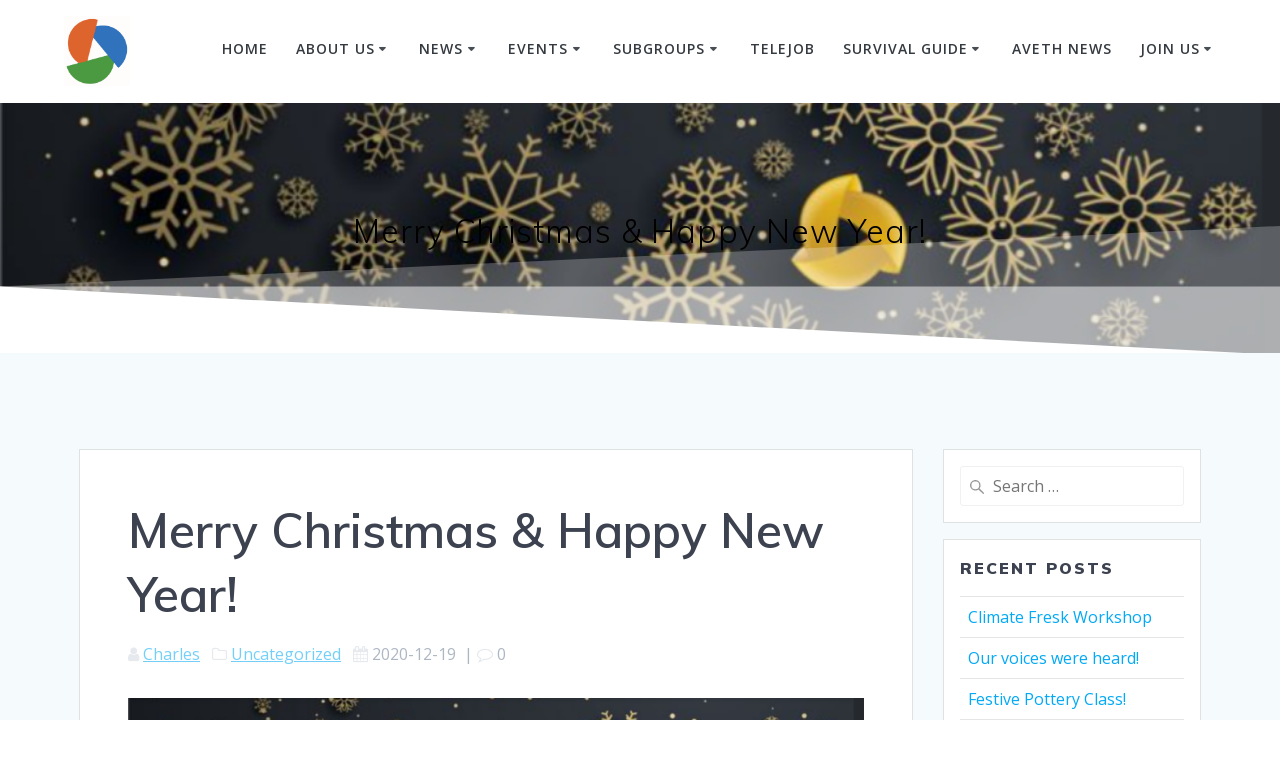

--- FILE ---
content_type: text/html; charset=UTF-8
request_url: https://www.aveth.ethz.ch/merry-christmas-happy-new-year/
body_size: 108504
content:
<!DOCTYPE html><html lang="en-US"><head><meta charset="UTF-8"><meta name="viewport" content="width=device-width, initial-scale=1"><link rel="profile" href="http://gmpg.org/xfn/11"> <script defer src="[data-uri]"></script> <title>Merry Christmas &#038; Happy New Year! &#8211; AVETH</title><meta name='robots' content='max-image-preview:large' /><style>img:is([sizes="auto" i], [sizes^="auto," i]) { contain-intrinsic-size: 3000px 1500px }</style><link rel='dns-prefetch' href='//fonts.googleapis.com' /><link rel="alternate" type="application/rss+xml" title="AVETH &raquo; Feed" href="https://www.aveth.ethz.ch/feed/" /><link rel="alternate" type="application/rss+xml" title="AVETH &raquo; Comments Feed" href="https://www.aveth.ethz.ch/comments/feed/" /> <script defer src="[data-uri]"></script> <link rel='stylesheet' id='sbr_styles-css' href='https://www.aveth.ethz.ch/wp-content/cache/autoptimize/autoptimize_single_b36f7f88b783b25a915522207b697fca.php?ver=2.1.0' type='text/css' media='all' /><link rel='stylesheet' id='sbi_styles-css' href='https://www.aveth.ethz.ch/wp-content/plugins/instagram-feed/css/sbi-styles.min.css?ver=6.8.0' type='text/css' media='all' /><style id='wp-emoji-styles-inline-css' type='text/css'>img.wp-smiley, img.emoji {
		display: inline !important;
		border: none !important;
		box-shadow: none !important;
		height: 1em !important;
		width: 1em !important;
		margin: 0 0.07em !important;
		vertical-align: -0.1em !important;
		background: none !important;
		padding: 0 !important;
	}</style><link rel='stylesheet' id='wp-block-library-css' href='https://www.aveth.ethz.ch/wp-includes/css/dist/block-library/style.min.css?ver=6.8.3' type='text/css' media='all' /><style id='classic-theme-styles-inline-css' type='text/css'>/*! This file is auto-generated */
.wp-block-button__link{color:#fff;background-color:#32373c;border-radius:9999px;box-shadow:none;text-decoration:none;padding:calc(.667em + 2px) calc(1.333em + 2px);font-size:1.125em}.wp-block-file__button{background:#32373c;color:#fff;text-decoration:none}</style><style id='global-styles-inline-css' type='text/css'>:root{--wp--preset--aspect-ratio--square: 1;--wp--preset--aspect-ratio--4-3: 4/3;--wp--preset--aspect-ratio--3-4: 3/4;--wp--preset--aspect-ratio--3-2: 3/2;--wp--preset--aspect-ratio--2-3: 2/3;--wp--preset--aspect-ratio--16-9: 16/9;--wp--preset--aspect-ratio--9-16: 9/16;--wp--preset--color--black: #000000;--wp--preset--color--cyan-bluish-gray: #abb8c3;--wp--preset--color--white: #ffffff;--wp--preset--color--pale-pink: #f78da7;--wp--preset--color--vivid-red: #cf2e2e;--wp--preset--color--luminous-vivid-orange: #ff6900;--wp--preset--color--luminous-vivid-amber: #fcb900;--wp--preset--color--light-green-cyan: #7bdcb5;--wp--preset--color--vivid-green-cyan: #00d084;--wp--preset--color--pale-cyan-blue: #8ed1fc;--wp--preset--color--vivid-cyan-blue: #0693e3;--wp--preset--color--vivid-purple: #9b51e0;--wp--preset--gradient--vivid-cyan-blue-to-vivid-purple: linear-gradient(135deg,rgba(6,147,227,1) 0%,rgb(155,81,224) 100%);--wp--preset--gradient--light-green-cyan-to-vivid-green-cyan: linear-gradient(135deg,rgb(122,220,180) 0%,rgb(0,208,130) 100%);--wp--preset--gradient--luminous-vivid-amber-to-luminous-vivid-orange: linear-gradient(135deg,rgba(252,185,0,1) 0%,rgba(255,105,0,1) 100%);--wp--preset--gradient--luminous-vivid-orange-to-vivid-red: linear-gradient(135deg,rgba(255,105,0,1) 0%,rgb(207,46,46) 100%);--wp--preset--gradient--very-light-gray-to-cyan-bluish-gray: linear-gradient(135deg,rgb(238,238,238) 0%,rgb(169,184,195) 100%);--wp--preset--gradient--cool-to-warm-spectrum: linear-gradient(135deg,rgb(74,234,220) 0%,rgb(151,120,209) 20%,rgb(207,42,186) 40%,rgb(238,44,130) 60%,rgb(251,105,98) 80%,rgb(254,248,76) 100%);--wp--preset--gradient--blush-light-purple: linear-gradient(135deg,rgb(255,206,236) 0%,rgb(152,150,240) 100%);--wp--preset--gradient--blush-bordeaux: linear-gradient(135deg,rgb(254,205,165) 0%,rgb(254,45,45) 50%,rgb(107,0,62) 100%);--wp--preset--gradient--luminous-dusk: linear-gradient(135deg,rgb(255,203,112) 0%,rgb(199,81,192) 50%,rgb(65,88,208) 100%);--wp--preset--gradient--pale-ocean: linear-gradient(135deg,rgb(255,245,203) 0%,rgb(182,227,212) 50%,rgb(51,167,181) 100%);--wp--preset--gradient--electric-grass: linear-gradient(135deg,rgb(202,248,128) 0%,rgb(113,206,126) 100%);--wp--preset--gradient--midnight: linear-gradient(135deg,rgb(2,3,129) 0%,rgb(40,116,252) 100%);--wp--preset--font-size--small: 13px;--wp--preset--font-size--medium: 20px;--wp--preset--font-size--large: 36px;--wp--preset--font-size--x-large: 42px;--wp--preset--spacing--20: 0.44rem;--wp--preset--spacing--30: 0.67rem;--wp--preset--spacing--40: 1rem;--wp--preset--spacing--50: 1.5rem;--wp--preset--spacing--60: 2.25rem;--wp--preset--spacing--70: 3.38rem;--wp--preset--spacing--80: 5.06rem;--wp--preset--shadow--natural: 6px 6px 9px rgba(0, 0, 0, 0.2);--wp--preset--shadow--deep: 12px 12px 50px rgba(0, 0, 0, 0.4);--wp--preset--shadow--sharp: 6px 6px 0px rgba(0, 0, 0, 0.2);--wp--preset--shadow--outlined: 6px 6px 0px -3px rgba(255, 255, 255, 1), 6px 6px rgba(0, 0, 0, 1);--wp--preset--shadow--crisp: 6px 6px 0px rgba(0, 0, 0, 1);}:where(.is-layout-flex){gap: 0.5em;}:where(.is-layout-grid){gap: 0.5em;}body .is-layout-flex{display: flex;}.is-layout-flex{flex-wrap: wrap;align-items: center;}.is-layout-flex > :is(*, div){margin: 0;}body .is-layout-grid{display: grid;}.is-layout-grid > :is(*, div){margin: 0;}:where(.wp-block-columns.is-layout-flex){gap: 2em;}:where(.wp-block-columns.is-layout-grid){gap: 2em;}:where(.wp-block-post-template.is-layout-flex){gap: 1.25em;}:where(.wp-block-post-template.is-layout-grid){gap: 1.25em;}.has-black-color{color: var(--wp--preset--color--black) !important;}.has-cyan-bluish-gray-color{color: var(--wp--preset--color--cyan-bluish-gray) !important;}.has-white-color{color: var(--wp--preset--color--white) !important;}.has-pale-pink-color{color: var(--wp--preset--color--pale-pink) !important;}.has-vivid-red-color{color: var(--wp--preset--color--vivid-red) !important;}.has-luminous-vivid-orange-color{color: var(--wp--preset--color--luminous-vivid-orange) !important;}.has-luminous-vivid-amber-color{color: var(--wp--preset--color--luminous-vivid-amber) !important;}.has-light-green-cyan-color{color: var(--wp--preset--color--light-green-cyan) !important;}.has-vivid-green-cyan-color{color: var(--wp--preset--color--vivid-green-cyan) !important;}.has-pale-cyan-blue-color{color: var(--wp--preset--color--pale-cyan-blue) !important;}.has-vivid-cyan-blue-color{color: var(--wp--preset--color--vivid-cyan-blue) !important;}.has-vivid-purple-color{color: var(--wp--preset--color--vivid-purple) !important;}.has-black-background-color{background-color: var(--wp--preset--color--black) !important;}.has-cyan-bluish-gray-background-color{background-color: var(--wp--preset--color--cyan-bluish-gray) !important;}.has-white-background-color{background-color: var(--wp--preset--color--white) !important;}.has-pale-pink-background-color{background-color: var(--wp--preset--color--pale-pink) !important;}.has-vivid-red-background-color{background-color: var(--wp--preset--color--vivid-red) !important;}.has-luminous-vivid-orange-background-color{background-color: var(--wp--preset--color--luminous-vivid-orange) !important;}.has-luminous-vivid-amber-background-color{background-color: var(--wp--preset--color--luminous-vivid-amber) !important;}.has-light-green-cyan-background-color{background-color: var(--wp--preset--color--light-green-cyan) !important;}.has-vivid-green-cyan-background-color{background-color: var(--wp--preset--color--vivid-green-cyan) !important;}.has-pale-cyan-blue-background-color{background-color: var(--wp--preset--color--pale-cyan-blue) !important;}.has-vivid-cyan-blue-background-color{background-color: var(--wp--preset--color--vivid-cyan-blue) !important;}.has-vivid-purple-background-color{background-color: var(--wp--preset--color--vivid-purple) !important;}.has-black-border-color{border-color: var(--wp--preset--color--black) !important;}.has-cyan-bluish-gray-border-color{border-color: var(--wp--preset--color--cyan-bluish-gray) !important;}.has-white-border-color{border-color: var(--wp--preset--color--white) !important;}.has-pale-pink-border-color{border-color: var(--wp--preset--color--pale-pink) !important;}.has-vivid-red-border-color{border-color: var(--wp--preset--color--vivid-red) !important;}.has-luminous-vivid-orange-border-color{border-color: var(--wp--preset--color--luminous-vivid-orange) !important;}.has-luminous-vivid-amber-border-color{border-color: var(--wp--preset--color--luminous-vivid-amber) !important;}.has-light-green-cyan-border-color{border-color: var(--wp--preset--color--light-green-cyan) !important;}.has-vivid-green-cyan-border-color{border-color: var(--wp--preset--color--vivid-green-cyan) !important;}.has-pale-cyan-blue-border-color{border-color: var(--wp--preset--color--pale-cyan-blue) !important;}.has-vivid-cyan-blue-border-color{border-color: var(--wp--preset--color--vivid-cyan-blue) !important;}.has-vivid-purple-border-color{border-color: var(--wp--preset--color--vivid-purple) !important;}.has-vivid-cyan-blue-to-vivid-purple-gradient-background{background: var(--wp--preset--gradient--vivid-cyan-blue-to-vivid-purple) !important;}.has-light-green-cyan-to-vivid-green-cyan-gradient-background{background: var(--wp--preset--gradient--light-green-cyan-to-vivid-green-cyan) !important;}.has-luminous-vivid-amber-to-luminous-vivid-orange-gradient-background{background: var(--wp--preset--gradient--luminous-vivid-amber-to-luminous-vivid-orange) !important;}.has-luminous-vivid-orange-to-vivid-red-gradient-background{background: var(--wp--preset--gradient--luminous-vivid-orange-to-vivid-red) !important;}.has-very-light-gray-to-cyan-bluish-gray-gradient-background{background: var(--wp--preset--gradient--very-light-gray-to-cyan-bluish-gray) !important;}.has-cool-to-warm-spectrum-gradient-background{background: var(--wp--preset--gradient--cool-to-warm-spectrum) !important;}.has-blush-light-purple-gradient-background{background: var(--wp--preset--gradient--blush-light-purple) !important;}.has-blush-bordeaux-gradient-background{background: var(--wp--preset--gradient--blush-bordeaux) !important;}.has-luminous-dusk-gradient-background{background: var(--wp--preset--gradient--luminous-dusk) !important;}.has-pale-ocean-gradient-background{background: var(--wp--preset--gradient--pale-ocean) !important;}.has-electric-grass-gradient-background{background: var(--wp--preset--gradient--electric-grass) !important;}.has-midnight-gradient-background{background: var(--wp--preset--gradient--midnight) !important;}.has-small-font-size{font-size: var(--wp--preset--font-size--small) !important;}.has-medium-font-size{font-size: var(--wp--preset--font-size--medium) !important;}.has-large-font-size{font-size: var(--wp--preset--font-size--large) !important;}.has-x-large-font-size{font-size: var(--wp--preset--font-size--x-large) !important;}
:where(.wp-block-post-template.is-layout-flex){gap: 1.25em;}:where(.wp-block-post-template.is-layout-grid){gap: 1.25em;}
:where(.wp-block-columns.is-layout-flex){gap: 2em;}:where(.wp-block-columns.is-layout-grid){gap: 2em;}
:root :where(.wp-block-pullquote){font-size: 1.5em;line-height: 1.6;}</style><link rel='stylesheet' id='contact-form-7-css' href='https://www.aveth.ethz.ch/wp-content/cache/autoptimize/autoptimize_single_64ac31699f5326cb3c76122498b76f66.php?ver=6.1.2' type='text/css' media='all' /><link rel='stylesheet' id='ctf_styles-css' href='https://www.aveth.ethz.ch/wp-content/plugins/custom-twitter-feeds/css/ctf-styles.min.css?ver=2.3.0' type='text/css' media='all' /><link rel='stylesheet' id='embedpress-style-css' href='https://www.aveth.ethz.ch/wp-content/cache/autoptimize/autoptimize_single_bec694bd19a4cd683befd6b0944a743b.php?ver=4.2.3' type='text/css' media='all' /><link rel='stylesheet' id='cff-css' href='https://www.aveth.ethz.ch/wp-content/plugins/custom-facebook-feed/assets/css/cff-style.min.css?ver=4.3.0' type='text/css' media='all' /><link rel='stylesheet' id='sb-font-awesome-css' href='https://www.aveth.ethz.ch/wp-content/plugins/custom-facebook-feed/assets/css/font-awesome.min.css?ver=4.7.0' type='text/css' media='all' /><link rel='stylesheet' id='cmplz-general-css' href='https://www.aveth.ethz.ch/wp-content/plugins/complianz-gdpr/assets/css/cookieblocker.min.css?ver=1759223484' type='text/css' media='all' /><link rel='stylesheet' id='mesmerize-style-css' href='https://www.aveth.ethz.ch/wp-content/themes/mesmerize-pro/style.min.css?ver=1.6.159' type='text/css' media='all' /><style id='mesmerize-style-inline-css' type='text/css'>img.logo.dark, img.custom-logo{width:auto;max-height:70px !important;}
/** cached kirki style */.footer .footer-content{background-color:#222;}.footer p, .footer{color:#FFF;}.footer a .fa, .footer .fa{color:#FFF;}.footer a:hover .fa{color:#3F464C;}.footer-border-accent{border-color:#FF9800 !important;}.footer-bg-accent{background-color:#FF9800 !important;}body{font-family:"Open Sans", Helvetica, Arial, sans-serif;color:#6B7C93;}body h1{font-family:Muli, Helvetica, Arial, sans-serif;font-weight:600;font-size:2.625rem;line-height:4rem;letter-spacing:normal;color:#3C424F;}body h2{font-family:Muli, Helvetica, Arial, sans-serif;font-weight:600;font-size:2.188rem;line-height:3rem;letter-spacing:normal;text-transform:none;color:#3C424F;}body h3{font-family:Muli, Helvetica, Arial, sans-serif;font-weight:600;font-size:1.313rem;line-height:2.25rem;letter-spacing:normal;text-transform:none;color:#3C424F;}body h4{font-family:Muli, Helvetica, Arial, sans-serif;font-weight:600;font-size:0.963rem;line-height:1.75rem;letter-spacing:0.0625rem;text-transform:none;color:#3C424F;}body h5{font-family:Muli, Helvetica, Arial, sans-serif;font-weight:800;font-size:0.875rem;line-height:1.5rem;letter-spacing:2px;text-transform:none;color:#3C424F;}body h6{font-family:Muli, Helvetica, Arial, sans-serif;font-weight:800;font-size:0.766rem;line-height:1.375rem;letter-spacing:0.1875rem;color:#3C424F;}body .header .svg-white-bg{fill:rgb(255,255,255)!important;}.header-separator svg{height:130px!important;}.header-homepage p.header-subtitle2{margin-top:0;margin-bottom:20px;font-family:Roboto, Helvetica, Arial, sans-serif;font-weight:300;font-style:normal;font-size:1.4em;line-height:130%;text-transform:none;color:#FFFFFF;background:rgba(0,0,0,0);padding-top:0px;padding-bottom:0px;padding-left:0px;padding-right:0px;-webkit-border-radius:0px;-moz-border-radius:0px;border-radius:0px;}.header-homepage h1.hero-title{font-family:Montserrat, Helvetica, Arial, sans-serif;font-weight:700;font-style:normal;font-size:3.3em;line-height:114%;letter-spacing:0.9px;text-transform:uppercase;color:#4A4A4A;}.header-homepage .hero-title{margin-top:30px;margin-bottom:0px;background:rgba(0,0,0,0);padding-top:0px;padding-bottom:0px;padding-left:0px;padding-right:0px;-webkit-border-radius:0px;-moz-border-radius:0px;border-radius:0px;}.header-homepage p.header-subtitle{margin-top:0;margin-bottom:30px;font-family:Muli, Helvetica, Arial, sans-serif;font-weight:400;font-style:normal;font-size:1.4em;line-height:130%;text-transform:none;color:#000000;background:rgba(0,0,0,0);padding-top:0px;padding-bottom:0px;padding-left:0px;padding-right:0px;-webkit-border-radius:0px;-moz-border-radius:0px;border-radius:0px;}.header-buttons-wrapper{background:rgba(255,255,255,0);padding-top:0px;padding-bottom:0px;padding-left:0px;padding-right:0px;-webkit-border-radius:0px;-moz-border-radius:0px;border-radius:0px;}.header-homepage .header-description-row{padding-top:2%;padding-bottom:2%;}.inner-header-description{padding-top:10%;padding-bottom:8%;}.inner-header-description .header-subtitle{font-family:Muli, Helvetica, Arial, sans-serif;font-weight:300;font-style:normal;font-size:1.3em;line-height:130%;letter-spacing:0px;text-transform:none;color:#ffffff;}.inner-header-description h1.hero-title{font-family:Muli, Helvetica, Arial, sans-serif;font-weight:300;font-style:normal;font-size:1.5em;line-height:0%;letter-spacing:0.9px;text-transform:none;color:#020000;}.header-top-bar .header-top-bar-area.area-left span{color:#FFFFFF;}.header-top-bar .header-top-bar-area.area-left i.fa{color:#999;}.header-top-bar .header-top-bar-area.area-left .top-bar-social-icons i{color:#fff;}.header-top-bar .header-top-bar-area.area-left .top-bar-social-icons i:hover{color:#fff;}.header-top-bar .header-top-bar-area.area-left .top-bar-menu > li > a{color:#fff;}.header-top-bar .header-top-bar-area.area-left .top-bar-menu > li > a:hover{color:#fff!important;}.header-top-bar .header-top-bar-area.area-left .top-bar-menu > li > a:visited{color:#fff;}.header-top-bar .header-top-bar-area.area-left span.top-bar-text{color:#999;}.header-top-bar .header-top-bar-area.area-right span{color:#FFFFFF;}.header-top-bar .header-top-bar-area.area-right i.fa{color:#999;}.header-top-bar .header-top-bar-area.area-right .top-bar-social-icons i{color:#fff;}.header-top-bar .header-top-bar-area.area-right .top-bar-social-icons i:hover{color:#fff;}.header-top-bar .header-top-bar-area.area-right .top-bar-menu > li > a{color:#fff;}.header-top-bar .header-top-bar-area.area-right .top-bar-menu > li > a:hover{color:#fff!important;}.header-top-bar .header-top-bar-area.area-right .top-bar-menu > li > a:visited{color:#fff;}.header-top-bar .header-top-bar-area.area-right span.top-bar-text{color:#999;}.mesmerize-inner-page .navigation-bar.bordered{border-bottom-color:rgba(255, 255, 255, 0.5);border-bottom-width:1px;border-bottom-style:solid;}.mesmerize-inner-page .navigation-bar.coloured-nav:not(.fixto-fixed){background-color:rgba(255, 255, 255, 1)!important;}.mesmerize-inner-page .fixto-fixed .main_menu_col, .mesmerize-inner-page .fixto-fixed .main-menu{justify-content:flex-end!important;}.mesmerize-inner-page .navigation-bar.fixto-fixed{background-color:rgba(255, 255, 255, 1)!important;}.mesmerize-inner-page #main_menu > li > a{font-family:"Open Sans", Helvetica, Arial, sans-serif;font-weight:600;font-style:normal;font-size:14px;line-height:160%;letter-spacing:1px;text-transform:uppercase;}.mesmerize-front-page .navigation-bar.coloured-nav:not(.fixto-fixed){background-color:rgba(255,255,255,0.15)!important;}.mesmerize-front-page .fixto-fixed .main_menu_col, .mesmerize-front-page .fixto-fixed .main-menu{justify-content:flex-end!important;}.mesmerize-front-page .navigation-bar.fixto-fixed{background-color:#FFFFFF!important;}.mesmerize-front-page #main_menu > li > a{font-family:"Open Sans", Helvetica, Arial, sans-serif;font-weight:600;font-style:normal;font-size:0.9rem;line-height:160%;letter-spacing:0px;text-transform:uppercase;}.mesmerize-front-page #main_menu > li li > a{font-family:inherit;font-weight:400;font-style:normal;font-size:0.85rem;line-height:100%;letter-spacing:0px;text-transform:none;}.mesmerize-front-page .header-nav-area .social-icons a{color:#FFFFFF!important;}.mesmerize-front-page .fixto-fixed .header-nav-area .social-icons a{color:#000000!important;}.mesmerize-front-page  .nav-search.widget_search *{color:#FFFFFF;}.mesmerize-front-page  .nav-search.widget_search input{border-color:#FFFFFF;}.mesmerize-front-page  .nav-search.widget_search input::-webkit-input-placeholder{color:#FFFFFF;}.mesmerize-front-page  .nav-search.widget_search input:-ms-input-placeholder{color:#FFFFFF;}.mesmerize-front-page  .nav-search.widget_search input:-moz-placeholder{color:#FFFFFF;}.mesmerize-front-page .fixto-fixed  .nav-search.widget_search *{color:#000000;}.mesmerize-front-page .fixto-fixed  .nav-search.widget_search input{border-color:#000000;}.mesmerize-front-page .fixto-fixed  .nav-search.widget_search input::-webkit-input-placeholder{color:#000000;}.mesmerize-front-page .fixto-fixed  .nav-search.widget_search input:-ms-input-placeholder{color:#000000;}.mesmerize-front-page .fixto-fixed  .nav-search.widget_search input:-moz-placeholder{color:#000000;}.mesmerize-inner-page .inner_header-nav-area .social-icons a{color:#FFFFFF!important;}.mesmerize-inner-page .fixto-fixed .inner_header-nav-area .social-icons a{color:#000000!important;}.mesmerize-inner-page .nav-search.widget_search *{color:#FFFFFF;}.mesmerize-inner-page .nav-search.widget_search input{border-color:#FFFFFF;}.mesmerize-inner-page .nav-search.widget_search input::-webkit-input-placeholder{color:#FFFFFF;}.mesmerize-inner-page .nav-search.widget_search input:-ms-input-placeholder{color:#FFFFFF;}.mesmerize-inner-page .nav-search.widget_search input:-moz-placeholder{color:#FFFFFF;}.mesmerize-inner-page .fixto-fixed .nav-search.widget_search *{color:#000000;}.mesmerize-inner-page .fixto-fixed .nav-search.widget_search input{border-color:#000000;}.mesmerize-inner-page .fixto-fixed .nav-search.widget_search input::-webkit-input-placeholder{color:#000000;}.mesmerize-inner-page .fixto-fixed .nav-search.widget_search input:-ms-input-placeholder{color:#000000;}.mesmerize-inner-page .fixto-fixed .nav-search.widget_search input:-moz-placeholder{color:#000000;}[data-component="offcanvas"] i.fa{color:rgb(52,58,64)!important;}[data-component="offcanvas"] .bubble{background-color:rgb(52,58,64)!important;}.fixto-fixed [data-component="offcanvas"] i.fa{color:#000000!important;}.fixto-fixed [data-component="offcanvas"] .bubble{background-color:#000000!important;}#offcanvas-wrapper{background-color:#222B34!important;}html.has-offscreen body:after{background-color:rgba(34,43,52,0.7)!important;}#offcanvas-wrapper *:not(.arrow){color:#FFFFFF!important;}#offcanvas_menu li.open, #offcanvas_menu li.current-menu-item, #offcanvas_menu li.current-menu-item > a, #offcanvas_menu li.current_page_item, #offcanvas_menu li.current_page_item > a{background-color:#FFFFFF;}#offcanvas_menu li.open > a, #offcanvas_menu li.open > a > i, #offcanvas_menu li.current-menu-item > a, #offcanvas_menu li.current_page_item > a{color:#2395F6!important;}#offcanvas_menu li.open > a, #offcanvas_menu li.current-menu-item > a, #offcanvas_menu li.current_page_item > a{border-left-color:#2395F6!important;}#offcanvas_menu li > ul{background-color:#686B77;}#offcanvas_menu li > a{font-family:"Open Sans", Helvetica, Arial, sans-serif;font-weight:400;font-style:normal;font-size:0.875rem;line-height:100%;letter-spacing:0px;text-transform:none;}.navigation-bar.homepage.coloured-nav a.text-logo,.navigation-bar.homepage.coloured-nav #main_menu li.logo > a.text-logo,.navigation-bar.homepage.coloured-nav #main_menu li.logo > a.text-logo:hover{color:#4A4A4A;font-family:Montserrat, Helvetica, Arial, sans-serif;font-weight:600;font-style:normal;font-size:2em;line-height:100%;letter-spacing:0px;text-transform:uppercase;}.navigation-bar.homepage.fixto-fixed a.text-logo,.navigation-bar.homepage.fixto-fixed .dark-logo a.text-logo{color:#4A4A4A!important;}.navigation-bar:not(.homepage) a.text-logo,.navigation-bar:not(.homepage) #main_menu li.logo > a.text-logo,.navigation-bar:not(.homepage) #main_menu li.logo > a.text-logo:hover,.navigation-bar:not(.homepage) a.text-logo,.navigation-bar:not(.homepage) #main_menu li.logo > a.text-logo,.navigation-bar:not(.homepage) #main_menu li.logo > a.text-logo:hover{color:#4a4a4a;font-family:inherit;font-weight:600;font-size:1.6rem;line-height:100%;letter-spacing:0px;text-transform:uppercase;}.navigation-bar.fixto-fixed:not(.homepage) a.text-logo,.navigation-bar.fixto-fixed:not(.homepage) .dark-logo a.text-logo, .navigation-bar.alternate:not(.homepage) a.text-logo, .navigation-bar.alternate:not(.homepage) .dark-logo a.text-logo{color:#4a4a4a!important;}.slide-progress{background:rgba(3, 169, 244, 0.5);height:5px;}.header-slider-navigation.separated .owl-nav .owl-next,.header-slider-navigation.separated .owl-nav .owl-prev{margin-left:40px;margin-right:40px;}.header-slider-navigation .owl-nav .owl-next,.header-slider-navigation .owl-nav .owl-prev{padding:0px;background:rgba(0, 0, 0, 0);}.header-slider-navigation .owl-nav .owl-next i,.header-slider-navigation .owl-nav .owl-prev i{font-size:50px;width:50px;height:50px;color:#ffffff;}.header-slider-navigation .owl-nav .owl-next:hover,.header-slider-navigation .owl-nav .owl-prev:hover{background:rgba(0, 0, 0, 0);}.header-slider-navigation .owl-dots{margin-bottom:0px;margin-top:0px;}.header-slider-navigation .owl-dots .owl-dot span{background:rgba(255,255,255,0.3);}.header-slider-navigation .owl-dots .owl-dot.active span,.header-slider-navigation .owl-dots .owl-dot:hover span{background:#ffffff;}.header-slider-navigation .owl-dots .owl-dot{margin:0px 7px;}@media (min-width: 767px){.footer .footer-content{padding-top:0px;padding-bottom:0px;}}@media (max-width: 1023px){body{font-size:calc( 16px * 0.875 );}}@media (min-width: 1024px){body{font-size:16px;}}@media only screen and (min-width: 768px){body h1{font-size:3rem;}body h2{font-size:2.5rem;}body h3{font-size:1.5rem;}body h4{font-size:1.1rem;}body h5{font-size:1rem;}body h6{font-size:0.875rem;}.header-homepage p.header-subtitle2{font-size:1.4em;}.header-homepage h1.hero-title{font-size:50px;}.header-homepage p.header-subtitle{font-size:1.15em;}.header-content .align-holder{width:54%!important;}.inner-header-description{text-align:center!important;}.inner-header-description .header-subtitle{font-size:1.3em;}.inner-header-description h1.hero-title{font-size:2em;}}@media screen and (min-width: 768px){.header{background-position:center top;}}@media screen and (max-width:767px){.header-homepage .header-description-row{padding-top:0;padding-bottom:0;}}</style><link rel='stylesheet' id='mesmerize-fonts-css' href="" data-href='https://fonts.googleapis.com/css?family=Open+Sans%3A300%2C400%2C600%2C700%2C300%2C400%2C600%2C700%7CMuli%3A300%2C300italic%2C400%2C400italic%2C600%2C600italic%2C700%2C700italic%2C900%2C900italic%2C300%2C300italic%2C400%2C400italic%2C600%2C600italic%2C700%2C700italic%2C900%2C900italic%7CPlayfair+Display%3A400%2C400italic%2C700%2C700italic%2C400%2C400italic%2C700%2C700italic%7CRoboto%3A300%2C400%7CMontserrat%3A700%2C400%7CSource+Sans+Pro%3Aregular%2C600%2C700%2C900%7CAclonica%3Aregular&#038;subset=latin%2Clatin-ext&#038;display=swap' type='text/css' media='all' /><link rel='stylesheet' id='tablepress-default-css' href='https://www.aveth.ethz.ch/wp-content/cache/autoptimize/autoptimize_single_cbfd28748fe28384c2c562576760e742.php?ver=3.1.1' type='text/css' media='all' /><link rel='stylesheet' id='simcal-qtip-css' href='https://www.aveth.ethz.ch/wp-content/plugins/google-calendar-events/assets/generated/vendor/jquery.qtip.min.css?ver=3.5.0' type='text/css' media='all' /><link rel='stylesheet' id='simcal-default-calendar-grid-css' href='https://www.aveth.ethz.ch/wp-content/plugins/google-calendar-events/assets/generated/default-calendar-grid.min.css?ver=3.5.0' type='text/css' media='all' /><link rel='stylesheet' id='simcal-default-calendar-list-css' href='https://www.aveth.ethz.ch/wp-content/plugins/google-calendar-events/assets/generated/default-calendar-list.min.css?ver=3.5.0' type='text/css' media='all' /><link rel='stylesheet' id='dashicons-css' href='https://www.aveth.ethz.ch/wp-includes/css/dashicons.min.css?ver=6.8.3' type='text/css' media='all' /><link rel='stylesheet' id='mesmerize-style-bundle-css' href='https://www.aveth.ethz.ch/wp-content/themes/mesmerize-pro/pro/assets/css/theme.bundle.min.css?ver=1.6.159' type='text/css' media='all' /> <script type="text/javascript" src="https://www.aveth.ethz.ch/wp-includes/js/jquery/jquery.min.js?ver=3.7.1" id="jquery-core-js"></script> <script defer type="text/javascript" src="https://www.aveth.ethz.ch/wp-includes/js/jquery/jquery-migrate.min.js?ver=3.4.1" id="jquery-migrate-js"></script> <script defer id="jquery-js-after" src="[data-uri]"></script> <script defer type="text/javascript" src="https://www.aveth.ethz.ch/wp-content/cache/autoptimize/autoptimize_single_804ebd5a08341a1323c1dcf844f2bab4.php?ver=6.8.3" id="wp-image-slideshow-js"></script> <link rel="https://api.w.org/" href="https://www.aveth.ethz.ch/wp-json/" /><link rel="alternate" title="JSON" type="application/json" href="https://www.aveth.ethz.ch/wp-json/wp/v2/posts/29806" /><link rel="EditURI" type="application/rsd+xml" title="RSD" href="https://www.aveth.ethz.ch/xmlrpc.php?rsd" /><meta name="generator" content="WordPress 6.8.3" /><link rel="canonical" href="https://www.aveth.ethz.ch/merry-christmas-happy-new-year/" /><link rel='shortlink' href='https://www.aveth.ethz.ch/?p=29806' /><link rel="alternate" title="oEmbed (JSON)" type="application/json+oembed" href="https://www.aveth.ethz.ch/wp-json/oembed/1.0/embed?url=https%3A%2F%2Fwww.aveth.ethz.ch%2Fmerry-christmas-happy-new-year%2F" /><link rel="alternate" title="oEmbed (XML)" type="text/xml+oembed" href="https://www.aveth.ethz.ch/wp-json/oembed/1.0/embed?url=https%3A%2F%2Fwww.aveth.ethz.ch%2Fmerry-christmas-happy-new-year%2F&#038;format=xml" /><style>.cmplz-hidden {
					display: none !important;
				}</style> <script defer src="[data-uri]"></script> <style data-prefix="inner_header" data-name="menu-variant-style">/** cached menu style */.mesmerize-inner-page ul.dropdown-menu > li {  color: #343A40; } .mesmerize-inner-page .fixto-fixed ul.dropdown-menu > li {  color: #000; }  .mesmerize-inner-page ul.dropdown-menu.active-line-bottom > li > a, .mesmerize-inner-page ul.dropdown-menu.active-line-bottom > li > a, ul.dropdown-menu.default > li > a, .mesmerize-inner-page ul.dropdown-menu.default > li > a {   border-bottom: 3px solid transparent; } .mesmerize-inner-page ul.dropdown-menu.active-line-bottom > .current_page_item > a, .mesmerize-inner-page ul.dropdown-menu.active-line-bottom > .current-menu-item > a, ul.dropdown-menu.default > .current_page_item > a, .mesmerize-inner-page ul.dropdown-menu.default > .current-menu-item > a {  border-bottom-color: #03a9f4; } .mesmerize-inner-page ul.dropdown-menu.active-line-bottom > li:not(.current-menu-item):not(.current_page_item):hover > a, .mesmerize-inner-page ul.dropdown-menu.active-line-bottom > li:not(.current-menu-item):not(.current_page_item).hover > a, ul.dropdown-menu.default > li:not(.current-menu-item):not(.current_page_item):hover > a, .mesmerize-inner-page ul.dropdown-menu.default > li:not(.current-menu-item):not(.current_page_item).hover > a {  color: #03a9f4; } .mesmerize-inner-page .fixto-fixed ul.dropdown-menu.active-line-bottom > .current_page_item > a, .mesmerize-inner-page .fixto-fixed ul.dropdown-menu.active-line-bottom > .current-menu-item > a, .mesmerize-inner-page .fixto-fixed ul.dropdown-menu.default > .current_page_item > a, .mesmerize-inner-page .fixto-fixed ul.dropdown-menu.default > .current-menu-item > a {  border-bottom-color: #03a9f4; } .mesmerize-inner-page .fixto-fixed ul.dropdown-menu.active-line-bottom > li:not(.current-menu-item):not(.current_page_item):hover > a, .mesmerize-inner-page .fixto-fixed ul.dropdown-menu.active-line-bottom > li:not(.current-menu-item):not(.current_page_item).hover > a, .mesmerize-inner-page .fixto-fixed ul.dropdown-menu.default > li:not(.current-menu-item):not(.current_page_item):hover > a, .mesmerize-inner-page .fixto-fixed ul.dropdown-menu.default > li:not(.current-menu-item):not(.current_page_item).hover > a {  color: #03a9f4; }  .mesmerize-inner-page ul.dropdown-menu.active-line-bottom > .current_page_item > a, .mesmerize-inner-page ul.dropdown-menu.active-line-bottom > .current-menu-item > a {  color: #03A9F4; } .mesmerize-inner-page .fixto-fixed ul.dropdown-menu.active-line-bottom > .current_page_item > a, .mesmerize-inner-page .fixto-fixed ul.dropdown-menu.active-line-bottom > .current-menu-item > a {  color: #000; } .mesmerize-inner-page ul.dropdown-menu ul {  background-color: #FFFFFF; }  .mesmerize-inner-page ul.dropdown-menu ul li {  color: #000000; } .mesmerize-inner-page ul.dropdown-menu ul li.hover, .mesmerize-inner-page ul.dropdown-menu ul li:hover {  background-color: #F8F8F8;  color: #000000; }</style><style data-name="menu-align">.mesmerize-inner-page .main-menu, .mesmerize-inner-page .main_menu_col {justify-content:flex-end;}</style><link rel="icon" href="https://www.aveth.ethz.ch/wp-content/uploads/2025/09/cropped-cropped-AVETH_Logo_Symbol-32x32.png" sizes="32x32" /><link rel="icon" href="https://www.aveth.ethz.ch/wp-content/uploads/2025/09/cropped-cropped-AVETH_Logo_Symbol-192x192.png" sizes="192x192" /><link rel="apple-touch-icon" href="https://www.aveth.ethz.ch/wp-content/uploads/2025/09/cropped-cropped-AVETH_Logo_Symbol-180x180.png" /><meta name="msapplication-TileImage" content="https://www.aveth.ethz.ch/wp-content/uploads/2025/09/cropped-cropped-AVETH_Logo_Symbol-270x270.png" /><style type="text/css" id="wp-custom-css">.page-id-30594 #page-top {
		position: absolute;
		top: 3000;
		bottom: -10;
		left: 0;
		right: 0;
		margin: auto;
}
.page-id-30594 .footer-content {
    display: none;
}
.page-id-30703 #page-top {
    display: none;
}
.page-id-30703 #main_menu {
    display: none;
}
.page-id-30703 .footer-content {
    display: none;
}
.page-id-30732 .footer-content {
    display: none;
}
.page-id-30843 .footer-content {
    display: none;
}
.page-id-30858 .footer-content {
    display: none;
}
.page-id-30842 .footer-content {
    display: none;
}
.page-id-30857 .footer-content {
    display: none;
}
.page-id-30841 .footer-content {
    display: none;
}
.page-id-30856 .footer-content {
    display: none;
}
.page-id-30840 .footer-content {
    display: none;
}
.page-id-30855 .footer-content {
    display: none;
}
.page-id-30720 .footer-content {
    display: none;
}
.page-id-30728 .footer-content {
    display: none;
}
.page-id-30738 .footer-content {
    display: none;
}
.page-id-30730 .footer-content {
    display: none;
}
.page-id-30811 .footer-content {
    display: none;
}
.page-id-30772 .footer-content {
    display: none;
}
.page-id-30774 .footer-content {
    display: none;
}
.page-id-30770 .footer-content {
    display: none;
}
.page-id-30766 .footer-content {
    display: none;
}
.page-id-30760 .footer-content {
    display: none;
}
.page-id-30756 .footer-content {
    display: none;
}
.page-id-30809 .footer-content {
    display: none;
}
.page-id-30869 .footer-content {
    display: none;
}
.page-id-31043 .footer-content {
    display: none;
}
.page-id-31051 .footer-content {
    display: none;
}
.page-id-31048 .footer-content {
    display: none;
}
.page-id-31054 .footer-content {
    display: none;
}
.page-id-31770 .footer-content {
    display: none;
}
.page-id-32378 .footer-content {
    display: none;
}
.page-id-32386 .footer-content {
    display: none;
}
.page-id-32387 .footer-content {
    display: none;
}
.page-id-32388 .footer-content {
    display: none;
}
.page-id-32389 .footer-content {
    display: none;
}</style><style id="page-content-custom-styles"></style><style data-name="background-content-colors">.mesmerize-inner-page .page-content,
        .mesmerize-inner-page .content,
        .mesmerize-front-page.mesmerize-content-padding .page-content {
            background-color: #F5FAFD;
        }</style><style data-name="site-colors">/** cached colors style */
                 p.color6{ color : #ffffff; } span.color6{ color : #ffffff; } h1.color6{ color : #ffffff; } h2.color6{ color : #ffffff; } h3.color6{ color : #ffffff; } h4.color6{ color : #ffffff; } h5.color6{ color : #ffffff; } h6.color6{ color : #ffffff; } .card.bg-color6, .bg-color6{ background-color:#ffffff; } a.color6:not(.button){ color:#ffffff; } a.color6:not(.button):hover{ color:#FFFFFF; } button.color6, .button.color6{ background-color:#ffffff; border-color:#ffffff; } button.color6:hover, .button.color6:hover{ background-color:#FFFFFF; border-color:#FFFFFF; } button.outline.color6, .button.outline.color6{ background:none; border-color:#ffffff; color:#ffffff; } button.outline.color6:hover, .button.outline.color6:hover{ background:none; border-color:rgba(255,255,255,0.7); color:rgba(255,255,255,0.9); } i.fa.color6{ color:#ffffff; } i.fa.icon.bordered.color6{ border-color:#ffffff; } i.fa.icon.reverse.color6{ background-color:#ffffff; color: #ffffff; } i.fa.icon.reverse.color-white{ color: #d5d5d5; } i.fa.icon.bordered.color6{ border-color:#ffffff; } i.fa.icon.reverse.bordered.color6{ background-color:#ffffff; color: #ffffff; } .top-right-triangle.color6{ border-right-color:#ffffff; } .checked.decoration-color6 li:before { color:#ffffff; } .stared.decoration-color6 li:before { color:#ffffff; } .card.card-color6{ background-color:#ffffff; } .card.bottom-border-color6{ border-bottom-color: #ffffff; } .grad-180-transparent-color6{  background-image: linear-gradient(180deg, rgba(255,255,255,0) 0%, rgba(255,255,255,0) 50%, rgba(255,255,255,0.6) 78%, rgba(255,255,255,0.9) 100%) !important; } .border-color6{ border-color: #ffffff; } .circle-counter.color6 .circle-bar{ stroke: #ffffff; } p.color7{ color : #020000; } span.color7{ color : #020000; } h1.color7{ color : #020000; } h2.color7{ color : #020000; } h3.color7{ color : #020000; } h4.color7{ color : #020000; } h5.color7{ color : #020000; } h6.color7{ color : #020000; } .card.bg-color7, .bg-color7{ background-color:#020000; } a.color7:not(.button){ color:#020000; } a.color7:not(.button):hover{ color:#161414; } button.color7, .button.color7{ background-color:#020000; border-color:#020000; } button.color7:hover, .button.color7:hover{ background-color:#161414; border-color:#161414; } button.outline.color7, .button.outline.color7{ background:none; border-color:#020000; color:#020000; } button.outline.color7:hover, .button.outline.color7:hover{ background:none; border-color:rgba(2,0,0,0.7); color:rgba(2,0,0,0.9); } i.fa.color7{ color:#020000; } i.fa.icon.bordered.color7{ border-color:#020000; } i.fa.icon.reverse.color7{ background-color:#020000; color: #ffffff; } i.fa.icon.reverse.color-white{ color: #d5d5d5; } i.fa.icon.bordered.color7{ border-color:#020000; } i.fa.icon.reverse.bordered.color7{ background-color:#020000; color: #ffffff; } .top-right-triangle.color7{ border-right-color:#020000; } .checked.decoration-color7 li:before { color:#020000; } .stared.decoration-color7 li:before { color:#020000; } .card.card-color7{ background-color:#020000; } .card.bottom-border-color7{ border-bottom-color: #020000; } .grad-180-transparent-color7{  background-image: linear-gradient(180deg, rgba(2,0,0,0) 0%, rgba(2,0,0,0) 50%, rgba(2,0,0,0.6) 78%, rgba(2,0,0,0.9) 100%) !important; } .border-color7{ border-color: #020000; } .circle-counter.color7 .circle-bar{ stroke: #020000; } p.color8{ color : #ff004c; } span.color8{ color : #ff004c; } h1.color8{ color : #ff004c; } h2.color8{ color : #ff004c; } h3.color8{ color : #ff004c; } h4.color8{ color : #ff004c; } h5.color8{ color : #ff004c; } h6.color8{ color : #ff004c; } .card.bg-color8, .bg-color8{ background-color:#ff004c; } a.color8:not(.button){ color:#ff004c; } a.color8:not(.button):hover{ color:#FF1460; } button.color8, .button.color8{ background-color:#ff004c; border-color:#ff004c; } button.color8:hover, .button.color8:hover{ background-color:#FF1460; border-color:#FF1460; } button.outline.color8, .button.outline.color8{ background:none; border-color:#ff004c; color:#ff004c; } button.outline.color8:hover, .button.outline.color8:hover{ background:none; border-color:rgba(255,0,76,0.7); color:rgba(255,0,76,0.9); } i.fa.color8{ color:#ff004c; } i.fa.icon.bordered.color8{ border-color:#ff004c; } i.fa.icon.reverse.color8{ background-color:#ff004c; color: #ffffff; } i.fa.icon.reverse.color-white{ color: #d5d5d5; } i.fa.icon.bordered.color8{ border-color:#ff004c; } i.fa.icon.reverse.bordered.color8{ background-color:#ff004c; color: #ffffff; } .top-right-triangle.color8{ border-right-color:#ff004c; } .checked.decoration-color8 li:before { color:#ff004c; } .stared.decoration-color8 li:before { color:#ff004c; } .card.card-color8{ background-color:#ff004c; } .card.bottom-border-color8{ border-bottom-color: #ff004c; } .grad-180-transparent-color8{  background-image: linear-gradient(180deg, rgba(255,0,76,0) 0%, rgba(255,0,76,0) 50%, rgba(255,0,76,0.6) 78%, rgba(255,0,76,0.9) 100%) !important; } .border-color8{ border-color: #ff004c; } .circle-counter.color8 .circle-bar{ stroke: #ff004c; } p.color15{ color : #4484e1; } span.color15{ color : #4484e1; } h1.color15{ color : #4484e1; } h2.color15{ color : #4484e1; } h3.color15{ color : #4484e1; } h4.color15{ color : #4484e1; } h5.color15{ color : #4484e1; } h6.color15{ color : #4484e1; } .card.bg-color15, .bg-color15{ background-color:#4484e1; } a.color15:not(.button){ color:#4484e1; } a.color15:not(.button):hover{ color:#5898F5; } button.color15, .button.color15{ background-color:#4484e1; border-color:#4484e1; } button.color15:hover, .button.color15:hover{ background-color:#5898F5; border-color:#5898F5; } button.outline.color15, .button.outline.color15{ background:none; border-color:#4484e1; color:#4484e1; } button.outline.color15:hover, .button.outline.color15:hover{ background:none; border-color:rgba(68,132,225,0.7); color:rgba(68,132,225,0.9); } i.fa.color15{ color:#4484e1; } i.fa.icon.bordered.color15{ border-color:#4484e1; } i.fa.icon.reverse.color15{ background-color:#4484e1; color: #ffffff; } i.fa.icon.reverse.color-white{ color: #d5d5d5; } i.fa.icon.bordered.color15{ border-color:#4484e1; } i.fa.icon.reverse.bordered.color15{ background-color:#4484e1; color: #ffffff; } .top-right-triangle.color15{ border-right-color:#4484e1; } .checked.decoration-color15 li:before { color:#4484e1; } .stared.decoration-color15 li:before { color:#4484e1; } .card.card-color15{ background-color:#4484e1; } .card.bottom-border-color15{ border-bottom-color: #4484e1; } .grad-180-transparent-color15{  background-image: linear-gradient(180deg, rgba(68,132,225,0) 0%, rgba(68,132,225,0) 50%, rgba(68,132,225,0.6) 78%, rgba(68,132,225,0.9) 100%) !important; } .border-color15{ border-color: #4484e1; } .circle-counter.color15 .circle-bar{ stroke: #4484e1; } p.color16{ color : #3374b4; } span.color16{ color : #3374b4; } h1.color16{ color : #3374b4; } h2.color16{ color : #3374b4; } h3.color16{ color : #3374b4; } h4.color16{ color : #3374b4; } h5.color16{ color : #3374b4; } h6.color16{ color : #3374b4; } .card.bg-color16, .bg-color16{ background-color:#3374b4; } a.color16:not(.button){ color:#3374b4; } a.color16:not(.button):hover{ color:#4788C8; } button.color16, .button.color16{ background-color:#3374b4; border-color:#3374b4; } button.color16:hover, .button.color16:hover{ background-color:#4788C8; border-color:#4788C8; } button.outline.color16, .button.outline.color16{ background:none; border-color:#3374b4; color:#3374b4; } button.outline.color16:hover, .button.outline.color16:hover{ background:none; border-color:rgba(51,116,180,0.7); color:rgba(51,116,180,0.9); } i.fa.color16{ color:#3374b4; } i.fa.icon.bordered.color16{ border-color:#3374b4; } i.fa.icon.reverse.color16{ background-color:#3374b4; color: #ffffff; } i.fa.icon.reverse.color-white{ color: #d5d5d5; } i.fa.icon.bordered.color16{ border-color:#3374b4; } i.fa.icon.reverse.bordered.color16{ background-color:#3374b4; color: #ffffff; } .top-right-triangle.color16{ border-right-color:#3374b4; } .checked.decoration-color16 li:before { color:#3374b4; } .stared.decoration-color16 li:before { color:#3374b4; } .card.card-color16{ background-color:#3374b4; } .card.bottom-border-color16{ border-bottom-color: #3374b4; } .grad-180-transparent-color16{  background-image: linear-gradient(180deg, rgba(51,116,180,0) 0%, rgba(51,116,180,0) 50%, rgba(51,116,180,0.6) 78%, rgba(51,116,180,0.9) 100%) !important; } .border-color16{ border-color: #3374b4; } .circle-counter.color16 .circle-bar{ stroke: #3374b4; } p.color17{ color : #00d02d; } span.color17{ color : #00d02d; } h1.color17{ color : #00d02d; } h2.color17{ color : #00d02d; } h3.color17{ color : #00d02d; } h4.color17{ color : #00d02d; } h5.color17{ color : #00d02d; } h6.color17{ color : #00d02d; } .card.bg-color17, .bg-color17{ background-color:#00d02d; } a.color17:not(.button){ color:#00d02d; } a.color17:not(.button):hover{ color:#14E441; } button.color17, .button.color17{ background-color:#00d02d; border-color:#00d02d; } button.color17:hover, .button.color17:hover{ background-color:#14E441; border-color:#14E441; } button.outline.color17, .button.outline.color17{ background:none; border-color:#00d02d; color:#00d02d; } button.outline.color17:hover, .button.outline.color17:hover{ background:none; border-color:rgba(0,208,45,0.7); color:rgba(0,208,45,0.9); } i.fa.color17{ color:#00d02d; } i.fa.icon.bordered.color17{ border-color:#00d02d; } i.fa.icon.reverse.color17{ background-color:#00d02d; color: #ffffff; } i.fa.icon.reverse.color-white{ color: #d5d5d5; } i.fa.icon.bordered.color17{ border-color:#00d02d; } i.fa.icon.reverse.bordered.color17{ background-color:#00d02d; color: #ffffff; } .top-right-triangle.color17{ border-right-color:#00d02d; } .checked.decoration-color17 li:before { color:#00d02d; } .stared.decoration-color17 li:before { color:#00d02d; } .card.card-color17{ background-color:#00d02d; } .card.bottom-border-color17{ border-bottom-color: #00d02d; } .grad-180-transparent-color17{  background-image: linear-gradient(180deg, rgba(0,208,45,0) 0%, rgba(0,208,45,0) 50%, rgba(0,208,45,0.6) 78%, rgba(0,208,45,0.9) 100%) !important; } .border-color17{ border-color: #00d02d; } .circle-counter.color17 .circle-bar{ stroke: #00d02d; } p.color12{ color : #004cff; } span.color12{ color : #004cff; } h1.color12{ color : #004cff; } h2.color12{ color : #004cff; } h3.color12{ color : #004cff; } h4.color12{ color : #004cff; } h5.color12{ color : #004cff; } h6.color12{ color : #004cff; } .card.bg-color12, .bg-color12{ background-color:#004cff; } a.color12:not(.button){ color:#004cff; } a.color12:not(.button):hover{ color:#1460FF; } button.color12, .button.color12{ background-color:#004cff; border-color:#004cff; } button.color12:hover, .button.color12:hover{ background-color:#1460FF; border-color:#1460FF; } button.outline.color12, .button.outline.color12{ background:none; border-color:#004cff; color:#004cff; } button.outline.color12:hover, .button.outline.color12:hover{ background:none; border-color:rgba(0,76,255,0.7); color:rgba(0,76,255,0.9); } i.fa.color12{ color:#004cff; } i.fa.icon.bordered.color12{ border-color:#004cff; } i.fa.icon.reverse.color12{ background-color:#004cff; color: #ffffff; } i.fa.icon.reverse.color-white{ color: #d5d5d5; } i.fa.icon.bordered.color12{ border-color:#004cff; } i.fa.icon.reverse.bordered.color12{ background-color:#004cff; color: #ffffff; } .top-right-triangle.color12{ border-right-color:#004cff; } .checked.decoration-color12 li:before { color:#004cff; } .stared.decoration-color12 li:before { color:#004cff; } .card.card-color12{ background-color:#004cff; } .card.bottom-border-color12{ border-bottom-color: #004cff; } .grad-180-transparent-color12{  background-image: linear-gradient(180deg, rgba(0,76,255,0) 0%, rgba(0,76,255,0) 50%, rgba(0,76,255,0.6) 78%, rgba(0,76,255,0.9) 100%) !important; } .border-color12{ border-color: #004cff; } .circle-counter.color12 .circle-bar{ stroke: #004cff; } p.color13{ color : #0c00ff; } span.color13{ color : #0c00ff; } h1.color13{ color : #0c00ff; } h2.color13{ color : #0c00ff; } h3.color13{ color : #0c00ff; } h4.color13{ color : #0c00ff; } h5.color13{ color : #0c00ff; } h6.color13{ color : #0c00ff; } .card.bg-color13, .bg-color13{ background-color:#0c00ff; } a.color13:not(.button){ color:#0c00ff; } a.color13:not(.button):hover{ color:#2014FF; } button.color13, .button.color13{ background-color:#0c00ff; border-color:#0c00ff; } button.color13:hover, .button.color13:hover{ background-color:#2014FF; border-color:#2014FF; } button.outline.color13, .button.outline.color13{ background:none; border-color:#0c00ff; color:#0c00ff; } button.outline.color13:hover, .button.outline.color13:hover{ background:none; border-color:rgba(12,0,255,0.7); color:rgba(12,0,255,0.9); } i.fa.color13{ color:#0c00ff; } i.fa.icon.bordered.color13{ border-color:#0c00ff; } i.fa.icon.reverse.color13{ background-color:#0c00ff; color: #ffffff; } i.fa.icon.reverse.color-white{ color: #d5d5d5; } i.fa.icon.bordered.color13{ border-color:#0c00ff; } i.fa.icon.reverse.bordered.color13{ background-color:#0c00ff; color: #ffffff; } .top-right-triangle.color13{ border-right-color:#0c00ff; } .checked.decoration-color13 li:before { color:#0c00ff; } .stared.decoration-color13 li:before { color:#0c00ff; } .card.card-color13{ background-color:#0c00ff; } .card.bottom-border-color13{ border-bottom-color: #0c00ff; } .grad-180-transparent-color13{  background-image: linear-gradient(180deg, rgba(12,0,255,0) 0%, rgba(12,0,255,0) 50%, rgba(12,0,255,0.6) 78%, rgba(12,0,255,0.9) 100%) !important; } .border-color13{ border-color: #0c00ff; } .circle-counter.color13 .circle-bar{ stroke: #0c00ff; } p.color14{ color : #6799e1; } span.color14{ color : #6799e1; } h1.color14{ color : #6799e1; } h2.color14{ color : #6799e1; } h3.color14{ color : #6799e1; } h4.color14{ color : #6799e1; } h5.color14{ color : #6799e1; } h6.color14{ color : #6799e1; } .card.bg-color14, .bg-color14{ background-color:#6799e1; } a.color14:not(.button){ color:#6799e1; } a.color14:not(.button):hover{ color:#7BADF5; } button.color14, .button.color14{ background-color:#6799e1; border-color:#6799e1; } button.color14:hover, .button.color14:hover{ background-color:#7BADF5; border-color:#7BADF5; } button.outline.color14, .button.outline.color14{ background:none; border-color:#6799e1; color:#6799e1; } button.outline.color14:hover, .button.outline.color14:hover{ background:none; border-color:rgba(103,153,225,0.7); color:rgba(103,153,225,0.9); } i.fa.color14{ color:#6799e1; } i.fa.icon.bordered.color14{ border-color:#6799e1; } i.fa.icon.reverse.color14{ background-color:#6799e1; color: #ffffff; } i.fa.icon.reverse.color-white{ color: #d5d5d5; } i.fa.icon.bordered.color14{ border-color:#6799e1; } i.fa.icon.reverse.bordered.color14{ background-color:#6799e1; color: #ffffff; } .top-right-triangle.color14{ border-right-color:#6799e1; } .checked.decoration-color14 li:before { color:#6799e1; } .stared.decoration-color14 li:before { color:#6799e1; } .card.card-color14{ background-color:#6799e1; } .card.bottom-border-color14{ border-bottom-color: #6799e1; } .grad-180-transparent-color14{  background-image: linear-gradient(180deg, rgba(103,153,225,0) 0%, rgba(103,153,225,0) 50%, rgba(103,153,225,0.6) 78%, rgba(103,153,225,0.9) 100%) !important; } .border-color14{ border-color: #6799e1; } .circle-counter.color14 .circle-bar{ stroke: #6799e1; } p.color-white{ color : #ffffff; } span.color-white{ color : #ffffff; } h1.color-white{ color : #ffffff; } h2.color-white{ color : #ffffff; } h3.color-white{ color : #ffffff; } h4.color-white{ color : #ffffff; } h5.color-white{ color : #ffffff; } h6.color-white{ color : #ffffff; } .card.bg-color-white, .bg-color-white{ background-color:#ffffff; } a.color-white:not(.button){ color:#ffffff; } a.color-white:not(.button):hover{ color:#FFFFFF; } button.color-white, .button.color-white{ background-color:#ffffff; border-color:#ffffff; } button.color-white:hover, .button.color-white:hover{ background-color:#FFFFFF; border-color:#FFFFFF; } button.outline.color-white, .button.outline.color-white{ background:none; border-color:#ffffff; color:#ffffff; } button.outline.color-white:hover, .button.outline.color-white:hover{ background:none; border-color:rgba(255,255,255,0.7); color:rgba(255,255,255,0.9); } i.fa.color-white{ color:#ffffff; } i.fa.icon.bordered.color-white{ border-color:#ffffff; } i.fa.icon.reverse.color-white{ background-color:#ffffff; color: #ffffff; } i.fa.icon.reverse.color-white{ color: #d5d5d5; } i.fa.icon.bordered.color-white{ border-color:#ffffff; } i.fa.icon.reverse.bordered.color-white{ background-color:#ffffff; color: #ffffff; } .top-right-triangle.color-white{ border-right-color:#ffffff; } .checked.decoration-color-white li:before { color:#ffffff; } .stared.decoration-color-white li:before { color:#ffffff; } .card.card-color-white{ background-color:#ffffff; } .card.bottom-border-color-white{ border-bottom-color: #ffffff; } .grad-180-transparent-color-white{  background-image: linear-gradient(180deg, rgba(255,255,255,0) 0%, rgba(255,255,255,0) 50%, rgba(255,255,255,0.6) 78%, rgba(255,255,255,0.9) 100%) !important; } .border-color-white{ border-color: #ffffff; } .circle-counter.color-white .circle-bar{ stroke: #ffffff; } p.color-black{ color : #000000; } span.color-black{ color : #000000; } h1.color-black{ color : #000000; } h2.color-black{ color : #000000; } h3.color-black{ color : #000000; } h4.color-black{ color : #000000; } h5.color-black{ color : #000000; } h6.color-black{ color : #000000; } .card.bg-color-black, .bg-color-black{ background-color:#000000; } a.color-black:not(.button){ color:#000000; } a.color-black:not(.button):hover{ color:#141414; } button.color-black, .button.color-black{ background-color:#000000; border-color:#000000; } button.color-black:hover, .button.color-black:hover{ background-color:#141414; border-color:#141414; } button.outline.color-black, .button.outline.color-black{ background:none; border-color:#000000; color:#000000; } button.outline.color-black:hover, .button.outline.color-black:hover{ background:none; border-color:rgba(0,0,0,0.7); color:rgba(0,0,0,0.9); } i.fa.color-black{ color:#000000; } i.fa.icon.bordered.color-black{ border-color:#000000; } i.fa.icon.reverse.color-black{ background-color:#000000; color: #ffffff; } i.fa.icon.reverse.color-white{ color: #d5d5d5; } i.fa.icon.bordered.color-black{ border-color:#000000; } i.fa.icon.reverse.bordered.color-black{ background-color:#000000; color: #ffffff; } .top-right-triangle.color-black{ border-right-color:#000000; } .checked.decoration-color-black li:before { color:#000000; } .stared.decoration-color-black li:before { color:#000000; } .card.card-color-black{ background-color:#000000; } .card.bottom-border-color-black{ border-bottom-color: #000000; } .grad-180-transparent-color-black{  background-image: linear-gradient(180deg, rgba(0,0,0,0) 0%, rgba(0,0,0,0) 50%, rgba(0,0,0,0.6) 78%, rgba(0,0,0,0.9) 100%) !important; } .border-color-black{ border-color: #000000; } .circle-counter.color-black .circle-bar{ stroke: #000000; }                 /** cached colors style */</style></head><body class="wp-singular post-template-default single single-post postid-29806 single-format-standard wp-custom-logo wp-theme-mesmerize-pro mesmerize-inner-page"><style>.screen-reader-text[href="#page-content"]:focus {
   background-color: #f1f1f1;
   border-radius: 3px;
   box-shadow: 0 0 2px 2px rgba(0, 0, 0, 0.6);
   clip: auto !important;
   clip-path: none;
   color: #21759b;

}</style><a class="skip-link screen-reader-text" href="#page-content">Skip to content</a><div  id="page-top" class="header-top"><div class="navigation-bar coloured-nav bordered"  data-sticky='0'  data-sticky-mobile='1'  data-sticky-to='top' ><div class="navigation-wrapper white-logo fixed-dark-logo"><div class="row basis-auto"><div class="logo_col col-xs col-sm-fit"> <a href="https://www.aveth.ethz.ch/" class="custom-logo-link" data-type="group"  data-dynamic-mod="true" rel="home"><img width="818" height="874" src="https://www.aveth.ethz.ch/wp-content/uploads/2025/09/cropped-AVETH_Logo_Symbol.png" class="custom-logo" alt="AVETH" decoding="async" fetchpriority="high" srcset="https://www.aveth.ethz.ch/wp-content/uploads/2025/09/cropped-AVETH_Logo_Symbol.png 818w, https://www.aveth.ethz.ch/wp-content/uploads/2025/09/cropped-AVETH_Logo_Symbol-281x300.png 281w, https://www.aveth.ethz.ch/wp-content/uploads/2025/09/cropped-AVETH_Logo_Symbol-768x821.png 768w" sizes="(max-width: 818px) 100vw, 818px" /></a></div><div class="main_menu_col col-xs"><div id="mainmenu_container" class="row"><ul id="main_menu" class="active-line-bottom main-menu dropdown-menu"><li id="menu-item-64" class="menu-item menu-item-type-custom menu-item-object-custom menu-item-64"><a href="https://www.avethdev.ethz.ch/#page-top">Home</a></li><li id="menu-item-98" class="menu-item menu-item-type-post_type menu-item-object-page menu-item-has-children menu-item-98"><a href="https://www.aveth.ethz.ch/aboutus/">About Us</a><ul class="sub-menu"><li id="menu-item-2007" class="menu-item menu-item-type-post_type menu-item-object-page menu-item-2007"><a href="https://www.aveth.ethz.ch/aboutus/">Who We Are</a></li><li id="menu-item-921" class="menu-item menu-item-type-post_type menu-item-object-page menu-item-921"><a href="https://www.aveth.ethz.ch/aboutus/commissions/">Commissions</a></li><li id="menu-item-1670" class="menu-item menu-item-type-post_type menu-item-object-page menu-item-1670"><a href="https://www.aveth.ethz.ch/aboutus/department_associations/">Department Associations</a></li><li id="menu-item-2049" class="menu-item menu-item-type-custom menu-item-object-custom menu-item-2049"><a href="https://www.aveth.ethz.ch/calendar/">AVETH Calendar</a></li><li id="menu-item-967" class="menu-item menu-item-type-post_type menu-item-object-page menu-item-967"><a href="https://www.aveth.ethz.ch/aboutus/contact-us/">Contact us</a></li><li id="menu-item-32806" class="menu-item menu-item-type-post_type menu-item-object-page menu-item-32806"><a href="https://www.aveth.ethz.ch/aboutus/rules-of-procedure-for-general-assembly/">Rules of procedure for general assembly</a></li><li id="menu-item-29968" class="menu-item menu-item-type-post_type menu-item-object-page menu-item-29968"><a href="https://www.aveth.ethz.ch/aboutus/avethbylaws/">AVETH Bylaws</a></li></ul></li><li id="menu-item-35153" class="menu-item menu-item-type-taxonomy menu-item-object-category menu-item-has-children menu-item-35153"><a href="https://www.aveth.ethz.ch/category/news/">News</a><ul class="sub-menu"><li id="menu-item-35168" class="menu-item menu-item-type-taxonomy menu-item-object-category menu-item-35168"><a href="https://www.aveth.ethz.ch/category/news/general-news/">General News</a></li><li id="menu-item-35169" class="menu-item menu-item-type-taxonomy menu-item-object-category menu-item-35169"><a href="https://www.aveth.ethz.ch/category/news/opportunities/">Opportunities</a></li></ul></li><li id="menu-item-35158" class="menu-item menu-item-type-taxonomy menu-item-object-category menu-item-has-children menu-item-35158"><a href="https://www.aveth.ethz.ch/category/events-2/">Events</a><ul class="sub-menu"><li id="menu-item-35163" class="menu-item menu-item-type-taxonomy menu-item-object-category menu-item-has-children menu-item-35163"><a href="https://www.aveth.ethz.ch/category/events-2/internal-events/">Internal Events</a><ul class="sub-menu"><li id="menu-item-35165" class="menu-item menu-item-type-taxonomy menu-item-object-category menu-item-35165"><a href="https://www.aveth.ethz.ch/category/events-2/internal-events/social-events/">Social Events</a></li><li id="menu-item-35166" class="menu-item menu-item-type-taxonomy menu-item-object-category menu-item-35166"><a href="https://www.aveth.ethz.ch/category/events-2/internal-events/workshops/">Workshops</a></li><li id="menu-item-35164" class="menu-item menu-item-type-taxonomy menu-item-object-category menu-item-35164"><a href="https://www.aveth.ethz.ch/category/events-2/internal-events/semianr-series/">Seminar Series</a></li><li id="menu-item-34722" class="menu-item menu-item-type-post_type menu-item-object-page menu-item-has-children menu-item-34722"><a href="https://www.aveth.ethz.ch/recurring-events/">Recurring Events</a><ul class="sub-menu"><li id="menu-item-32446" class="menu-item menu-item-type-post_type menu-item-object-page menu-item-32446"><a href="https://www.aveth.ethz.ch/book-club/">AVETH BookClub</a></li><li id="menu-item-32438" class="menu-item menu-item-type-post_type menu-item-object-page menu-item-32438"><a href="https://www.aveth.ethz.ch/shut-up-and-write/">AVETH Shut Up and Write – Make writing a habit</a></li></ul></li><li id="menu-item-30054" class="menu-item menu-item-type-post_type menu-item-object-page menu-item-30054"><a href="https://www.aveth.ethz.ch/past-events/">Past Events</a></li></ul></li><li id="menu-item-35159" class="menu-item menu-item-type-taxonomy menu-item-object-category menu-item-has-children menu-item-35159"><a href="https://www.aveth.ethz.ch/category/events-2/external-events/">External Events</a><ul class="sub-menu"><li id="menu-item-35161" class="menu-item menu-item-type-taxonomy menu-item-object-category menu-item-35161"><a href="https://www.aveth.ethz.ch/category/events-2/external-events/social-events-external-events/">Social Events</a></li><li id="menu-item-35162" class="menu-item menu-item-type-taxonomy menu-item-object-category menu-item-35162"><a href="https://www.aveth.ethz.ch/category/events-2/external-events/workshops-external-events/">Workshops</a></li><li id="menu-item-35160" class="menu-item menu-item-type-taxonomy menu-item-object-category menu-item-35160"><a href="https://www.aveth.ethz.ch/category/events-2/external-events/seminar-series/">Seminar Series</a></li></ul></li></ul></li><li id="menu-item-35172" class="menu-item menu-item-type-post_type menu-item-object-page menu-item-has-children menu-item-35172"><a href="https://www.aveth.ethz.ch/subgroup-page/">Subgroups</a><ul class="sub-menu"><li id="menu-item-81" class="menu-item menu-item-type-post_type menu-item-object-page menu-item-has-children menu-item-81"><a href="https://www.aveth.ethz.ch/politics/">Politics</a><ul class="sub-menu"><li id="menu-item-30017" class="menu-item menu-item-type-post_type menu-item-object-page menu-item-30017"><a href="https://www.aveth.ethz.ch/politics/">Politics</a></li><li id="menu-item-30005" class="menu-item menu-item-type-post_type menu-item-object-page menu-item-30005"><a href="https://www.aveth.ethz.ch/politics/statements-and-letters/">Statements and letters</a></li><li id="menu-item-33046" class="menu-item menu-item-type-post_type menu-item-object-page menu-item-33046"><a href="https://www.aveth.ethz.ch/politics/doctoral-students-salary-structure/">Doctoral Student Salaries</a></li></ul></li><li id="menu-item-31615" class="menu-item menu-item-type-post_type menu-item-object-page menu-item-31615"><a href="https://www.aveth.ethz.ch/counselling/">Counselling</a></li><li id="menu-item-1932" class="menu-item menu-item-type-post_type menu-item-object-page menu-item-1932"><a href="https://www.aveth.ethz.ch/postdoc/">Postdoc+</a></li><li id="menu-item-33023" class="menu-item menu-item-type-post_type menu-item-object-page menu-item-33023"><a href="https://www.aveth.ethz.ch/sustainability/">Sustainability</a></li></ul></li><li id="menu-item-26595" class="menu-item menu-item-type-post_type menu-item-object-page menu-item-26595"><a href="https://www.aveth.ethz.ch/telejob/">Telejob</a></li><li id="menu-item-2939" class="menu-item menu-item-type-post_type menu-item-object-page menu-item-has-children menu-item-2939"><a href="https://www.aveth.ethz.ch/aveth-survival-guide/">Survival Guide</a><ul class="sub-menu"><li id="menu-item-2898" class="menu-item menu-item-type-post_type menu-item-object-page menu-item-2898"><a href="https://www.aveth.ethz.ch/aveth-survival-guide/1-preface-and-introduction/">1 – Preface and Introduction</a></li><li id="menu-item-2906" class="menu-item menu-item-type-post_type menu-item-object-page menu-item-2906"><a href="https://www.aveth.ethz.ch/aveth-survival-guide/2-finding-a-position/">2 – Finding a Doctoral Position</a></li><li id="menu-item-2907" class="menu-item menu-item-type-post_type menu-item-object-page menu-item-2907"><a href="https://www.aveth.ethz.ch/aveth-survival-guide/3-welcome-to-zurich-switzerland/">3 – Welcome to Zurich, Switzerland</a></li><li id="menu-item-2975" class="menu-item menu-item-type-post_type menu-item-object-page menu-item-2975"><a href="https://www.aveth.ethz.ch/4-first-day-at-work/">4 – First Day at Work</a></li><li id="menu-item-2976" class="menu-item menu-item-type-post_type menu-item-object-page menu-item-2976"><a href="https://www.aveth.ethz.ch/5-being-a-doctoral-student/">5 – Being a Doctoral Student</a></li><li id="menu-item-2995" class="menu-item menu-item-type-post_type menu-item-object-page menu-item-2995"><a href="https://www.aveth.ethz.ch/6-life-in-zurich/">6 – Life in Zurich</a></li><li id="menu-item-2996" class="menu-item menu-item-type-post_type menu-item-object-page menu-item-2996"><a href="https://www.aveth.ethz.ch/7-finishing-the-doctorate/">7 – Finishing the Doctorate</a></li><li id="menu-item-2997" class="menu-item menu-item-type-post_type menu-item-object-page menu-item-2997"><a href="https://www.aveth.ethz.ch/8-leaving-eth/">8 – Leaving ETH</a></li><li id="menu-item-2998" class="menu-item menu-item-type-post_type menu-item-object-page menu-item-2998"><a href="https://www.aveth.ethz.ch/9-eth-services-and-clubs/">9 – ETH Services and Clubs</a></li><li id="menu-item-2999" class="menu-item menu-item-type-post_type menu-item-object-page menu-item-2999"><a href="https://www.aveth.ethz.ch/10-help-support/">10 – Help &#038; Support</a></li><li id="menu-item-559" class="menu-item menu-item-type-post_type menu-item-object-page menu-item-559"><a href="https://www.aveth.ethz.ch/aveth-survival-guide-old/aveth-survival-guide-5th-edition/">Credits</a></li></ul></li><li id="menu-item-29980" class="menu-item menu-item-type-post_type menu-item-object-page menu-item-29980"><a href="https://www.aveth.ethz.ch/archive/">AVETH News</a></li><li id="menu-item-460" class="menu-item menu-item-type-post_type menu-item-object-page menu-item-has-children menu-item-460"><a href="https://www.aveth.ethz.ch/joinus/">Join Us</a><ul class="sub-menu"><li id="menu-item-32020" class="menu-item menu-item-type-post_type menu-item-object-page menu-item-32020"><a href="https://www.aveth.ethz.ch/how-to-join-the-aveth-workspace-on-slack/">How to join the AVETH workspace on slack</a></li><li id="menu-item-32511" class="menu-item menu-item-type-post_type menu-item-object-page menu-item-32511"><a href="https://www.aveth.ethz.ch/join-us/">Join Us (both for active and passive members)</a></li></ul></li></ul></div> <a href="#" data-component="offcanvas" data-target="#offcanvas-wrapper" data-direction="right" data-width="300px" data-push="false"><div class="bubble"></div> <i class="fa fa-bars"></i> </a><div id="offcanvas-wrapper" class="hide force-hide  offcanvas-right"><div class="offcanvas-top"><div class="logo-holder"> <a href="https://www.aveth.ethz.ch/" class="custom-logo-link" data-type="group"  data-dynamic-mod="true" rel="home"><img width="818" height="874" src="https://www.aveth.ethz.ch/wp-content/uploads/2025/09/cropped-AVETH_Logo_Symbol.png" class="custom-logo" alt="AVETH" decoding="async" srcset="https://www.aveth.ethz.ch/wp-content/uploads/2025/09/cropped-AVETH_Logo_Symbol.png 818w, https://www.aveth.ethz.ch/wp-content/uploads/2025/09/cropped-AVETH_Logo_Symbol-281x300.png 281w, https://www.aveth.ethz.ch/wp-content/uploads/2025/09/cropped-AVETH_Logo_Symbol-768x821.png 768w" sizes="(max-width: 818px) 100vw, 818px" /></a></div></div><div id="offcanvas-menu" class="menu-main-menu-container"><ul id="offcanvas_menu" class="offcanvas_menu"><li class="menu-item menu-item-type-custom menu-item-object-custom menu-item-64"><a href="https://www.avethdev.ethz.ch/#page-top">Home</a></li><li class="menu-item menu-item-type-post_type menu-item-object-page menu-item-has-children menu-item-98"><a href="https://www.aveth.ethz.ch/aboutus/">About Us</a><ul class="sub-menu"><li class="menu-item menu-item-type-post_type menu-item-object-page menu-item-2007"><a href="https://www.aveth.ethz.ch/aboutus/">Who We Are</a></li><li class="menu-item menu-item-type-post_type menu-item-object-page menu-item-921"><a href="https://www.aveth.ethz.ch/aboutus/commissions/">Commissions</a></li><li class="menu-item menu-item-type-post_type menu-item-object-page menu-item-1670"><a href="https://www.aveth.ethz.ch/aboutus/department_associations/">Department Associations</a></li><li class="menu-item menu-item-type-custom menu-item-object-custom menu-item-2049"><a href="https://www.aveth.ethz.ch/calendar/">AVETH Calendar</a></li><li class="menu-item menu-item-type-post_type menu-item-object-page menu-item-967"><a href="https://www.aveth.ethz.ch/aboutus/contact-us/">Contact us</a></li><li class="menu-item menu-item-type-post_type menu-item-object-page menu-item-32806"><a href="https://www.aveth.ethz.ch/aboutus/rules-of-procedure-for-general-assembly/">Rules of procedure for general assembly</a></li><li class="menu-item menu-item-type-post_type menu-item-object-page menu-item-29968"><a href="https://www.aveth.ethz.ch/aboutus/avethbylaws/">AVETH Bylaws</a></li></ul></li><li class="menu-item menu-item-type-taxonomy menu-item-object-category menu-item-has-children menu-item-35153"><a href="https://www.aveth.ethz.ch/category/news/">News</a><ul class="sub-menu"><li class="menu-item menu-item-type-taxonomy menu-item-object-category menu-item-35168"><a href="https://www.aveth.ethz.ch/category/news/general-news/">General News</a></li><li class="menu-item menu-item-type-taxonomy menu-item-object-category menu-item-35169"><a href="https://www.aveth.ethz.ch/category/news/opportunities/">Opportunities</a></li></ul></li><li class="menu-item menu-item-type-taxonomy menu-item-object-category menu-item-has-children menu-item-35158"><a href="https://www.aveth.ethz.ch/category/events-2/">Events</a><ul class="sub-menu"><li class="menu-item menu-item-type-taxonomy menu-item-object-category menu-item-has-children menu-item-35163"><a href="https://www.aveth.ethz.ch/category/events-2/internal-events/">Internal Events</a><ul class="sub-menu"><li class="menu-item menu-item-type-taxonomy menu-item-object-category menu-item-35165"><a href="https://www.aveth.ethz.ch/category/events-2/internal-events/social-events/">Social Events</a></li><li class="menu-item menu-item-type-taxonomy menu-item-object-category menu-item-35166"><a href="https://www.aveth.ethz.ch/category/events-2/internal-events/workshops/">Workshops</a></li><li class="menu-item menu-item-type-taxonomy menu-item-object-category menu-item-35164"><a href="https://www.aveth.ethz.ch/category/events-2/internal-events/semianr-series/">Seminar Series</a></li><li class="menu-item menu-item-type-post_type menu-item-object-page menu-item-has-children menu-item-34722"><a href="https://www.aveth.ethz.ch/recurring-events/">Recurring Events</a><ul class="sub-menu"><li class="menu-item menu-item-type-post_type menu-item-object-page menu-item-32446"><a href="https://www.aveth.ethz.ch/book-club/">AVETH BookClub</a></li><li class="menu-item menu-item-type-post_type menu-item-object-page menu-item-32438"><a href="https://www.aveth.ethz.ch/shut-up-and-write/">AVETH Shut Up and Write – Make writing a habit</a></li></ul></li><li class="menu-item menu-item-type-post_type menu-item-object-page menu-item-30054"><a href="https://www.aveth.ethz.ch/past-events/">Past Events</a></li></ul></li><li class="menu-item menu-item-type-taxonomy menu-item-object-category menu-item-has-children menu-item-35159"><a href="https://www.aveth.ethz.ch/category/events-2/external-events/">External Events</a><ul class="sub-menu"><li class="menu-item menu-item-type-taxonomy menu-item-object-category menu-item-35161"><a href="https://www.aveth.ethz.ch/category/events-2/external-events/social-events-external-events/">Social Events</a></li><li class="menu-item menu-item-type-taxonomy menu-item-object-category menu-item-35162"><a href="https://www.aveth.ethz.ch/category/events-2/external-events/workshops-external-events/">Workshops</a></li><li class="menu-item menu-item-type-taxonomy menu-item-object-category menu-item-35160"><a href="https://www.aveth.ethz.ch/category/events-2/external-events/seminar-series/">Seminar Series</a></li></ul></li></ul></li><li class="menu-item menu-item-type-post_type menu-item-object-page menu-item-has-children menu-item-35172"><a href="https://www.aveth.ethz.ch/subgroup-page/">Subgroups</a><ul class="sub-menu"><li class="menu-item menu-item-type-post_type menu-item-object-page menu-item-has-children menu-item-81"><a href="https://www.aveth.ethz.ch/politics/">Politics</a><ul class="sub-menu"><li class="menu-item menu-item-type-post_type menu-item-object-page menu-item-30017"><a href="https://www.aveth.ethz.ch/politics/">Politics</a></li><li class="menu-item menu-item-type-post_type menu-item-object-page menu-item-30005"><a href="https://www.aveth.ethz.ch/politics/statements-and-letters/">Statements and letters</a></li><li class="menu-item menu-item-type-post_type menu-item-object-page menu-item-33046"><a href="https://www.aveth.ethz.ch/politics/doctoral-students-salary-structure/">Doctoral Student Salaries</a></li></ul></li><li class="menu-item menu-item-type-post_type menu-item-object-page menu-item-31615"><a href="https://www.aveth.ethz.ch/counselling/">Counselling</a></li><li class="menu-item menu-item-type-post_type menu-item-object-page menu-item-1932"><a href="https://www.aveth.ethz.ch/postdoc/">Postdoc+</a></li><li class="menu-item menu-item-type-post_type menu-item-object-page menu-item-33023"><a href="https://www.aveth.ethz.ch/sustainability/">Sustainability</a></li></ul></li><li class="menu-item menu-item-type-post_type menu-item-object-page menu-item-26595"><a href="https://www.aveth.ethz.ch/telejob/">Telejob</a></li><li class="menu-item menu-item-type-post_type menu-item-object-page menu-item-has-children menu-item-2939"><a href="https://www.aveth.ethz.ch/aveth-survival-guide/">Survival Guide</a><ul class="sub-menu"><li class="menu-item menu-item-type-post_type menu-item-object-page menu-item-2898"><a href="https://www.aveth.ethz.ch/aveth-survival-guide/1-preface-and-introduction/">1 – Preface and Introduction</a></li><li class="menu-item menu-item-type-post_type menu-item-object-page menu-item-2906"><a href="https://www.aveth.ethz.ch/aveth-survival-guide/2-finding-a-position/">2 – Finding a Doctoral Position</a></li><li class="menu-item menu-item-type-post_type menu-item-object-page menu-item-2907"><a href="https://www.aveth.ethz.ch/aveth-survival-guide/3-welcome-to-zurich-switzerland/">3 – Welcome to Zurich, Switzerland</a></li><li class="menu-item menu-item-type-post_type menu-item-object-page menu-item-2975"><a href="https://www.aveth.ethz.ch/4-first-day-at-work/">4 – First Day at Work</a></li><li class="menu-item menu-item-type-post_type menu-item-object-page menu-item-2976"><a href="https://www.aveth.ethz.ch/5-being-a-doctoral-student/">5 – Being a Doctoral Student</a></li><li class="menu-item menu-item-type-post_type menu-item-object-page menu-item-2995"><a href="https://www.aveth.ethz.ch/6-life-in-zurich/">6 – Life in Zurich</a></li><li class="menu-item menu-item-type-post_type menu-item-object-page menu-item-2996"><a href="https://www.aveth.ethz.ch/7-finishing-the-doctorate/">7 – Finishing the Doctorate</a></li><li class="menu-item menu-item-type-post_type menu-item-object-page menu-item-2997"><a href="https://www.aveth.ethz.ch/8-leaving-eth/">8 – Leaving ETH</a></li><li class="menu-item menu-item-type-post_type menu-item-object-page menu-item-2998"><a href="https://www.aveth.ethz.ch/9-eth-services-and-clubs/">9 – ETH Services and Clubs</a></li><li class="menu-item menu-item-type-post_type menu-item-object-page menu-item-2999"><a href="https://www.aveth.ethz.ch/10-help-support/">10 – Help &#038; Support</a></li><li class="menu-item menu-item-type-post_type menu-item-object-page menu-item-559"><a href="https://www.aveth.ethz.ch/aveth-survival-guide-old/aveth-survival-guide-5th-edition/">Credits</a></li></ul></li><li class="menu-item menu-item-type-post_type menu-item-object-page menu-item-29980"><a href="https://www.aveth.ethz.ch/archive/">AVETH News</a></li><li class="menu-item menu-item-type-post_type menu-item-object-page menu-item-has-children menu-item-460"><a href="https://www.aveth.ethz.ch/joinus/">Join Us</a><ul class="sub-menu"><li class="menu-item menu-item-type-post_type menu-item-object-page menu-item-32020"><a href="https://www.aveth.ethz.ch/how-to-join-the-aveth-workspace-on-slack/">How to join the AVETH workspace on slack</a></li><li class="menu-item menu-item-type-post_type menu-item-object-page menu-item-32511"><a href="https://www.aveth.ethz.ch/join-us/">Join Us (both for active and passive members)</a></li></ul></li></ul></div><div data-type="group"  data-dynamic-mod="true" class="social-icons"></div></div></div></div></div></div></div><div id="page" class="site"><div class="header-wrapper"><div  class='header  color-overlay  custom-mobile-image' style='; background-image:url(&quot;https://www.aveth.ethz.ch/wp-content/uploads/2020/12/Christmas.jpg-984x1080.png&quot;); background-color:#6a73da' data-parallax-depth='20'><div class="inner-header-description gridContainer"><div class="row header-description-row"><div class="col-xs col-xs-12"><h1 class="hero-title"> Merry Christmas &#038; Happy New Year!</h1></div></div></div> <script defer src="[data-uri]"></script> <div class='split-header'></div><div class="header-separator header-separator-bottom header-separator-reverse"><svg xmlns="http://www.w3.org/2000/svg" viewBox="0 0 2600 131.1" preserveAspectRatio="none"> <path class="svg-white-bg" d="M0 0L2600 0 2600 69.1 0 0z"/> <path class="svg-white-bg" style="opacity:0.5" d="M0 0L2600 0 2600 69.1 0 69.1z"/> <path class="svg-white-bg" style="opacity:0.25" d="M2600 0L0 0 0 130.1 2600 69.1z"/> </svg></div></div></div><div id='page-content' class="content post-page"><div class="gridContainer"><div class="row"><div class="col-xs-12 col-sm-8 col-md-9"><div class="post-item"><div id="post-29806"class="post-29806 post type-post status-publish format-standard has-post-thumbnail hentry category-uncategorized"><div class="post-content-single"><h2 class="h1">Merry Christmas &#038; Happy New Year!</h2><div class="post-meta muted"> <i class="font-icon-post fa fa-user"></i> <a href="https://www.aveth.ethz.ch/author/325424ethz-ch/" title="Posts by Charles" rel="author">Charles</a> &nbsp;&nbsp;<i class="font-icon-post fa fa-folder-o"></i> <a href="https://www.aveth.ethz.ch/category/uncategorized/" rel="category tag">Uncategorized</a> &nbsp;&nbsp;<i class="font-icon-post fa fa-calendar"></i> <span class="post-date">2020-12-19</span> &nbsp;|&nbsp;<i class="font-icon-post fa fa-comment-o"></i> <span>0</span></div><div class="post-content-inner"> <img width="1020" height="1120" src="https://www.aveth.ethz.ch/wp-content/uploads/2020/12/Christmas.jpg.png" class="space-bottom-small space-bottom-xs wp-post-image" alt="" decoding="async" srcset="https://www.aveth.ethz.ch/wp-content/uploads/2020/12/Christmas.jpg.png 3116w, https://www.aveth.ethz.ch/wp-content/uploads/2020/12/Christmas.jpg-273x300.png 273w, https://www.aveth.ethz.ch/wp-content/uploads/2020/12/Christmas.jpg-933x1024.png 933w, https://www.aveth.ethz.ch/wp-content/uploads/2020/12/Christmas.jpg-768x843.png 768w, https://www.aveth.ethz.ch/wp-content/uploads/2020/12/Christmas.jpg-1399x1536.png 1399w, https://www.aveth.ethz.ch/wp-content/uploads/2020/12/Christmas.jpg-1865x2048.png 1865w, https://www.aveth.ethz.ch/wp-content/uploads/2020/12/Christmas.jpg-1024x1124.png 1024w, https://www.aveth.ethz.ch/wp-content/uploads/2020/12/Christmas.jpg-984x1080.png 984w" sizes="(max-width: 1020px) 100vw, 1020px" /></div></div><nav class="navigation post-navigation" aria-label="Posts"><h2 class="screen-reader-text">Post navigation</h2><div class="nav-links"><div class="nav-previous"><a href="https://www.aveth.ethz.ch/lunch-lottery/" rel="prev"><i class="font-icon-post fa fa-angle-double-left"></i><span class="meta-nav" aria-hidden="true">Previous:</span> <span class="screen-reader-text">Previous post:</span> <span class="post-title">Lunch Lottery!</span></a></div><div class="nav-next"><a href="https://www.aveth.ethz.ch/postdoc-career-week-2021/" rel="next"><span class="meta-nav" aria-hidden="true">Next:</span> <span class="screen-reader-text">Next post:</span> <span class="post-title">Postdoc Career Week 2021</span><i class="font-icon-post fa fa-angle-double-right"></i></a></div></div></nav></div></div></div><div class="sidebar col-sm-4 col-md-3"><div class="sidebar-row"><div id="search-2" class="widget widget_search"><form role="search" method="get" class="search-form" action="https://www.aveth.ethz.ch/"> <label> <span class="screen-reader-text">Search for:</span> <input type="search" class="search-field" placeholder="Search &hellip;" value="" name="s"/> </label></form></div><div id="recent-posts-2" class="widget widget_recent_entries"><h5 class="widgettitle">Recent Posts</h5><ul><li> <a href="https://www.aveth.ethz.ch/climate-fresk-workshop/">Climate Fresk Workshop</a></li><li> <a href="https://www.aveth.ethz.ch/our-voices-were-heard/">Our voices were heard!</a></li><li> <a href="https://www.aveth.ethz.ch/festive-pottery-class/">Festive Pottery Class! </a></li><li> <a href="https://www.aveth.ethz.ch/greenpick-pass-zuri-30-off/">GreenPick PASS ZÜRI &#8211; 30% off!</a></li><li> <a href="https://www.aveth.ethz.ch/rse-research-software-engineer-career-talks/">RSE (Research Software Engineer) Career Talks</a></li></ul></div><div id="archives-2" class="widget widget_archive"><h5 class="widgettitle">Archives</h5><ul><li><a href='https://www.aveth.ethz.ch/2026/01/'>January 2026</a></li><li><a href='https://www.aveth.ethz.ch/2025/12/'>December 2025</a></li><li><a href='https://www.aveth.ethz.ch/2025/11/'>November 2025</a></li><li><a href='https://www.aveth.ethz.ch/2025/10/'>October 2025</a></li><li><a href='https://www.aveth.ethz.ch/2025/09/'>September 2025</a></li><li><a href='https://www.aveth.ethz.ch/2025/08/'>August 2025</a></li><li><a href='https://www.aveth.ethz.ch/2025/07/'>July 2025</a></li><li><a href='https://www.aveth.ethz.ch/2025/06/'>June 2025</a></li><li><a href='https://www.aveth.ethz.ch/2025/05/'>May 2025</a></li><li><a href='https://www.aveth.ethz.ch/2025/04/'>April 2025</a></li><li><a href='https://www.aveth.ethz.ch/2025/03/'>March 2025</a></li><li><a href='https://www.aveth.ethz.ch/2025/02/'>February 2025</a></li><li><a href='https://www.aveth.ethz.ch/2025/01/'>January 2025</a></li><li><a href='https://www.aveth.ethz.ch/2024/12/'>December 2024</a></li><li><a href='https://www.aveth.ethz.ch/2024/11/'>November 2024</a></li><li><a href='https://www.aveth.ethz.ch/2024/10/'>October 2024</a></li><li><a href='https://www.aveth.ethz.ch/2024/09/'>September 2024</a></li><li><a href='https://www.aveth.ethz.ch/2024/08/'>August 2024</a></li><li><a href='https://www.aveth.ethz.ch/2024/07/'>July 2024</a></li><li><a href='https://www.aveth.ethz.ch/2024/06/'>June 2024</a></li><li><a href='https://www.aveth.ethz.ch/2024/05/'>May 2024</a></li><li><a href='https://www.aveth.ethz.ch/2024/04/'>April 2024</a></li><li><a href='https://www.aveth.ethz.ch/2024/03/'>March 2024</a></li><li><a href='https://www.aveth.ethz.ch/2024/02/'>February 2024</a></li><li><a href='https://www.aveth.ethz.ch/2024/01/'>January 2024</a></li><li><a href='https://www.aveth.ethz.ch/2023/12/'>December 2023</a></li><li><a href='https://www.aveth.ethz.ch/2023/11/'>November 2023</a></li><li><a href='https://www.aveth.ethz.ch/2023/10/'>October 2023</a></li><li><a href='https://www.aveth.ethz.ch/2023/09/'>September 2023</a></li><li><a href='https://www.aveth.ethz.ch/2023/08/'>August 2023</a></li><li><a href='https://www.aveth.ethz.ch/2023/07/'>July 2023</a></li><li><a href='https://www.aveth.ethz.ch/2023/06/'>June 2023</a></li><li><a href='https://www.aveth.ethz.ch/2023/05/'>May 2023</a></li><li><a href='https://www.aveth.ethz.ch/2023/04/'>April 2023</a></li><li><a href='https://www.aveth.ethz.ch/2023/03/'>March 2023</a></li><li><a href='https://www.aveth.ethz.ch/2023/02/'>February 2023</a></li><li><a href='https://www.aveth.ethz.ch/2023/01/'>January 2023</a></li><li><a href='https://www.aveth.ethz.ch/2022/12/'>December 2022</a></li><li><a href='https://www.aveth.ethz.ch/2022/11/'>November 2022</a></li><li><a href='https://www.aveth.ethz.ch/2022/10/'>October 2022</a></li><li><a href='https://www.aveth.ethz.ch/2022/09/'>September 2022</a></li><li><a href='https://www.aveth.ethz.ch/2022/08/'>August 2022</a></li><li><a href='https://www.aveth.ethz.ch/2022/07/'>July 2022</a></li><li><a href='https://www.aveth.ethz.ch/2022/05/'>May 2022</a></li><li><a href='https://www.aveth.ethz.ch/2022/04/'>April 2022</a></li><li><a href='https://www.aveth.ethz.ch/2022/03/'>March 2022</a></li><li><a href='https://www.aveth.ethz.ch/2022/02/'>February 2022</a></li><li><a href='https://www.aveth.ethz.ch/2022/01/'>January 2022</a></li><li><a href='https://www.aveth.ethz.ch/2021/12/'>December 2021</a></li><li><a href='https://www.aveth.ethz.ch/2021/11/'>November 2021</a></li><li><a href='https://www.aveth.ethz.ch/2021/10/'>October 2021</a></li><li><a href='https://www.aveth.ethz.ch/2021/09/'>September 2021</a></li><li><a href='https://www.aveth.ethz.ch/2021/08/'>August 2021</a></li><li><a href='https://www.aveth.ethz.ch/2021/07/'>July 2021</a></li><li><a href='https://www.aveth.ethz.ch/2021/06/'>June 2021</a></li><li><a href='https://www.aveth.ethz.ch/2021/05/'>May 2021</a></li><li><a href='https://www.aveth.ethz.ch/2021/04/'>April 2021</a></li><li><a href='https://www.aveth.ethz.ch/2021/03/'>March 2021</a></li><li><a href='https://www.aveth.ethz.ch/2021/02/'>February 2021</a></li><li><a href='https://www.aveth.ethz.ch/2021/01/'>January 2021</a></li><li><a href='https://www.aveth.ethz.ch/2020/12/'>December 2020</a></li><li><a href='https://www.aveth.ethz.ch/2020/11/'>November 2020</a></li><li><a href='https://www.aveth.ethz.ch/2020/10/'>October 2020</a></li><li><a href='https://www.aveth.ethz.ch/2020/09/'>September 2020</a></li><li><a href='https://www.aveth.ethz.ch/2020/07/'>July 2020</a></li><li><a href='https://www.aveth.ethz.ch/2020/06/'>June 2020</a></li><li><a href='https://www.aveth.ethz.ch/2020/04/'>April 2020</a></li><li><a href='https://www.aveth.ethz.ch/2020/03/'>March 2020</a></li><li><a href='https://www.aveth.ethz.ch/2020/02/'>February 2020</a></li><li><a href='https://www.aveth.ethz.ch/2020/01/'>January 2020</a></li><li><a href='https://www.aveth.ethz.ch/2019/11/'>November 2019</a></li><li><a href='https://www.aveth.ethz.ch/2019/09/'>September 2019</a></li><li><a href='https://www.aveth.ethz.ch/2019/08/'>August 2019</a></li><li><a href='https://www.aveth.ethz.ch/2019/04/'>April 2019</a></li><li><a href='https://www.aveth.ethz.ch/2019/03/'>March 2019</a></li><li><a href='https://www.aveth.ethz.ch/2019/02/'>February 2019</a></li><li><a href='https://www.aveth.ethz.ch/2019/01/'>January 2019</a></li></ul></div><div id="categories-2" class="widget widget_categories"><h5 class="widgettitle">Categories</h5><ul><li class="cat-item cat-item-20"><a href="https://www.aveth.ethz.ch/category/actionuni/">actionuni</a></li><li class="cat-item cat-item-2"><a href="https://www.aveth.ethz.ch/category/administration/">Administration</a></li><li class="cat-item cat-item-5"><a href="https://www.aveth.ethz.ch/category/doctoral-studies/">doctoral studies</a></li><li class="cat-item cat-item-17"><a href="https://www.aveth.ethz.ch/tag/event/">Event</a></li><li class="cat-item cat-item-72"><a href="https://www.aveth.ethz.ch/category/events-2/">Events</a></li><li class="cat-item cat-item-76"><a href="https://www.aveth.ethz.ch/category/events-2/external-events/">External Events</a></li><li class="cat-item cat-item-31"><a href="https://www.aveth.ethz.ch/tag/funding/">funding</a></li><li class="cat-item cat-item-15"><a href="https://www.aveth.ethz.ch/category/general-assembly/">General Assembly</a></li><li class="cat-item cat-item-71"><a href="https://www.aveth.ethz.ch/category/news/general-news/">General News</a></li><li class="cat-item cat-item-32"><a href="https://www.aveth.ethz.ch/category/information/">Information</a></li><li class="cat-item cat-item-73"><a href="https://www.aveth.ethz.ch/category/events-2/internal-events/">Internal Events</a></li><li class="cat-item cat-item-67"><a href="https://www.aveth.ethz.ch/category/news/">News</a></li><li class="cat-item cat-item-74"><a href="https://www.aveth.ethz.ch/category/news/opportunities/">Opportunities</a></li><li class="cat-item cat-item-12"><a href="https://www.aveth.ethz.ch/category/postdoc/">postdoc</a></li><li class="cat-item cat-item-33"><a href="https://www.aveth.ethz.ch/category/postdoc-2/">Postdoc+</a></li><li class="cat-item cat-item-78"><a href="https://www.aveth.ethz.ch/category/events-2/internal-events/semianr-series/">Semianr Series</a></li><li class="cat-item cat-item-77"><a href="https://www.aveth.ethz.ch/category/events-2/external-events/seminar-series/">Seminar Series</a></li><li class="cat-item cat-item-82"><a href="https://www.aveth.ethz.ch/category/events-2/external-events/social-events-external-events/">Social Events</a></li><li class="cat-item cat-item-80"><a href="https://www.aveth.ethz.ch/category/events-2/internal-events/social-events/">Social Events</a></li><li class="cat-item cat-item-27"><a href="https://www.aveth.ethz.ch/category/statement/">Statement</a></li><li class="cat-item cat-item-1"><a href="https://www.aveth.ethz.ch/category/uncategorized/">Uncategorized</a></li><li class="cat-item cat-item-9"><a href="https://www.aveth.ethz.ch/category/welcome/">welcome</a></li><li class="cat-item cat-item-81"><a href="https://www.aveth.ethz.ch/category/events-2/external-events/workshops-external-events/">Workshops</a></li><li class="cat-item cat-item-79"><a href="https://www.aveth.ethz.ch/category/events-2/internal-events/workshops/">Workshops</a></li></ul></div><div id="meta-2" class="widget widget_meta"><h5 class="widgettitle">Meta</h5><ul><li><a href="https://www.aveth.ethz.ch/wp-login.php?action=shibboleth">Log in</a></li><li><a href="https://www.aveth.ethz.ch/feed/">Entries feed</a></li><li><a href="https://www.aveth.ethz.ch/comments/feed/">Comments feed</a></li><li><a href="https://wordpress.org/">WordPress.org</a></li></ul></div><div id="recent-posts-3" class="widget widget_recent_entries"><h5 class="widgettitle">Recent Posts</h5><ul><li> <a href="https://www.aveth.ethz.ch/climate-fresk-workshop/">Climate Fresk Workshop</a></li><li> <a href="https://www.aveth.ethz.ch/our-voices-were-heard/">Our voices were heard!</a></li><li> <a href="https://www.aveth.ethz.ch/festive-pottery-class/">Festive Pottery Class! </a></li><li> <a href="https://www.aveth.ethz.ch/greenpick-pass-zuri-30-off/">GreenPick PASS ZÜRI &#8211; 30% off!</a></li><li> <a href="https://www.aveth.ethz.ch/rse-research-software-engineer-career-talks/">RSE (Research Software Engineer) Career Talks</a></li></ul></div></div></div></div></div></div><div  class='footer footer-contact-boxes'><div  class='footer-content' style=''><div class="gridContainer"><div class="row text-center"><div class="col-sm-3"><div data-type="group"  data-dynamic-mod="true"> <i class="big-icon fa fa-map-marker"></i><p> AVETH – ETH Zurich
SOL B 7 
Sonneggstrasse 33
8092 Zurich</p></div></div><div class="col-sm-3"><div data-type="group"  data-dynamic-mod="true"> <i class="big-icon fa fa-envelope-o"></i><p> info[at]aveth.ethz.ch</p></div></div><div class="col-sm-3"><div data-type="group"  data-dynamic-mod="true"> <i class="big-icon fa fa-phone"></i><p> +41 44 632 42 93</p></div></div><div class="col-sm-3 footer-bg-accent"><div><div data-type="group"  data-dynamic-mod="true" class="footer-social-icons"> <a target="_blank"  class="social-icon" href="https://www.facebook.com/avethz/"> <i class="fa fa-facebook-official"></i> </a> <a target="_blank"  class="social-icon" href="https://twitter.com/AV_ETH"> <i class="fa fa-twitter-square"></i> </a> <a target="_blank"  class="social-icon" href="https://www.instagram.com/av_eth/"> <i class="fa fa-instagram"></i> </a> <a target="_blank"  class="social-icon" href="https://www.youtube.com/channel/UC8yz18_RnZMo63QOKDABsIQ?view_as=subscriber"> <i class="fa fa-caret-square-o-right"></i> </a></div></div><p  class="copyright" data-type="group" >© 2026 AVETH</p></div></div></div></div></div></div> <script type="speculationrules">{"prefetch":[{"source":"document","where":{"and":[{"href_matches":"\/*"},{"not":{"href_matches":["\/wp-*.php","\/wp-admin\/*","\/wp-content\/uploads\/*","\/wp-content\/*","\/wp-content\/plugins\/*","\/wp-content\/themes\/mesmerize-pro\/*","\/*\\?(.+)"]}},{"not":{"selector_matches":"a[rel~=\"nofollow\"]"}},{"not":{"selector_matches":".no-prefetch, .no-prefetch a"}}]},"eagerness":"conservative"}]}</script>  <script defer src="[data-uri]"></script> <div id="cmplz-cookiebanner-container"></div><div id="cmplz-manage-consent" data-nosnippet="true"></div> <script defer src="[data-uri]"></script>  <script defer src="[data-uri]"></script> <script type="text/javascript" src="https://www.aveth.ethz.ch/wp-includes/js/dist/hooks.min.js?ver=4d63a3d491d11ffd8ac6" id="wp-hooks-js"></script> <script type="text/javascript" src="https://www.aveth.ethz.ch/wp-includes/js/dist/i18n.min.js?ver=5e580eb46a90c2b997e6" id="wp-i18n-js"></script> <script defer id="wp-i18n-js-after" src="[data-uri]"></script> <script defer type="text/javascript" src="https://www.aveth.ethz.ch/wp-content/cache/autoptimize/autoptimize_single_96e7dc3f0e8559e4a3f3ca40b17ab9c3.php?ver=6.1.2" id="swv-js"></script> <script defer id="contact-form-7-js-before" src="[data-uri]"></script> <script defer type="text/javascript" src="https://www.aveth.ethz.ch/wp-content/cache/autoptimize/autoptimize_single_2912c657d0592cc532dff73d0d2ce7bb.php?ver=6.1.2" id="contact-form-7-js"></script> <script defer id="embedpress-front-js-extra" src="[data-uri]"></script> <script defer type="text/javascript" src="https://www.aveth.ethz.ch/wp-content/cache/autoptimize/autoptimize_single_3a02b7797d56c958e2f4eab80f0aeebc.php?ver=4.2.3" id="embedpress-front-js"></script> <script defer type="text/javascript" src="https://www.aveth.ethz.ch/wp-content/plugins/custom-facebook-feed/assets/js/cff-scripts.min.js?ver=4.3.0" id="cffscripts-js"></script> <script defer type="text/javascript" src="https://www.aveth.ethz.ch/wp-content/plugins/google-calendar-events/assets/generated/vendor/jquery.qtip.min.js?ver=3.5.0" id="simcal-qtip-js"></script> <script defer id="simcal-default-calendar-js-extra" src="[data-uri]"></script> <script defer type="text/javascript" src="https://www.aveth.ethz.ch/wp-content/plugins/google-calendar-events/assets/generated/default-calendar.min.js?ver=3.5.0" id="simcal-default-calendar-js"></script> <script defer id="pgc_main-js-extra" src="[data-uri]"></script> <script defer type="text/javascript" src="https://www.aveth.ethz.ch/wp-content/cache/autoptimize/autoptimize_single_5d50b91ffa4b80cb4498ec449ba13b54.php?ver=20241103" id="pgc_main-js"></script> <script type="text/javascript"  defer="defer" src="https://www.aveth.ethz.ch/wp-includes/js/imagesloaded.min.js?ver=5.0.0" id="imagesloaded-js"></script> <script type="text/javascript"  defer="defer" src="https://www.aveth.ethz.ch/wp-includes/js/masonry.min.js?ver=4.2.2" id="masonry-js"></script> <script defer id="mesmerize-theme-js-extra" src="[data-uri]"></script> <script type="text/javascript"  defer="defer" src="https://www.aveth.ethz.ch/wp-content/themes/mesmerize-pro/pro/assets/js/theme.bundle.min.js?ver=1.6.159" id="mesmerize-theme-js"></script> <script defer type="text/javascript" src="https://www.aveth.ethz.ch/wp-content/plugins/google-calendar-events/assets/generated/vendor/imagesloaded.pkgd.min.js?ver=3.5.0" id="simplecalendar-imagesloaded-js"></script> <script defer id="cmplz-cookiebanner-js-extra" src="[data-uri]"></script> <script defer type="text/javascript" src="https://www.aveth.ethz.ch/wp-content/plugins/complianz-gdpr/cookiebanner/js/complianz.min.js?ver=1759223484" id="cmplz-cookiebanner-js"></script> <script defer src="[data-uri]"></script> </body></html>

--- FILE ---
content_type: text/javascript; charset=utf-8
request_url: https://www.aveth.ethz.ch/wp-content/cache/autoptimize/autoptimize_single_5d50b91ffa4b80cb4498ec449ba13b54.php?ver=20241103
body_size: 93453
content:
(()=>{"use strict";var e={339:(e,t,n)=>{n.d(t,{A:()=>s});var r=n(46),i=n.n(r),o=n(494),a=n.n(o)()(i());a.push([e.id,'.tippy-box[data-animation=fade][data-state=hidden]{opacity:0}[data-tippy-root]{max-width:calc(100vw - 10px)}.tippy-box{position:relative;background-color:#333;color:#fff;border-radius:4px;font-size:14px;line-height:1.4;white-space:normal;outline:0;transition-property:transform,visibility,opacity}.tippy-box[data-placement^=top]>.tippy-arrow{bottom:0}.tippy-box[data-placement^=top]>.tippy-arrow:before{bottom:-7px;left:0;border-width:8px 8px 0;border-top-color:initial;transform-origin:center top}.tippy-box[data-placement^=bottom]>.tippy-arrow{top:0}.tippy-box[data-placement^=bottom]>.tippy-arrow:before{top:-7px;left:0;border-width:0 8px 8px;border-bottom-color:initial;transform-origin:center bottom}.tippy-box[data-placement^=left]>.tippy-arrow{right:0}.tippy-box[data-placement^=left]>.tippy-arrow:before{border-width:8px 0 8px 8px;border-left-color:initial;right:-7px;transform-origin:center left}.tippy-box[data-placement^=right]>.tippy-arrow{left:0}.tippy-box[data-placement^=right]>.tippy-arrow:before{left:-7px;border-width:8px 8px 8px 0;border-right-color:initial;transform-origin:center right}.tippy-box[data-inertia][data-state=visible]{transition-timing-function:cubic-bezier(.54,1.5,.38,1.11)}.tippy-arrow{width:16px;height:16px;color:#333}.tippy-arrow:before{content:"";position:absolute;border-color:transparent;border-style:solid}.tippy-content{position:relative;padding:5px 9px;z-index:1}',"",{version:3,sources:["webpack://./node_modules/.pnpm/tippy.js@6.3.7/node_modules/tippy.js/dist/tippy.css"],names:[],mappings:"AAAA,mDAAmD,SAAS,CAAC,kBAAkB,4BAA4B,CAAC,WAAW,iBAAiB,CAAC,qBAAqB,CAAC,UAAU,CAAC,iBAAiB,CAAC,cAAc,CAAC,eAAe,CAAC,kBAAkB,CAAC,SAAS,CAAC,gDAAgD,CAAC,6CAA6C,QAAQ,CAAC,oDAAoD,WAAW,CAAC,MAAM,CAAC,sBAAsB,CAAC,wBAAwB,CAAC,2BAA2B,CAAC,gDAAgD,KAAK,CAAC,uDAAuD,QAAQ,CAAC,MAAM,CAAC,sBAAsB,CAAC,2BAA2B,CAAC,8BAA8B,CAAC,8CAA8C,OAAO,CAAC,qDAAqD,0BAA0B,CAAC,yBAAyB,CAAC,UAAU,CAAC,4BAA4B,CAAC,+CAA+C,MAAM,CAAC,sDAAsD,SAAS,CAAC,0BAA0B,CAAC,0BAA0B,CAAC,6BAA6B,CAAC,6CAA6C,yDAAyD,CAAC,aAAa,UAAU,CAAC,WAAW,CAAC,UAAU,CAAC,oBAAoB,UAAU,CAAC,iBAAiB,CAAC,wBAAwB,CAAC,kBAAkB,CAAC,eAAe,iBAAiB,CAAC,eAAe,CAAC,SAAS",sourcesContent:['.tippy-box[data-animation=fade][data-state=hidden]{opacity:0}[data-tippy-root]{max-width:calc(100vw - 10px)}.tippy-box{position:relative;background-color:#333;color:#fff;border-radius:4px;font-size:14px;line-height:1.4;white-space:normal;outline:0;transition-property:transform,visibility,opacity}.tippy-box[data-placement^=top]>.tippy-arrow{bottom:0}.tippy-box[data-placement^=top]>.tippy-arrow:before{bottom:-7px;left:0;border-width:8px 8px 0;border-top-color:initial;transform-origin:center top}.tippy-box[data-placement^=bottom]>.tippy-arrow{top:0}.tippy-box[data-placement^=bottom]>.tippy-arrow:before{top:-7px;left:0;border-width:0 8px 8px;border-bottom-color:initial;transform-origin:center bottom}.tippy-box[data-placement^=left]>.tippy-arrow{right:0}.tippy-box[data-placement^=left]>.tippy-arrow:before{border-width:8px 0 8px 8px;border-left-color:initial;right:-7px;transform-origin:center left}.tippy-box[data-placement^=right]>.tippy-arrow{left:0}.tippy-box[data-placement^=right]>.tippy-arrow:before{left:-7px;border-width:8px 8px 8px 0;border-right-color:initial;transform-origin:center right}.tippy-box[data-inertia][data-state=visible]{transition-timing-function:cubic-bezier(.54,1.5,.38,1.11)}.tippy-arrow{width:16px;height:16px;color:#333}.tippy-arrow:before{content:"";position:absolute;border-color:transparent;border-style:solid}.tippy-content{position:relative;padding:5px 9px;z-index:1}'],sourceRoot:""}]);const s=a},115:(e,t,n)=>{n.d(t,{A:()=>s});var r=n(46),i=n.n(r),o=n(494),a=n.n(o)()(i());a.push([e.id,".tippy-box[data-theme~=light]{color:#26323d;box-shadow:0 0 20px 4px rgba(154,161,177,.15),0 4px 80px -8px rgba(36,40,47,.25),0 4px 4px -2px rgba(91,94,105,.15);background-color:#fff}.tippy-box[data-theme~=light][data-placement^=top]>.tippy-arrow:before{border-top-color:#fff}.tippy-box[data-theme~=light][data-placement^=bottom]>.tippy-arrow:before{border-bottom-color:#fff}.tippy-box[data-theme~=light][data-placement^=left]>.tippy-arrow:before{border-left-color:#fff}.tippy-box[data-theme~=light][data-placement^=right]>.tippy-arrow:before{border-right-color:#fff}.tippy-box[data-theme~=light]>.tippy-backdrop{background-color:#fff}.tippy-box[data-theme~=light]>.tippy-svg-arrow{fill:#fff}","",{version:3,sources:["webpack://./node_modules/.pnpm/tippy.js@6.3.7/node_modules/tippy.js/themes/light.css"],names:[],mappings:"AAAA,8BAA8B,aAAa,CAAC,mHAAmH,CAAC,qBAAqB,CAAC,uEAAuE,qBAAqB,CAAC,0EAA0E,wBAAwB,CAAC,wEAAwE,sBAAsB,CAAC,yEAAyE,uBAAuB,CAAC,8CAA8C,qBAAqB,CAAC,+CAA+C,SAAS",sourcesContent:[".tippy-box[data-theme~=light]{color:#26323d;box-shadow:0 0 20px 4px rgba(154,161,177,.15),0 4px 80px -8px rgba(36,40,47,.25),0 4px 4px -2px rgba(91,94,105,.15);background-color:#fff}.tippy-box[data-theme~=light][data-placement^=top]>.tippy-arrow:before{border-top-color:#fff}.tippy-box[data-theme~=light][data-placement^=bottom]>.tippy-arrow:before{border-bottom-color:#fff}.tippy-box[data-theme~=light][data-placement^=left]>.tippy-arrow:before{border-left-color:#fff}.tippy-box[data-theme~=light][data-placement^=right]>.tippy-arrow:before{border-right-color:#fff}.tippy-box[data-theme~=light]>.tippy-backdrop{background-color:#fff}.tippy-box[data-theme~=light]>.tippy-svg-arrow{fill:#fff}"],sourceRoot:""}]);const s=a},36:(e,t,n)=>{n.d(t,{A:()=>s});var r=n(46),i=n.n(r),o=n(494),a=n.n(o)()(i());a.push([e.id,'/* Visualize that we can click on an event with tippy content */\na.fc-event[data-tippy-content],\ntd.fc-list-event-title a[data-tippy-content] {\n  cursor: pointer;\n}\n\n/* Not sure what this does... */\n.pgc-calendar-wrapper *,\n.pgc-calendar-wrapper *::before,\n.pgc-calendar-wrapper *::after {\n  word-break: initial;\n}\n\n/**********************************\n * Start calendar filter checkboxes\n **********************************/\n.pgc-calendar-filter input[type=checkbox]:focus+label span,\n.pgc-calendar-filter input[type=checkbox]:active+label span {\n  outline: 1px dashed black;\n}\n\n.pgc-calendar-filter input[type=checkbox] {\n  opacity: 0;\n  position: fixed;\n  /* absolute makes the page scroll to top when checked */\n}\n\n.pgc-calendar-color {\n  width: 1.4rem;\n  height: 1.4rem;\n  padding: 0 .2rem;\n  opacity: .4;\n}\n\n.pgc-calendar-filter input[type=checkbox]+label {\n  margin: 0 1rem 0 0;\n  padding: 0;\n}\n\n.pgc-calendar-filter input[type=checkbox]:checked+label span {\n  opacity: 1;\n}\n\n.pgc-calendar-filter input[type=checkbox]+label span:before {\n  content: "✔";\n  line-height: 1.4rem;\n  visibility: hidden;\n}\n\n.pgc-calendar-filter input[type=checkbox]:checked+label span:before {\n  visibility: visible;\n}\n\n.pgc-calendar-filter:first-child {\n  margin-bottom: 1rem;\n}\n\n.pgc-calendar-filter:last-child {\n  margin-top: 1rem;\n}\n\n/* End calendar filter checkboxes */\n\n\n\n/*****************************************************\n * Start tippy content basic styling\n * This can be overruled or detailed in a custom theme\n *****************************************************/\n.tippy-content {\n  padding: 1rem;\n}\n\n.pgc-event-title {\n  font-size: large;\n  font-weight: 500;\n}\n\n.pgc-popup-row-icon {\n  width: 2rem;\n  float: left;\n}\n\n.pgc-popup-row-value {\n  margin-left: 2rem;\n}\n\n.pgc-event-title .pgc-popup-row-value {\n  margin-right: 3rem;\n  margin-left: 0;\n}\n\n.pgc-popup-row {\n  clear: both;\n  margin-bottom: 1rem;\n}\n\n.pgc-popup-row ul,\n.pgc-popup-row li {\n  list-style: none;\n  padding: 0;\n  margin: 0;\n}\n\n.pgc-popup-draghandle {\n  position: absolute;\n  right: 1rem;\n  top: 1rem;\n  cursor: move;\n  opacity: .4;\n}\n\n/* End tippy content basic styling */\n\n/*************************\n * Start loading and error\n *************************/\n\n.pgc-loading-el,\n.pgc-error-el {\n  position: absolute;\n  background-color: #fcf8e3;\n  padding: 1rem;\n  left: 0;\n  top: 0;\n  opacity: .8;\n  z-index: 1000;\n}\n\n.pgc-error-el {\n  background-color: red;\n  opacity: 1;\n}\n\n/*********************************************************************\n * On small screens the title and buttons need to get below each other\n *********************************************************************/\n@media(max-width:649px) {\n  .fc .fc-toolbar.fc-header-toolbar {\n    margin-bottom: .6rem;\n  }\n\n  .fc .fc-toolbar {\n    display: block;\n  }\n\n  .fc-toolbar-chunk {\n    display: block;\n    text-align: center;\n  }\n\n  .fc-toolbar>div {\n    margin-bottom: 1rem;\n  }\n}',"",{version:3,sources:["webpack://./src/main.css"],names:[],mappings:"AAAA,+DAA+D;AAC/D;;EAEE,eAAe;AACjB;;AAEA,+BAA+B;AAC/B;;;EAGE,mBAAmB;AACrB;;AAEA;;mCAEmC;AACnC;;EAEE,yBAAyB;AAC3B;;AAEA;EACE,UAAU;EACV,eAAe;EACf,uDAAuD;AACzD;;AAEA;EACE,aAAa;EACb,cAAc;EACd,gBAAgB;EAChB,WAAW;AACb;;AAEA;EACE,kBAAkB;EAClB,UAAU;AACZ;;AAEA;EACE,UAAU;AACZ;;AAEA;EACE,YAAY;EACZ,mBAAmB;EACnB,kBAAkB;AACpB;;AAEA;EACE,mBAAmB;AACrB;;AAEA;EACE,mBAAmB;AACrB;;AAEA;EACE,gBAAgB;AAClB;;AAEA,mCAAmC;;;;AAInC;;;sDAGsD;AACtD;EACE,aAAa;AACf;;AAEA;EACE,gBAAgB;EAChB,gBAAgB;AAClB;;AAEA;EACE,WAAW;EACX,WAAW;AACb;;AAEA;EACE,iBAAiB;AACnB;;AAEA;EACE,kBAAkB;EAClB,cAAc;AAChB;;AAEA;EACE,WAAW;EACX,mBAAmB;AACrB;;AAEA;;EAEE,gBAAgB;EAChB,UAAU;EACV,SAAS;AACX;;AAEA;EACE,kBAAkB;EAClB,WAAW;EACX,SAAS;EACT,YAAY;EACZ,WAAW;AACb;;AAEA,oCAAoC;;AAEpC;;0BAE0B;;AAE1B;;EAEE,kBAAkB;EAClB,yBAAyB;EACzB,aAAa;EACb,OAAO;EACP,MAAM;EACN,WAAW;EACX,aAAa;AACf;;AAEA;EACE,qBAAqB;EACrB,UAAU;AACZ;;AAEA;;sEAEsE;AACtE;EACE;IACE,oBAAoB;EACtB;;EAEA;IACE,cAAc;EAChB;;EAEA;IACE,cAAc;IACd,kBAAkB;EACpB;;EAEA;IACE,mBAAmB;EACrB;AACF",sourcesContent:['/* Visualize that we can click on an event with tippy content */\na.fc-event[data-tippy-content],\ntd.fc-list-event-title a[data-tippy-content] {\n  cursor: pointer;\n}\n\n/* Not sure what this does... */\n.pgc-calendar-wrapper *,\n.pgc-calendar-wrapper *::before,\n.pgc-calendar-wrapper *::after {\n  word-break: initial;\n}\n\n/**********************************\n * Start calendar filter checkboxes\n **********************************/\n.pgc-calendar-filter input[type=checkbox]:focus+label span,\n.pgc-calendar-filter input[type=checkbox]:active+label span {\n  outline: 1px dashed black;\n}\n\n.pgc-calendar-filter input[type=checkbox] {\n  opacity: 0;\n  position: fixed;\n  /* absolute makes the page scroll to top when checked */\n}\n\n.pgc-calendar-color {\n  width: 1.4rem;\n  height: 1.4rem;\n  padding: 0 .2rem;\n  opacity: .4;\n}\n\n.pgc-calendar-filter input[type=checkbox]+label {\n  margin: 0 1rem 0 0;\n  padding: 0;\n}\n\n.pgc-calendar-filter input[type=checkbox]:checked+label span {\n  opacity: 1;\n}\n\n.pgc-calendar-filter input[type=checkbox]+label span:before {\n  content: "✔";\n  line-height: 1.4rem;\n  visibility: hidden;\n}\n\n.pgc-calendar-filter input[type=checkbox]:checked+label span:before {\n  visibility: visible;\n}\n\n.pgc-calendar-filter:first-child {\n  margin-bottom: 1rem;\n}\n\n.pgc-calendar-filter:last-child {\n  margin-top: 1rem;\n}\n\n/* End calendar filter checkboxes */\n\n\n\n/*****************************************************\n * Start tippy content basic styling\n * This can be overruled or detailed in a custom theme\n *****************************************************/\n.tippy-content {\n  padding: 1rem;\n}\n\n.pgc-event-title {\n  font-size: large;\n  font-weight: 500;\n}\n\n.pgc-popup-row-icon {\n  width: 2rem;\n  float: left;\n}\n\n.pgc-popup-row-value {\n  margin-left: 2rem;\n}\n\n.pgc-event-title .pgc-popup-row-value {\n  margin-right: 3rem;\n  margin-left: 0;\n}\n\n.pgc-popup-row {\n  clear: both;\n  margin-bottom: 1rem;\n}\n\n.pgc-popup-row ul,\n.pgc-popup-row li {\n  list-style: none;\n  padding: 0;\n  margin: 0;\n}\n\n.pgc-popup-draghandle {\n  position: absolute;\n  right: 1rem;\n  top: 1rem;\n  cursor: move;\n  opacity: .4;\n}\n\n/* End tippy content basic styling */\n\n/*************************\n * Start loading and error\n *************************/\n\n.pgc-loading-el,\n.pgc-error-el {\n  position: absolute;\n  background-color: #fcf8e3;\n  padding: 1rem;\n  left: 0;\n  top: 0;\n  opacity: .8;\n  z-index: 1000;\n}\n\n.pgc-error-el {\n  background-color: red;\n  opacity: 1;\n}\n\n/*********************************************************************\n * On small screens the title and buttons need to get below each other\n *********************************************************************/\n@media(max-width:649px) {\n  .fc .fc-toolbar.fc-header-toolbar {\n    margin-bottom: .6rem;\n  }\n\n  .fc .fc-toolbar {\n    display: block;\n  }\n\n  .fc-toolbar-chunk {\n    display: block;\n    text-align: center;\n  }\n\n  .fc-toolbar>div {\n    margin-bottom: 1rem;\n  }\n}'],sourceRoot:""}]);const s=a},494:e=>{e.exports=function(e){var t=[];return t.toString=function(){return this.map((function(t){var n="",r=void 0!==t[5];return t[4]&&(n+="@supports (".concat(t[4],") {")),t[2]&&(n+="@media ".concat(t[2]," {")),r&&(n+="@layer".concat(t[5].length>0?" ".concat(t[5]):""," {")),n+=e(t),r&&(n+="}"),t[2]&&(n+="}"),t[4]&&(n+="}"),n})).join("")},t.i=function(e,n,r,i,o){"string"==typeof e&&(e=[[null,e,void 0]]);var a={};if(r)for(var s=0;s<this.length;s++){var l=this[s][0];null!=l&&(a[l]=!0)}for(var c=0;c<e.length;c++){var d=[].concat(e[c]);r&&a[d[0]]||(void 0!==o&&(void 0===d[5]||(d[1]="@layer".concat(d[5].length>0?" ".concat(d[5]):""," {").concat(d[1],"}")),d[5]=o),n&&(d[2]?(d[1]="@media ".concat(d[2]," {").concat(d[1],"}"),d[2]=n):d[2]=n),i&&(d[4]?(d[1]="@supports (".concat(d[4],") {").concat(d[1],"}"),d[4]=i):d[4]="".concat(i)),t.push(d))}},t}},46:e=>{e.exports=function(e){var t=e[1],n=e[3];if(!n)return t;if("function"==typeof btoa){var r=btoa(unescape(encodeURIComponent(JSON.stringify(n)))),i="sourceMappingURL=data:application/json;charset=utf-8;base64,".concat(r),o="/*# ".concat(i," */");return[t].concat([o]).join("\n")}return[t].join("\n")}},726:e=>{var t=[];function n(e){for(var n=-1,r=0;r<t.length;r++)if(t[r].identifier===e){n=r;break}return n}function r(e,r){for(var o={},a=[],s=0;s<e.length;s++){var l=e[s],c=r.base?l[0]+r.base:l[0],d=o[c]||0,u="".concat(c," ").concat(d);o[c]=d+1;var f=n(u),p={css:l[1],media:l[2],sourceMap:l[3],supports:l[4],layer:l[5]};if(-1!==f)t[f].references++,t[f].updater(p);else{var h=i(p,r);r.byIndex=s,t.splice(s,0,{identifier:u,updater:h,references:1})}a.push(u)}return a}function i(e,t){var n=t.domAPI(t);return n.update(e),function(t){if(t){if(t.css===e.css&&t.media===e.media&&t.sourceMap===e.sourceMap&&t.supports===e.supports&&t.layer===e.layer)return;n.update(e=t)}else n.remove()}}e.exports=function(e,i){var o=r(e=e||[],i=i||{});return function(e){e=e||[];for(var a=0;a<o.length;a++){var s=n(o[a]);t[s].references--}for(var l=r(e,i),c=0;c<o.length;c++){var d=n(o[c]);0===t[d].references&&(t[d].updater(),t.splice(d,1))}o=l}}},5:e=>{var t={};e.exports=function(e,n){var r=function(e){if(void 0===t[e]){var n=document.querySelector(e);if(window.HTMLIFrameElement&&n instanceof window.HTMLIFrameElement)try{n=n.contentDocument.head}catch(e){n=null}t[e]=n}return t[e]}(e);if(!r)throw new Error("Couldn't find a style target. This probably means that the value for the 'insert' parameter is invalid.");r.appendChild(n)}},842:e=>{e.exports=function(e){var t=document.createElement("style");return e.setAttributes(t,e.attributes),e.insert(t,e.options),t}},246:(e,t,n)=>{e.exports=function(e){var t=n.nc;t&&e.setAttribute("nonce",t)}},175:e=>{e.exports=function(e){if("undefined"==typeof document)return{update:function(){},remove:function(){}};var t=e.insertStyleElement(e);return{update:function(n){!function(e,t,n){var r="";n.supports&&(r+="@supports (".concat(n.supports,") {")),n.media&&(r+="@media ".concat(n.media," {"));var i=void 0!==n.layer;i&&(r+="@layer".concat(n.layer.length>0?" ".concat(n.layer):""," {")),r+=n.css,i&&(r+="}"),n.media&&(r+="}"),n.supports&&(r+="}");var o=n.sourceMap;o&&"undefined"!=typeof btoa&&(r+="\n/*# sourceMappingURL=data:application/json;base64,".concat(btoa(unescape(encodeURIComponent(JSON.stringify(o))))," */")),t.styleTagTransform(r,e,t.options)}(t,e,n)},remove:function(){!function(e){if(null===e.parentNode)return!1;e.parentNode.removeChild(e)}(t)}}}},199:e=>{e.exports=function(e,t){if(t.styleSheet)t.styleSheet.cssText=e;else{for(;t.firstChild;)t.removeChild(t.firstChild);t.appendChild(document.createTextNode(e))}}}},t={};function n(r){var i=t[r];if(void 0!==i)return i.exports;var o=t[r]={id:r,exports:{}};return e[r](o,o.exports,n),o.exports}n.n=e=>{var t=e&&e.__esModule?()=>e.default:()=>e;return n.d(t,{a:t}),t},n.d=(e,t)=>{for(var r in t)n.o(t,r)&&!n.o(e,r)&&Object.defineProperty(e,r,{enumerable:!0,get:t[r]})},n.o=(e,t)=>Object.prototype.hasOwnProperty.call(e,t),n.nc=void 0;var r,i,o,a,s,l,c,d,u,f={},p=[],h=/acit|ex(?:s|g|n|p|$)|rph|grid|ows|mnc|ntw|ine[ch]|zoo|^ord|itera/i;function g(e,t){for(var n in t)e[n]=t[n];return e}function m(e){var t=e.parentNode;t&&t.removeChild(e)}function v(e,t,n){var i,o,a,s={};for(a in t)"key"==a?i=t[a]:"ref"==a?o=t[a]:s[a]=t[a];if(arguments.length>2&&(s.children=arguments.length>3?r.call(arguments,2):n),"function"==typeof e&&null!=e.defaultProps)for(a in e.defaultProps)void 0===s[a]&&(s[a]=e.defaultProps[a]);return y(e,s,i,o,null)}function y(e,t,n,r,a){var s={type:e,props:t,key:n,ref:r,__k:null,__:null,__b:0,__e:null,__d:void 0,__c:null,__h:null,constructor:void 0,__v:null==a?++o:a};return null==a&&null!=i.vnode&&i.vnode(s),s}function b(e){return e.children}function A(e,t,n){"-"===t[0]?e.setProperty(t,null==n?"":n):e[t]=null==n?"":"number"!=typeof n||h.test(t)?n:n+"px"}function x(e,t,n,r,i){var o;e:if("style"===t)if("string"==typeof n)e.style.cssText=n;else{if("string"==typeof r&&(e.style.cssText=r=""),r)for(t in r)n&&t in n||A(e.style,t,"");if(n)for(t in n)r&&n[t]===r[t]||A(e.style,t,n[t])}else if("o"===t[0]&&"n"===t[1])o=t!==(t=t.replace(/Capture$/,"")),t=t.toLowerCase()in e?t.toLowerCase().slice(2):t.slice(2),e.l||(e.l={}),e.l[t+o]=n,n?r||e.addEventListener(t,o?E:w,o):e.removeEventListener(t,o?E:w,o);else if("dangerouslySetInnerHTML"!==t){if(i)t=t.replace(/xlink(H|:h)/,"h").replace(/sName$/,"s");else if("width"!==t&&"height"!==t&&"href"!==t&&"list"!==t&&"form"!==t&&"tabIndex"!==t&&"download"!==t&&t in e)try{e[t]=null==n?"":n;break e}catch(e){}"function"==typeof n||(null==n||!1===n&&-1==t.indexOf("-")?e.removeAttribute(t):e.setAttribute(t,n))}}function w(e){s=!0;try{return this.l[e.type+!1](i.event?i.event(e):e)}finally{s=!1}}function E(e){s=!0;try{return this.l[e.type+!0](i.event?i.event(e):e)}finally{s=!1}}function k(e,t){this.props=e,this.context=t}function C(e,t){if(null==t)return e.__?C(e.__,e.__.__k.indexOf(e)+1):null;for(var n;t<e.__k.length;t++)if(null!=(n=e.__k[t])&&null!=n.__e)return n.__e;return"function"==typeof e.type?C(e):null}function T(e){var t,n;if(null!=(e=e.__)&&null!=e.__c){for(e.__e=e.__c.base=null,t=0;t<e.__k.length;t++)if(null!=(n=e.__k[t])&&null!=n.__e){e.__e=e.__c.base=n.__e;break}return T(e)}}function D(e){s?setTimeout(e):d(e)}function S(e){(!e.__d&&(e.__d=!0)&&l.push(e)&&!_.__r++||c!==i.debounceRendering)&&((c=i.debounceRendering)||D)(_)}function _(){var e,t,n,r,i,o,a,s;for(l.sort((function(e,t){return e.__v.__b-t.__v.__b}));e=l.shift();)e.__d&&(t=l.length,r=void 0,i=void 0,a=(o=(n=e).__v).__e,(s=n.__P)&&(r=[],(i=g({},o)).__v=o.__v+1,H(s,o,i,n.__n,void 0!==s.ownerSVGElement,null!=o.__h?[a]:null,r,null==a?C(o):a,o.__h),B(r,o),o.__e!=a&&T(o)),l.length>t&&l.sort((function(e,t){return e.__v.__b-t.__v.__b})));_.__r=0}function R(e,t,n,r,i,o,a,s,l,c){var d,u,h,g,m,v,A,x=r&&r.__k||p,w=x.length;for(n.__k=[],d=0;d<t.length;d++)if(null!=(g=n.__k[d]=null==(g=t[d])||"boolean"==typeof g?null:"string"==typeof g||"number"==typeof g||"bigint"==typeof g?y(null,g,null,null,g):Array.isArray(g)?y(b,{children:g},null,null,null):g.__b>0?y(g.type,g.props,g.key,g.ref?g.ref:null,g.__v):g)){if(g.__=n,g.__b=n.__b+1,null===(h=x[d])||h&&g.key==h.key&&g.type===h.type)x[d]=void 0;else for(u=0;u<w;u++){if((h=x[u])&&g.key==h.key&&g.type===h.type){x[u]=void 0;break}h=null}H(e,g,h=h||f,i,o,a,s,l,c),m=g.__e,(u=g.ref)&&h.ref!=u&&(A||(A=[]),h.ref&&A.push(h.ref,null,g),A.push(u,g.__c||m,g)),null!=m?(null==v&&(v=m),"function"==typeof g.type&&g.__k===h.__k?g.__d=l=O(g,l,e):l=N(e,g,h,x,m,l),"function"==typeof n.type&&(n.__d=l)):l&&h.__e==l&&l.parentNode!=e&&(l=C(h))}for(n.__e=v,d=w;d--;)null!=x[d]&&("function"==typeof n.type&&null!=x[d].__e&&x[d].__e==n.__d&&(n.__d=I(r).nextSibling),L(x[d],x[d]));if(A)for(d=0;d<A.length;d++)j(A[d],A[++d],A[++d])}function O(e,t,n){for(var r,i=e.__k,o=0;i&&o<i.length;o++)(r=i[o])&&(r.__=e,t="function"==typeof r.type?O(r,t,n):N(n,r,r,i,r.__e,t));return t}function M(e,t){return t=t||[],null==e||"boolean"==typeof e||(Array.isArray(e)?e.some((function(e){M(e,t)})):t.push(e)),t}function N(e,t,n,r,i,o){var a,s,l;if(void 0!==t.__d)a=t.__d,t.__d=void 0;else if(null==n||i!=o||null==i.parentNode)e:if(null==o||o.parentNode!==e)e.appendChild(i),a=null;else{for(s=o,l=0;(s=s.nextSibling)&&l<r.length;l+=1)if(s==i)break e;e.insertBefore(i,o),a=o}return void 0!==a?a:i.nextSibling}function I(e){var t,n,r;if(null==e.type||"string"==typeof e.type)return e.__e;if(e.__k)for(t=e.__k.length-1;t>=0;t--)if((n=e.__k[t])&&(r=I(n)))return r;return null}function H(e,t,n,r,o,a,s,l,c){var d,u,f,p,h,m,v,y,A,x,w,E,C,T,D,S=t.type;if(void 0!==t.constructor)return null;null!=n.__h&&(c=n.__h,l=t.__e=n.__e,t.__h=null,a=[l]),(d=i.__b)&&d(t);try{e:if("function"==typeof S){if(y=t.props,A=(d=S.contextType)&&r[d.__c],x=d?A?A.props.value:d.__:r,n.__c?v=(u=t.__c=n.__c).__=u.__E:("prototype"in S&&S.prototype.render?t.__c=u=new S(y,x):(t.__c=u=new k(y,x),u.constructor=S,u.render=z),A&&A.sub(u),u.props=y,u.state||(u.state={}),u.context=x,u.__n=r,f=u.__d=!0,u.__h=[],u._sb=[]),null==u.__s&&(u.__s=u.state),null!=S.getDerivedStateFromProps&&(u.__s==u.state&&(u.__s=g({},u.__s)),g(u.__s,S.getDerivedStateFromProps(y,u.__s))),p=u.props,h=u.state,u.__v=t,f)null==S.getDerivedStateFromProps&&null!=u.componentWillMount&&u.componentWillMount(),null!=u.componentDidMount&&u.__h.push(u.componentDidMount);else{if(null==S.getDerivedStateFromProps&&y!==p&&null!=u.componentWillReceiveProps&&u.componentWillReceiveProps(y,x),!u.__e&&null!=u.shouldComponentUpdate&&!1===u.shouldComponentUpdate(y,u.__s,x)||t.__v===n.__v){for(t.__v!==n.__v&&(u.props=y,u.state=u.__s,u.__d=!1),t.__e=n.__e,t.__k=n.__k,t.__k.forEach((function(e){e&&(e.__=t)})),w=0;w<u._sb.length;w++)u.__h.push(u._sb[w]);u._sb=[],u.__h.length&&s.push(u);break e}null!=u.componentWillUpdate&&u.componentWillUpdate(y,u.__s,x),null!=u.componentDidUpdate&&u.__h.push((function(){u.componentDidUpdate(p,h,m)}))}if(u.context=x,u.props=y,u.__P=e,E=i.__r,C=0,"prototype"in S&&S.prototype.render){for(u.state=u.__s,u.__d=!1,E&&E(t),d=u.render(u.props,u.state,u.context),T=0;T<u._sb.length;T++)u.__h.push(u._sb[T]);u._sb=[]}else do{u.__d=!1,E&&E(t),d=u.render(u.props,u.state,u.context),u.state=u.__s}while(u.__d&&++C<25);u.state=u.__s,null!=u.getChildContext&&(r=g(g({},r),u.getChildContext())),f||null==u.getSnapshotBeforeUpdate||(m=u.getSnapshotBeforeUpdate(p,h)),D=null!=d&&d.type===b&&null==d.key?d.props.children:d,R(e,Array.isArray(D)?D:[D],t,n,r,o,a,s,l,c),u.base=t.__e,t.__h=null,u.__h.length&&s.push(u),v&&(u.__E=u.__=null),u.__e=!1}else null==a&&t.__v===n.__v?(t.__k=n.__k,t.__e=n.__e):t.__e=P(n.__e,t,n,r,o,a,s,c);(d=i.diffed)&&d(t)}catch(e){t.__v=null,(c||null!=a)&&(t.__e=l,t.__h=!!c,a[a.indexOf(l)]=null),i.__e(e,t,n)}}function B(e,t){i.__c&&i.__c(t,e),e.some((function(t){try{e=t.__h,t.__h=[],e.some((function(e){e.call(t)}))}catch(e){i.__e(e,t.__v)}}))}function P(e,t,n,i,o,a,s,l){var c,d,u,p=n.props,h=t.props,g=t.type,v=0;if("svg"===g&&(o=!0),null!=a)for(;v<a.length;v++)if((c=a[v])&&"setAttribute"in c==!!g&&(g?c.localName===g:3===c.nodeType)){e=c,a[v]=null;break}if(null==e){if(null===g)return document.createTextNode(h);e=o?document.createElementNS("http://www.w3.org/2000/svg",g):document.createElement(g,h.is&&h),a=null,l=!1}if(null===g)p===h||l&&e.data===h||(e.data=h);else{if(a=a&&r.call(e.childNodes),d=(p=n.props||f).dangerouslySetInnerHTML,u=h.dangerouslySetInnerHTML,!l){if(null!=a)for(p={},v=0;v<e.attributes.length;v++)p[e.attributes[v].name]=e.attributes[v].value;(u||d)&&(u&&(d&&u.__html==d.__html||u.__html===e.innerHTML)||(e.innerHTML=u&&u.__html||""))}if(function(e,t,n,r,i){var o;for(o in n)"children"===o||"key"===o||o in t||x(e,o,null,n[o],r);for(o in t)i&&"function"!=typeof t[o]||"children"===o||"key"===o||"value"===o||"checked"===o||n[o]===t[o]||x(e,o,t[o],n[o],r)}(e,h,p,o,l),u)t.__k=[];else if(v=t.props.children,R(e,Array.isArray(v)?v:[v],t,n,i,o&&"foreignObject"!==g,a,s,a?a[0]:n.__k&&C(n,0),l),null!=a)for(v=a.length;v--;)null!=a[v]&&m(a[v]);l||("value"in h&&void 0!==(v=h.value)&&(v!==e.value||"progress"===g&&!v||"option"===g&&v!==p.value)&&x(e,"value",v,p.value,!1),"checked"in h&&void 0!==(v=h.checked)&&v!==e.checked&&x(e,"checked",v,p.checked,!1))}return e}function j(e,t,n){try{"function"==typeof e?e(t):e.current=t}catch(e){i.__e(e,n)}}function L(e,t,n){var r,o;if(i.unmount&&i.unmount(e),(r=e.ref)&&(r.current&&r.current!==e.__e||j(r,null,t)),null!=(r=e.__c)){if(r.componentWillUnmount)try{r.componentWillUnmount()}catch(e){i.__e(e,t)}r.base=r.__P=null,e.__c=void 0}if(r=e.__k)for(o=0;o<r.length;o++)r[o]&&L(r[o],t,n||"function"!=typeof e.type);n||null==e.__e||m(e.__e),e.__=e.__e=e.__d=void 0}function z(e,t,n){return this.constructor(e,n)}function U(e,t,n){var o,a,s;i.__&&i.__(e,t),a=(o="function"==typeof n)?null:n&&n.__k||t.__k,s=[],H(t,e=(!o&&n||t).__k=v(b,null,[e]),a||f,f,void 0!==t.ownerSVGElement,!o&&n?[n]:a?null:t.firstChild?r.call(t.childNodes):null,s,!o&&n?n:a?a.__e:t.firstChild,o),B(s,e)}r=p.slice,i={__e:function(e,t,n,r){for(var i,o,a;t=t.__;)if((i=t.__c)&&!i.__)try{if((o=i.constructor)&&null!=o.getDerivedStateFromError&&(i.setState(o.getDerivedStateFromError(e)),a=i.__d),null!=i.componentDidCatch&&(i.componentDidCatch(e,r||{}),a=i.__d),a)return i.__E=i}catch(t){e=t}throw e}},o=0,a=function(e){return null!=e&&void 0===e.constructor},s=!1,k.prototype.setState=function(e,t){var n;n=null!=this.__s&&this.__s!==this.state?this.__s:this.__s=g({},this.state),"function"==typeof e&&(e=e(g({},n),this.props)),e&&g(n,e),null!=e&&this.__v&&(t&&this._sb.push(t),S(this))},k.prototype.forceUpdate=function(e){this.__v&&(this.__e=!0,e&&this.__h.push(e),S(this))},k.prototype.render=b,l=[],d="function"==typeof Promise?Promise.prototype.then.bind(Promise.resolve()):setTimeout,_.__r=0,u=0;var W,F,V,G=[],Q=[],q=i.__b,Z=i.__r,$=i.diffed,Y=i.__c,J=i.unmount;function K(){for(var e;e=G.shift();)if(e.__P&&e.__H)try{e.__H.__h.forEach(te),e.__H.__h.forEach(ne),e.__H.__h=[]}catch(t){e.__H.__h=[],i.__e(t,e.__v)}}i.__b=function(e){W=null,q&&q(e)},i.__r=function(e){Z&&Z(e);var t=(W=e.__c).__H;t&&(F===W?(t.__h=[],W.__h=[],t.__.forEach((function(e){e.__N&&(e.__=e.__N),e.__V=Q,e.__N=e.i=void 0}))):(t.__h.forEach(te),t.__h.forEach(ne),t.__h=[])),F=W},i.diffed=function(e){$&&$(e);var t=e.__c;t&&t.__H&&(t.__H.__h.length&&(1!==G.push(t)&&V===i.requestAnimationFrame||((V=i.requestAnimationFrame)||ee)(K)),t.__H.__.forEach((function(e){e.i&&(e.__H=e.i),e.__V!==Q&&(e.__=e.__V),e.i=void 0,e.__V=Q}))),F=W=null},i.__c=function(e,t){t.some((function(e){try{e.__h.forEach(te),e.__h=e.__h.filter((function(e){return!e.__||ne(e)}))}catch(n){t.some((function(e){e.__h&&(e.__h=[])})),t=[],i.__e(n,e.__v)}})),Y&&Y(e,t)},i.unmount=function(e){J&&J(e);var t,n=e.__c;n&&n.__H&&(n.__H.__.forEach((function(e){try{te(e)}catch(e){t=e}})),n.__H=void 0,t&&i.__e(t,n.__v))};var X="function"==typeof requestAnimationFrame;function ee(e){var t,n=function(){clearTimeout(r),X&&cancelAnimationFrame(t),setTimeout(e)},r=setTimeout(n,100);X&&(t=requestAnimationFrame(n))}function te(e){var t=W,n=e.__c;"function"==typeof n&&(e.__c=void 0,n()),W=t}function ne(e){var t=W;e.__c=e.__(),W=t}function re(e,t){for(var n in e)if("__source"!==n&&!(n in t))return!0;for(var r in t)if("__source"!==r&&e[r]!==t[r])return!0;return!1}function ie(e){this.props=e}(ie.prototype=new k).isPureReactComponent=!0,ie.prototype.shouldComponentUpdate=function(e,t){return re(this.props,e)||re(this.state,t)};var oe=i.__b;i.__b=function(e){e.type&&e.type.__f&&e.ref&&(e.props.ref=e.ref,e.ref=null),oe&&oe(e)},"undefined"!=typeof Symbol&&Symbol.for&&Symbol.for("react.forward_ref");var ae=i.__e;i.__e=function(e,t,n,r){if(e.then)for(var i,o=t;o=o.__;)if((i=o.__c)&&i.__c)return null==t.__e&&(t.__e=n.__e,t.__k=n.__k),i.__c(e,t);ae(e,t,n,r)};var se=i.unmount;function le(e,t,n){return e&&(e.__c&&e.__c.__H&&(e.__c.__H.__.forEach((function(e){"function"==typeof e.__c&&e.__c()})),e.__c.__H=null),null!=(e=function(e,t){for(var n in t)e[n]=t[n];return e}({},e)).__c&&(e.__c.__P===n&&(e.__c.__P=t),e.__c=null),e.__k=e.__k&&e.__k.map((function(e){return le(e,t,n)}))),e}function ce(e,t,n){return e&&(e.__v=null,e.__k=e.__k&&e.__k.map((function(e){return ce(e,t,n)})),e.__c&&e.__c.__P===t&&(e.__e&&n.insertBefore(e.__e,e.__d),e.__c.__e=!0,e.__c.__P=n)),e}function de(){this.__u=0,this.t=null,this.__b=null}function ue(e){var t=e.__.__c;return t&&t.__a&&t.__a(e)}function fe(){this.u=null,this.o=null}i.unmount=function(e){var t=e.__c;t&&t.__R&&t.__R(),t&&!0===e.__h&&(e.type=null),se&&se(e)},(de.prototype=new k).__c=function(e,t){var n=t.__c,r=this;null==r.t&&(r.t=[]),r.t.push(n);var i=ue(r.__v),o=!1,a=function(){o||(o=!0,n.__R=null,i?i(s):s())};n.__R=a;var s=function(){if(!--r.__u){if(r.state.__a){var e=r.state.__a;r.__v.__k[0]=ce(e,e.__c.__P,e.__c.__O)}var t;for(r.setState({__a:r.__b=null});t=r.t.pop();)t.forceUpdate()}},l=!0===t.__h;r.__u++||l||r.setState({__a:r.__b=r.__v.__k[0]}),e.then(a,a)},de.prototype.componentWillUnmount=function(){this.t=[]},de.prototype.render=function(e,t){if(this.__b){if(this.__v.__k){var n=document.createElement("div"),r=this.__v.__k[0].__c;this.__v.__k[0]=le(this.__b,n,r.__O=r.__P)}this.__b=null}var i=t.__a&&v(b,null,e.fallback);return i&&(i.__h=null),[v(b,null,t.__a?null:e.children),i]};var pe=function(e,t,n){if(++n[1]===n[0]&&e.o.delete(t),e.props.revealOrder&&("t"!==e.props.revealOrder[0]||!e.o.size))for(n=e.u;n;){for(;n.length>3;)n.pop()();if(n[1]<n[0])break;e.u=n=n[2]}};function he(e){return this.getChildContext=function(){return e.context},e.children}function ge(e){var t=this,n=e.i;t.componentWillUnmount=function(){U(null,t.l),t.l=null,t.i=null},t.i&&t.i!==n&&t.componentWillUnmount(),e.__v?(t.l||(t.i=n,t.l={nodeType:1,parentNode:n,childNodes:[],appendChild:function(e){this.childNodes.push(e),t.i.appendChild(e)},insertBefore:function(e,n){this.childNodes.push(e),t.i.appendChild(e)},removeChild:function(e){this.childNodes.splice(this.childNodes.indexOf(e)>>>1,1),t.i.removeChild(e)}}),U(v(he,{context:t.context},e.__v),t.l)):t.l&&t.componentWillUnmount()}(fe.prototype=new k).__a=function(e){var t=this,n=ue(t.__v),r=t.o.get(e);return r[0]++,function(i){var o=function(){t.props.revealOrder?(r.push(i),pe(t,e,r)):i()};n?n(o):o()}},fe.prototype.render=function(e){this.u=null,this.o=new Map;var t=M(e.children);e.revealOrder&&"b"===e.revealOrder[0]&&t.reverse();for(var n=t.length;n--;)this.o.set(t[n],this.u=[1,0,this.u]);return e.children},fe.prototype.componentDidUpdate=fe.prototype.componentDidMount=function(){var e=this;this.o.forEach((function(t,n){pe(e,n,t)}))};var me="undefined"!=typeof Symbol&&Symbol.for&&Symbol.for("react.element")||60103,ve=/^(?:accent|alignment|arabic|baseline|cap|clip(?!PathU)|color|dominant|fill|flood|font|glyph(?!R)|horiz|image|letter|lighting|marker(?!H|W|U)|overline|paint|pointer|shape|stop|strikethrough|stroke|text(?!L)|transform|underline|unicode|units|v|vector|vert|word|writing|x(?!C))[A-Z]/,ye="undefined"!=typeof document,be=function(e){return("undefined"!=typeof Symbol&&"symbol"==typeof Symbol()?/fil|che|rad/i:/fil|che|ra/i).test(e)};k.prototype.isReactComponent={},["componentWillMount","componentWillReceiveProps","componentWillUpdate"].forEach((function(e){Object.defineProperty(k.prototype,e,{configurable:!0,get:function(){return this["UNSAFE_"+e]},set:function(t){Object.defineProperty(this,e,{configurable:!0,writable:!0,value:t})}})}));var Ae=i.event;function xe(){}function we(){return this.cancelBubble}function Ee(){return this.defaultPrevented}i.event=function(e){return Ae&&(e=Ae(e)),e.persist=xe,e.isPropagationStopped=we,e.isDefaultPrevented=Ee,e.nativeEvent=e};var ke={configurable:!0,get:function(){return this.class}},Ce=i.vnode;i.vnode=function(e){var t=e.type,n=e.props,r=n;if("string"==typeof t){var i=-1===t.indexOf("-");for(var o in r={},n){var a=n[o];ye&&"children"===o&&"noscript"===t||"value"===o&&"defaultValue"in n&&null==a||("defaultValue"===o&&"value"in n&&null==n.value?o="value":"download"===o&&!0===a?a="":/ondoubleclick/i.test(o)?o="ondblclick":/^onchange(textarea|input)/i.test(o+t)&&!be(n.type)?o="oninput":/^onfocus$/i.test(o)?o="onfocusin":/^onblur$/i.test(o)?o="onfocusout":/^on(Ani|Tra|Tou|BeforeInp|Compo)/.test(o)?o=o.toLowerCase():i&&ve.test(o)?o=o.replace(/[A-Z0-9]/g,"-$&").toLowerCase():null===a&&(a=void 0),/^oninput$/i.test(o)&&(o=o.toLowerCase(),r[o]&&(o="oninputCapture")),r[o]=a)}"select"==t&&r.multiple&&Array.isArray(r.value)&&(r.value=M(n.children).forEach((function(e){e.props.selected=-1!=r.value.indexOf(e.props.value)}))),"select"==t&&null!=r.defaultValue&&(r.value=M(n.children).forEach((function(e){e.props.selected=r.multiple?-1!=r.defaultValue.indexOf(e.props.value):r.defaultValue==e.props.value}))),e.props=r,n.class!=n.className&&(ke.enumerable="className"in n,null!=n.className&&(r.class=n.className),Object.defineProperty(r,"className",ke))}e.$$typeof=me,Ce&&Ce(e)};var Te=i.__r;i.__r=function(e){Te&&Te(e),e.__c};const De=[],Se=new Map;function _e(e){De.push(e),Se.forEach((t=>{Oe(t,e)}))}function Re(e){let t=Se.get(e);if(!t||!t.isConnected){if(t=e.querySelector("style[data-fullcalendar]"),!t){t=document.createElement("style"),t.setAttribute("data-fullcalendar","");const n=(void 0===Me&&(Me=function(){const e=document.querySelector('meta[name="csp-nonce"]');if(e&&e.hasAttribute("content"))return e.getAttribute("content");const t=document.querySelector("script[nonce]");return t&&t.nonce||""}()),Me);n&&(t.nonce=n);const r=e===document?document.head:e,i=e===document?r.querySelector("script,link[rel=stylesheet],link[as=style],style"):r.firstChild;r.insertBefore(t,i)}Se.set(e,t),function(e){for(const t of De)Oe(e,t)}(t)}}function Oe(e,t){const{sheet:n}=e,r=n.cssRules.length;t.split("}").forEach(((e,t)=>{(e=e.trim())&&n.insertRule(e+"}",r+t)}))}let Me;"undefined"!=typeof document&&Re(document),_e(':root{--fc-small-font-size:.85em;--fc-page-bg-color:#fff;--fc-neutral-bg-color:hsla(0,0%,82%,.3);--fc-neutral-text-color:grey;--fc-border-color:#ddd;--fc-button-text-color:#fff;--fc-button-bg-color:#2c3e50;--fc-button-border-color:#2c3e50;--fc-button-hover-bg-color:#1e2b37;--fc-button-hover-border-color:#1a252f;--fc-button-active-bg-color:#1a252f;--fc-button-active-border-color:#151e27;--fc-event-bg-color:#3788d8;--fc-event-border-color:#3788d8;--fc-event-text-color:#fff;--fc-event-selected-overlay-color:rgba(0,0,0,.25);--fc-more-link-bg-color:#d0d0d0;--fc-more-link-text-color:inherit;--fc-event-resizer-thickness:8px;--fc-event-resizer-dot-total-width:8px;--fc-event-resizer-dot-border-width:1px;--fc-non-business-color:hsla(0,0%,84%,.3);--fc-bg-event-color:#8fdf82;--fc-bg-event-opacity:0.3;--fc-highlight-color:rgba(188,232,241,.3);--fc-today-bg-color:rgba(255,220,40,.15);--fc-now-indicator-color:red}.fc-not-allowed,.fc-not-allowed .fc-event{cursor:not-allowed}.fc{display:flex;flex-direction:column;font-size:1em}.fc,.fc *,.fc :after,.fc :before{box-sizing:border-box}.fc table{border-collapse:collapse;border-spacing:0;font-size:1em}.fc th{text-align:center}.fc td,.fc th{padding:0;vertical-align:top}.fc a[data-navlink]{cursor:pointer}.fc a[data-navlink]:hover{text-decoration:underline}.fc-direction-ltr{direction:ltr;text-align:left}.fc-direction-rtl{direction:rtl;text-align:right}.fc-theme-standard td,.fc-theme-standard th{border:1px solid var(--fc-border-color)}.fc-liquid-hack td,.fc-liquid-hack th{position:relative}@font-face{font-family:fcicons;font-style:normal;font-weight:400;src:url("[data-uri]") format("truetype")}.fc-icon{speak:none;-webkit-font-smoothing:antialiased;-moz-osx-font-smoothing:grayscale;display:inline-block;font-family:fcicons!important;font-style:normal;font-variant:normal;font-weight:400;height:1em;line-height:1;text-align:center;text-transform:none;-moz-user-select:none;user-select:none;width:1em}.fc-icon-chevron-left:before{content:"\\e900"}.fc-icon-chevron-right:before{content:"\\e901"}.fc-icon-chevrons-left:before{content:"\\e902"}.fc-icon-chevrons-right:before{content:"\\e903"}.fc-icon-minus-square:before{content:"\\e904"}.fc-icon-plus-square:before{content:"\\e905"}.fc-icon-x:before{content:"\\e906"}.fc .fc-button{border-radius:0;font-family:inherit;font-size:inherit;line-height:inherit;margin:0;overflow:visible;text-transform:none}.fc .fc-button:focus{outline:1px dotted;outline:5px auto -webkit-focus-ring-color}.fc .fc-button{-webkit-appearance:button}.fc .fc-button:not(:disabled){cursor:pointer}.fc .fc-button{background-color:transparent;border:1px solid transparent;border-radius:.25em;display:inline-block;font-size:1em;font-weight:400;line-height:1.5;padding:.4em .65em;text-align:center;-moz-user-select:none;user-select:none;vertical-align:middle}.fc .fc-button:hover{text-decoration:none}.fc .fc-button:focus{box-shadow:0 0 0 .2rem rgba(44,62,80,.25);outline:0}.fc .fc-button:disabled{opacity:.65}.fc .fc-button-primary{background-color:var(--fc-button-bg-color);border-color:var(--fc-button-border-color);color:var(--fc-button-text-color)}.fc .fc-button-primary:hover{background-color:var(--fc-button-hover-bg-color);border-color:var(--fc-button-hover-border-color);color:var(--fc-button-text-color)}.fc .fc-button-primary:disabled{background-color:var(--fc-button-bg-color);border-color:var(--fc-button-border-color);color:var(--fc-button-text-color)}.fc .fc-button-primary:focus{box-shadow:0 0 0 .2rem rgba(76,91,106,.5)}.fc .fc-button-primary:not(:disabled).fc-button-active,.fc .fc-button-primary:not(:disabled):active{background-color:var(--fc-button-active-bg-color);border-color:var(--fc-button-active-border-color);color:var(--fc-button-text-color)}.fc .fc-button-primary:not(:disabled).fc-button-active:focus,.fc .fc-button-primary:not(:disabled):active:focus{box-shadow:0 0 0 .2rem rgba(76,91,106,.5)}.fc .fc-button .fc-icon{font-size:1.5em;vertical-align:middle}.fc .fc-button-group{display:inline-flex;position:relative;vertical-align:middle}.fc .fc-button-group>.fc-button{flex:1 1 auto;position:relative}.fc .fc-button-group>.fc-button.fc-button-active,.fc .fc-button-group>.fc-button:active,.fc .fc-button-group>.fc-button:focus,.fc .fc-button-group>.fc-button:hover{z-index:1}.fc-direction-ltr .fc-button-group>.fc-button:not(:first-child){border-bottom-left-radius:0;border-top-left-radius:0;margin-left:-1px}.fc-direction-ltr .fc-button-group>.fc-button:not(:last-child){border-bottom-right-radius:0;border-top-right-radius:0}.fc-direction-rtl .fc-button-group>.fc-button:not(:first-child){border-bottom-right-radius:0;border-top-right-radius:0;margin-right:-1px}.fc-direction-rtl .fc-button-group>.fc-button:not(:last-child){border-bottom-left-radius:0;border-top-left-radius:0}.fc .fc-toolbar{align-items:center;display:flex;justify-content:space-between}.fc .fc-toolbar.fc-header-toolbar{margin-bottom:1.5em}.fc .fc-toolbar.fc-footer-toolbar{margin-top:1.5em}.fc .fc-toolbar-title{font-size:1.75em;margin:0}.fc-direction-ltr .fc-toolbar>*>:not(:first-child){margin-left:.75em}.fc-direction-rtl .fc-toolbar>*>:not(:first-child){margin-right:.75em}.fc-direction-rtl .fc-toolbar-ltr{flex-direction:row-reverse}.fc .fc-scroller{-webkit-overflow-scrolling:touch;position:relative}.fc .fc-scroller-liquid{height:100%}.fc .fc-scroller-liquid-absolute{bottom:0;left:0;position:absolute;right:0;top:0}.fc .fc-scroller-harness{direction:ltr;overflow:hidden;position:relative}.fc .fc-scroller-harness-liquid{height:100%}.fc-direction-rtl .fc-scroller-harness>.fc-scroller{direction:rtl}.fc-theme-standard .fc-scrollgrid{border:1px solid var(--fc-border-color)}.fc .fc-scrollgrid,.fc .fc-scrollgrid table{table-layout:fixed;width:100%}.fc .fc-scrollgrid table{border-left-style:hidden;border-right-style:hidden;border-top-style:hidden}.fc .fc-scrollgrid{border-bottom-width:0;border-collapse:separate;border-right-width:0}.fc .fc-scrollgrid-liquid{height:100%}.fc .fc-scrollgrid-section,.fc .fc-scrollgrid-section table,.fc .fc-scrollgrid-section>td{height:1px}.fc .fc-scrollgrid-section-liquid>td{height:100%}.fc .fc-scrollgrid-section>*{border-left-width:0;border-top-width:0}.fc .fc-scrollgrid-section-footer>*,.fc .fc-scrollgrid-section-header>*{border-bottom-width:0}.fc .fc-scrollgrid-section-body table,.fc .fc-scrollgrid-section-footer table{border-bottom-style:hidden}.fc .fc-scrollgrid-section-sticky>*{background:var(--fc-page-bg-color);position:sticky;z-index:3}.fc .fc-scrollgrid-section-header.fc-scrollgrid-section-sticky>*{top:0}.fc .fc-scrollgrid-section-footer.fc-scrollgrid-section-sticky>*{bottom:0}.fc .fc-scrollgrid-sticky-shim{height:1px;margin-bottom:-1px}.fc-sticky{position:sticky}.fc .fc-view-harness{flex-grow:1;position:relative}.fc .fc-view-harness-active>.fc-view{bottom:0;left:0;position:absolute;right:0;top:0}.fc .fc-col-header-cell-cushion{display:inline-block;padding:2px 4px}.fc .fc-bg-event,.fc .fc-highlight,.fc .fc-non-business{bottom:0;left:0;position:absolute;right:0;top:0}.fc .fc-non-business{background:var(--fc-non-business-color)}.fc .fc-bg-event{background:var(--fc-bg-event-color);opacity:var(--fc-bg-event-opacity)}.fc .fc-bg-event .fc-event-title{font-size:var(--fc-small-font-size);font-style:italic;margin:.5em}.fc .fc-highlight{background:var(--fc-highlight-color)}.fc .fc-cell-shaded,.fc .fc-day-disabled{background:var(--fc-neutral-bg-color)}a.fc-event,a.fc-event:hover{text-decoration:none}.fc-event.fc-event-draggable,.fc-event[href]{cursor:pointer}.fc-event .fc-event-main{position:relative;z-index:2}.fc-event-dragging:not(.fc-event-selected){opacity:.75}.fc-event-dragging.fc-event-selected{box-shadow:0 2px 7px rgba(0,0,0,.3)}.fc-event .fc-event-resizer{display:none;position:absolute;z-index:4}.fc-event-selected .fc-event-resizer,.fc-event:hover .fc-event-resizer{display:block}.fc-event-selected .fc-event-resizer{background:var(--fc-page-bg-color);border-color:inherit;border-radius:calc(var(--fc-event-resizer-dot-total-width)/2);border-style:solid;border-width:var(--fc-event-resizer-dot-border-width);height:var(--fc-event-resizer-dot-total-width);width:var(--fc-event-resizer-dot-total-width)}.fc-event-selected .fc-event-resizer:before{bottom:-20px;content:"";left:-20px;position:absolute;right:-20px;top:-20px}.fc-event-selected,.fc-event:focus{box-shadow:0 2px 5px rgba(0,0,0,.2)}.fc-event-selected:before,.fc-event:focus:before{bottom:0;content:"";left:0;position:absolute;right:0;top:0;z-index:3}.fc-event-selected:after,.fc-event:focus:after{background:var(--fc-event-selected-overlay-color);bottom:-1px;content:"";left:-1px;position:absolute;right:-1px;top:-1px;z-index:1}.fc-h-event{background-color:var(--fc-event-bg-color);border:1px solid var(--fc-event-border-color);display:block}.fc-h-event .fc-event-main{color:var(--fc-event-text-color)}.fc-h-event .fc-event-main-frame{display:flex}.fc-h-event .fc-event-time{max-width:100%;overflow:hidden}.fc-h-event .fc-event-title-container{flex-grow:1;flex-shrink:1;min-width:0}.fc-h-event .fc-event-title{display:inline-block;left:0;max-width:100%;overflow:hidden;right:0;vertical-align:top}.fc-h-event.fc-event-selected:before{bottom:-10px;top:-10px}.fc-direction-ltr .fc-daygrid-block-event:not(.fc-event-start),.fc-direction-rtl .fc-daygrid-block-event:not(.fc-event-end){border-bottom-left-radius:0;border-left-width:0;border-top-left-radius:0}.fc-direction-ltr .fc-daygrid-block-event:not(.fc-event-end),.fc-direction-rtl .fc-daygrid-block-event:not(.fc-event-start){border-bottom-right-radius:0;border-right-width:0;border-top-right-radius:0}.fc-h-event:not(.fc-event-selected) .fc-event-resizer{bottom:0;top:0;width:var(--fc-event-resizer-thickness)}.fc-direction-ltr .fc-h-event:not(.fc-event-selected) .fc-event-resizer-start,.fc-direction-rtl .fc-h-event:not(.fc-event-selected) .fc-event-resizer-end{cursor:w-resize;left:calc(var(--fc-event-resizer-thickness)*-.5)}.fc-direction-ltr .fc-h-event:not(.fc-event-selected) .fc-event-resizer-end,.fc-direction-rtl .fc-h-event:not(.fc-event-selected) .fc-event-resizer-start{cursor:e-resize;right:calc(var(--fc-event-resizer-thickness)*-.5)}.fc-h-event.fc-event-selected .fc-event-resizer{margin-top:calc(var(--fc-event-resizer-dot-total-width)*-.5);top:50%}.fc-direction-ltr .fc-h-event.fc-event-selected .fc-event-resizer-start,.fc-direction-rtl .fc-h-event.fc-event-selected .fc-event-resizer-end{left:calc(var(--fc-event-resizer-dot-total-width)*-.5)}.fc-direction-ltr .fc-h-event.fc-event-selected .fc-event-resizer-end,.fc-direction-rtl .fc-h-event.fc-event-selected .fc-event-resizer-start{right:calc(var(--fc-event-resizer-dot-total-width)*-.5)}.fc .fc-popover{box-shadow:0 2px 6px rgba(0,0,0,.15);position:absolute;z-index:9999}.fc .fc-popover-header{align-items:center;display:flex;flex-direction:row;justify-content:space-between;padding:3px 4px}.fc .fc-popover-title{margin:0 2px}.fc .fc-popover-close{cursor:pointer;font-size:1.1em;opacity:.65}.fc-theme-standard .fc-popover{background:var(--fc-page-bg-color);border:1px solid var(--fc-border-color)}.fc-theme-standard .fc-popover-header{background:var(--fc-neutral-bg-color)}');class Ne{constructor(e){this.drainedOption=e,this.isRunning=!1,this.isDirty=!1,this.pauseDepths={},this.timeoutId=0}request(e){this.isDirty=!0,this.isPaused()||(this.clearTimeout(),null==e?this.tryDrain():this.timeoutId=setTimeout(this.tryDrain.bind(this),e))}pause(e=""){let{pauseDepths:t}=this;t[e]=(t[e]||0)+1,this.clearTimeout()}resume(e="",t){let{pauseDepths:n}=this;e in n&&(t?delete n[e]:(n[e]-=1,n[e]<=0&&delete n[e]),this.tryDrain())}isPaused(){return Object.keys(this.pauseDepths).length}tryDrain(){if(!this.isRunning&&!this.isPaused()){for(this.isRunning=!0;this.isDirty;)this.isDirty=!1,this.drained();this.isRunning=!1}}clear(){this.clearTimeout(),this.isDirty=!1,this.pauseDepths={}}clearTimeout(){this.timeoutId&&(clearTimeout(this.timeoutId),this.timeoutId=0)}drained(){this.drainedOption&&this.drainedOption()}}function Ie(e){e.parentNode&&e.parentNode.removeChild(e)}function He(e,t){if(e.closest)return e.closest(t);if(!document.documentElement.contains(e))return null;do{if(Be(e,t))return e;e=e.parentElement||e.parentNode}while(null!==e&&1===e.nodeType);return null}function Be(e,t){return(e.matches||e.matchesSelector||e.msMatchesSelector).call(e,t)}const Pe=/(top|left|right|bottom|width|height)$/i;function je(e,t,n){null==n?e.style[t]="":"number"==typeof n&&Pe.test(t)?e.style[t]=`${n}px`:e.style[t]=n}let Le=0;function ze(){return Le+=1,"fc-dom-"+Le}function Ue(e,t,n,r){let i=function(e,t){return n=>{let r=He(n.target,e);r&&t.call(r,n,r)}}(n,r);return e.addEventListener(t,i),()=>{e.removeEventListener(t,i)}}function We(e){return Object.assign({onClick:e},Fe(e))}function Fe(e){return{tabIndex:0,onKeyDown(t){"Enter"!==t.key&&" "!==t.key||(e(t),t.preventDefault())}}}let Ve=0;function Ge(){return Ve+=1,String(Ve)}function Qe(e,t,n){return n.func?n.func(e,t):function(e,t){return e||t?null==t?-1:null==e?1:"string"==typeof e||"string"==typeof t?String(e).localeCompare(String(t)):e-t:0}(e[n.field],t[n.field])*(n.order||1)}function qe(e,t){let n=String(e);return"000".substr(0,t-n.length)+n}function Ze(e,t,n){return"function"==typeof e?e(...t):"string"==typeof e?t.reduce(((e,t,n)=>e.replace("$"+n,t||"")),e):n}function $e(e){return e%1==0}function Ye(e){let t=e.querySelector(".fc-scrollgrid-shrink-frame"),n=e.querySelector(".fc-scrollgrid-shrink-cushion");if(!t)throw new Error("needs fc-scrollgrid-shrink-frame className");if(!n)throw new Error("needs fc-scrollgrid-shrink-cushion className");return e.getBoundingClientRect().width-t.getBoundingClientRect().width+n.getBoundingClientRect().width}const Je=["years","months","days","milliseconds"],Ke=/^(-?)(?:(\d+)\.)?(\d+):(\d\d)(?::(\d\d)(?:\.(\d\d\d))?)?/;function Xe(e,t){return"string"==typeof e?function(e){let t=Ke.exec(e);if(t){let e=t[1]?-1:1;return{years:0,months:0,days:e*(t[2]?parseInt(t[2],10):0),milliseconds:e*(60*(t[3]?parseInt(t[3],10):0)*60*1e3+60*(t[4]?parseInt(t[4],10):0)*1e3+1e3*(t[5]?parseInt(t[5],10):0)+(t[6]?parseInt(t[6],10):0))}}return null}(e):"object"==typeof e&&e?et(e):"number"==typeof e?et({[t||"milliseconds"]:e}):null}function et(e){let t={years:e.years||e.year||0,months:e.months||e.month||0,days:e.days||e.day||0,milliseconds:60*(e.hours||e.hour||0)*60*1e3+60*(e.minutes||e.minute||0)*1e3+1e3*(e.seconds||e.second||0)+(e.milliseconds||e.millisecond||e.ms||0)},n=e.weeks||e.week;return n&&(t.days+=7*n,t.specifiedWeeks=!0),t}function tt(e,t){return{years:e.years+t.years,months:e.months+t.months,days:e.days+t.days,milliseconds:e.milliseconds+t.milliseconds}}function nt(e){return rt(e)/864e5}function rt(e){return 31536e6*e.years+2592e6*e.months+864e5*e.days+e.milliseconds}function it(e,t){let n=null;for(let r=0;r<Je.length;r+=1){let i=Je[r];if(t[i]){let r=e[i]/t[i];if(!$e(r)||null!==n&&n!==r)return null;n=r}else if(e[i])return null}return n}function ot(e){let t=e.milliseconds;if(t){if(t%1e3!=0)return{unit:"millisecond",value:t};if(t%6e4!=0)return{unit:"second",value:t/1e3};if(t%36e5!=0)return{unit:"minute",value:t/6e4};if(t)return{unit:"hour",value:t/36e5}}return e.days?e.specifiedWeeks&&e.days%7==0?{unit:"week",value:e.days/7}:{unit:"day",value:e.days}:e.months?{unit:"month",value:e.months}:e.years?{unit:"year",value:e.years}:{unit:"millisecond",value:0}}function at(e,t,n){if(e===t)return!0;let r,i=e.length;if(i!==t.length)return!1;for(r=0;r<i;r+=1)if(!(n?n(e[r],t[r]):e[r]===t[r]))return!1;return!0}const st=["sun","mon","tue","wed","thu","fri","sat"];function lt(e,t){let n=yt(e);return n[2]+=7*t,bt(n)}function ct(e,t){let n=yt(e);return n[2]+=t,bt(n)}function dt(e,t){let n=yt(e);return n[6]+=t,bt(n)}function ut(e,t){return(t.valueOf()-e.valueOf())/864e5}function ft(e,t){return xt(e)===xt(t)?Math.round(ut(e,t)):null}function pt(e){return bt([e.getUTCFullYear(),e.getUTCMonth(),e.getUTCDate()])}function ht(e,t,n,r){let i=bt([t,0,1+gt(t,n,r)]),o=pt(e),a=Math.round(ut(i,o));return Math.floor(a/7)+1}function gt(e,t,n){let r=7+t-n;return-(7+bt([e,0,r]).getUTCDay()-t)%7+r-1}function mt(e){return[e.getFullYear(),e.getMonth(),e.getDate(),e.getHours(),e.getMinutes(),e.getSeconds(),e.getMilliseconds()]}function vt(e){return new Date(e[0],e[1]||0,null==e[2]?1:e[2],e[3]||0,e[4]||0,e[5]||0)}function yt(e){return[e.getUTCFullYear(),e.getUTCMonth(),e.getUTCDate(),e.getUTCHours(),e.getUTCMinutes(),e.getUTCSeconds(),e.getUTCMilliseconds()]}function bt(e){return 1===e.length&&(e=e.concat([0])),new Date(Date.UTC(...e))}function At(e){return!isNaN(e.valueOf())}function xt(e){return 1e3*e.getUTCHours()*60*60+1e3*e.getUTCMinutes()*60+1e3*e.getUTCSeconds()+e.getUTCMilliseconds()}function wt(e,t,n=!1){let r=e.toISOString();return r=r.replace(".000",""),n&&(r=r.replace("T00:00:00Z","")),r.length>10&&(null==t?r=r.replace("Z",""):0!==t&&(r=r.replace("Z",kt(t,!0)))),r}function Et(e){return e.toISOString().replace(/T.*$/,"")}function kt(e,t=!1){let n=e<0?"-":"+",r=Math.abs(e),i=Math.floor(r/60),o=Math.round(r%60);return t?`${n+qe(i,2)}:${qe(o,2)}`:`GMT${n}${i}${o?`:${qe(o,2)}`:""}`}function Ct(e,t,n){let r,i;return function(...o){if(r){if(!at(r,o)){n&&n(i);let r=e.apply(this,o);t&&t(r,i)||(i=r)}}else i=e.apply(this,o);return r=o,i}}function Tt(e,t,n){let r,i;return o=>{if(r){if(!on(r,o)){n&&n(i);let r=e.call(this,o);t&&t(r,i)||(i=r)}}else i=e.call(this,o);return r=o,i}}const Dt={week:3,separator:0,omitZeroMinute:0,meridiem:0,omitCommas:0},St={timeZoneName:7,era:6,year:5,month:4,day:2,weekday:2,hour:1,minute:1,second:1},_t=/\s*([ap])\.?m\.?/i,Rt=/,/g,Ot=/\s+/g,Mt=/\u200e/g,Nt=/UTC|GMT/;class It{constructor(e){let t={},n={},r=0;for(let i in e)i in Dt?(n[i]=e[i],r=Math.max(Dt[i],r)):(t[i]=e[i],i in St&&(r=Math.max(St[i],r)));this.standardDateProps=t,this.extendedSettings=n,this.severity=r,this.buildFormattingFunc=Ct(Ht)}format(e,t){return this.buildFormattingFunc(this.standardDateProps,this.extendedSettings,t)(e)}formatRange(e,t,n,r){let{standardDateProps:i,extendedSettings:o}=this,a=(s=e.marker,l=t.marker,(c=n.calendarSystem).getMarkerYear(s)!==c.getMarkerYear(l)?5:c.getMarkerMonth(s)!==c.getMarkerMonth(l)?4:c.getMarkerDay(s)!==c.getMarkerDay(l)?2:xt(s)!==xt(l)?1:0);var s,l,c;if(!a)return this.format(e,n);let d=a;!(d>1)||"numeric"!==i.year&&"2-digit"!==i.year||"numeric"!==i.month&&"2-digit"!==i.month||"numeric"!==i.day&&"2-digit"!==i.day||(d=1);let u=this.format(e,n),f=this.format(t,n);if(u===f)return u;let p=function(e,t){let n={};for(let r in e)(!(r in St)||St[r]<=t)&&(n[r]=e[r]);return n}(i,d),h=Ht(p,o,n),g=h(e),m=h(t),v=function(e,t,n,r){let i=0;for(;i<e.length;){let o=e.indexOf(t,i);if(-1===o)break;let a=e.substr(0,o);i=o+t.length;let s=e.substr(i),l=0;for(;l<n.length;){let e=n.indexOf(r,l);if(-1===e)break;let t=n.substr(0,e);l=e+r.length;let i=n.substr(l);if(a===t&&s===i)return{before:a,after:s}}}return null}(u,g,f,m),y=o.separator||r||n.defaultSeparator||"";return v?v.before+g+y+m+v.after:u+y+f}getLargestUnit(){switch(this.severity){case 7:case 6:case 5:return"year";case 4:return"month";case 3:return"week";case 2:return"day";default:return"time"}}}function Ht(e,t,n){let r=Object.keys(e).length;return 1===r&&"short"===e.timeZoneName?e=>kt(e.timeZoneOffset):0===r&&t.week?e=>function(e,t,n,r,i){let o=[];return"long"===i?o.push(n):"short"!==i&&"narrow"!==i||o.push(t),"long"!==i&&"short"!==i||o.push(" "),o.push(r.simpleNumberFormat.format(e)),"rtl"===r.options.direction&&o.reverse(),o.join("")}(n.computeWeekNumber(e.marker),n.weekText,n.weekTextLong,n.locale,t.week):function(e,t,n){e=Object.assign({},e),t=Object.assign({},t),function(e,t){e.timeZoneName&&(e.hour||(e.hour="2-digit"),e.minute||(e.minute="2-digit")),"long"===e.timeZoneName&&(e.timeZoneName="short"),t.omitZeroMinute&&(e.second||e.millisecond)&&delete t.omitZeroMinute}(e,t),e.timeZone="UTC";let r,i=new Intl.DateTimeFormat(n.locale.codes,e);if(t.omitZeroMinute){let t=Object.assign({},e);delete t.minute,r=new Intl.DateTimeFormat(n.locale.codes,t)}return o=>{let a,{marker:s}=o;return a=r&&!s.getUTCMinutes()?r:i,function(e,t,n,r,i){return e=e.replace(Mt,""),"short"===n.timeZoneName&&(e=function(e,t){let n=!1;return e=e.replace(Nt,(()=>(n=!0,t))),n||(e+=` ${t}`),e}(e,"UTC"===i.timeZone||null==t.timeZoneOffset?"UTC":kt(t.timeZoneOffset))),r.omitCommas&&(e=e.replace(Rt,"").trim()),r.omitZeroMinute&&(e=e.replace(":00","")),!1===r.meridiem?e=e.replace(_t,"").trim():"narrow"===r.meridiem?e=e.replace(_t,((e,t)=>t.toLocaleLowerCase())):"short"===r.meridiem?e=e.replace(_t,((e,t)=>`${t.toLocaleLowerCase()}m`)):"lowercase"===r.meridiem&&(e=e.replace(_t,(e=>e.toLocaleLowerCase()))),e=(e=e.replace(Ot," ")).trim()}(a.format(s),o,e,t,n)}}(e,t,n)}function Bt(e,t){let n=t.markerToArray(e.marker);return{marker:e.marker,timeZoneOffset:e.timeZoneOffset,array:n,year:n[0],month:n[1],day:n[2],hour:n[3],minute:n[4],second:n[5],millisecond:n[6]}}function Pt(e,t,n,r){let i=Bt(e,n.calendarSystem);return{date:i,start:i,end:t?Bt(t,n.calendarSystem):null,timeZone:n.timeZone,localeCodes:n.locale.codes,defaultSeparator:r||n.defaultSeparator}}class jt{constructor(e){this.cmdStr=e}format(e,t,n){return t.cmdFormatter(this.cmdStr,Pt(e,null,t,n))}formatRange(e,t,n,r){return n.cmdFormatter(this.cmdStr,Pt(e,t,n,r))}}class Lt{constructor(e){this.func=e}format(e,t,n){return this.func(Pt(e,null,t,n))}formatRange(e,t,n,r){return this.func(Pt(e,t,n,r))}}function zt(e){return"object"==typeof e&&e?new It(e):"string"==typeof e?new jt(e):"function"==typeof e?new Lt(e):null}const Ut={navLinkDayClick:Jt,navLinkWeekClick:Jt,duration:Xe,bootstrapFontAwesome:Jt,buttonIcons:Jt,customButtons:Jt,defaultAllDayEventDuration:Xe,defaultTimedEventDuration:Xe,nextDayThreshold:Xe,scrollTime:Xe,scrollTimeReset:Boolean,slotMinTime:Xe,slotMaxTime:Xe,dayPopoverFormat:zt,slotDuration:Xe,snapDuration:Xe,headerToolbar:Jt,footerToolbar:Jt,defaultRangeSeparator:String,titleRangeSeparator:String,forceEventDuration:Boolean,dayHeaders:Boolean,dayHeaderFormat:zt,dayHeaderClassNames:Jt,dayHeaderContent:Jt,dayHeaderDidMount:Jt,dayHeaderWillUnmount:Jt,dayCellClassNames:Jt,dayCellContent:Jt,dayCellDidMount:Jt,dayCellWillUnmount:Jt,initialView:String,aspectRatio:Number,weekends:Boolean,weekNumberCalculation:Jt,weekNumbers:Boolean,weekNumberClassNames:Jt,weekNumberContent:Jt,weekNumberDidMount:Jt,weekNumberWillUnmount:Jt,editable:Boolean,viewClassNames:Jt,viewDidMount:Jt,viewWillUnmount:Jt,nowIndicator:Boolean,nowIndicatorClassNames:Jt,nowIndicatorContent:Jt,nowIndicatorDidMount:Jt,nowIndicatorWillUnmount:Jt,showNonCurrentDates:Boolean,lazyFetching:Boolean,startParam:String,endParam:String,timeZoneParam:String,timeZone:String,locales:Jt,locale:Jt,themeSystem:String,dragRevertDuration:Number,dragScroll:Boolean,allDayMaintainDuration:Boolean,unselectAuto:Boolean,dropAccept:Jt,eventOrder:function(e){let t,n,r=[],i=[];for("string"==typeof e?i=e.split(/\s*,\s*/):"function"==typeof e?i=[e]:Array.isArray(e)&&(i=e),t=0;t<i.length;t+=1)n=i[t],"string"==typeof n?r.push("-"===n.charAt(0)?{field:n.substring(1),order:-1}:{field:n,order:1}):"function"==typeof n&&r.push({func:n});return r},eventOrderStrict:Boolean,handleWindowResize:Boolean,windowResizeDelay:Number,longPressDelay:Number,eventDragMinDistance:Number,expandRows:Boolean,height:Jt,contentHeight:Jt,direction:String,weekNumberFormat:zt,eventResizableFromStart:Boolean,displayEventTime:Boolean,displayEventEnd:Boolean,weekText:String,weekTextLong:String,progressiveEventRendering:Boolean,businessHours:Jt,initialDate:Jt,now:Jt,eventDataTransform:Jt,stickyHeaderDates:Jt,stickyFooterScrollbar:Jt,viewHeight:Jt,defaultAllDay:Boolean,eventSourceFailure:Jt,eventSourceSuccess:Jt,eventDisplay:String,eventStartEditable:Boolean,eventDurationEditable:Boolean,eventOverlap:Jt,eventConstraint:Jt,eventAllow:Jt,eventBackgroundColor:String,eventBorderColor:String,eventTextColor:String,eventColor:String,eventClassNames:Jt,eventContent:Jt,eventDidMount:Jt,eventWillUnmount:Jt,selectConstraint:Jt,selectOverlap:Jt,selectAllow:Jt,droppable:Boolean,unselectCancel:String,slotLabelFormat:Jt,slotLaneClassNames:Jt,slotLaneContent:Jt,slotLaneDidMount:Jt,slotLaneWillUnmount:Jt,slotLabelClassNames:Jt,slotLabelContent:Jt,slotLabelDidMount:Jt,slotLabelWillUnmount:Jt,dayMaxEvents:Jt,dayMaxEventRows:Jt,dayMinWidth:Number,slotLabelInterval:Xe,allDayText:String,allDayClassNames:Jt,allDayContent:Jt,allDayDidMount:Jt,allDayWillUnmount:Jt,slotMinWidth:Number,navLinks:Boolean,eventTimeFormat:zt,rerenderDelay:Number,moreLinkText:Jt,moreLinkHint:Jt,selectMinDistance:Number,selectable:Boolean,selectLongPressDelay:Number,eventLongPressDelay:Number,selectMirror:Boolean,eventMaxStack:Number,eventMinHeight:Number,eventMinWidth:Number,eventShortHeight:Number,slotEventOverlap:Boolean,plugins:Jt,firstDay:Number,dayCount:Number,dateAlignment:String,dateIncrement:Xe,hiddenDays:Jt,fixedWeekCount:Boolean,validRange:Jt,visibleRange:Jt,titleFormat:Jt,eventInteractive:Boolean,noEventsText:String,viewHint:Jt,navLinkHint:Jt,closeHint:String,timeHint:String,eventHint:String,moreLinkClick:Jt,moreLinkClassNames:Jt,moreLinkContent:Jt,moreLinkDidMount:Jt,moreLinkWillUnmount:Jt,monthStartFormat:zt,handleCustomRendering:Jt,customRenderingMetaMap:Jt,customRenderingReplaces:Boolean},Wt={eventDisplay:"auto",defaultRangeSeparator:" - ",titleRangeSeparator:" – ",defaultTimedEventDuration:"01:00:00",defaultAllDayEventDuration:{day:1},forceEventDuration:!1,nextDayThreshold:"00:00:00",dayHeaders:!0,initialView:"",aspectRatio:1.35,headerToolbar:{start:"title",center:"",end:"today prev,next"},weekends:!0,weekNumbers:!1,weekNumberCalculation:"local",editable:!1,nowIndicator:!1,scrollTime:"06:00:00",scrollTimeReset:!0,slotMinTime:"00:00:00",slotMaxTime:"24:00:00",showNonCurrentDates:!0,lazyFetching:!0,startParam:"start",endParam:"end",timeZoneParam:"timeZone",timeZone:"local",locales:[],locale:"",themeSystem:"standard",dragRevertDuration:500,dragScroll:!0,allDayMaintainDuration:!1,unselectAuto:!0,dropAccept:"*",eventOrder:"start,-duration,allDay,title",dayPopoverFormat:{month:"long",day:"numeric",year:"numeric"},handleWindowResize:!0,windowResizeDelay:100,longPressDelay:1e3,eventDragMinDistance:5,expandRows:!1,navLinks:!1,selectable:!1,eventMinHeight:15,eventMinWidth:30,eventShortHeight:30,monthStartFormat:{month:"long",day:"numeric"}},Ft={datesSet:Jt,eventsSet:Jt,eventAdd:Jt,eventChange:Jt,eventRemove:Jt,windowResize:Jt,eventClick:Jt,eventMouseEnter:Jt,eventMouseLeave:Jt,select:Jt,unselect:Jt,loading:Jt,_unmount:Jt,_beforeprint:Jt,_afterprint:Jt,_noEventDrop:Jt,_noEventResize:Jt,_resize:Jt,_scrollRequest:Jt},Vt={buttonText:Jt,buttonHints:Jt,views:Jt,plugins:Jt,initialEvents:Jt,events:Jt,eventSources:Jt},Gt={headerToolbar:Qt,footerToolbar:Qt,buttonText:Qt,buttonHints:Qt,buttonIcons:Qt,dateIncrement:Qt,plugins:qt,events:qt,eventSources:qt,resources:qt};function Qt(e,t){return"object"==typeof e&&"object"==typeof t&&e&&t?on(e,t):e===t}function qt(e,t){return Array.isArray(e)&&Array.isArray(t)?at(e,t):e===t}const Zt={type:String,component:Jt,buttonText:String,buttonTextKey:String,dateProfileGeneratorClass:Jt,usesMinMaxTime:Boolean,classNames:Jt,content:Jt,didMount:Jt,willUnmount:Jt};function $t(e){return Xt(e,Gt)}function Yt(e,t){let n={},r={};for(let r in t)r in e&&(n[r]=t[r](e[r]));for(let n in e)n in t||(r[n]=e[n]);return{refined:n,extra:r}}function Jt(e){return e}const{hasOwnProperty:Kt}=Object.prototype;function Xt(e,t){let n={};if(t)for(let r in t)if(t[r]===Qt){let t=[];for(let i=e.length-1;i>=0;i-=1){let o=e[i][r];if("object"==typeof o&&o)t.unshift(o);else if(void 0!==o){n[r]=o;break}}t.length&&(n[r]=Xt(t))}for(let t=e.length-1;t>=0;t-=1){let r=e[t];for(let e in r)e in n||(n[e]=r[e])}return n}function en(e,t){let n={};for(let r in e)t(e[r],r)&&(n[r]=e[r]);return n}function tn(e,t){let n={};for(let r in e)n[r]=t(e[r],r);return n}function nn(e){let t={};for(let n of e)t[n]=!0;return t}function rn(e){let t=[];for(let n in e)t.push(e[n]);return t}function on(e,t){if(e===t)return!0;for(let n in e)if(Kt.call(e,n)&&!(n in t))return!1;for(let n in t)if(Kt.call(t,n)&&e[n]!==t[n])return!1;return!0}const an=/^on[A-Z]/;function sn(e,t){let n=[];for(let r in e)Kt.call(e,r)&&(r in t||n.push(r));for(let r in t)Kt.call(t,r)&&e[r]!==t[r]&&n.push(r);return n}function ln(e,t,n={}){if(e===t)return!0;for(let a in t)if(!(a in e&&(r=e[a],i=t[a],o=n[a],r===i||!0===o||o&&o(r,i))))return!1;var r,i,o;for(let n in e)if(!(n in t))return!1;return!0}let cn={};var dn;dn=class{getMarkerYear(e){return e.getUTCFullYear()}getMarkerMonth(e){return e.getUTCMonth()}getMarkerDay(e){return e.getUTCDate()}arrayToMarker(e){return bt(e)}markerToArray(e){return yt(e)}},cn.gregory=dn;const un=/^\s*(\d{4})(-?(\d{2})(-?(\d{2})([T ](\d{2}):?(\d{2})(:?(\d{2})(\.(\d+))?)?(Z|(([-+])(\d{2})(:?(\d{2}))?))?)?)?)?$/;class fn{constructor(e){let t=this.timeZone=e.timeZone,n="local"!==t&&"UTC"!==t;e.namedTimeZoneImpl&&n&&(this.namedTimeZoneImpl=new e.namedTimeZoneImpl(t)),this.canComputeOffset=Boolean(!n||this.namedTimeZoneImpl),this.calendarSystem=function(e){return new cn[e]}(e.calendarSystem),this.locale=e.locale,this.weekDow=e.locale.week.dow,this.weekDoy=e.locale.week.doy,"ISO"===e.weekNumberCalculation&&(this.weekDow=1,this.weekDoy=4),"number"==typeof e.firstDay&&(this.weekDow=e.firstDay),"function"==typeof e.weekNumberCalculation&&(this.weekNumberFunc=e.weekNumberCalculation),this.weekText=null!=e.weekText?e.weekText:e.locale.options.weekText,this.weekTextLong=(null!=e.weekTextLong?e.weekTextLong:e.locale.options.weekTextLong)||this.weekText,this.cmdFormatter=e.cmdFormatter,this.defaultSeparator=e.defaultSeparator}createMarker(e){let t=this.createMarkerMeta(e);return null===t?null:t.marker}createNowMarker(){return this.canComputeOffset?this.timestampToMarker((new Date).valueOf()):bt(mt(new Date))}createMarkerMeta(e){if("string"==typeof e)return this.parse(e);let t=null;return"number"==typeof e?t=this.timestampToMarker(e):e instanceof Date?(e=e.valueOf(),isNaN(e)||(t=this.timestampToMarker(e))):Array.isArray(e)&&(t=bt(e)),null!==t&&At(t)?{marker:t,isTimeUnspecified:!1,forcedTzo:null}:null}parse(e){let t=function(e){let t=un.exec(e);if(t){let e=new Date(Date.UTC(Number(t[1]),t[3]?Number(t[3])-1:0,Number(t[5]||1),Number(t[7]||0),Number(t[8]||0),Number(t[10]||0),t[12]?1e3*Number(`0.${t[12]}`):0));if(At(e)){let n=null;return t[13]&&(n=("-"===t[15]?-1:1)*(60*Number(t[16]||0)+Number(t[18]||0))),{marker:e,isTimeUnspecified:!t[6],timeZoneOffset:n}}}return null}(e);if(null===t)return null;let{marker:n}=t,r=null;return null!==t.timeZoneOffset&&(this.canComputeOffset?n=this.timestampToMarker(n.valueOf()-60*t.timeZoneOffset*1e3):r=t.timeZoneOffset),{marker:n,isTimeUnspecified:t.isTimeUnspecified,forcedTzo:r}}getYear(e){return this.calendarSystem.getMarkerYear(e)}getMonth(e){return this.calendarSystem.getMarkerMonth(e)}getDay(e){return this.calendarSystem.getMarkerDay(e)}add(e,t){let n=this.calendarSystem.markerToArray(e);return n[0]+=t.years,n[1]+=t.months,n[2]+=t.days,n[6]+=t.milliseconds,this.calendarSystem.arrayToMarker(n)}subtract(e,t){let n=this.calendarSystem.markerToArray(e);return n[0]-=t.years,n[1]-=t.months,n[2]-=t.days,n[6]-=t.milliseconds,this.calendarSystem.arrayToMarker(n)}addYears(e,t){let n=this.calendarSystem.markerToArray(e);return n[0]+=t,this.calendarSystem.arrayToMarker(n)}addMonths(e,t){let n=this.calendarSystem.markerToArray(e);return n[1]+=t,this.calendarSystem.arrayToMarker(n)}diffWholeYears(e,t){let{calendarSystem:n}=this;return xt(e)===xt(t)&&n.getMarkerDay(e)===n.getMarkerDay(t)&&n.getMarkerMonth(e)===n.getMarkerMonth(t)?n.getMarkerYear(t)-n.getMarkerYear(e):null}diffWholeMonths(e,t){let{calendarSystem:n}=this;return xt(e)===xt(t)&&n.getMarkerDay(e)===n.getMarkerDay(t)?n.getMarkerMonth(t)-n.getMarkerMonth(e)+12*(n.getMarkerYear(t)-n.getMarkerYear(e)):null}greatestWholeUnit(e,t){let n=this.diffWholeYears(e,t);return null!==n?{unit:"year",value:n}:(n=this.diffWholeMonths(e,t),null!==n?{unit:"month",value:n}:(n=function(e,t){let n=ft(e,t);return null!==n&&n%7==0?n/7:null}(e,t),null!==n?{unit:"week",value:n}:(n=ft(e,t),null!==n?{unit:"day",value:n}:(n=function(e,t){return(t.valueOf()-e.valueOf())/36e5}(e,t),$e(n)?{unit:"hour",value:n}:(n=function(e,t){return(t.valueOf()-e.valueOf())/6e4}(e,t),$e(n)?{unit:"minute",value:n}:(n=function(e,t){return(t.valueOf()-e.valueOf())/1e3}(e,t),$e(n)?{unit:"second",value:n}:{unit:"millisecond",value:t.valueOf()-e.valueOf()}))))))}countDurationsBetween(e,t,n){let r;return n.years&&(r=this.diffWholeYears(e,t),null!==r)?r/(nt(n)/365):n.months&&(r=this.diffWholeMonths(e,t),null!==r)?r/(nt(n)/30):n.days&&(r=ft(e,t),null!==r)?r/nt(n):(t.valueOf()-e.valueOf())/rt(n)}startOf(e,t){return"year"===t?this.startOfYear(e):"month"===t?this.startOfMonth(e):"week"===t?this.startOfWeek(e):"day"===t?pt(e):"hour"===t?function(e){return bt([e.getUTCFullYear(),e.getUTCMonth(),e.getUTCDate(),e.getUTCHours()])}(e):"minute"===t?function(e){return bt([e.getUTCFullYear(),e.getUTCMonth(),e.getUTCDate(),e.getUTCHours(),e.getUTCMinutes()])}(e):"second"===t?function(e){return bt([e.getUTCFullYear(),e.getUTCMonth(),e.getUTCDate(),e.getUTCHours(),e.getUTCMinutes(),e.getUTCSeconds()])}(e):null}startOfYear(e){return this.calendarSystem.arrayToMarker([this.calendarSystem.getMarkerYear(e)])}startOfMonth(e){return this.calendarSystem.arrayToMarker([this.calendarSystem.getMarkerYear(e),this.calendarSystem.getMarkerMonth(e)])}startOfWeek(e){return this.calendarSystem.arrayToMarker([this.calendarSystem.getMarkerYear(e),this.calendarSystem.getMarkerMonth(e),e.getUTCDate()-(e.getUTCDay()-this.weekDow+7)%7])}computeWeekNumber(e){return this.weekNumberFunc?this.weekNumberFunc(this.toDate(e)):function(e,t,n){let r=e.getUTCFullYear(),i=ht(e,r,t,n);if(i<1)return ht(e,r-1,t,n);let o=ht(e,r+1,t,n);return o>=1?Math.min(i,o):i}(e,this.weekDow,this.weekDoy)}format(e,t,n={}){return t.format({marker:e,timeZoneOffset:null!=n.forcedTzo?n.forcedTzo:this.offsetForMarker(e)},this)}formatRange(e,t,n,r={}){return r.isEndExclusive&&(t=dt(t,-1)),n.formatRange({marker:e,timeZoneOffset:null!=r.forcedStartTzo?r.forcedStartTzo:this.offsetForMarker(e)},{marker:t,timeZoneOffset:null!=r.forcedEndTzo?r.forcedEndTzo:this.offsetForMarker(t)},this,r.defaultSeparator)}formatIso(e,t={}){let n=null;return t.omitTimeZoneOffset||(n=null!=t.forcedTzo?t.forcedTzo:this.offsetForMarker(e)),wt(e,n,t.omitTime)}timestampToMarker(e){return"local"===this.timeZone?bt(mt(new Date(e))):"UTC"!==this.timeZone&&this.namedTimeZoneImpl?bt(this.namedTimeZoneImpl.timestampToArray(e)):new Date(e)}offsetForMarker(e){return"local"===this.timeZone?-vt(yt(e)).getTimezoneOffset():"UTC"===this.timeZone?0:this.namedTimeZoneImpl?this.namedTimeZoneImpl.offsetForArray(yt(e)):null}toDate(e,t){return"local"===this.timeZone?vt(yt(e)):"UTC"===this.timeZone?new Date(e.valueOf()):this.namedTimeZoneImpl?new Date(e.valueOf()-1e3*this.namedTimeZoneImpl.offsetForArray(yt(e))*60):new Date(e.valueOf()-(t||0))}}class pn{constructor(e){this.iconOverrideOption&&this.setIconOverride(e[this.iconOverrideOption])}setIconOverride(e){let t,n;if("object"==typeof e&&e){for(n in t=Object.assign({},this.iconClasses),e)t[n]=this.applyIconOverridePrefix(e[n]);this.iconClasses=t}else!1===e&&(this.iconClasses={})}applyIconOverridePrefix(e){let t=this.iconOverridePrefix;return t&&0!==e.indexOf(t)&&(e=t+e),e}getClass(e){return this.classes[e]||""}getIconClass(e,t){let n;return n=t&&this.rtlIconClasses&&this.rtlIconClasses[e]||this.iconClasses[e],n?`${this.baseIconClass} ${n}`:""}getCustomButtonIconClass(e){let t;return this.iconOverrideCustomButtonOption&&(t=e[this.iconOverrideCustomButtonOption],t)?`${this.baseIconClass} ${this.applyIconOverridePrefix(t)}`:""}}function hn(e){e();let t=i.debounceRendering,n=[];for(i.debounceRendering=function(e){n.push(e)},U(v(gn,{}),document.createElement("div"));n.length;)n.shift()();i.debounceRendering=t}pn.prototype.classes={},pn.prototype.iconClasses={},pn.prototype.baseIconClass="",pn.prototype.iconOverridePrefix="";class gn extends k{render(){return v("div",{})}componentDidMount(){this.setState({})}}function mn(e){let t=function(e,t){var n={__c:t="__cC"+u++,__:e,Consumer:function(e,t){return e.children(t)},Provider:function(e){var n,r;return this.getChildContext||(n=[],(r={})[t]=this,this.getChildContext=function(){return r},this.shouldComponentUpdate=function(e){this.props.value!==e.value&&n.some((function(e){e.__e=!0,S(e)}))},this.sub=function(e){n.push(e);var t=e.componentWillUnmount;e.componentWillUnmount=function(){n.splice(n.indexOf(e),1),t&&t.call(e)}}),e.children}};return n.Provider.__=n.Consumer.contextType=n}(e),n=t.Provider;return t.Provider=function(){let e=!this.getChildContext,t=n.apply(this,arguments);if(e){let e=[];this.shouldComponentUpdate=t=>{this.props.value!==t.value&&e.forEach((e=>{e.context=t.value,e.forceUpdate()}))},this.sub=t=>{e.push(t);let n=t.componentWillUnmount;t.componentWillUnmount=()=>{e.splice(e.indexOf(t),1),n&&n.call(t)}}}return t},t}class vn{constructor(e,t,n,r){this.execFunc=e,this.emitter=t,this.scrollTime=n,this.scrollTimeReset=r,this.handleScrollRequest=e=>{this.queuedRequest=Object.assign({},this.queuedRequest||{},e),this.drain()},t.on("_scrollRequest",this.handleScrollRequest),this.fireInitialScroll()}detach(){this.emitter.off("_scrollRequest",this.handleScrollRequest)}update(e){e&&this.scrollTimeReset?this.fireInitialScroll():this.drain()}fireInitialScroll(){this.handleScrollRequest({time:this.scrollTime})}drain(){this.queuedRequest&&this.execFunc(this.queuedRequest)&&(this.queuedRequest=null)}}const yn=mn({});function bn(e,t,n,r,i,o,a,s,l,c,d,u,f){return{dateEnv:i,options:n,pluginHooks:a,emitter:c,dispatch:s,getCurrentData:l,calendarApi:d,viewSpec:e,viewApi:t,dateProfileGenerator:r,theme:o,isRtl:"rtl"===n.direction,addResizeHandler(e){c.on("_resize",e)},removeResizeHandler(e){c.off("_resize",e)},createScrollResponder:e=>new vn(e,c,Xe(n.scrollTime),n.scrollTimeReset),registerInteractiveComponent:u,unregisterInteractiveComponent:f}}class An extends k{shouldComponentUpdate(e,t){return this.debug&&console.log(sn(e,this.props),sn(t,this.state)),!ln(this.props,e,this.propEquality)||!ln(this.state,t,this.stateEquality)}safeSetState(e){ln(this.state,Object.assign(Object.assign({},this.state),e),this.stateEquality)||this.setState(e)}}An.addPropsEquality=function(e){let t=Object.create(this.prototype.propEquality);Object.assign(t,e),this.prototype.propEquality=t},An.addStateEquality=function(e){let t=Object.create(this.prototype.stateEquality);Object.assign(t,e),this.prototype.stateEquality=t},An.contextType=yn,An.prototype.propEquality={},An.prototype.stateEquality={};class xn extends An{}function wn(e,t){"function"==typeof e?e(t):e&&(e.current=t)}xn.contextType=yn;class En extends xn{constructor(){super(...arguments),this.id=Ge(),this.queuedDomNodes=[],this.currentDomNodes=[],this.handleEl=e=>{const{options:t}=this.context,{generatorName:n}=this.props;t.customRenderingReplaces&&kn(n,t)||this.updateElRef(e)},this.updateElRef=e=>{this.props.elRef&&wn(this.props.elRef,e)}}render(){const{props:e,context:t}=this,{options:n}=t,{customGenerator:r,defaultGenerator:i,renderProps:o}=e,s=Cn(e,[],this.handleEl);let l,c,d=!1,u=[];if(null!=r){const e="function"==typeof r?r(o,v):r;if(!0===e)d=!0;else{const t=e&&"object"==typeof e;t&&"html"in e?s.dangerouslySetInnerHTML={__html:e.html}:t&&"domNodes"in e?u=Array.prototype.slice.call(e.domNodes):(t?a(e):"function"!=typeof e)?l=e:c=e}}else d=!kn(e.generatorName,n);return d&&i&&(l=i(o)),this.queuedDomNodes=u,this.currentGeneratorMeta=c,v(e.elTag,s,l)}componentDidMount(){this.applyQueueudDomNodes(),this.triggerCustomRendering(!0)}componentDidUpdate(){this.applyQueueudDomNodes(),this.triggerCustomRendering(!0)}componentWillUnmount(){this.triggerCustomRendering(!1)}triggerCustomRendering(e){var t;const{props:n,context:r}=this,{handleCustomRendering:i,customRenderingMetaMap:o}=r.options;if(i){const r=null!==(t=this.currentGeneratorMeta)&&void 0!==t?t:null==o?void 0:o[n.generatorName];r&&i(Object.assign(Object.assign({id:this.id,isActive:e,containerEl:this.base,reportNewContainerEl:this.updateElRef,generatorMeta:r},n),{elClasses:(n.elClasses||[]).filter(Tn)}))}}applyQueueudDomNodes(){const{queuedDomNodes:e,currentDomNodes:t}=this,n=this.base;if(!at(e,t)){t.forEach(Ie);for(let t of e)n.appendChild(t);this.currentDomNodes=e}}}function kn(e,t){var n;return Boolean(t.handleCustomRendering&&e&&(null===(n=t.customRenderingMetaMap)||void 0===n?void 0:n[e]))}function Cn(e,t,n){const r=Object.assign(Object.assign({},e.elAttrs),{ref:n});return(e.elClasses||t)&&(r.className=(e.elClasses||[]).concat(t||[]).concat(r.className||[]).filter(Boolean).join(" ")),e.elStyle&&(r.style=e.elStyle),r}function Tn(e){return Boolean(e)}En.addPropsEquality({elClasses:at,elStyle:on,elAttrs:function(e,t){const n=sn(e,t);for(let e of n)if(!an.test(e))return!1;return!0},renderProps:on});const Dn=mn(0);class Sn extends k{constructor(){super(...arguments),this.InnerContent=_n.bind(void 0,this),this.handleEl=e=>{this.el=e,this.props.elRef&&(wn(this.props.elRef,e),e&&this.didMountMisfire&&this.componentDidMount())}}render(){const{props:e}=this,t=function(e,t){const n="function"==typeof e?e(t):e||[];return"string"==typeof n?[n]:n}(e.classNameGenerator,e.renderProps);if(e.children){const n=Cn(e,t,this.handleEl),r=e.children(this.InnerContent,e.renderProps,n);return e.elTag?v(e.elTag,n,r):r}return v(En,Object.assign(Object.assign({},e),{elRef:this.handleEl,elTag:e.elTag||"div",elClasses:(e.elClasses||[]).concat(t),renderId:this.context}))}componentDidMount(){var e,t;this.el?null===(t=(e=this.props).didMount)||void 0===t||t.call(e,Object.assign(Object.assign({},this.props.renderProps),{el:this.el})):this.didMountMisfire=!0}componentWillUnmount(){var e,t;null===(t=(e=this.props).willUnmount)||void 0===t||t.call(e,Object.assign(Object.assign({},this.props.renderProps),{el:this.el}))}}function _n(e,t){const n=e.props;return v(En,Object.assign({renderProps:n.renderProps,generatorName:n.generatorName,customGenerator:n.customGenerator,defaultGenerator:n.defaultGenerator,renderId:e.context},t))}Sn.contextType=Dn;class Rn extends xn{render(){let{props:e,context:t}=this,{options:n}=t,r={view:t.viewApi};return v(Sn,Object.assign({},e,{elTag:e.elTag||"div",elClasses:[...On(e.viewSpec),...e.elClasses||[]],renderProps:r,classNameGenerator:n.viewClassNames,generatorName:void 0,didMount:n.viewDidMount,willUnmount:n.viewWillUnmount}),(()=>e.children))}}function On(e){return[`fc-${e.type}-view`,"fc-view"]}function Mn(e,t){let n,r,i=[],{start:o}=t;for(e.sort(Nn),n=0;n<e.length;n+=1)r=e[n],r.start>o&&i.push({start:o,end:r.start}),r.end>o&&(o=r.end);return o<t.end&&i.push({start:o,end:t.end}),i}function Nn(e,t){return e.start.valueOf()-t.start.valueOf()}function In(e,t){let{start:n,end:r}=e,i=null;return null!==t.start&&(n=null===n?t.start:new Date(Math.max(n.valueOf(),t.start.valueOf()))),null!=t.end&&(r=null===r?t.end:new Date(Math.min(r.valueOf(),t.end.valueOf()))),(null===n||null===r||n<r)&&(i={start:n,end:r}),i}function Hn(e,t){return(null===e.start||t>=e.start)&&(null===e.end||t<e.end)}function Bn(e){let t=Math.floor(ut(e.start,e.end))||1,n=pt(e.start);return{start:n,end:ct(n,t)}}function Pn(e,t=Xe(0)){let n=null,r=null;if(e.end){r=pt(e.end);let n=e.end.valueOf()-r.valueOf();n&&n>=rt(t)&&(r=ct(r,1))}return e.start&&(n=pt(e.start),r&&r<=n&&(r=ct(n,1))),{start:n,end:r}}function jn(e,t,n,r){return"year"===r?Xe(n.diffWholeYears(e,t),"year"):"month"===r?Xe(n.diffWholeMonths(e,t),"month"):function(e,t){let n=pt(e),r=pt(t);return{years:0,months:0,days:Math.round(ut(n,r)),milliseconds:t.valueOf()-r.valueOf()-(e.valueOf()-n.valueOf())}}(e,t)}function Ln(e,t){return"function"==typeof e&&(e=e()),null==e?t.createNowMarker():t.createMarker(e)}class zn{constructor(e){this.props=e,this.nowDate=Ln(e.nowInput,e.dateEnv),this.initHiddenDays()}buildPrev(e,t,n){let{dateEnv:r}=this.props,i=r.subtract(r.startOf(t,e.currentRangeUnit),e.dateIncrement);return this.build(i,-1,n)}buildNext(e,t,n){let{dateEnv:r}=this.props,i=r.add(r.startOf(t,e.currentRangeUnit),e.dateIncrement);return this.build(i,1,n)}build(e,t,n=!0){let r,i,o,a,s,l,{props:c}=this;var d,u,f,p;return r=this.buildValidRange(),r=this.trimHiddenDays(r),n&&(d=e,e=null!=(u=r).start&&d<u.start?u.start:null!=u.end&&d>=u.end?new Date(u.end.valueOf()-1):d),i=this.buildCurrentRangeInfo(e,t),o=/^(year|month|week|day)$/.test(i.unit),a=this.buildRenderRange(this.trimHiddenDays(i.range),i.unit,o),a=this.trimHiddenDays(a),s=a,c.showNonCurrentDates||(s=In(s,i.range)),s=this.adjustActiveRange(s),s=In(s,r),f=i.range,p=r,l=(null===f.end||null===p.start||f.end>p.start)&&(null===f.start||null===p.end||f.start<p.end),Hn(a,e)||(e=a.start),{currentDate:e,validRange:r,currentRange:i.range,currentRangeUnit:i.unit,isRangeAllDay:o,activeRange:s,renderRange:a,slotMinTime:c.slotMinTime,slotMaxTime:c.slotMaxTime,isValid:l,dateIncrement:this.buildDateIncrement(i.duration)}}buildValidRange(){let e=this.props.validRangeInput,t="function"==typeof e?e.call(this.props.calendarApi,this.nowDate):e;return this.refineRange(t)||{start:null,end:null}}buildCurrentRangeInfo(e,t){let n,{props:r}=this,i=null,o=null,a=null;return r.duration?(i=r.duration,o=r.durationUnit,a=this.buildRangeFromDuration(e,t,i,o)):(n=this.props.dayCount)?(o="day",a=this.buildRangeFromDayCount(e,t,n)):(a=this.buildCustomVisibleRange(e))?o=r.dateEnv.greatestWholeUnit(a.start,a.end).unit:(i=this.getFallbackDuration(),o=ot(i).unit,a=this.buildRangeFromDuration(e,t,i,o)),{duration:i,unit:o,range:a}}getFallbackDuration(){return Xe({day:1})}adjustActiveRange(e){let{dateEnv:t,usesMinMaxTime:n,slotMinTime:r,slotMaxTime:i}=this.props,{start:o,end:a}=e;return n&&(nt(r)<0&&(o=pt(o),o=t.add(o,r)),nt(i)>1&&(a=pt(a),a=ct(a,-1),a=t.add(a,i))),{start:o,end:a}}buildRangeFromDuration(e,t,n,r){let i,o,a,{dateEnv:s,dateAlignment:l}=this.props;if(!l){let{dateIncrement:e}=this.props;l=e&&rt(e)<rt(n)?ot(e).unit:r}function c(){i=s.startOf(e,l),o=s.add(i,n),a={start:i,end:o}}return nt(n)<=1&&this.isHiddenDay(i)&&(i=this.skipHiddenDays(i,t),i=pt(i)),c(),this.trimHiddenDays(a)||(e=this.skipHiddenDays(e,t),c()),a}buildRangeFromDayCount(e,t,n){let r,{dateEnv:i,dateAlignment:o}=this.props,a=0,s=e;o&&(s=i.startOf(s,o)),s=pt(s),s=this.skipHiddenDays(s,t),r=s;do{r=ct(r,1),this.isHiddenDay(r)||(a+=1)}while(a<n);return{start:s,end:r}}buildCustomVisibleRange(e){let{props:t}=this,n=t.visibleRangeInput,r="function"==typeof n?n.call(t.calendarApi,t.dateEnv.toDate(e)):n,i=this.refineRange(r);return!i||null!=i.start&&null!=i.end?i:null}buildRenderRange(e,t,n){return e}buildDateIncrement(e){let t,{dateIncrement:n}=this.props;return n||((t=this.props.dateAlignment)?Xe(1,t):e||Xe({days:1}))}refineRange(e){if(e){let t=function(e,t){let n=null,r=null;return e.start&&(n=t.createMarker(e.start)),e.end&&(r=t.createMarker(e.end)),n||r?n&&r&&r<n?null:{start:n,end:r}:null}(e,this.props.dateEnv);return t&&(t=Pn(t)),t}return null}initHiddenDays(){let e,t=this.props.hiddenDays||[],n=[],r=0;for(!1===this.props.weekends&&t.push(0,6),e=0;e<7;e+=1)(n[e]=-1!==t.indexOf(e))||(r+=1);if(!r)throw new Error("invalid hiddenDays");this.isHiddenDayHash=n}trimHiddenDays(e){let{start:t,end:n}=e;return t&&(t=this.skipHiddenDays(t)),n&&(n=this.skipHiddenDays(n,-1,!0)),null==t||null==n||t<n?{start:t,end:n}:null}isHiddenDay(e){return e instanceof Date&&(e=e.getUTCDay()),this.isHiddenDayHash[e]}skipHiddenDays(e,t=1,n=!1){for(;this.isHiddenDayHash[(e.getUTCDay()+(n?t:0)+7)%7];)e=ct(e,t);return e}}function Un(e,t,n,r){return{instanceId:Ge(),defId:e,range:t,forcedStartTzo:null==n?null:n,forcedEndTzo:null==r?null:r}}function Wn(e,t,n){let{dateEnv:r,pluginHooks:i,options:o}=n,{defs:a,instances:s}=e;s=en(s,(e=>!a[e.defId].recurringDef));for(let e in a){let n=a[e];if(n.recurringDef){let{duration:a}=n.recurringDef;a||(a=n.allDay?o.defaultAllDayEventDuration:o.defaultTimedEventDuration);let l=Fn(n,a,t,r,i.recurringTypes);for(let t of l){let n=Un(e,{start:t,end:r.add(t,a)});s[n.instanceId]=n}}}return{defs:a,instances:s}}function Fn(e,t,n,r,i){let o=i[e.recurringDef.typeId].expand(e.recurringDef.typeData,{start:r.subtract(n.start,t),end:n.end},r);return e.allDay&&(o=o.map(pt)),o}const Vn={id:String,groupId:String,title:String,url:String,interactive:Boolean},Gn={start:Jt,end:Jt,date:Jt,allDay:Boolean},Qn=Object.assign(Object.assign(Object.assign({},Vn),Gn),{extendedProps:Jt});function qn(e,t,n,r,i=$n(n),o,a){let{refined:s,extra:l}=Zn(e,n,i),c=function(e,t){let n=null;return e&&(n=e.defaultAllDay),null==n&&(n=t.options.defaultAllDay),n}(t,n),d=function(e,t,n,r){for(let i=0;i<r.length;i+=1){let o=r[i].parse(e,n);if(o){let{allDay:n}=e;return null==n&&(n=t,null==n&&(n=o.allDayGuess,null==n&&(n=!1))),{allDay:n,duration:o.duration,typeData:o.typeData,typeId:i}}}return null}(s,c,n.dateEnv,n.pluginHooks.recurringTypes);if(d){let e=Yn(s,l,t?t.sourceId:"",d.allDay,Boolean(d.duration),n,o);return e.recurringDef={typeId:d.typeId,typeData:d.typeData,duration:d.duration},{def:e,instance:null}}let u=function(e,t,n,r){let i,o,{allDay:a}=e,s=null,l=!1,c=null,d=null!=e.start?e.start:e.date;if(i=n.dateEnv.createMarkerMeta(d),i)s=i.marker;else if(!r)return null;return null!=e.end&&(o=n.dateEnv.createMarkerMeta(e.end)),null==a&&(a=null!=t?t:(!i||i.isTimeUnspecified)&&(!o||o.isTimeUnspecified)),a&&s&&(s=pt(s)),o&&(c=o.marker,a&&(c=pt(c)),s&&c<=s&&(c=null)),c?l=!0:r||(l=n.options.forceEventDuration||!1,c=n.dateEnv.add(s,a?n.options.defaultAllDayEventDuration:n.options.defaultTimedEventDuration)),{allDay:a,hasEnd:l,range:{start:s,end:c},forcedStartTzo:i?i.forcedTzo:null,forcedEndTzo:o?o.forcedTzo:null}}(s,c,n,r);if(u){let e=Yn(s,l,t?t.sourceId:"",u.allDay,u.hasEnd,n,o),r=Un(e.defId,u.range,u.forcedStartTzo,u.forcedEndTzo);return a&&e.publicId&&a[e.publicId]&&(r.instanceId=a[e.publicId]),{def:e,instance:r}}return null}function Zn(e,t,n=$n(t)){return Yt(e,n)}function $n(e){return Object.assign(Object.assign(Object.assign({},nr),Qn),e.pluginHooks.eventRefiners)}function Yn(e,t,n,r,i,o,a){let s={title:e.title||"",groupId:e.groupId||"",publicId:e.id||"",url:e.url||"",recurringDef:null,defId:(a&&e.id?a[e.id]:"")||Ge(),sourceId:n,allDay:r,hasEnd:i,interactive:e.interactive,ui:ir(e,o),extendedProps:Object.assign(Object.assign({},e.extendedProps||{}),t)};for(let t of o.pluginHooks.eventDefMemberAdders)Object.assign(s,t(e));return Object.freeze(s.ui.classNames),Object.freeze(s.extendedProps),s}function Jn(e,t,n,r,i,o){let a={defs:{},instances:{}},s=$n(n);for(let l of e){let e=qn(l,t,n,r,s,i,o);e&&Kn(e,a)}return a}function Kn(e,t={defs:{},instances:{}}){return t.defs[e.def.defId]=e.def,e.instance&&(t.instances[e.instance.instanceId]=e.instance),t}function Xn(e,t){return{defs:Object.assign(Object.assign({},e.defs),t.defs),instances:Object.assign(Object.assign({},e.instances),t.instances)}}function er(e,t){let n=en(e.defs,t),r=en(e.instances,(e=>n[e.defId]));return{defs:n,instances:r}}function tr(e){return Array.isArray(e)?e:"string"==typeof e?e.split(/\s+/):[]}const nr={display:String,editable:Boolean,startEditable:Boolean,durationEditable:Boolean,constraint:Jt,overlap:Jt,allow:Jt,className:tr,classNames:tr,color:String,backgroundColor:String,borderColor:String,textColor:String},rr={display:null,startEditable:null,durationEditable:null,constraints:[],overlap:null,allows:[],backgroundColor:"",borderColor:"",textColor:"",classNames:[]};function ir(e,t){let n=function(e,t){return Array.isArray(e)?Jn(e,null,t,!0):"object"==typeof e&&e?Jn([e],null,t,!0):null!=e?String(e):null}(e.constraint,t);return{display:e.display||null,startEditable:null!=e.startEditable?e.startEditable:e.editable,durationEditable:null!=e.durationEditable?e.durationEditable:e.editable,constraints:null!=n?[n]:[],overlap:null!=e.overlap?e.overlap:null,allows:null!=e.allow?[e.allow]:[],backgroundColor:e.backgroundColor||e.color||"",borderColor:e.borderColor||e.color||"",textColor:e.textColor||"",classNames:(e.className||[]).concat(e.classNames||[])}}function or(e){return e.reduce(ar,rr)}function ar(e,t){return{display:null!=t.display?t.display:e.display,startEditable:null!=t.startEditable?t.startEditable:e.startEditable,durationEditable:null!=t.durationEditable?t.durationEditable:e.durationEditable,constraints:e.constraints.concat(t.constraints),overlap:"boolean"==typeof t.overlap?t.overlap:e.overlap,allows:e.allows.concat(t.allows),backgroundColor:t.backgroundColor||e.backgroundColor,borderColor:t.borderColor||e.borderColor,textColor:t.textColor||e.textColor,classNames:e.classNames.concat(t.classNames)}}const sr={id:String,defaultAllDay:Boolean,url:String,format:String,events:Jt,eventDataTransform:Jt,success:Jt,failure:Jt};function lr(e,t,n=cr(t)){let r;if("string"==typeof e?r={url:e}:"function"==typeof e||Array.isArray(e)?r={events:e}:"object"==typeof e&&e&&(r=e),r){let{refined:i,extra:o}=Yt(r,n),a=function(e,t){let n=t.pluginHooks.eventSourceDefs;for(let t=n.length-1;t>=0;t-=1){let r=n[t].parseMeta(e);if(r)return{sourceDefId:t,meta:r}}return null}(i,t);if(a)return{_raw:e,isFetching:!1,latestFetchId:"",fetchRange:null,defaultAllDay:i.defaultAllDay,eventDataTransform:i.eventDataTransform,success:i.success,failure:i.failure,publicId:i.id||"",sourceId:Ge(),sourceDefId:a.sourceDefId,meta:a.meta,ui:ir(i,t),extendedProps:o}}return null}function cr(e){return Object.assign(Object.assign(Object.assign({},nr),sr),e.pluginHooks.eventSourceRefiners)}function dr(e,t,n){let r=n.options.eventDataTransform,i=t?t.eventDataTransform:null;return i&&(e=ur(e,i)),r&&(e=ur(e,r)),e}function ur(e,t){let n;if(t){n=[];for(let r of e){let e=t(r);e?n.push(e):null==e&&n.push(r)}}else n=e;return n}function fr(e,t,n){let{defs:r}=e,i=tn(e.instances,(e=>r[e.defId].allDay?e:Object.assign(Object.assign({},e),{range:{start:n.createMarker(t.toDate(e.range.start,e.forcedStartTzo)),end:n.createMarker(t.toDate(e.range.end,e.forcedEndTzo))},forcedStartTzo:n.canComputeOffset?null:e.forcedStartTzo,forcedEndTzo:n.canComputeOffset?null:e.forcedEndTzo})));return{defs:r,instances:i}}function pr(e,t){return er(e,(e=>e.sourceId!==t))}class hr{constructor(){this.handlers={},this.thisContext=null}setThisContext(e){this.thisContext=e}setOptions(e){this.options=e}on(e,t){!function(e,t,n){(e[t]||(e[t]=[])).push(n)}(this.handlers,e,t)}off(e,t){!function(e,t,n){n?e[t]&&(e[t]=e[t].filter((e=>e!==n))):delete e[t]}(this.handlers,e,t)}trigger(e,...t){let n=this.handlers[e]||[],r=this.options&&this.options[e],i=[].concat(r||[],n);for(let e of i)e.apply(this.thisContext,t)}hasHandlers(e){return Boolean(this.handlers[e]&&this.handlers[e].length||this.options&&this.options[e])}}const gr={startTime:"09:00",endTime:"17:00",daysOfWeek:[1,2,3,4,5],display:"inverse-background",classNames:"fc-non-business",groupId:"_businessHours"};function mr(e,t,n){let{dateEnv:r,options:i}=n,o=t;return e?(o=pt(o),o=r.add(o,i.defaultAllDayEventDuration)):o=r.add(o,i.defaultTimedEventDuration),o}function vr(e,t,n,r){let i=n.standardProps||{};null==i.hasEnd&&t.durationEditable&&(n.startDelta||n.endDelta)&&(i.hasEnd=!0);let o=Object.assign(Object.assign(Object.assign({},e),i),{ui:Object.assign(Object.assign({},e.ui),i.ui)});n.extendedProps&&(o.extendedProps=Object.assign(Object.assign({},o.extendedProps),n.extendedProps));for(let e of r.pluginHooks.eventDefMutationAppliers)e(o,n,r);return!o.hasEnd&&r.options.forceEventDuration&&(o.hasEnd=!0),o}function yr(e,t,n,r,i){let{dateEnv:o}=i,a=r.standardProps&&!0===r.standardProps.allDay,s=r.standardProps&&!1===r.standardProps.hasEnd,l=Object.assign({},e);return a&&(l.range=Bn(l.range)),r.datesDelta&&n.startEditable&&(l.range={start:o.add(l.range.start,r.datesDelta),end:o.add(l.range.end,r.datesDelta)}),r.startDelta&&n.durationEditable&&(l.range={start:o.add(l.range.start,r.startDelta),end:l.range.end}),r.endDelta&&n.durationEditable&&(l.range={start:l.range.start,end:o.add(l.range.end,r.endDelta)}),s&&(l.range={start:l.range.start,end:mr(t.allDay,l.range.start,i)}),t.allDay&&(l.range={start:pt(l.range.start),end:pt(l.range.end)}),l.range.end<l.range.start&&(l.range.end=mr(t.allDay,l.range.start,i)),l}class br{constructor(e,t){this.context=e,this.internalEventSource=t}remove(){this.context.dispatch({type:"REMOVE_EVENT_SOURCE",sourceId:this.internalEventSource.sourceId})}refetch(){this.context.dispatch({type:"FETCH_EVENT_SOURCES",sourceIds:[this.internalEventSource.sourceId],isRefetch:!0})}get id(){return this.internalEventSource.publicId}get url(){return this.internalEventSource.meta.url}get format(){return this.internalEventSource.meta.format}}class Ar{constructor(e,t,n){this._context=e,this._def=t,this._instance=n||null}setProp(e,t){if(e in Gn)console.warn("Could not set date-related prop 'name'. Use one of the date-related methods instead.");else if("id"===e)t=Vn[e](t),this.mutate({standardProps:{publicId:t}});else if(e in Vn)t=Vn[e](t),this.mutate({standardProps:{[e]:t}});else if(e in nr){let n=nr[e](t);n="color"===e?{backgroundColor:t,borderColor:t}:"editable"===e?{startEditable:t,durationEditable:t}:{[e]:t},this.mutate({standardProps:{ui:n}})}else console.warn(`Could not set prop '${e}'. Use setExtendedProp instead.`)}setExtendedProp(e,t){this.mutate({extendedProps:{[e]:t}})}setStart(e,t={}){let{dateEnv:n}=this._context,r=n.createMarker(e);if(r&&this._instance){let e=jn(this._instance.range.start,r,n,t.granularity);t.maintainDuration?this.mutate({datesDelta:e}):this.mutate({startDelta:e})}}setEnd(e,t={}){let n,{dateEnv:r}=this._context;if((null==e||(n=r.createMarker(e),n))&&this._instance)if(n){let e=jn(this._instance.range.end,n,r,t.granularity);this.mutate({endDelta:e})}else this.mutate({standardProps:{hasEnd:!1}})}setDates(e,t,n={}){let r,{dateEnv:i}=this._context,o={allDay:n.allDay},a=i.createMarker(e);var s,l;if(a&&(null==t||(r=i.createMarker(t),r))&&this._instance){let e=this._instance.range;!0===n.allDay&&(e=Bn(e));let t=jn(e.start,a,i,n.granularity);if(r){let a=jn(e.end,r,i,n.granularity);l=a,(s=t).years===l.years&&s.months===l.months&&s.days===l.days&&s.milliseconds===l.milliseconds?this.mutate({datesDelta:t,standardProps:o}):this.mutate({startDelta:t,endDelta:a,standardProps:o})}else o.hasEnd=!1,this.mutate({datesDelta:t,standardProps:o})}}moveStart(e){let t=Xe(e);t&&this.mutate({startDelta:t})}moveEnd(e){let t=Xe(e);t&&this.mutate({endDelta:t})}moveDates(e){let t=Xe(e);t&&this.mutate({datesDelta:t})}setAllDay(e,t={}){let n={allDay:e},{maintainDuration:r}=t;null==r&&(r=this._context.options.allDayMaintainDuration),this._def.allDay!==e&&(n.hasEnd=r),this.mutate({standardProps:n})}formatRange(e){let{dateEnv:t}=this._context,n=this._instance,r=zt(e);return this._def.hasEnd?t.formatRange(n.range.start,n.range.end,r,{forcedStartTzo:n.forcedStartTzo,forcedEndTzo:n.forcedEndTzo}):t.format(n.range.start,r,{forcedTzo:n.forcedStartTzo})}mutate(e){let t=this._instance;if(t){let n=this._def,r=this._context,{eventStore:i}=r.getCurrentData(),o=function(e,t){let n=e.instances[t];if(n){let t=e.defs[n.defId],r=er(e,(e=>{return n=t,r=e,Boolean(n.groupId&&n.groupId===r.groupId);var n,r}));return r.defs[t.defId]=t,r.instances[n.instanceId]=n,r}return{defs:{},instances:{}}}(i,t.instanceId);o=function(e,t,n,r){let i=Tr(e.defs,{"":{display:"",startEditable:!0,durationEditable:!0,constraints:[],overlap:null,allows:[],backgroundColor:"",borderColor:"",textColor:"",classNames:[]}}),o={defs:{},instances:{}};for(let t in e.defs){let a=e.defs[t];o.defs[t]=vr(a,i[t],n,r)}for(let t in e.instances){let a=e.instances[t],s=o.defs[a.defId];o.instances[t]=yr(a,s,i[a.defId],n,r)}return o}(o,0,e,r);let a=new Ar(r,n,t);this._def=o.defs[n.defId],this._instance=o.instances[t.instanceId],r.dispatch({type:"MERGE_EVENTS",eventStore:o}),r.emitter.trigger("eventChange",{oldEvent:a,event:this,relatedEvents:wr(o,r,t),revert(){r.dispatch({type:"RESET_EVENTS",eventStore:i})}})}}remove(){let e=this._context,t=xr(this);e.dispatch({type:"REMOVE_EVENTS",eventStore:t}),e.emitter.trigger("eventRemove",{event:this,relatedEvents:[],revert(){e.dispatch({type:"MERGE_EVENTS",eventStore:t})}})}get source(){let{sourceId:e}=this._def;return e?new br(this._context,this._context.getCurrentData().eventSources[e]):null}get start(){return this._instance?this._context.dateEnv.toDate(this._instance.range.start):null}get end(){return this._instance&&this._def.hasEnd?this._context.dateEnv.toDate(this._instance.range.end):null}get startStr(){let e=this._instance;return e?this._context.dateEnv.formatIso(e.range.start,{omitTime:this._def.allDay,forcedTzo:e.forcedStartTzo}):""}get endStr(){let e=this._instance;return e&&this._def.hasEnd?this._context.dateEnv.formatIso(e.range.end,{omitTime:this._def.allDay,forcedTzo:e.forcedEndTzo}):""}get id(){return this._def.publicId}get groupId(){return this._def.groupId}get allDay(){return this._def.allDay}get title(){return this._def.title}get url(){return this._def.url}get display(){return this._def.ui.display||"auto"}get startEditable(){return this._def.ui.startEditable}get durationEditable(){return this._def.ui.durationEditable}get constraint(){return this._def.ui.constraints[0]||null}get overlap(){return this._def.ui.overlap}get allow(){return this._def.ui.allows[0]||null}get backgroundColor(){return this._def.ui.backgroundColor}get borderColor(){return this._def.ui.borderColor}get textColor(){return this._def.ui.textColor}get classNames(){return this._def.ui.classNames}get extendedProps(){return this._def.extendedProps}toPlainObject(e={}){let t=this._def,{ui:n}=t,{startStr:r,endStr:i}=this,o={allDay:t.allDay};return t.title&&(o.title=t.title),r&&(o.start=r),i&&(o.end=i),t.publicId&&(o.id=t.publicId),t.groupId&&(o.groupId=t.groupId),t.url&&(o.url=t.url),n.display&&"auto"!==n.display&&(o.display=n.display),e.collapseColor&&n.backgroundColor&&n.backgroundColor===n.borderColor?o.color=n.backgroundColor:(n.backgroundColor&&(o.backgroundColor=n.backgroundColor),n.borderColor&&(o.borderColor=n.borderColor)),n.textColor&&(o.textColor=n.textColor),n.classNames.length&&(o.classNames=n.classNames),Object.keys(t.extendedProps).length&&(e.collapseExtendedProps?Object.assign(o,t.extendedProps):o.extendedProps=t.extendedProps),o}toJSON(){return this.toPlainObject()}}function xr(e){let t=e._def,n=e._instance;return{defs:{[t.defId]:t},instances:n?{[n.instanceId]:n}:{}}}function wr(e,t,n){let{defs:r,instances:i}=e,o=[],a=n?n.instanceId:"";for(let e in i){let n=i[e],s=r[n.defId];n.instanceId!==a&&o.push(new Ar(t,s,n))}return o}function Er(e,t,n,r){let i={},o={},a={},s=[],l=[],c=Tr(e.defs,t);for(let t in e.defs){let n=e.defs[t];"inverse-background"===c[n.defId].display&&(n.groupId?(i[n.groupId]=[],a[n.groupId]||(a[n.groupId]=n)):o[t]=[])}for(let t in e.instances){let a=e.instances[t],d=e.defs[a.defId],u=c[d.defId],f=a.range,p=!d.allDay&&r?Pn(f,r):f,h=In(p,n);h&&("inverse-background"===u.display?d.groupId?i[d.groupId].push(h):o[a.defId].push(h):"none"!==u.display&&("background"===u.display?s:l).push({def:d,ui:u,instance:a,range:h,isStart:p.start&&p.start.valueOf()===h.start.valueOf(),isEnd:p.end&&p.end.valueOf()===h.end.valueOf()}))}for(let e in i){let t=Mn(i[e],n);for(let n of t){let t=a[e],r=c[t.defId];s.push({def:t,ui:r,instance:null,range:n,isStart:!1,isEnd:!1})}}for(let t in o){let r=Mn(o[t],n);for(let n of r)s.push({def:e.defs[t],ui:c[t],instance:null,range:n,isStart:!1,isEnd:!1})}return{bg:s,fg:l}}function kr(e,t){e.fcSeg=t}function Cr(e){return e.fcSeg||e.parentNode.fcSeg||null}function Tr(e,t){return tn(e,(e=>Dr(e,t)))}function Dr(e,t){let n=[];return t[""]&&n.push(t[""]),t[e.defId]&&n.push(t[e.defId]),n.push(e.ui),or(n)}function Sr(e,t){let n=e.map(_r);return n.sort(((e,n)=>function(e,t,n){let r,i;for(r=0;r<n.length;r+=1)if(i=Qe(e,t,n[r]),i)return i;return 0}(e,n,t))),n.map((e=>e._seg))}function _r(e){let{eventRange:t}=e,n=t.def,r=t.instance?t.instance.range:t.range,i=r.start?r.start.valueOf():0,o=r.end?r.end.valueOf():0;return Object.assign(Object.assign(Object.assign({},n.extendedProps),n),{id:n.publicId,start:i,end:o,duration:o-i,allDay:Number(n.allDay),_seg:e})}function Rr(e,t){let{pluginHooks:n}=t,r=n.isDraggableTransformers,{def:i,ui:o}=e.eventRange,a=o.startEditable;for(let e of r)a=e(a,i,o,t);return a}function Or(e,t){return e.isStart&&e.eventRange.ui.durationEditable&&t.options.eventResizableFromStart}function Mr(e,t){return e.isEnd&&e.eventRange.ui.durationEditable}function Nr(e,t,n,r,i,o,a){let{dateEnv:s,options:l}=n,{displayEventTime:c,displayEventEnd:d}=l,u=e.eventRange.def,f=e.eventRange.instance;null==c&&(c=!1!==r),null==d&&(d=!1!==i);let p=f.range.start,h=f.range.end,g=o||e.start||e.eventRange.range.start,m=a||e.end||e.eventRange.range.end,v=pt(p).valueOf()===pt(g).valueOf(),y=pt(dt(h,-1)).valueOf()===pt(dt(m,-1)).valueOf();return c&&!u.allDay&&(v||y)?(g=v?p:g,m=y?h:m,d&&u.hasEnd?s.formatRange(g,m,t,{forcedStartTzo:o?null:f.forcedStartTzo,forcedEndTzo:a?null:f.forcedEndTzo}):s.format(g,t,{forcedTzo:o?null:f.forcedStartTzo})):""}function Ir(e,t,n){let r=e.eventRange.range;return{isPast:r.end<=(n||t.start),isFuture:r.start>=(n||t.end),isToday:t&&Hn(t,r.start)}}function Hr(e){let t=["fc-event"];return e.isMirror&&t.push("fc-event-mirror"),e.isDraggable&&t.push("fc-event-draggable"),(e.isStartResizable||e.isEndResizable)&&t.push("fc-event-resizable"),e.isDragging&&t.push("fc-event-dragging"),e.isResizing&&t.push("fc-event-resizing"),e.isSelected&&t.push("fc-event-selected"),e.isStart&&t.push("fc-event-start"),e.isEnd&&t.push("fc-event-end"),e.isPast&&t.push("fc-event-past"),e.isToday&&t.push("fc-event-today"),e.isFuture&&t.push("fc-event-future"),t}function Br(e){return e.instance?e.instance.instanceId:`${e.def.defId}:${e.range.start.toISOString()}`}function Pr(e,t){let{def:n,instance:r}=e.eventRange,{url:i}=n;if(i)return{href:i};let{emitter:o,options:a}=t,{eventInteractive:s}=a;return null==s&&(s=n.interactive,null==s&&(s=Boolean(o.hasHandlers("eventClick")))),s?Fe((e=>{o.trigger("eventClick",{el:e.target,event:new Ar(t,n,r),jsEvent:e,view:t.viewApi})})):{}}const jr={start:Jt,end:Jt,allDay:Boolean};function Lr(e,t,n){return Object.assign(Object.assign({},zr(e,t,n)),{timeZone:t.timeZone})}function zr(e,t,n){return{start:t.toDate(e.start),end:t.toDate(e.end),startStr:t.formatIso(e.start,{omitTime:n}),endStr:t.formatIso(e.end,{omitTime:n})}}class Ur extends Error{constructor(e,t){super(e),this.response=t}}let Wr;function Fr(){return null==Wr&&(Wr=function(){if("undefined"==typeof document)return!0;let e=document.createElement("div");e.style.position="absolute",e.style.top="0px",e.style.left="0px",e.innerHTML="<table><tr><td><div></div></td></tr></table>",e.querySelector("table").style.height="100px",e.querySelector("div").style.height="100%",document.body.appendChild(e);let t=e.querySelector("div").offsetHeight>0;return document.body.removeChild(e),t}()),Wr}class Vr extends xn{constructor(){super(...arguments),this.state={forPrint:!1},this.handleBeforePrint=()=>{hn((()=>{this.setState({forPrint:!0})}))},this.handleAfterPrint=()=>{hn((()=>{this.setState({forPrint:!1})}))}}render(){let{props:e}=this,{options:t}=e,{forPrint:n}=this.state,r=n||"auto"===t.height||"auto"===t.contentHeight,i=r||null==t.height?"":t.height,o=["fc",n?"fc-media-print":"fc-media-screen",`fc-direction-${t.direction}`,e.theme.getClass("root")];return Fr()||o.push("fc-liquid-hack"),e.children(o,i,r,n)}componentDidMount(){let{emitter:e}=this.props;e.on("_beforeprint",this.handleBeforePrint),e.on("_afterprint",this.handleAfterPrint)}componentWillUnmount(){let{emitter:e}=this.props;e.off("_beforeprint",this.handleBeforePrint),e.off("_afterprint",this.handleAfterPrint)}}class Gr{constructor(e){this.component=e.component,this.isHitComboAllowed=e.isHitComboAllowed||null}destroy(){}}const Qr={};class qr{getCurrentData(){return this.currentDataManager.getCurrentData()}dispatch(e){this.currentDataManager.dispatch(e)}get view(){return this.getCurrentData().viewApi}batchRendering(e){e()}updateSize(){this.trigger("_resize",!0)}setOption(e,t){this.dispatch({type:"SET_OPTION",optionName:e,rawOptionValue:t})}getOption(e){return this.currentDataManager.currentCalendarOptionsInput[e]}getAvailableLocaleCodes(){return Object.keys(this.getCurrentData().availableRawLocales)}on(e,t){let{currentDataManager:n}=this;n.currentCalendarOptionsRefiners[e]?n.emitter.on(e,t):console.warn(`Unknown listener name '${e}'`)}off(e,t){this.currentDataManager.emitter.off(e,t)}trigger(e,...t){this.currentDataManager.emitter.trigger(e,...t)}changeView(e,t){this.batchRendering((()=>{if(this.unselect(),t)if(t.start&&t.end)this.dispatch({type:"CHANGE_VIEW_TYPE",viewType:e}),this.dispatch({type:"SET_OPTION",optionName:"visibleRange",rawOptionValue:t});else{let{dateEnv:n}=this.getCurrentData();this.dispatch({type:"CHANGE_VIEW_TYPE",viewType:e,dateMarker:n.createMarker(t)})}else this.dispatch({type:"CHANGE_VIEW_TYPE",viewType:e})}))}zoomTo(e,t){let n;t=t||"day",n=this.getCurrentData().viewSpecs[t]||this.getUnitViewSpec(t),this.unselect(),n?this.dispatch({type:"CHANGE_VIEW_TYPE",viewType:n.type,dateMarker:e}):this.dispatch({type:"CHANGE_DATE",dateMarker:e})}getUnitViewSpec(e){let t,n,{viewSpecs:r,toolbarConfig:i}=this.getCurrentData(),o=[].concat(i.header?i.header.viewsWithButtons:[],i.footer?i.footer.viewsWithButtons:[]);for(let e in r)o.push(e);for(t=0;t<o.length;t+=1)if(n=r[o[t]],n&&n.singleUnit===e)return n;return null}prev(){this.unselect(),this.dispatch({type:"PREV"})}next(){this.unselect(),this.dispatch({type:"NEXT"})}prevYear(){let e=this.getCurrentData();this.unselect(),this.dispatch({type:"CHANGE_DATE",dateMarker:e.dateEnv.addYears(e.currentDate,-1)})}nextYear(){let e=this.getCurrentData();this.unselect(),this.dispatch({type:"CHANGE_DATE",dateMarker:e.dateEnv.addYears(e.currentDate,1)})}today(){let e=this.getCurrentData();this.unselect(),this.dispatch({type:"CHANGE_DATE",dateMarker:Ln(e.calendarOptions.now,e.dateEnv)})}gotoDate(e){let t=this.getCurrentData();this.unselect(),this.dispatch({type:"CHANGE_DATE",dateMarker:t.dateEnv.createMarker(e)})}incrementDate(e){let t=this.getCurrentData(),n=Xe(e);n&&(this.unselect(),this.dispatch({type:"CHANGE_DATE",dateMarker:t.dateEnv.add(t.currentDate,n)}))}getDate(){let e=this.getCurrentData();return e.dateEnv.toDate(e.currentDate)}formatDate(e,t){let{dateEnv:n}=this.getCurrentData();return n.format(n.createMarker(e),zt(t))}formatRange(e,t,n){let{dateEnv:r}=this.getCurrentData();return r.formatRange(r.createMarker(e),r.createMarker(t),zt(n),n)}formatIso(e,t){let{dateEnv:n}=this.getCurrentData();return n.formatIso(n.createMarker(e),{omitTime:t})}select(e,t){let n;n=null==t?null!=e.start?e:{start:e,end:null}:{start:e,end:t};let r=this.getCurrentData(),i=function(e,t,n){let r=function(e,t){let{refined:n,extra:r}=Yt(e,jr),i=n.start?t.createMarkerMeta(n.start):null,o=n.end?t.createMarkerMeta(n.end):null,{allDay:a}=n;return null==a&&(a=i&&i.isTimeUnspecified&&(!o||o.isTimeUnspecified)),Object.assign({range:{start:i?i.marker:null,end:o?o.marker:null},allDay:a},r)}(e,t),{range:i}=r;if(!i.start)return null;if(!i.end){if(null==n)return null;i.end=t.add(i.start,n)}return r}(n,r.dateEnv,Xe({days:1}));i&&(this.dispatch({type:"SELECT_DATES",selection:i}),function(e,t,n){n.emitter.trigger("select",Object.assign(Object.assign({},function(e,t){let n={};for(let r of t.pluginHooks.dateSpanTransforms)Object.assign(n,r(e,t));var r,i;return Object.assign(n,(r=e,i=t.dateEnv,Object.assign(Object.assign({},zr(r.range,i,r.allDay)),{allDay:r.allDay}))),n}(e,n)),{jsEvent:null,view:n.viewApi||n.calendarApi.view}))}(i,0,r))}unselect(e){let t=this.getCurrentData();t.dateSelection&&(this.dispatch({type:"UNSELECT_DATES"}),function(e,t){t.emitter.trigger("unselect",{jsEvent:e?e.origEvent:null,view:t.viewApi||t.calendarApi.view})}(e,t))}addEvent(e,t){if(e instanceof Ar){let t=e._def,n=e._instance;return this.getCurrentData().eventStore.defs[t.defId]||(this.dispatch({type:"ADD_EVENTS",eventStore:Kn({def:t,instance:n})}),this.triggerEventAdd(e)),e}let n,r=this.getCurrentData();if(t instanceof br)n=t.internalEventSource;else if("boolean"==typeof t)t&&([n]=rn(r.eventSources));else if(null!=t){let e=this.getEventSourceById(t);if(!e)return console.warn(`Could not find an event source with ID "${t}"`),null;n=e.internalEventSource}let i=qn(e,n,r,!1);if(i){let e=new Ar(r,i.def,i.def.recurringDef?null:i.instance);return this.dispatch({type:"ADD_EVENTS",eventStore:Kn(i)}),this.triggerEventAdd(e),e}return null}triggerEventAdd(e){let{emitter:t}=this.getCurrentData();t.trigger("eventAdd",{event:e,relatedEvents:[],revert:()=>{this.dispatch({type:"REMOVE_EVENTS",eventStore:xr(e)})}})}getEventById(e){let t=this.getCurrentData(),{defs:n,instances:r}=t.eventStore;e=String(e);for(let i in n){let o=n[i];if(o.publicId===e){if(o.recurringDef)return new Ar(t,o,null);for(let e in r){let n=r[e];if(n.defId===o.defId)return new Ar(t,o,n)}}}return null}getEvents(){let e=this.getCurrentData();return wr(e.eventStore,e)}removeAllEvents(){this.dispatch({type:"REMOVE_ALL_EVENTS"})}getEventSources(){let e=this.getCurrentData(),t=e.eventSources,n=[];for(let r in t)n.push(new br(e,t[r]));return n}getEventSourceById(e){let t=this.getCurrentData(),n=t.eventSources;e=String(e);for(let r in n)if(n[r].publicId===e)return new br(t,n[r]);return null}addEventSource(e){let t=this.getCurrentData();if(e instanceof br)return t.eventSources[e.internalEventSource.sourceId]||this.dispatch({type:"ADD_EVENT_SOURCES",sources:[e.internalEventSource]}),e;let n=lr(e,t);return n?(this.dispatch({type:"ADD_EVENT_SOURCES",sources:[n]}),new br(t,n)):null}removeAllEventSources(){this.dispatch({type:"REMOVE_ALL_EVENT_SOURCES"})}refetchEvents(){this.dispatch({type:"FETCH_EVENT_SOURCES",isRefetch:!0})}scrollToTime(e){let t=Xe(e);t&&this.trigger("_scrollRequest",{time:t})}}function Zr(e,t){let n={left:Math.max(e.left,t.left),right:Math.min(e.right,t.right),top:Math.max(e.top,t.top),bottom:Math.min(e.bottom,t.bottom)};return n.left<n.right&&n.top<n.bottom&&n}const $r={defs:{},instances:{}};class Yr{constructor(){this.getKeysForEventDefs=Ct(this._getKeysForEventDefs),this.splitDateSelection=Ct(this._splitDateSpan),this.splitEventStore=Ct(this._splitEventStore),this.splitIndividualUi=Ct(this._splitIndividualUi),this.splitEventDrag=Ct(this._splitInteraction),this.splitEventResize=Ct(this._splitInteraction),this.eventUiBuilders={}}splitProps(e){let t=this.getKeyInfo(e),n=this.getKeysForEventDefs(e.eventStore),r=this.splitDateSelection(e.dateSelection),i=this.splitIndividualUi(e.eventUiBases,n),o=this.splitEventStore(e.eventStore,n),a=this.splitEventDrag(e.eventDrag),s=this.splitEventResize(e.eventResize),l={};this.eventUiBuilders=tn(t,((e,t)=>this.eventUiBuilders[t]||Ct(Jr)));for(let n in t){let c=t[n],d=o[n]||$r,u=this.eventUiBuilders[n];l[n]={businessHours:c.businessHours||e.businessHours,dateSelection:r[n]||null,eventStore:d,eventUiBases:u(e.eventUiBases[""],c.ui,i[n]),eventSelection:d.instances[e.eventSelection]?e.eventSelection:"",eventDrag:a[n]||null,eventResize:s[n]||null}}return l}_splitDateSpan(e){let t={};if(e){let n=this.getKeysForDateSpan(e);for(let r of n)t[r]=e}return t}_getKeysForEventDefs(e){return tn(e.defs,(e=>this.getKeysForEventDef(e)))}_splitEventStore(e,t){let{defs:n,instances:r}=e,i={};for(let e in n)for(let r of t[e])i[r]||(i[r]={defs:{},instances:{}}),i[r].defs[e]=n[e];for(let e in r){let n=r[e];for(let r of t[n.defId])i[r]&&(i[r].instances[e]=n)}return i}_splitIndividualUi(e,t){let n={};for(let r in e)if(r)for(let i of t[r])n[i]||(n[i]={}),n[i][r]=e[r];return n}_splitInteraction(e){let t={};if(e){let n=this._splitEventStore(e.affectedEvents,this._getKeysForEventDefs(e.affectedEvents)),r=this._getKeysForEventDefs(e.mutatedEvents),i=this._splitEventStore(e.mutatedEvents,r),o=r=>{t[r]||(t[r]={affectedEvents:n[r]||$r,mutatedEvents:i[r]||$r,isEvent:e.isEvent})};for(let e in n)o(e);for(let e in i)o(e)}return t}}function Jr(e,t,n){let r=[];e&&r.push(e),t&&r.push(t);let i={"":or(r)};return n&&Object.assign(i,n),i}function Kr(e,t,n,r){return{dow:e.getUTCDay(),isDisabled:Boolean(r&&!Hn(r.activeRange,e)),isOther:Boolean(r&&!Hn(r.currentRange,e)),isToday:Boolean(t&&Hn(t,e)),isPast:Boolean(n?e<n:!!t&&e<t.start),isFuture:Boolean(n?e>n:!!t&&e>=t.end)}}function Xr(e,t){let n=["fc-day",`fc-day-${st[e.dow]}`];return e.isDisabled?n.push("fc-day-disabled"):(e.isToday&&(n.push("fc-day-today"),n.push(t.getClass("today"))),e.isPast&&n.push("fc-day-past"),e.isFuture&&n.push("fc-day-future"),e.isOther&&n.push("fc-day-other")),n}const ei=zt({year:"numeric",month:"long",day:"numeric"}),ti=zt({week:"long"});function ni(e,t,n="day",r=!0){const{dateEnv:i,options:o,calendarApi:a}=e;let s=i.format(t,"week"===n?ti:ei);if(o.navLinks){let e=i.toDate(t);const l=e=>{let r="day"===n?o.navLinkDayClick:"week"===n?o.navLinkWeekClick:null;"function"==typeof r?r.call(a,i.toDate(t),e):("string"==typeof r&&(n=r),a.zoomTo(t,n))};return Object.assign({title:Ze(o.navLinkHint,[s,e],s),"data-navlink":""},r?We(l):{onClick:l})}return{"aria-label":s}}let ri;class ii{constructor(e,t,n,r){this.els=t;let i=this.originClientRect=e.getBoundingClientRect();n&&this.buildElHorizontals(i.left),r&&this.buildElVerticals(i.top)}buildElHorizontals(e){let t=[],n=[];for(let r of this.els){let i=r.getBoundingClientRect();t.push(i.left-e),n.push(i.right-e)}this.lefts=t,this.rights=n}buildElVerticals(e){let t=[],n=[];for(let r of this.els){let i=r.getBoundingClientRect();t.push(i.top-e),n.push(i.bottom-e)}this.tops=t,this.bottoms=n}leftToIndex(e){let t,{lefts:n,rights:r}=this,i=n.length;for(t=0;t<i;t+=1)if(e>=n[t]&&e<r[t])return t}topToIndex(e){let t,{tops:n,bottoms:r}=this,i=n.length;for(t=0;t<i;t+=1)if(e>=n[t]&&e<r[t])return t}getWidth(e){return this.rights[e]-this.lefts[e]}getHeight(e){return this.bottoms[e]-this.tops[e]}similarTo(e){return oi(this.tops||[],e.tops||[])&&oi(this.bottoms||[],e.bottoms||[])&&oi(this.lefts||[],e.lefts||[])&&oi(this.rights||[],e.rights||[])}}function oi(e,t){const n=e.length;if(n!==t.length)return!1;for(let r=0;r<n;r++)if(Math.round(e[r])!==Math.round(t[r]))return!1;return!0}class ai extends xn{constructor(){super(...arguments),this.uid=Ge()}prepareHits(){}queryHit(e,t,n,r){return null}isValidSegDownEl(e){return!this.props.eventDrag&&!this.props.eventResize&&!He(e,".fc-event-mirror")}isValidDateDownEl(e){return!(He(e,".fc-event:not(.fc-bg-event)")||He(e,".fc-more-link")||He(e,"a[data-navlink]")||He(e,".fc-popover"))}}class si{constructor(e=e=>e.thickness||1){this.getEntryThickness=e,this.strictOrder=!1,this.allowReslicing=!1,this.maxCoord=-1,this.maxStackCnt=-1,this.levelCoords=[],this.entriesByLevel=[],this.stackCnts={}}addSegs(e){let t=[];for(let n of e)this.insertEntry(n,t);return t}insertEntry(e,t){let n=this.findInsertion(e);this.isInsertionValid(n,e)?this.insertEntryAt(e,n):this.handleInvalidInsertion(n,e,t)}isInsertionValid(e,t){return(-1===this.maxCoord||e.levelCoord+this.getEntryThickness(t)<=this.maxCoord)&&(-1===this.maxStackCnt||e.stackCnt<this.maxStackCnt)}handleInvalidInsertion(e,t,n){if(this.allowReslicing&&e.touchingEntry){const r=Object.assign(Object.assign({},t),{span:di(t.span,e.touchingEntry.span)});n.push(r),this.splitEntry(t,e.touchingEntry,n)}else n.push(t)}splitEntry(e,t,n){let r=e.span,i=t.span;r.start<i.start&&this.insertEntry({index:e.index,thickness:e.thickness,span:{start:r.start,end:i.start}},n),r.end>i.end&&this.insertEntry({index:e.index,thickness:e.thickness,span:{start:i.end,end:r.end}},n)}insertEntryAt(e,t){let{entriesByLevel:n,levelCoords:r}=this;-1===t.lateral?(ui(r,t.level,t.levelCoord),ui(n,t.level,[e])):ui(n[t.level],t.lateral,e),this.stackCnts[ci(e)]=t.stackCnt}findInsertion(e){let{levelCoords:t,entriesByLevel:n,strictOrder:r,stackCnts:i}=this,o=t.length,a=0,s=-1,l=-1,c=null,d=0;for(let u=0;u<o;u+=1){const o=t[u];if(!r&&o>=a+this.getEntryThickness(e))break;let f,p=n[u],h=fi(p,e.span.start,li),g=h[0]+h[1];for(;(f=p[g])&&f.span.start<e.span.end;){let e=o+this.getEntryThickness(f);e>a&&(a=e,c=f,s=u,l=g),e===a&&(d=Math.max(d,i[ci(f)]+1)),g+=1}}let u=0;if(c)for(u=s+1;u<o&&t[u]<a;)u+=1;let f=-1;return u<o&&t[u]===a&&(f=fi(n[u],e.span.end,li)[0]),{touchingLevel:s,touchingLateral:l,touchingEntry:c,stackCnt:d,levelCoord:a,level:u,lateral:f}}toRects(){let{entriesByLevel:e,levelCoords:t}=this,n=e.length,r=[];for(let i=0;i<n;i+=1){let n=e[i],o=t[i];for(let e of n)r.push(Object.assign(Object.assign({},e),{thickness:this.getEntryThickness(e),levelCoord:o}))}return r}}function li(e){return e.span.end}function ci(e){return e.index+":"+e.span.start}function di(e,t){let n=Math.max(e.start,t.start),r=Math.min(e.end,t.end);return n<r?{start:n,end:r}:null}function ui(e,t,n){e.splice(t,0,n)}function fi(e,t,n){let r=0,i=e.length;if(!i||t<n(e[r]))return[0,0];if(t>n(e[i-1]))return[i,0];for(;r<i;){let o=Math.floor(r+(i-r)/2),a=n(e[o]);if(t<a)i=o;else{if(!(t>a))return[o,1];r=o+1}}return[r,0]}Boolean;const pi="fc-col-header-cell";function hi(e){return e.text}class gi extends xn{render(){let{dateEnv:e,options:t,theme:n,viewApi:r}=this.context,{props:i}=this,{date:o,dateProfile:a}=i,s=Kr(o,i.todayRange,null,a),l=[pi].concat(Xr(s,n)),c=e.format(o,i.dayHeaderFormat),d=!s.isDisabled&&i.colCnt>1?ni(this.context,o):{},u=Object.assign(Object.assign(Object.assign({date:e.toDate(o),view:r},i.extraRenderProps),{text:c}),s);return v(Sn,{elTag:"th",elClasses:l,elAttrs:Object.assign({role:"columnheader",colSpan:i.colSpan,"data-date":s.isDisabled?void 0:Et(o)},i.extraDataAttrs),renderProps:u,generatorName:"dayHeaderContent",customGenerator:t.dayHeaderContent,defaultGenerator:hi,classNameGenerator:t.dayHeaderClassNames,didMount:t.dayHeaderDidMount,willUnmount:t.dayHeaderWillUnmount},(e=>v("div",{className:"fc-scrollgrid-sync-inner"},!s.isDisabled&&v(e,{elTag:"a",elAttrs:d,elClasses:["fc-col-header-cell-cushion",i.isSticky&&"fc-sticky"]}))))}}const mi=zt({weekday:"long"});class vi extends xn{render(){let{props:e}=this,{dateEnv:t,theme:n,viewApi:r,options:i}=this.context,o=ct(new Date(2592e5),e.dow),a={dow:e.dow,isDisabled:!1,isFuture:!1,isPast:!1,isToday:!1,isOther:!1},s=t.format(o,e.dayHeaderFormat),l=Object.assign(Object.assign(Object.assign(Object.assign({date:o},a),{view:r}),e.extraRenderProps),{text:s});return v(Sn,{elTag:"th",elClasses:[pi,...Xr(a,n),...e.extraClassNames||[]],elAttrs:Object.assign({role:"columnheader",colSpan:e.colSpan},e.extraDataAttrs),renderProps:l,generatorName:"dayHeaderContent",customGenerator:i.dayHeaderContent,defaultGenerator:hi,classNameGenerator:i.dayHeaderClassNames,didMount:i.dayHeaderDidMount,willUnmount:i.dayHeaderWillUnmount},(n=>v("div",{className:"fc-scrollgrid-sync-inner"},v(n,{elTag:"a",elClasses:["fc-col-header-cell-cushion",e.isSticky&&"fc-sticky"],elAttrs:{"aria-label":t.format(o,mi)}}))))}}class yi extends k{constructor(e,t){super(e,t),this.initialNowDate=Ln(t.options.now,t.dateEnv),this.initialNowQueriedMs=(new Date).valueOf(),this.state=this.computeTiming().currentState}render(){let{props:e,state:t}=this;return e.children(t.nowDate,t.todayRange)}componentDidMount(){this.setTimeout()}componentDidUpdate(e){e.unit!==this.props.unit&&(this.clearTimeout(),this.setTimeout())}componentWillUnmount(){this.clearTimeout()}computeTiming(){let{props:e,context:t}=this,n=dt(this.initialNowDate,(new Date).valueOf()-this.initialNowQueriedMs),r=t.dateEnv.startOf(n,e.unit),i=t.dateEnv.add(r,Xe(1,e.unit)),o=i.valueOf()-n.valueOf();return o=Math.min(864e5,o),{currentState:{nowDate:r,todayRange:bi(r)},nextState:{nowDate:i,todayRange:bi(i)},waitMs:o}}setTimeout(){let{nextState:e,waitMs:t}=this.computeTiming();this.timeoutId=setTimeout((()=>{this.setState(e,(()=>{this.setTimeout()}))}),t)}clearTimeout(){this.timeoutId&&clearTimeout(this.timeoutId)}}function bi(e){let t=pt(e);return{start:t,end:ct(t,1)}}yi.contextType=yn;class Ai extends xn{constructor(){super(...arguments),this.createDayHeaderFormatter=Ct(xi)}render(){let{context:e}=this,{dates:t,dateProfile:n,datesRepDistinctDays:r,renderIntro:i}=this.props,o=this.createDayHeaderFormatter(e.options.dayHeaderFormat,r,t.length);return v(yi,{unit:"day"},((e,a)=>v("tr",{role:"row"},i&&i("day"),t.map((e=>r?v(gi,{key:e.toISOString(),date:e,dateProfile:n,todayRange:a,colCnt:t.length,dayHeaderFormat:o}):v(vi,{key:e.getUTCDay(),dow:e.getUTCDay(),dayHeaderFormat:o}))))))}}function xi(e,t,n){return e||function(e,t){return zt(!e||t>10?{weekday:"short"}:t>1?{weekday:"short",month:"numeric",day:"numeric",omitCommas:!0}:{weekday:"long"})}(t,n)}class wi{constructor(e,t){let n=e.start,{end:r}=e,i=[],o=[],a=-1;for(;n<r;)t.isHiddenDay(n)?i.push(a+.5):(a+=1,i.push(a),o.push(n)),n=ct(n,1);this.dates=o,this.indices=i,this.cnt=o.length}sliceRange(e){let t=this.getDateDayIndex(e.start),n=this.getDateDayIndex(ct(e.end,-1)),r=Math.max(0,t),i=Math.min(this.cnt-1,n);return r=Math.ceil(r),i=Math.floor(i),r<=i?{firstIndex:r,lastIndex:i,isStart:t===r,isEnd:n===i}:null}getDateDayIndex(e){let{indices:t}=this,n=Math.floor(ut(this.dates[0],e));return n<0?t[0]-1:n>=t.length?t[t.length-1]+1:t[n]}}class Ei{constructor(e,t){let n,r,i,{dates:o}=e;if(t){for(r=o[0].getUTCDay(),n=1;n<o.length&&o[n].getUTCDay()!==r;n+=1);i=Math.ceil(o.length/n)}else i=1,n=o.length;this.rowCnt=i,this.colCnt=n,this.daySeries=e,this.cells=this.buildCells(),this.headerDates=this.buildHeaderDates()}buildCells(){let e=[];for(let t=0;t<this.rowCnt;t+=1){let n=[];for(let e=0;e<this.colCnt;e+=1)n.push(this.buildCell(t,e));e.push(n)}return e}buildCell(e,t){let n=this.daySeries.dates[e*this.colCnt+t];return{key:n.toISOString(),date:n}}buildHeaderDates(){let e=[];for(let t=0;t<this.colCnt;t+=1)e.push(this.cells[0][t].date);return e}sliceRange(e){let{colCnt:t}=this,n=this.daySeries.sliceRange(e),r=[];if(n){let{firstIndex:e,lastIndex:i}=n,o=e;for(;o<=i;){let a=Math.floor(o/t),s=Math.min((a+1)*t,i+1);r.push({row:a,firstCol:o%t,lastCol:(s-1)%t,isStart:n.isStart&&o===e,isEnd:n.isEnd&&s-1===i}),o=s}}return r}}class ki{constructor(){this.sliceBusinessHours=Ct(this._sliceBusinessHours),this.sliceDateSelection=Ct(this._sliceDateSpan),this.sliceEventStore=Ct(this._sliceEventStore),this.sliceEventDrag=Ct(this._sliceInteraction),this.sliceEventResize=Ct(this._sliceInteraction),this.forceDayIfListItem=!1}sliceProps(e,t,n,r,...i){let{eventUiBases:o}=e,a=this.sliceEventStore(e.eventStore,o,t,n,...i);return{dateSelectionSegs:this.sliceDateSelection(e.dateSelection,t,n,o,r,...i),businessHourSegs:this.sliceBusinessHours(e.businessHours,t,n,r,...i),fgEventSegs:a.fg,bgEventSegs:a.bg,eventDrag:this.sliceEventDrag(e.eventDrag,o,t,n,...i),eventResize:this.sliceEventResize(e.eventResize,o,t,n,...i),eventSelection:e.eventSelection}}sliceNowDate(e,t,n,r,...i){return this._sliceDateSpan({range:{start:e,end:dt(e,1)},allDay:!1},t,n,{},r,...i)}_sliceBusinessHours(e,t,n,r,...i){return e?this._sliceEventStore(Wn(e,Ci(t,Boolean(n)),r),{},t,n,...i).bg:[]}_sliceEventStore(e,t,n,r,...i){if(e){let o=Er(e,t,Ci(n,Boolean(r)),r);return{bg:this.sliceEventRanges(o.bg,i),fg:this.sliceEventRanges(o.fg,i)}}return{bg:[],fg:[]}}_sliceInteraction(e,t,n,r,...i){if(!e)return null;let o=Er(e.mutatedEvents,t,Ci(n,Boolean(r)),r);return{segs:this.sliceEventRanges(o.fg,i),affectedInstances:e.affectedEvents.instances,isEvent:e.isEvent}}_sliceDateSpan(e,t,n,r,i,...o){if(!e)return[];let a=Ci(t,Boolean(n)),s=In(e.range,a);if(s){let t=function(e,t,n){let r=Zn({editable:!1},n),i=Yn(r.refined,r.extra,"",e.allDay,!0,n);return{def:i,ui:Dr(i,t),instance:Un(i.defId,e.range),range:e.range,isStart:!0,isEnd:!0}}(e=Object.assign(Object.assign({},e),{range:s}),r,i),n=this.sliceRange(e.range,...o);for(let e of n)e.eventRange=t;return n}return[]}sliceEventRanges(e,t){let n=[];for(let r of e)n.push(...this.sliceEventRange(r,t));return n}sliceEventRange(e,t){let n=e.range;this.forceDayIfListItem&&"list-item"===e.ui.display&&(n={start:n.start,end:ct(n.start,1)});let r=this.sliceRange(n,...t);for(let t of r)t.eventRange=e,t.isStart=e.isStart&&t.isStart,t.isEnd=e.isEnd&&t.isEnd;return r}}function Ci(e,t){let n=e.activeRange;return t?n:{start:dt(n.start,e.slotMinTime.milliseconds),end:dt(n.end,e.slotMaxTime.milliseconds-864e5)}}const Ti=/^(visible|hidden)$/;class Di extends xn{constructor(){super(...arguments),this.handleEl=e=>{this.el=e,wn(this.props.elRef,e)}}render(){let{props:e}=this,{liquid:t,liquidIsAbsolute:n}=e,r=t&&n,i=["fc-scroller"];return t&&(n?i.push("fc-scroller-liquid-absolute"):i.push("fc-scroller-liquid")),v("div",{ref:this.handleEl,className:i.join(" "),style:{overflowX:e.overflowX,overflowY:e.overflowY,left:r&&-(e.overcomeLeft||0)||"",right:r&&-(e.overcomeRight||0)||"",bottom:r&&-(e.overcomeBottom||0)||"",marginLeft:!r&&-(e.overcomeLeft||0)||"",marginRight:!r&&-(e.overcomeRight||0)||"",marginBottom:!r&&-(e.overcomeBottom||0)||"",maxHeight:e.maxHeight||""}},e.children)}needsXScrolling(){if(Ti.test(this.props.overflowX))return!1;let{el:e}=this,t=this.el.getBoundingClientRect().width-this.getYScrollbarWidth(),{children:n}=e;for(let e=0;e<n.length;e+=1)if(n[e].getBoundingClientRect().width>t)return!0;return!1}needsYScrolling(){if(Ti.test(this.props.overflowY))return!1;let{el:e}=this,t=this.el.getBoundingClientRect().height-this.getXScrollbarWidth(),{children:n}=e;for(let e=0;e<n.length;e+=1)if(n[e].getBoundingClientRect().height>t)return!0;return!1}getXScrollbarWidth(){return Ti.test(this.props.overflowX)?0:this.el.offsetHeight-this.el.clientHeight}getYScrollbarWidth(){return Ti.test(this.props.overflowY)?0:this.el.offsetWidth-this.el.clientWidth}}class Si{constructor(e){this.masterCallback=e,this.currentMap={},this.depths={},this.callbackMap={},this.handleValue=(e,t)=>{let{depths:n,currentMap:r}=this,i=!1,o=!1;null!==e?(i=t in r,r[t]=e,n[t]=(n[t]||0)+1,o=!0):(n[t]-=1,n[t]||(delete r[t],delete this.callbackMap[t],i=!0)),this.masterCallback&&(i&&this.masterCallback(null,String(t)),o&&this.masterCallback(e,String(t)))}}createRef(e){let t=this.callbackMap[e];return t||(t=this.callbackMap[e]=t=>{this.handleValue(t,String(e))}),t}collect(e,t,n){return function(e,t=0,n,r=1){let i=[];null==n&&(n=Object.keys(e).length);for(let o=t;o<n;o+=r){let t=e[o];void 0!==t&&i.push(t)}return i}(this.currentMap,e,t,n)}getAll(){return rn(this.currentMap)}}function _i(e,t){return e.liquid&&t.liquid}function Ri(e,t){return at(e,t,on)}function Oi(e,t){let n=[];for(let r of e){let e=r.span||1;for(let i=0;i<e;i+=1)n.push(v("col",{style:{width:"shrink"===r.width?Mi(t):r.width||"",minWidth:r.minWidth||""}}))}return v("colgroup",{},...n)}function Mi(e){return null==e?4:e}function Ni(e,t){let n=["fc-scrollgrid-section",`fc-scrollgrid-section-${e.type}`,e.className];return t&&e.liquid&&null==e.maxHeight&&n.push("fc-scrollgrid-section-liquid"),e.isSticky&&n.push("fc-scrollgrid-section-sticky"),n}function Ii(e){return v("div",{className:"fc-scrollgrid-sticky-shim",style:{width:e.clientWidth,minWidth:e.tableMinWidth}})}function Hi(e){let{stickyHeaderDates:t}=e;return null!=t&&"auto"!==t||(t="auto"===e.height||"auto"===e.viewHeight),t}function Bi(e){let{stickyFooterScrollbar:t}=e;return null!=t&&"auto"!==t||(t="auto"===e.height||"auto"===e.viewHeight),t}class Pi extends xn{constructor(){super(...arguments),this.processCols=Ct((e=>e),Ri),this.renderMicroColGroup=Ct(Oi),this.scrollerRefs=new Si,this.scrollerElRefs=new Si(this._handleScrollerEl.bind(this)),this.state={shrinkWidth:null,forceYScrollbars:!1,scrollerClientWidths:{},scrollerClientHeights:{}},this.handleSizing=()=>{this.safeSetState(Object.assign({shrinkWidth:this.computeShrinkWidth()},this.computeScrollerDims()))}}render(){let{props:e,state:t,context:n}=this,r=e.sections||[],i=this.processCols(e.cols),o=this.renderMicroColGroup(i,t.shrinkWidth),a=function(e,t){let n=["fc-scrollgrid",t.theme.getClass("table")];return e&&n.push("fc-scrollgrid-liquid"),n}(e.liquid,n);e.collapsibleWidth&&a.push("fc-scrollgrid-collapsible");let s,l=r.length,c=0,d=[],u=[],f=[];for(;c<l&&"header"===(s=r[c]).type;)d.push(this.renderSection(s,o,!0)),c+=1;for(;c<l&&"body"===(s=r[c]).type;)u.push(this.renderSection(s,o,!1)),c+=1;for(;c<l&&"footer"===(s=r[c]).type;)f.push(this.renderSection(s,o,!0)),c+=1;let p=!Fr();const h={role:"rowgroup"};return v("table",{role:"grid",className:a.join(" "),style:{height:e.height}},Boolean(!p&&d.length)&&v("thead",h,...d),Boolean(!p&&u.length)&&v("tbody",h,...u),Boolean(!p&&f.length)&&v("tfoot",h,...f),p&&v("tbody",h,...d,...u,...f))}renderSection(e,t,n){return"outerContent"in e?v(b,{key:e.key},e.outerContent):v("tr",{key:e.key,role:"presentation",className:Ni(e,this.props.liquid).join(" ")},this.renderChunkTd(e,t,e.chunk,n))}renderChunkTd(e,t,n,r){if("outerContent"in n)return n.outerContent;let{props:i}=this,{forceYScrollbars:o,scrollerClientWidths:a,scrollerClientHeights:s}=this.state,l=function(e,t){return null!=t.maxHeight||_i(e,t)}(i,e),c=_i(i,e),d=i.liquid?o?"scroll":l?"auto":"hidden":"visible",u=e.key,f=function(e,t,n,r){let{expandRows:i}=n;return"function"==typeof t.content?t.content(n):v("table",{role:"presentation",className:[t.tableClassName,e.syncRowHeights?"fc-scrollgrid-sync-table":""].join(" "),style:{minWidth:n.tableMinWidth,width:n.clientWidth,height:i?n.clientHeight:""}},n.tableColGroupNode,v(r?"thead":"tbody",{role:"presentation"},"function"==typeof t.rowContent?t.rowContent(n):t.rowContent))}(e,n,{tableColGroupNode:t,tableMinWidth:"",clientWidth:i.collapsibleWidth||void 0===a[u]?null:a[u],clientHeight:void 0!==s[u]?s[u]:null,expandRows:e.expandRows,syncRowHeights:!1,rowSyncHeights:[],reportRowHeightChange:()=>{}},r);return v(r?"th":"td",{ref:n.elRef,role:"presentation"},v("div",{className:"fc-scroller-harness"+(c?" fc-scroller-harness-liquid":"")},v(Di,{ref:this.scrollerRefs.createRef(u),elRef:this.scrollerElRefs.createRef(u),overflowY:d,overflowX:i.liquid?"hidden":"visible",maxHeight:e.maxHeight,liquid:c,liquidIsAbsolute:!0},f)))}_handleScrollerEl(e,t){let n=function(e,t){for(let n of e)if(n.key===t)return n;return null}(this.props.sections,t);n&&wn(n.chunk.scrollerElRef,e)}componentDidMount(){this.handleSizing(),this.context.addResizeHandler(this.handleSizing)}componentDidUpdate(){this.handleSizing()}componentWillUnmount(){this.context.removeResizeHandler(this.handleSizing)}computeShrinkWidth(){return function(e){for(let t of e)if("shrink"===t.width)return!0;return!1}(this.props.cols)?function(e){let t=function(e){let t=e instanceof HTMLElement?[e]:e,n=[];for(let e=0;e<t.length;e+=1){let r=t[e].querySelectorAll(".fc-scrollgrid-shrink");for(let e=0;e<r.length;e+=1)n.push(r[e])}return n}(e),n=0;for(let e of t)n=Math.max(n,Ye(e));return Math.ceil(n)}(this.scrollerElRefs.getAll()):0}computeScrollerDims(){let e=(ri||(ri=function(){let e=document.createElement("div");e.style.overflow="scroll",e.style.position="absolute",e.style.top="-9999px",e.style.left="-9999px",document.body.appendChild(e);let t=function(e){return{x:e.offsetHeight-e.clientHeight,y:e.offsetWidth-e.clientWidth}}(e);return document.body.removeChild(e),t}()),ri),{scrollerRefs:t,scrollerElRefs:n}=this,r=!1,i={},o={};for(let e in t.currentMap){let n=t.currentMap[e];if(n&&n.needsYScrolling()){r=!0;break}}for(let t of this.props.sections){let a=t.key,s=n.currentMap[a];if(s){let t=s.parentNode;i[a]=Math.floor(t.getBoundingClientRect().width-(r?e.y:0)),o[a]=Math.floor(t.getBoundingClientRect().height)}}return{forceYScrollbars:r,scrollerClientWidths:i,scrollerClientHeights:o}}}Pi.addStateEquality({scrollerClientWidths:on,scrollerClientHeights:on});class ji extends xn{constructor(){super(...arguments),this.handleEl=e=>{this.el=e,e&&kr(e,this.props.seg)}}render(){const{props:e,context:t}=this,{options:n}=t,{seg:r}=e,{eventRange:i}=r,{ui:o}=i,a={event:new Ar(t,i.def,i.instance),view:t.viewApi,timeText:e.timeText,textColor:o.textColor,backgroundColor:o.backgroundColor,borderColor:o.borderColor,isDraggable:!e.disableDragging&&Rr(r,t),isStartResizable:!e.disableResizing&&Or(r,t),isEndResizable:!e.disableResizing&&Mr(r),isMirror:Boolean(e.isDragging||e.isResizing||e.isDateSelecting),isStart:Boolean(r.isStart),isEnd:Boolean(r.isEnd),isPast:Boolean(e.isPast),isFuture:Boolean(e.isFuture),isToday:Boolean(e.isToday),isSelected:Boolean(e.isSelected),isDragging:Boolean(e.isDragging),isResizing:Boolean(e.isResizing)};return v(Sn,Object.assign({},e,{elRef:this.handleEl,elClasses:[...Hr(a),...r.eventRange.ui.classNames,...e.elClasses||[]],renderProps:a,generatorName:"eventContent",customGenerator:n.eventContent,defaultGenerator:e.defaultGenerator,classNameGenerator:n.eventClassNames,didMount:n.eventDidMount,willUnmount:n.eventWillUnmount}))}componentDidUpdate(e){this.el&&this.props.seg!==e.seg&&kr(this.el,this.props.seg)}}class Li extends xn{render(){let{props:e,context:t}=this,{options:n}=t,{seg:r}=e,{ui:i}=r.eventRange,o=Nr(r,n.eventTimeFormat||e.defaultTimeFormat,t,e.defaultDisplayEventTime,e.defaultDisplayEventEnd);return v(ji,Object.assign({},e,{elTag:"a",elStyle:{borderColor:i.borderColor,backgroundColor:i.backgroundColor},elAttrs:Pr(r,t),defaultGenerator:zi,timeText:o}),((e,t)=>v(b,null,v(e,{elTag:"div",elClasses:["fc-event-main"],elStyle:{color:t.textColor}}),Boolean(t.isStartResizable)&&v("div",{className:"fc-event-resizer fc-event-resizer-start"}),Boolean(t.isEndResizable)&&v("div",{className:"fc-event-resizer fc-event-resizer-end"}))))}}function zi(e){return v("div",{className:"fc-event-main-frame"},e.timeText&&v("div",{className:"fc-event-time"},e.timeText),v("div",{className:"fc-event-title-container"},v("div",{className:"fc-event-title fc-sticky"},e.event.title||v(b,null," "))))}const Ui=e=>v(yn.Consumer,null,(t=>{let{options:n}=t,r={isAxis:e.isAxis,date:t.dateEnv.toDate(e.date),view:t.viewApi};return v(Sn,Object.assign({},e,{elTag:e.elTag||"div",renderProps:r,generatorName:"nowIndicatorContent",customGenerator:n.nowIndicatorContent,classNameGenerator:n.nowIndicatorClassNames,didMount:n.nowIndicatorDidMount,willUnmount:n.nowIndicatorWillUnmount}))})),Wi=zt({day:"numeric"});class Fi extends xn{constructor(){super(...arguments),this.refineRenderProps=Tt(Gi)}render(){let{props:e,context:t}=this,{options:n}=t,r=this.refineRenderProps({date:e.date,dateProfile:e.dateProfile,todayRange:e.todayRange,isMonthStart:e.isMonthStart||!1,showDayNumber:e.showDayNumber,extraRenderProps:e.extraRenderProps,viewApi:t.viewApi,dateEnv:t.dateEnv,monthStartFormat:n.monthStartFormat});return v(Sn,Object.assign({},e,{elClasses:[...Xr(r,t.theme),...e.elClasses||[]],elAttrs:Object.assign(Object.assign({},e.elAttrs),r.isDisabled?{}:{"data-date":Et(e.date)}),renderProps:r,generatorName:"dayCellContent",customGenerator:n.dayCellContent,defaultGenerator:e.defaultGenerator,classNameGenerator:r.isDisabled?void 0:n.dayCellClassNames,didMount:n.dayCellDidMount,willUnmount:n.dayCellWillUnmount}))}}function Vi(e){return Boolean(e.dayCellContent||kn("dayCellContent",e))}function Gi(e){let{date:t,dateEnv:n,dateProfile:r,isMonthStart:i}=e,o=Kr(t,e.todayRange,null,r),a=e.showDayNumber?n.format(t,i?e.monthStartFormat:Wi):"";return Object.assign(Object.assign(Object.assign({date:n.toDate(t),view:e.viewApi},o),{isMonthStart:i,dayNumberText:a}),e.extraRenderProps)}class Qi extends xn{render(){let{props:e}=this,{seg:t}=e;return v(ji,{elTag:"div",elClasses:["fc-bg-event"],elStyle:{backgroundColor:t.eventRange.ui.backgroundColor},defaultGenerator:qi,seg:t,timeText:"",isDragging:!1,isResizing:!1,isDateSelecting:!1,isSelected:!1,isPast:e.isPast,isFuture:e.isFuture,isToday:e.isToday,disableDragging:!0,disableResizing:!0})}}function qi(e){let{title:t}=e.event;return t&&v("div",{className:"fc-event-title"},e.event.title)}function Zi(e){return v("div",{className:`fc-${e}`})}const $i=e=>v(yn.Consumer,null,(t=>{let{dateEnv:n,options:r}=t,{date:i}=e,o=r.weekNumberFormat||e.defaultFormat,a={num:n.computeWeekNumber(i),text:n.format(i,o),date:i};return v(Sn,Object.assign({},e,{renderProps:a,generatorName:"weekNumberContent",customGenerator:r.weekNumberContent,defaultGenerator:Yi,classNameGenerator:r.weekNumberClassNames,didMount:r.weekNumberDidMount,willUnmount:r.weekNumberWillUnmount}))}));function Yi(e){return e.text}class Ji extends xn{constructor(){super(...arguments),this.state={titleId:ze()},this.handleRootEl=e=>{this.rootEl=e,this.props.elRef&&wn(this.props.elRef,e)},this.handleDocumentMouseDown=e=>{const t=function(e){var t,n;return null!==(n=null===(t=e.composedPath)||void 0===t?void 0:t.call(e)[0])&&void 0!==n?n:e.target}(e);this.rootEl.contains(t)||this.handleCloseClick()},this.handleDocumentKeyDown=e=>{"Escape"===e.key&&this.handleCloseClick()},this.handleCloseClick=()=>{let{onClose:e}=this.props;e&&e()}}render(){let{theme:e,options:t}=this.context,{props:n,state:r}=this,i=["fc-popover",e.getClass("popover")].concat(n.extraClassNames||[]);return function(e,t){var n=v(ge,{__v:e,i:t});return n.containerInfo=t,n}(v("div",Object.assign({},n.extraAttrs,{id:n.id,className:i.join(" "),"aria-labelledby":r.titleId,ref:this.handleRootEl}),v("div",{className:"fc-popover-header "+e.getClass("popoverHeader")},v("span",{className:"fc-popover-title",id:r.titleId},n.title),v("span",{className:"fc-popover-close "+e.getIconClass("close"),title:t.closeHint,onClick:this.handleCloseClick})),v("div",{className:"fc-popover-body "+e.getClass("popoverContent")},n.children)),n.parentEl)}componentDidMount(){document.addEventListener("mousedown",this.handleDocumentMouseDown),document.addEventListener("keydown",this.handleDocumentKeyDown),this.updateSize()}componentWillUnmount(){document.removeEventListener("mousedown",this.handleDocumentMouseDown),document.removeEventListener("keydown",this.handleDocumentKeyDown)}updateSize(){let{isRtl:e}=this.context,{alignmentEl:t,alignGridTop:n}=this.props,{rootEl:r}=this,i=function(e){let t=function(e){let t=[];for(;e instanceof HTMLElement;){let n=window.getComputedStyle(e);if("fixed"===n.position)break;/(auto|scroll)/.test(n.overflow+n.overflowY+n.overflowX)&&t.push(e),e=e.parentNode}return t}(e),n=e.getBoundingClientRect();for(let e of t){let t=Zr(n,e.getBoundingClientRect());if(!t)return null;n=t}return n}(t);if(i){let o=r.getBoundingClientRect(),a=n?He(t,".fc-scrollgrid").getBoundingClientRect().top:i.top,s=e?i.right-o.width:i.left;a=Math.max(a,10),s=Math.min(s,document.documentElement.clientWidth-10-o.width),s=Math.max(s,10);let l=r.offsetParent.getBoundingClientRect();!function(e,t){for(let n in t)je(e,n,t[n])}(r,{top:a-l.top,left:s-l.left})}}}class Ki extends ai{constructor(){super(...arguments),this.handleRootEl=e=>{this.rootEl=e,e?this.context.registerInteractiveComponent(this,{el:e,useEventCenter:!1}):this.context.unregisterInteractiveComponent(this)}}render(){let{options:e,dateEnv:t}=this.context,{props:n}=this,{startDate:r,todayRange:i,dateProfile:o}=n,a=t.format(r,e.dayPopoverFormat);return v(Fi,{elRef:this.handleRootEl,date:r,dateProfile:o,todayRange:i},((t,r,i)=>v(Ji,{elRef:i.ref,id:n.id,title:a,extraClassNames:["fc-more-popover"].concat(i.className||[]),extraAttrs:i,parentEl:n.parentEl,alignmentEl:n.alignmentEl,alignGridTop:n.alignGridTop,onClose:n.onClose},Vi(e)&&v(t,{elTag:"div",elClasses:["fc-more-popover-misc"]}),n.children)))}queryHit(e,t,n,r){let{rootEl:i,props:o}=this;return e>=0&&e<n&&t>=0&&t<r?{dateProfile:o.dateProfile,dateSpan:Object.assign({allDay:!o.forceTimed,range:{start:o.startDate,end:o.endDate}},o.extraDateSpan),dayEl:i,rect:{left:0,top:0,right:n,bottom:r},layer:1}:null}}class Xi extends xn{constructor(){super(...arguments),this.state={isPopoverOpen:!1,popoverId:ze()},this.handleLinkEl=e=>{this.linkEl=e,this.props.elRef&&wn(this.props.elRef,e)},this.handleClick=e=>{let{props:t,context:n}=this,{moreLinkClick:r}=n.options,i=to(t).start;function o(e){let{def:t,instance:r,range:i}=e.eventRange;return{event:new Ar(n,t,r),start:n.dateEnv.toDate(i.start),end:n.dateEnv.toDate(i.end),isStart:e.isStart,isEnd:e.isEnd}}"function"==typeof r&&(r=r({date:i,allDay:Boolean(t.allDayDate),allSegs:t.allSegs.map(o),hiddenSegs:t.hiddenSegs.map(o),jsEvent:e,view:n.viewApi})),r&&"popover"!==r?"string"==typeof r&&n.calendarApi.zoomTo(i,r):this.setState({isPopoverOpen:!0})},this.handlePopoverClose=()=>{this.setState({isPopoverOpen:!1})}}render(){let{props:e,state:t}=this;return v(yn.Consumer,null,(n=>{let{viewApi:r,options:i,calendarApi:o}=n,{moreLinkText:a}=i,{moreCnt:s}=e,l=to(e),c="function"==typeof a?a.call(o,s):`+${s} ${a}`,d=Ze(i.moreLinkHint,[s],c),u={num:s,shortText:`+${s}`,text:c,view:r};return v(b,null,Boolean(e.moreCnt)&&v(Sn,{elTag:e.elTag||"a",elRef:this.handleLinkEl,elClasses:[...e.elClasses||[],"fc-more-link"],elStyle:e.elStyle,elAttrs:Object.assign(Object.assign(Object.assign({},e.elAttrs),We(this.handleClick)),{title:d,"aria-expanded":t.isPopoverOpen,"aria-controls":t.isPopoverOpen?t.popoverId:""}),renderProps:u,generatorName:"moreLinkContent",customGenerator:i.moreLinkContent,defaultGenerator:e.defaultGenerator||eo,classNameGenerator:i.moreLinkClassNames,didMount:i.moreLinkDidMount,willUnmount:i.moreLinkWillUnmount},e.children),t.isPopoverOpen&&v(Ki,{id:t.popoverId,startDate:l.start,endDate:l.end,dateProfile:e.dateProfile,todayRange:e.todayRange,extraDateSpan:e.extraDateSpan,parentEl:this.parentEl,alignmentEl:e.alignmentElRef?e.alignmentElRef.current:this.linkEl,alignGridTop:e.alignGridTop,forceTimed:e.forceTimed,onClose:this.handlePopoverClose},e.popoverContent()))}))}componentDidMount(){this.updateParentEl()}componentDidUpdate(){this.updateParentEl()}updateParentEl(){this.linkEl&&(this.parentEl=He(this.linkEl,".fc-view-harness"))}}function eo(e){return e.text}function to(e){if(e.allDayDate)return{start:e.allDayDate,end:ct(e.allDayDate,1)};let{hiddenSegs:t}=e;return{start:no(t),end:(n=t,n.reduce(io).eventRange.range.end)};var n}function no(e){return e.reduce(ro).eventRange.range.start}function ro(e,t){return e.eventRange.range.start<t.eventRange.range.start?e:t}function io(e,t){return e.eventRange.range.end>t.eventRange.range.end?e:t}const oo=[],ao={code:"en",week:{dow:0,doy:4},direction:"ltr",buttonText:{prev:"prev",next:"next",prevYear:"prev year",nextYear:"next year",year:"year",today:"today",month:"month",week:"week",day:"day",list:"list"},weekText:"W",weekTextLong:"Week",closeHint:"Close",timeHint:"Time",eventHint:"Event",allDayText:"all-day",moreLinkText:"more",noEventsText:"No events to display"},so=Object.assign(Object.assign({},ao),{buttonHints:{prev:"Previous $0",next:"Next $0",today:(e,t)=>"day"===t?"Today":`This ${e}`},viewHint:"$0 view",navLinkHint:"Go to $0",moreLinkHint:e=>`Show ${e} more event${1===e?"":"s"}`});function lo(e){let t=e.length>0?e[0].code:"en",n=oo.concat(e),r={en:so};for(let e of n)r[e.code]=e;return{map:r,defaultCode:t}}function co(e,t){return"object"!=typeof e||Array.isArray(e)?function(e,t){let n=[].concat(e||[]),r=function(e,t){for(let n=0;n<e.length;n+=1){let r=e[n].toLocaleLowerCase().split("-");for(let e=r.length;e>0;e-=1){let n=r.slice(0,e).join("-");if(t[n])return t[n]}}return null}(n,t)||so;return uo(e,n,r)}(e,t):uo(e.code,[e.code],e)}function uo(e,t,n){let r=Xt([ao,n],["buttonText"]);delete r.code;let{week:i}=r;return delete r.week,{codeArg:e,codes:t,week:i,simpleNumberFormat:new Intl.NumberFormat(e),options:r}}function fo(e){return{id:Ge(),name:e.name,premiumReleaseDate:e.premiumReleaseDate?new Date(e.premiumReleaseDate):void 0,deps:e.deps||[],reducers:e.reducers||[],isLoadingFuncs:e.isLoadingFuncs||[],contextInit:[].concat(e.contextInit||[]),eventRefiners:e.eventRefiners||{},eventDefMemberAdders:e.eventDefMemberAdders||[],eventSourceRefiners:e.eventSourceRefiners||{},isDraggableTransformers:e.isDraggableTransformers||[],eventDragMutationMassagers:e.eventDragMutationMassagers||[],eventDefMutationAppliers:e.eventDefMutationAppliers||[],dateSelectionTransformers:e.dateSelectionTransformers||[],datePointTransforms:e.datePointTransforms||[],dateSpanTransforms:e.dateSpanTransforms||[],views:e.views||{},viewPropsTransformers:e.viewPropsTransformers||[],isPropsValid:e.isPropsValid||null,externalDefTransforms:e.externalDefTransforms||[],viewContainerAppends:e.viewContainerAppends||[],eventDropTransformers:e.eventDropTransformers||[],componentInteractions:e.componentInteractions||[],calendarInteractions:e.calendarInteractions||[],themeClasses:e.themeClasses||{},eventSourceDefs:e.eventSourceDefs||[],cmdFormatter:e.cmdFormatter,recurringTypes:e.recurringTypes||[],namedTimeZonedImpl:e.namedTimeZonedImpl,initialView:e.initialView||"",elementDraggingImpl:e.elementDraggingImpl,optionChangeHandlers:e.optionChangeHandlers||{},scrollGridImpl:e.scrollGridImpl||null,listenerRefiners:e.listenerRefiners||{},optionRefiners:e.optionRefiners||{},propSetHandlers:e.propSetHandlers||{}}}class po extends pn{}function ho(e,t,n,r){if(t[e])return t[e];let i=function(e,t,n,r){let i=n[e],o=r[e],a=e=>i&&null!==i[e]?i[e]:o&&null!==o[e]?o[e]:null,s=a("component"),l=a("superType"),c=null;if(l){if(l===e)throw new Error("Can't have a custom view type that references itself");c=ho(l,t,n,r)}return!s&&c&&(s=c.component),s?{type:e,component:s,defaults:Object.assign(Object.assign({},c?c.defaults:{}),i?i.rawOptions:{}),overrides:Object.assign(Object.assign({},c?c.overrides:{}),o?o.rawOptions:{})}:null}(e,t,n,r);return i&&(t[e]=i),i}function go(e){return tn(e,mo)}function mo(e){let t="function"==typeof e?{component:e}:e,{component:n}=t;return t.content?n=vo(t):!n||n.prototype instanceof xn||(n=vo(Object.assign(Object.assign({},t),{content:n}))),{superType:t.type,component:n,rawOptions:t}}function vo(e){return t=>v(yn.Consumer,null,(n=>v(Sn,{elTag:"div",elClasses:On(n.viewSpec),renderProps:Object.assign(Object.assign({},t),{nextDayThreshold:n.options.nextDayThreshold}),generatorName:void 0,customGenerator:e.content,classNameGenerator:e.classNames,didMount:e.didMount,willUnmount:e.willUnmount})))}function yo(e,t,n,r){let i=go(e),o=go(t.views),a=function(e,t){let n,r={};for(n in e)ho(n,r,e,t);for(n in t)ho(n,r,e,t);return r}(i,o);return tn(a,(e=>function(e,t,n,r,i){let o=e.overrides.duration||e.defaults.duration||r.duration||n.duration,a=null,s="",l="",c={};if(o&&(a=function(e){let t=JSON.stringify(e),n=bo[t];return void 0===n&&(n=Xe(e),bo[t]=n),n}(o),a)){let e=ot(a);s=e.unit,1===e.value&&(l=s,c=t[s]?t[s].rawOptions:{})}let d=t=>{let n=t.buttonText||{},r=e.defaults.buttonTextKey;return null!=r&&null!=n[r]?n[r]:null!=n[e.type]?n[e.type]:null!=n[l]?n[l]:null},u=t=>{let n=t.buttonHints||{},r=e.defaults.buttonTextKey;return null!=r&&null!=n[r]?n[r]:null!=n[e.type]?n[e.type]:null!=n[l]?n[l]:null};return{type:e.type,component:e.component,duration:a,durationUnit:s,singleUnit:l,optionDefaults:e.defaults,optionOverrides:Object.assign(Object.assign({},c),e.overrides),buttonTextOverride:d(r)||d(n)||e.overrides.buttonText,buttonTextDefault:d(i)||e.defaults.buttonText||d(Wt)||e.type,buttonTitleOverride:u(r)||u(n)||e.overrides.buttonHint,buttonTitleDefault:u(i)||e.defaults.buttonHint||u(Wt)}}(e,o,t,n,r)))}po.prototype.classes={root:"fc-theme-standard",tableCellShaded:"fc-cell-shaded",buttonGroup:"fc-button-group",button:"fc-button fc-button-primary",buttonActive:"fc-button-active"},po.prototype.baseIconClass="fc-icon",po.prototype.iconClasses={close:"fc-icon-x",prev:"fc-icon-chevron-left",next:"fc-icon-chevron-right",prevYear:"fc-icon-chevrons-left",nextYear:"fc-icon-chevrons-right"},po.prototype.rtlIconClasses={prev:"fc-icon-chevron-right",next:"fc-icon-chevron-left",prevYear:"fc-icon-chevrons-right",nextYear:"fc-icon-chevrons-left"},po.prototype.iconOverrideOption="buttonIcons",po.prototype.iconOverrideCustomButtonOption="icon",po.prototype.iconOverridePrefix="fc-icon-";let bo={};function Ao(e){for(let t in e)if(e[t].isFetching)return!0;return!1}function xo(e,t,n,r){let i={};for(let e of t)i[e.sourceId]=e;return n&&(i=wo(i,n,r)),Object.assign(Object.assign({},e),i)}function wo(e,t,n){return Eo(e,en(e,(e=>function(e,t,n){return To(e,n)?!n.options.lazyFetching||!e.fetchRange||e.isFetching||t.start<e.fetchRange.start||t.end>e.fetchRange.end:!e.latestFetchId}(e,t,n))),t,!1,n)}function Eo(e,t,n,r,i){let o={};for(let a in e){let s=e[a];t[a]?o[a]=ko(s,n,r,i):o[a]=s}return o}function ko(e,t,n,r){let{options:i,calendarApi:o}=r,a=r.pluginHooks.eventSourceDefs[e.sourceDefId],s=Ge();return a.fetch({eventSource:e,range:t,isRefetch:n,context:r},(n=>{let{rawEvents:a}=n;i.eventSourceSuccess&&(a=i.eventSourceSuccess.call(o,a,n.response)||a),e.success&&(a=e.success.call(o,a,n.response)||a),r.dispatch({type:"RECEIVE_EVENTS",sourceId:e.sourceId,fetchId:s,fetchRange:t,rawEvents:a})}),(n=>{let a=!1;i.eventSourceFailure&&(i.eventSourceFailure.call(o,n),a=!0),e.failure&&(e.failure(n),a=!0),a||console.warn(n.message,n),r.dispatch({type:"RECEIVE_EVENT_ERROR",sourceId:e.sourceId,fetchId:s,fetchRange:t,error:n})})),Object.assign(Object.assign({},e),{isFetching:!0,latestFetchId:s})}function Co(e,t){return en(e,(e=>To(e,t)))}function To(e,t){return!t.pluginHooks.eventSourceDefs[e.sourceDefId].ignoreRange}function Do(e,t){switch(t.type){case"UNSELECT_DATES":return null;case"SELECT_DATES":return t.selection;default:return e}}function So(e,t){switch(t.type){case"UNSELECT_EVENT":return"";case"SELECT_EVENT":return t.eventInstanceId;default:return e}}function _o(e,t){let n;switch(t.type){case"UNSET_EVENT_DRAG":return null;case"SET_EVENT_DRAG":return n=t.state,{affectedEvents:n.affectedEvents,mutatedEvents:n.mutatedEvents,isEvent:n.isEvent};default:return e}}function Ro(e,t){let n;switch(t.type){case"UNSET_EVENT_RESIZE":return null;case"SET_EVENT_RESIZE":return n=t.state,{affectedEvents:n.affectedEvents,mutatedEvents:n.mutatedEvents,isEvent:n.isEvent};default:return e}}function Oo(e,t,n,r,i){return{header:e.headerToolbar?Mo(e.headerToolbar,e,t,n,r,i):null,footer:e.footerToolbar?Mo(e.footerToolbar,e,t,n,r,i):null}}function Mo(e,t,n,r,i,o){let a={},s=[],l=!1;for(let c in e){let d=No(e[c],t,n,r,i,o);a[c]=d.widgets,s.push(...d.viewsWithButtons),l=l||d.hasTitle}return{sectionWidgets:a,viewsWithButtons:s,hasTitle:l}}function No(e,t,n,r,i,o){let a="rtl"===t.direction,s=t.customButtons||{},l=n.buttonText||{},c=t.buttonText||{},d=n.buttonHints||{},u=t.buttonHints||{},f=e?e.split(" "):[],p=[],h=!1;return{widgets:f.map((e=>e.split(",").map((e=>{if("title"===e)return h=!0,{buttonName:e};let n,f,g,m,v,y;if(n=s[e])g=e=>{n.click&&n.click.call(e.target,e,e.target)},(m=r.getCustomButtonIconClass(n))||(m=r.getIconClass(e,a))||(v=n.text),y=n.hint||n.text;else if(f=i[e]){p.push(e),g=()=>{o.changeView(e)},(v=f.buttonTextOverride)||(m=r.getIconClass(e,a))||(v=f.buttonTextDefault);let n=f.buttonTextOverride||f.buttonTextDefault;y=Ze(f.buttonTitleOverride||f.buttonTitleDefault||t.viewHint,[n,e],n)}else if(o[e])if(g=()=>{o[e]()},(v=l[e])||(m=r.getIconClass(e,a))||(v=c[e]),"prevYear"===e||"nextYear"===e){let t="prevYear"===e?"prev":"next";y=Ze(d[t]||u[t],[c.year||"year","year"],c[e])}else y=t=>Ze(d[e]||u[e],[c[t]||t,t],c[e]);return{buttonName:e,buttonClick:g,buttonIcon:m,buttonText:v,buttonHint:y}})))),viewsWithButtons:p,hasTitle:h}}class Io{constructor(e,t,n){this.type=e,this.getCurrentData=t,this.dateEnv=n}get calendar(){return this.getCurrentData().calendarApi}get title(){return this.getCurrentData().viewTitle}get activeStart(){return this.dateEnv.toDate(this.getCurrentData().dateProfile.activeRange.start)}get activeEnd(){return this.dateEnv.toDate(this.getCurrentData().dateProfile.activeRange.end)}get currentStart(){return this.dateEnv.toDate(this.getCurrentData().dateProfile.currentRange.start)}get currentEnd(){return this.dateEnv.toDate(this.getCurrentData().dateProfile.currentRange.end)}getOption(e){return this.getCurrentData().options[e]}}const Ho=fo({name:"array-event-source",eventSourceDefs:[{ignoreRange:!0,parseMeta:e=>Array.isArray(e.events)?e.events:null,fetch(e,t){t({rawEvents:e.eventSource.meta})}}]}),Bo=fo({name:"func-event-source",eventSourceDefs:[{parseMeta:e=>"function"==typeof e.events?e.events:null,fetch(e,t,n){const{dateEnv:r}=e.context;!function(e,n,r){let i=!1,o=function(e){i||(i=!0,t({rawEvents:e}))},a=function(e){i||(i=!0,r(e))},s=e(o,a);s&&"function"==typeof s.then&&s.then(o,a)}(e.eventSource.meta.bind(null,Lr(e.range,r)),0,n)}}]}),Po={method:String,extraParams:Jt,startParam:String,endParam:String,timeZoneParam:String};let jo={parseMeta:e=>!e.url||"json"!==e.format&&e.format?null:{url:e.url,format:"json",method:(e.method||"GET").toUpperCase(),extraParams:e.extraParams,startParam:e.startParam,endParam:e.endParam,timeZoneParam:e.timeZoneParam},fetch(e,t,n){const{meta:r}=e.eventSource,i=function(e,t,n){let r,i,o,a,{dateEnv:s,options:l}=n,c={};return r=e.startParam,null==r&&(r=l.startParam),i=e.endParam,null==i&&(i=l.endParam),o=e.timeZoneParam,null==o&&(o=l.timeZoneParam),a="function"==typeof e.extraParams?e.extraParams():e.extraParams||{},Object.assign(c,a),c[r]=s.formatIso(t.start),c[i]=s.formatIso(t.end),"local"!==s.timeZone&&(c[o]=s.timeZone),c}(r,e.range,e.context);(function(e,t,n){const r={method:e=e.toUpperCase()};return"GET"===e?t+=(-1===t.indexOf("?")?"?":"&")+new URLSearchParams(n):(r.body=new URLSearchParams(n),r.headers={"Content-Type":"application/x-www-form-urlencoded"}),fetch(t,r).then((e=>{if(e.ok)return e.json().then((t=>[t,e]),(()=>{throw new Ur("Failure parsing JSON",e)}));throw new Ur("Request failed",e)}))})(r.method,r.url,i).then((([e,n])=>{t({rawEvents:e,response:n})}),n)}};const Lo={daysOfWeek:Jt,startTime:Xe,endTime:Xe,duration:Xe,startRecur:Jt,endRecur:Jt};function zo(e,t){let n=rn(t.getCurrentData().eventSources);if(1===n.length&&1===e.length&&Array.isArray(n[0]._raw)&&Array.isArray(e[0]))return void t.dispatch({type:"RESET_RAW_EVENTS",sourceId:n[0].sourceId,rawEvents:e[0]});let r=[];for(let t of e){let e=!1;for(let r=0;r<n.length;r+=1)if(n[r]._raw===t){n.splice(r,1),e=!0;break}e||r.push(t)}for(let e of n)t.dispatch({type:"REMOVE_EVENT_SOURCE",sourceId:e.sourceId});for(let e of r)t.calendarApi.addEventSource(e)}const Uo=[Ho,Bo,fo({name:"json-event-source",eventSourceRefiners:Po,eventSourceDefs:[jo]}),fo({name:"simple-recurring-event",recurringTypes:[{parse(e,t){if(e.daysOfWeek||e.startTime||e.endTime||e.startRecur||e.endRecur){let i,o={daysOfWeek:e.daysOfWeek||null,startTime:e.startTime||null,endTime:e.endTime||null,startRecur:e.startRecur?t.createMarker(e.startRecur):null,endRecur:e.endRecur?t.createMarker(e.endRecur):null};return e.duration&&(i=e.duration),!i&&e.startTime&&e.endTime&&(n=e.endTime,r=e.startTime,i={years:n.years-r.years,months:n.months-r.months,days:n.days-r.days,milliseconds:n.milliseconds-r.milliseconds}),{allDayGuess:Boolean(!e.startTime&&!e.endTime),duration:i,typeData:o}}var n,r;return null},expand(e,t,n){let r=In(t,{start:e.startRecur,end:e.endRecur});return r?function(e,t,n,r){let i=e?nn(e):null,o=pt(n.start),a=n.end,s=[];for(;o<a;){let e;i&&!i[o.getUTCDay()]||(e=t?r.add(o,t):o,s.push(e)),o=ct(o,1)}return s}(e.daysOfWeek,e.startTime,r,n):[]}}],eventRefiners:Lo}),fo({name:"change-handler",optionChangeHandlers:{events(e,t){zo([e],t)},eventSources:zo}}),fo({name:"misc",isLoadingFuncs:[e=>Ao(e.eventSources)],propSetHandlers:{dateProfile:function(e,t){t.emitter.trigger("datesSet",Object.assign(Object.assign({},Lr(e.activeRange,t.dateEnv)),{view:t.viewApi}))},eventStore:function(e,t){let{emitter:n}=t;n.hasHandlers("eventsSet")&&n.trigger("eventsSet",wr(e,t))}}})];class Wo{constructor(e,t){this.runTaskOption=e,this.drainedOption=t,this.queue=[],this.delayedRunner=new Ne(this.drain.bind(this))}request(e,t){this.queue.push(e),this.delayedRunner.request(t)}pause(e){this.delayedRunner.pause(e)}resume(e,t){this.delayedRunner.resume(e,t)}drain(){let{queue:e}=this;for(;e.length;){let t,n=[];for(;t=e.shift();)this.runTask(t),n.push(t);this.drained(n)}}runTask(e){this.runTaskOption&&this.runTaskOption(e)}drained(e){this.drainedOption&&this.drainedOption(e)}}function Fo(e,t,n){let r;return r=/^(year|month)$/.test(e.currentRangeUnit)?e.currentRange:e.activeRange,n.formatRange(r.start,r.end,zt(t.titleFormat||function(e){let{currentRangeUnit:t}=e;if("year"===t)return{year:"numeric"};if("month"===t)return{year:"numeric",month:"long"};let n=ft(e.currentRange.start,e.currentRange.end);return null!==n&&n>1?{year:"numeric",month:"short",day:"numeric"}:{year:"numeric",month:"long",day:"numeric"}}(e)),{isEndExclusive:e.isRangeAllDay,defaultSeparator:t.titleRangeSeparator})}class Vo{constructor(e){this.computeCurrentViewData=Ct(this._computeCurrentViewData),this.organizeRawLocales=Ct(lo),this.buildLocale=Ct(co),this.buildPluginHooks=function(){let e,t=[],n=[];return(r,i)=>(e&&at(r,t)&&at(i,n)||(e=function(e,t){let n={},r={premiumReleaseDate:void 0,reducers:[],isLoadingFuncs:[],contextInit:[],eventRefiners:{},eventDefMemberAdders:[],eventSourceRefiners:{},isDraggableTransformers:[],eventDragMutationMassagers:[],eventDefMutationAppliers:[],dateSelectionTransformers:[],datePointTransforms:[],dateSpanTransforms:[],views:{},viewPropsTransformers:[],isPropsValid:null,externalDefTransforms:[],viewContainerAppends:[],eventDropTransformers:[],componentInteractions:[],calendarInteractions:[],themeClasses:{},eventSourceDefs:[],cmdFormatter:null,recurringTypes:[],namedTimeZonedImpl:null,initialView:"",elementDraggingImpl:null,optionChangeHandlers:{},scrollGridImpl:null,listenerRefiners:{},optionRefiners:{},propSetHandlers:{}};function i(e){for(let l of e){const e=l.name,c=n[e];void 0===c?(n[e]=l.id,i(l.deps),s=l,r={premiumReleaseDate:(t=(a=r).premiumReleaseDate,o=s.premiumReleaseDate,void 0===t?o:void 0===o?t:new Date(Math.max(t.valueOf(),o.valueOf()))),reducers:a.reducers.concat(s.reducers),isLoadingFuncs:a.isLoadingFuncs.concat(s.isLoadingFuncs),contextInit:a.contextInit.concat(s.contextInit),eventRefiners:Object.assign(Object.assign({},a.eventRefiners),s.eventRefiners),eventDefMemberAdders:a.eventDefMemberAdders.concat(s.eventDefMemberAdders),eventSourceRefiners:Object.assign(Object.assign({},a.eventSourceRefiners),s.eventSourceRefiners),isDraggableTransformers:a.isDraggableTransformers.concat(s.isDraggableTransformers),eventDragMutationMassagers:a.eventDragMutationMassagers.concat(s.eventDragMutationMassagers),eventDefMutationAppliers:a.eventDefMutationAppliers.concat(s.eventDefMutationAppliers),dateSelectionTransformers:a.dateSelectionTransformers.concat(s.dateSelectionTransformers),datePointTransforms:a.datePointTransforms.concat(s.datePointTransforms),dateSpanTransforms:a.dateSpanTransforms.concat(s.dateSpanTransforms),views:Object.assign(Object.assign({},a.views),s.views),viewPropsTransformers:a.viewPropsTransformers.concat(s.viewPropsTransformers),isPropsValid:s.isPropsValid||a.isPropsValid,externalDefTransforms:a.externalDefTransforms.concat(s.externalDefTransforms),viewContainerAppends:a.viewContainerAppends.concat(s.viewContainerAppends),eventDropTransformers:a.eventDropTransformers.concat(s.eventDropTransformers),calendarInteractions:a.calendarInteractions.concat(s.calendarInteractions),componentInteractions:a.componentInteractions.concat(s.componentInteractions),themeClasses:Object.assign(Object.assign({},a.themeClasses),s.themeClasses),eventSourceDefs:a.eventSourceDefs.concat(s.eventSourceDefs),cmdFormatter:s.cmdFormatter||a.cmdFormatter,recurringTypes:a.recurringTypes.concat(s.recurringTypes),namedTimeZonedImpl:s.namedTimeZonedImpl||a.namedTimeZonedImpl,initialView:a.initialView||s.initialView,elementDraggingImpl:a.elementDraggingImpl||s.elementDraggingImpl,optionChangeHandlers:Object.assign(Object.assign({},a.optionChangeHandlers),s.optionChangeHandlers),scrollGridImpl:s.scrollGridImpl||a.scrollGridImpl,listenerRefiners:Object.assign(Object.assign({},a.listenerRefiners),s.listenerRefiners),optionRefiners:Object.assign(Object.assign({},a.optionRefiners),s.optionRefiners),propSetHandlers:Object.assign(Object.assign({},a.propSetHandlers),s.propSetHandlers)}):c!==l.id&&console.warn(`Duplicate plugin '${e}'`)}var t,o,a,s}return e&&i(e),i(t),r}(r,i)),t=r,n=i,e)}(),this.buildDateEnv=Ct(Go),this.buildTheme=Ct(Qo),this.parseToolbars=Ct(Oo),this.buildViewSpecs=Ct(yo),this.buildDateProfileGenerator=Tt(qo),this.buildViewApi=Ct(Zo),this.buildViewUiProps=Tt(Jo),this.buildEventUiBySource=Ct($o,on),this.buildEventUiBases=Ct(Yo),this.parseContextBusinessHours=Tt(Xo),this.buildTitle=Ct(Fo),this.emitter=new hr,this.actionRunner=new Wo(this._handleAction.bind(this),this.updateData.bind(this)),this.currentCalendarOptionsInput={},this.currentCalendarOptionsRefined={},this.currentViewOptionsInput={},this.currentViewOptionsRefined={},this.currentCalendarOptionsRefiners={},this.optionsForRefining=[],this.optionsForHandling=[],this.getCurrentData=()=>this.data,this.dispatch=e=>{this.actionRunner.request(e)},this.props=e,this.actionRunner.pause();let t={},n=this.computeOptionsData(e.optionOverrides,t,e.calendarApi),r=n.calendarOptions.initialView||n.pluginHooks.initialView,i=this.computeCurrentViewData(r,n,e.optionOverrides,t);e.calendarApi.currentDataManager=this,this.emitter.setThisContext(e.calendarApi),this.emitter.setOptions(i.options);let o=function(e,t){let n=e.initialDate;return null!=n?t.createMarker(n):Ln(e.now,t)}(n.calendarOptions,n.dateEnv),a=i.dateProfileGenerator.build(o);Hn(a.activeRange,o)||(o=a.currentRange.start);let s={dateEnv:n.dateEnv,options:n.calendarOptions,pluginHooks:n.pluginHooks,calendarApi:e.calendarApi,dispatch:this.dispatch,emitter:this.emitter,getCurrentData:this.getCurrentData};for(let e of n.pluginHooks.contextInit)e(s);let l=function(e,t,n){let r=t?t.activeRange:null;return xo({},function(e,t){let n=cr(t),r=[].concat(e.eventSources||[]),i=[];e.initialEvents&&r.unshift(e.initialEvents),e.events&&r.unshift(e.events);for(let e of r){let r=lr(e,t,n);r&&i.push(r)}return i}(e,n),r,n)}(n.calendarOptions,a,s),c={dynamicOptionOverrides:t,currentViewType:r,currentDate:o,dateProfile:a,businessHours:this.parseContextBusinessHours(s),eventSources:l,eventUiBases:{},eventStore:{defs:{},instances:{}},renderableEventStore:{defs:{},instances:{}},dateSelection:null,eventSelection:"",eventDrag:null,eventResize:null,selectionConfig:this.buildViewUiProps(s).selectionConfig},d=Object.assign(Object.assign({},s),c);for(let e of n.pluginHooks.reducers)Object.assign(c,e(null,null,d));Ko(c,s)&&this.emitter.trigger("loading",!0),this.state=c,this.updateData(),this.actionRunner.resume()}resetOptions(e,t){let{props:n}=this;void 0===t?n.optionOverrides=e:(n.optionOverrides=Object.assign(Object.assign({},n.optionOverrides||{}),e),this.optionsForRefining.push(...t)),(void 0===t||t.length)&&this.actionRunner.request({type:"NOTHING"})}_handleAction(e){let{props:t,state:n,emitter:r}=this,i=function(e,t){return"SET_OPTION"===t.type?Object.assign(Object.assign({},e),{[t.optionName]:t.rawOptionValue}):e}(n.dynamicOptionOverrides,e),o=this.computeOptionsData(t.optionOverrides,i,t.calendarApi),a=function(e,t){return"CHANGE_VIEW_TYPE"===t.type&&(e=t.viewType),e}(n.currentViewType,e),s=this.computeCurrentViewData(a,o,t.optionOverrides,i);t.calendarApi.currentDataManager=this,r.setThisContext(t.calendarApi),r.setOptions(s.options);let l={dateEnv:o.dateEnv,options:o.calendarOptions,pluginHooks:o.pluginHooks,calendarApi:t.calendarApi,dispatch:this.dispatch,emitter:r,getCurrentData:this.getCurrentData},{currentDate:c,dateProfile:d}=n;this.data&&this.data.dateProfileGenerator!==s.dateProfileGenerator&&(d=s.dateProfileGenerator.build(c)),c=function(e,t){return"CHANGE_DATE"===t.type?t.dateMarker:e}(c,e),d=function(e,t,n,r){let i;switch(t.type){case"CHANGE_VIEW_TYPE":return r.build(t.dateMarker||n);case"CHANGE_DATE":return r.build(t.dateMarker);case"PREV":if(i=r.buildPrev(e,n),i.isValid)return i;break;case"NEXT":if(i=r.buildNext(e,n),i.isValid)return i}return e}(d,e,c,s.dateProfileGenerator),"PREV"!==e.type&&"NEXT"!==e.type&&Hn(d.currentRange,c)||(c=d.currentRange.start);let u=function(e,t,n,r){let i=n?n.activeRange:null;switch(t.type){case"ADD_EVENT_SOURCES":return xo(e,t.sources,i,r);case"REMOVE_EVENT_SOURCE":return o=e,a=t.sourceId,en(o,(e=>e.sourceId!==a));case"PREV":case"NEXT":case"CHANGE_DATE":case"CHANGE_VIEW_TYPE":return n?wo(e,i,r):e;case"FETCH_EVENT_SOURCES":return Eo(e,t.sourceIds?nn(t.sourceIds):Co(e,r),i,t.isRefetch||!1,r);case"RECEIVE_EVENTS":case"RECEIVE_EVENT_ERROR":return function(e,t,n,r){let i=e[t];return i&&n===i.latestFetchId?Object.assign(Object.assign({},e),{[t]:Object.assign(Object.assign({},i),{isFetching:!1,fetchRange:r})}):e}(e,t.sourceId,t.fetchId,t.fetchRange);case"REMOVE_ALL_EVENT_SOURCES":return{};default:return e}var o,a}(n.eventSources,e,d,l),f=function(e,t,n,r,i){switch(t.type){case"RECEIVE_EVENTS":return function(e,t,n,r,i,o){if(t&&n===t.latestFetchId){let n=Jn(dr(i,t,o),t,o);return r&&(n=Wn(n,r,o)),Xn(pr(e,t.sourceId),n)}return e}(e,n[t.sourceId],t.fetchId,t.fetchRange,t.rawEvents,i);case"RESET_RAW_EVENTS":return function(e,t,n,r,i){const{defIdMap:o,instanceIdMap:a}=function(e){const{defs:t,instances:n}=e,r={},i={};for(let e in t){const n=t[e],{publicId:i}=n;i&&(r[i]=e)}for(let e in n){const r=t[n[e].defId],{publicId:o}=r;o&&(i[o]=e)}return{defIdMap:r,instanceIdMap:i}}(e);return Wn(Jn(dr(n,t,i),t,i,!1,o,a),r,i)}(e,n[t.sourceId],t.rawEvents,r.activeRange,i);case"ADD_EVENTS":return function(e,t,n,r){return n&&(t=Wn(t,n,r)),Xn(e,t)}(e,t.eventStore,r?r.activeRange:null,i);case"RESET_EVENTS":return t.eventStore;case"MERGE_EVENTS":return Xn(e,t.eventStore);case"PREV":case"NEXT":case"CHANGE_DATE":case"CHANGE_VIEW_TYPE":return r?Wn(e,r.activeRange,i):e;case"REMOVE_EVENTS":return function(e,t){let{defs:n,instances:r}=e,i={},o={};for(let e in n)t.defs[e]||(i[e]=n[e]);for(let e in r)!t.instances[e]&&i[r[e].defId]&&(o[e]=r[e]);return{defs:i,instances:o}}(e,t.eventStore);case"REMOVE_EVENT_SOURCE":return pr(e,t.sourceId);case"REMOVE_ALL_EVENT_SOURCES":return er(e,(e=>!e.sourceId));case"REMOVE_ALL_EVENTS":return{defs:{},instances:{}};default:return e}}(n.eventStore,e,u,d,l),p=Ao(u)&&!s.options.progressiveEventRendering&&n.renderableEventStore||f,{eventUiSingleBase:h,selectionConfig:g}=this.buildViewUiProps(l),m=this.buildEventUiBySource(u),v={dynamicOptionOverrides:i,currentViewType:a,currentDate:c,dateProfile:d,eventSources:u,eventStore:f,renderableEventStore:p,selectionConfig:g,eventUiBases:this.buildEventUiBases(p.defs,h,m),businessHours:this.parseContextBusinessHours(l),dateSelection:Do(n.dateSelection,e),eventSelection:So(n.eventSelection,e),eventDrag:_o(n.eventDrag,e),eventResize:Ro(n.eventResize,e)},y=Object.assign(Object.assign({},l),v);for(let t of o.pluginHooks.reducers)Object.assign(v,t(n,e,y));let b=Ko(n,l),A=Ko(v,l);!b&&A?r.trigger("loading",!0):b&&!A&&r.trigger("loading",!1),this.state=v,t.onAction&&t.onAction(e)}updateData(){let{props:e,state:t}=this,n=this.data,r=this.computeOptionsData(e.optionOverrides,t.dynamicOptionOverrides,e.calendarApi),i=this.computeCurrentViewData(t.currentViewType,r,e.optionOverrides,t.dynamicOptionOverrides),o=this.data=Object.assign(Object.assign(Object.assign({viewTitle:this.buildTitle(t.dateProfile,i.options,r.dateEnv),calendarApi:e.calendarApi,dispatch:this.dispatch,emitter:this.emitter,getCurrentData:this.getCurrentData},r),i),t),a=r.pluginHooks.optionChangeHandlers,s=n&&n.calendarOptions,l=r.calendarOptions;if(s&&s!==l){s.timeZone!==l.timeZone&&(t.eventSources=o.eventSources=function(e,t,n){let r=t?t.activeRange:null;return Eo(e,Co(e,n),r,!0,n)}(o.eventSources,t.dateProfile,o),t.eventStore=o.eventStore=fr(o.eventStore,n.dateEnv,o.dateEnv),t.renderableEventStore=o.renderableEventStore=fr(o.renderableEventStore,n.dateEnv,o.dateEnv));for(let e in a)-1===this.optionsForHandling.indexOf(e)&&s[e]===l[e]||a[e](l[e],o)}this.optionsForHandling=[],e.onData&&e.onData(o)}computeOptionsData(e,t,n){if(!this.optionsForRefining.length&&e===this.stableOptionOverrides&&t===this.stableDynamicOptionOverrides)return this.stableCalendarOptionsData;let{refinedOptions:r,pluginHooks:i,localeDefaults:o,availableLocaleData:a,extra:s}=this.processRawCalendarOptions(e,t);ea(s);let l=this.buildDateEnv(r.timeZone,r.locale,r.weekNumberCalculation,r.firstDay,r.weekText,i,a,r.defaultRangeSeparator),c=this.buildViewSpecs(i.views,this.stableOptionOverrides,this.stableDynamicOptionOverrides,o),d=this.buildTheme(r,i),u=this.parseToolbars(r,this.stableOptionOverrides,d,c,n);return this.stableCalendarOptionsData={calendarOptions:r,pluginHooks:i,dateEnv:l,viewSpecs:c,theme:d,toolbarConfig:u,localeDefaults:o,availableRawLocales:a.map}}processRawCalendarOptions(e,t){let{locales:n,locale:r}=$t([Wt,e,t]),i=this.organizeRawLocales(n),o=i.map,a=this.buildLocale(r||i.defaultCode,o).options,s=this.buildPluginHooks(e.plugins||[],Uo),l=this.currentCalendarOptionsRefiners=Object.assign(Object.assign(Object.assign(Object.assign(Object.assign({},Ut),Ft),Vt),s.listenerRefiners),s.optionRefiners),c={},d=$t([Wt,a,e,t]),u={},f=this.currentCalendarOptionsInput,p=this.currentCalendarOptionsRefined,h=!1;for(let e in d)-1===this.optionsForRefining.indexOf(e)&&(d[e]===f[e]||Gt[e]&&e in f&&Gt[e](f[e],d[e]))?u[e]=p[e]:l[e]?(u[e]=l[e](d[e]),h=!0):c[e]=f[e];return h&&(this.currentCalendarOptionsInput=d,this.currentCalendarOptionsRefined=u,this.stableOptionOverrides=e,this.stableDynamicOptionOverrides=t),this.optionsForHandling.push(...this.optionsForRefining),this.optionsForRefining=[],{rawOptions:this.currentCalendarOptionsInput,refinedOptions:this.currentCalendarOptionsRefined,pluginHooks:s,availableLocaleData:i,localeDefaults:a,extra:c}}_computeCurrentViewData(e,t,n,r){let i=t.viewSpecs[e];if(!i)throw new Error(`viewType "${e}" is not available. Please make sure you've loaded all neccessary plugins`);let{refinedOptions:o,extra:a}=this.processRawViewOptions(i,t.pluginHooks,t.localeDefaults,n,r);return ea(a),{viewSpec:i,options:o,dateProfileGenerator:this.buildDateProfileGenerator({dateProfileGeneratorClass:i.optionDefaults.dateProfileGeneratorClass,duration:i.duration,durationUnit:i.durationUnit,usesMinMaxTime:i.optionDefaults.usesMinMaxTime,dateEnv:t.dateEnv,calendarApi:this.props.calendarApi,slotMinTime:o.slotMinTime,slotMaxTime:o.slotMaxTime,showNonCurrentDates:o.showNonCurrentDates,dayCount:o.dayCount,dateAlignment:o.dateAlignment,dateIncrement:o.dateIncrement,hiddenDays:o.hiddenDays,weekends:o.weekends,nowInput:o.now,validRangeInput:o.validRange,visibleRangeInput:o.visibleRange,fixedWeekCount:o.fixedWeekCount}),viewApi:this.buildViewApi(e,this.getCurrentData,t.dateEnv)}}processRawViewOptions(e,t,n,r,i){let o=$t([Wt,e.optionDefaults,n,r,e.optionOverrides,i]),a=Object.assign(Object.assign(Object.assign(Object.assign(Object.assign(Object.assign({},Ut),Ft),Vt),Zt),t.listenerRefiners),t.optionRefiners),s={},l=this.currentViewOptionsInput,c=this.currentViewOptionsRefined,d=!1,u={};for(let e in o)o[e]===l[e]||Gt[e]&&Gt[e](o[e],l[e])?s[e]=c[e]:(o[e]===this.currentCalendarOptionsInput[e]||Gt[e]&&Gt[e](o[e],this.currentCalendarOptionsInput[e])?e in this.currentCalendarOptionsRefined&&(s[e]=this.currentCalendarOptionsRefined[e]):a[e]?s[e]=a[e](o[e]):u[e]=o[e],d=!0);return d&&(this.currentViewOptionsInput=o,this.currentViewOptionsRefined=s),{rawOptions:this.currentViewOptionsInput,refinedOptions:this.currentViewOptionsRefined,extra:u}}}function Go(e,t,n,r,i,o,a,s){let l=co(t||a.defaultCode,a.map);return new fn({calendarSystem:"gregory",timeZone:e,namedTimeZoneImpl:o.namedTimeZonedImpl,locale:l,weekNumberCalculation:n,firstDay:r,weekText:i,cmdFormatter:o.cmdFormatter,defaultSeparator:s})}function Qo(e,t){return new(t.themeClasses[e.themeSystem]||po)(e)}function qo(e){return new(e.dateProfileGeneratorClass||zn)(e)}function Zo(e,t,n){return new Io(e,t,n)}function $o(e){return tn(e,(e=>e.ui))}function Yo(e,t,n){let r={"":t};for(let t in e){let i=e[t];i.sourceId&&n[i.sourceId]&&(r[t]=n[i.sourceId])}return r}function Jo(e){let{options:t}=e;return{eventUiSingleBase:ir({display:t.eventDisplay,editable:t.editable,startEditable:t.eventStartEditable,durationEditable:t.eventDurationEditable,constraint:t.eventConstraint,overlap:"boolean"==typeof t.eventOverlap?t.eventOverlap:void 0,allow:t.eventAllow,backgroundColor:t.eventBackgroundColor,borderColor:t.eventBorderColor,textColor:t.eventTextColor,color:t.eventColor},e),selectionConfig:ir({constraint:t.selectConstraint,overlap:"boolean"==typeof t.selectOverlap?t.selectOverlap:void 0,allow:t.selectAllow},e)}}function Ko(e,t){for(let n of t.pluginHooks.isLoadingFuncs)if(n(e))return!0;return!1}function Xo(e){return t=e.options.businessHours,n=e,Jn(function(e){let t;return t=!0===e?[{}]:Array.isArray(e)?e.filter((e=>e.daysOfWeek)):"object"==typeof e&&e?[e]:[],t=t.map((e=>Object.assign(Object.assign({},gr),e))),t}(t),null,n);var t,n}function ea(e,t){for(let n in e)console.warn(`Unknown option '${n}'`+(t?` for view '${t}'`:""))}class ta extends xn{render(){return v("div",{className:"fc-toolbar-chunk"},...this.props.widgetGroups.map((e=>this.renderWidgetGroup(e))))}renderWidgetGroup(e){let{props:t}=this,{theme:n}=this.context,r=[],i=!0;for(let o of e){let{buttonName:e,buttonClick:a,buttonText:s,buttonIcon:l,buttonHint:c}=o;if("title"===e)i=!1,r.push(v("h2",{className:"fc-toolbar-title",id:t.titleId},t.title));else{let i=e===t.activeButton,o=!t.isTodayEnabled&&"today"===e||!t.isPrevEnabled&&"prev"===e||!t.isNextEnabled&&"next"===e,d=[`fc-${e}-button`,n.getClass("button")];i&&d.push(n.getClass("buttonActive")),r.push(v("button",{type:"button",title:"function"==typeof c?c(t.navUnit):c,disabled:o,"aria-pressed":i,className:d.join(" "),onClick:a},s||(l?v("span",{className:l,role:"img"}):"")))}}return r.length>1?v("div",{className:i&&n.getClass("buttonGroup")||""},...r):r[0]}}class na extends xn{render(){let e,t,{model:n,extraClassName:r}=this.props,i=!1,o=n.sectionWidgets,a=o.center;return o.left?(i=!0,e=o.left):e=o.start,o.right?(i=!0,t=o.right):t=o.end,v("div",{className:[r||"","fc-toolbar",i?"fc-toolbar-ltr":""].join(" ")},this.renderSection("start",e||[]),this.renderSection("center",a||[]),this.renderSection("end",t||[]))}renderSection(e,t){let{props:n}=this;return v(ta,{key:e,widgetGroups:t,title:n.title,navUnit:n.navUnit,activeButton:n.activeButton,isTodayEnabled:n.isTodayEnabled,isPrevEnabled:n.isPrevEnabled,isNextEnabled:n.isNextEnabled,titleId:n.titleId})}}class ra extends xn{constructor(){super(...arguments),this.state={availableWidth:null},this.handleEl=e=>{this.el=e,wn(this.props.elRef,e),this.updateAvailableWidth()},this.handleResize=()=>{this.updateAvailableWidth()}}render(){let{props:e,state:t}=this,{aspectRatio:n}=e,r=["fc-view-harness",n||e.liquid||e.height?"fc-view-harness-active":"fc-view-harness-passive"],i="",o="";return n?null!==t.availableWidth?i=t.availableWidth/n:o=1/n*100+"%":i=e.height||"",v("div",{"aria-labelledby":e.labeledById,ref:this.handleEl,className:r.join(" "),style:{height:i,paddingBottom:o}},e.children)}componentDidMount(){this.context.addResizeHandler(this.handleResize)}componentWillUnmount(){this.context.removeResizeHandler(this.handleResize)}updateAvailableWidth(){this.el&&this.props.aspectRatio&&this.setState({availableWidth:this.el.offsetWidth})}}class ia extends Gr{constructor(e){super(e),this.handleSegClick=(e,t)=>{let{component:n}=this,{context:r}=n,i=Cr(t);if(i&&n.isValidSegDownEl(e.target)){let o=He(e.target,".fc-event-forced-url"),a=o?o.querySelector("a[href]").href:"";r.emitter.trigger("eventClick",{el:t,event:new Ar(n.context,i.eventRange.def,i.eventRange.instance),jsEvent:e,view:r.viewApi}),a&&!e.defaultPrevented&&(window.location.href=a)}},this.destroy=Ue(e.el,"click",".fc-event",this.handleSegClick)}}class oa extends Gr{constructor(e){super(e),this.handleEventElRemove=e=>{e===this.currentSegEl&&this.handleSegLeave(null,this.currentSegEl)},this.handleSegEnter=(e,t)=>{Cr(t)&&(this.currentSegEl=t,this.triggerEvent("eventMouseEnter",e,t))},this.handleSegLeave=(e,t)=>{this.currentSegEl&&(this.currentSegEl=null,this.triggerEvent("eventMouseLeave",e,t))},this.removeHoverListeners=function(e,t,n,r){let i;return Ue(e,"mouseover",".fc-event",((e,t)=>{if(t!==i){i=t,n(e,t);let o=e=>{i=null,r(e,t),t.removeEventListener("mouseleave",o)};t.addEventListener("mouseleave",o)}}))}(e.el,0,this.handleSegEnter,this.handleSegLeave)}destroy(){this.removeHoverListeners()}triggerEvent(e,t,n){let{component:r}=this,{context:i}=r,o=Cr(n);t&&!r.isValidSegDownEl(t.target)||i.emitter.trigger(e,{el:n,event:new Ar(i,o.eventRange.def,o.eventRange.instance),jsEvent:t,view:i.viewApi})}}class aa extends An{constructor(){super(...arguments),this.buildViewContext=Ct(bn),this.buildViewPropTransformers=Ct(la),this.buildToolbarProps=Ct(sa),this.headerRef={current:null},this.footerRef={current:null},this.interactionsStore={},this.state={viewLabelId:ze()},this.registerInteractiveComponent=(e,t)=>{let n=function(e,t){return{component:e,el:t.el,useEventCenter:null==t.useEventCenter||t.useEventCenter,isHitComboAllowed:t.isHitComboAllowed||null}}(e,t),r=[ia,oa].concat(this.props.pluginHooks.componentInteractions).map((e=>new e(n)));this.interactionsStore[e.uid]=r,Qr[e.uid]=n},this.unregisterInteractiveComponent=e=>{let t=this.interactionsStore[e.uid];if(t){for(let e of t)e.destroy();delete this.interactionsStore[e.uid]}delete Qr[e.uid]},this.resizeRunner=new Ne((()=>{this.props.emitter.trigger("_resize",!0),this.props.emitter.trigger("windowResize",{view:this.props.viewApi})})),this.handleWindowResize=e=>{let{options:t}=this.props;t.handleWindowResize&&e.target===window&&this.resizeRunner.request(t.windowResizeDelay)}}render(){let e,{props:t}=this,{toolbarConfig:n,options:r}=t,i=this.buildToolbarProps(t.viewSpec,t.dateProfile,t.dateProfileGenerator,t.currentDate,Ln(t.options.now,t.dateEnv),t.viewTitle),o=!1,a="";t.isHeightAuto||t.forPrint?a="":null!=r.height?o=!0:null!=r.contentHeight?a=r.contentHeight:e=Math.max(r.aspectRatio,.5);let s=this.buildViewContext(t.viewSpec,t.viewApi,t.options,t.dateProfileGenerator,t.dateEnv,t.theme,t.pluginHooks,t.dispatch,t.getCurrentData,t.emitter,t.calendarApi,this.registerInteractiveComponent,this.unregisterInteractiveComponent),l=n.header&&n.header.hasTitle?this.state.viewLabelId:void 0;return v(yn.Provider,{value:s},n.header&&v(na,Object.assign({ref:this.headerRef,extraClassName:"fc-header-toolbar",model:n.header,titleId:l},i)),v(ra,{liquid:o,height:a,aspectRatio:e,labeledById:l},this.renderView(t),this.buildAppendContent()),n.footer&&v(na,Object.assign({ref:this.footerRef,extraClassName:"fc-footer-toolbar",model:n.footer,titleId:""},i)))}componentDidMount(){let{props:e}=this;this.calendarInteractions=e.pluginHooks.calendarInteractions.map((t=>new t(e))),window.addEventListener("resize",this.handleWindowResize);let{propSetHandlers:t}=e.pluginHooks;for(let n in t)t[n](e[n],e)}componentDidUpdate(e){let{props:t}=this,{propSetHandlers:n}=t.pluginHooks;for(let r in n)t[r]!==e[r]&&n[r](t[r],t)}componentWillUnmount(){window.removeEventListener("resize",this.handleWindowResize),this.resizeRunner.clear();for(let e of this.calendarInteractions)e.destroy();this.props.emitter.trigger("_unmount")}buildAppendContent(){let{props:e}=this;return v(b,{},...e.pluginHooks.viewContainerAppends.map((t=>t(e))))}renderView(e){let{pluginHooks:t}=e,{viewSpec:n}=e,r={dateProfile:e.dateProfile,businessHours:e.businessHours,eventStore:e.renderableEventStore,eventUiBases:e.eventUiBases,dateSelection:e.dateSelection,eventSelection:e.eventSelection,eventDrag:e.eventDrag,eventResize:e.eventResize,isHeightAuto:e.isHeightAuto,forPrint:e.forPrint},i=this.buildViewPropTransformers(t.viewPropsTransformers);for(let t of i)Object.assign(r,t.transform(r,e));return v(n.component,Object.assign({},r))}}function sa(e,t,n,r,i,o){let a=n.build(i,void 0,!1),s=n.buildPrev(t,r,!1),l=n.buildNext(t,r,!1);return{title:o,activeButton:e.type,navUnit:e.singleUnit,isTodayEnabled:a.isValid&&!Hn(t.currentRange,i),isPrevEnabled:s.isValid,isNextEnabled:l.isValid}}function la(e){return e.map((e=>new e))}class ca extends qr{constructor(e,t={}){super(),this.isRendering=!1,this.isRendered=!1,this.currentClassNames=[],this.customContentRenderId=0,this.handleAction=e=>{switch(e.type){case"SET_EVENT_DRAG":case"SET_EVENT_RESIZE":this.renderRunner.tryDrain()}},this.handleData=e=>{this.currentData=e,this.renderRunner.request(e.calendarOptions.rerenderDelay)},this.handleRenderRequest=()=>{if(this.isRendering){this.isRendered=!0;let{currentData:e}=this;hn((()=>{U(v(Vr,{options:e.calendarOptions,theme:e.theme,emitter:e.emitter},((t,n,r,i)=>(this.setClassNames(t),this.setHeight(n),v(Dn.Provider,{value:this.customContentRenderId},v(aa,Object.assign({isHeightAuto:r,forPrint:i},e)))))),this.el)}))}else this.isRendered&&(this.isRendered=!1,U(null,this.el),this.setClassNames([]),this.setHeight(""))},function(e){e.isConnected&&e.getRootNode&&Re(e.getRootNode())}(e),this.el=e,this.renderRunner=new Ne(this.handleRenderRequest),new Vo({optionOverrides:t,calendarApi:this,onAction:this.handleAction,onData:this.handleData})}render(){let e=this.isRendering;e?this.customContentRenderId+=1:this.isRendering=!0,this.renderRunner.request(),e&&this.updateSize()}destroy(){this.isRendering&&(this.isRendering=!1,this.renderRunner.request())}updateSize(){hn((()=>{super.updateSize()}))}batchRendering(e){this.renderRunner.pause("batchRendering"),e(),this.renderRunner.resume("batchRendering")}pauseRendering(){this.renderRunner.pause("pauseRendering")}resumeRendering(){this.renderRunner.resume("pauseRendering",!0)}resetOptions(e,t){this.currentDataManager.resetOptions(e,t)}setClassNames(e){if(!at(e,this.currentClassNames)){let{classList:t}=this.el;for(let e of this.currentClassNames)t.remove(e);for(let n of e)t.add(n);this.currentClassNames=e}}setHeight(e){je(this.el,"height",e)}}class da extends ai{constructor(){super(...arguments),this.headerElRef={current:null}}renderSimpleLayout(e,t){let{props:n,context:r}=this,i=[],o=Hi(r.options);return e&&i.push({type:"header",key:"header",isSticky:o,chunk:{elRef:this.headerElRef,tableClassName:"fc-col-header",rowContent:e}}),i.push({type:"body",key:"body",liquid:!0,chunk:{content:t}}),v(Rn,{elClasses:["fc-daygrid"],viewSpec:r.viewSpec},v(Pi,{liquid:!n.isHeightAuto&&!n.forPrint,collapsibleWidth:n.forPrint,cols:[],sections:i}))}renderHScrollLayout(e,t,n,r){let i=this.context.pluginHooks.scrollGridImpl;if(!i)throw new Error("No ScrollGrid implementation");let{props:o,context:a}=this,s=!o.forPrint&&Hi(a.options),l=!o.forPrint&&Bi(a.options),c=[];return e&&c.push({type:"header",key:"header",isSticky:s,chunks:[{key:"main",elRef:this.headerElRef,tableClassName:"fc-col-header",rowContent:e}]}),c.push({type:"body",key:"body",liquid:!0,chunks:[{key:"main",content:t}]}),l&&c.push({type:"footer",key:"footer",isSticky:!0,chunks:[{key:"main",content:Ii}]}),v(Rn,{elClasses:["fc-daygrid"],viewSpec:a.viewSpec},v(i,{liquid:!o.isHeightAuto&&!o.forPrint,forPrint:o.forPrint,collapsibleWidth:o.forPrint,colGroups:[{cols:[{span:n,minWidth:r}]}],sections:c}))}}function ua(e,t){let n=[];for(let e=0;e<t;e+=1)n[e]=[];for(let t of e)n[t.row].push(t);return n}function fa(e,t){let n=[];for(let e=0;e<t;e+=1)n[e]=[];for(let t of e)n[t.firstCol].push(t);return n}function pa(e,t){let n=[];if(e){for(let r=0;r<t;r+=1)n[r]={affectedInstances:e.affectedInstances,isEvent:e.isEvent,segs:[]};for(let t of e.segs)n[t.row].segs.push(t)}else for(let e=0;e<t;e+=1)n[e]=null;return n}const ha=zt({hour:"numeric",minute:"2-digit",omitZeroMinute:!0,meridiem:"narrow"});function ga(e){let{display:t}=e.eventRange.ui;return"list-item"===t||"auto"===t&&!e.eventRange.def.allDay&&e.firstCol===e.lastCol&&e.isStart&&e.isEnd}class ma extends xn{render(){let{props:e}=this;return v(Li,Object.assign({},e,{elClasses:["fc-daygrid-event","fc-daygrid-block-event","fc-h-event"],defaultTimeFormat:ha,defaultDisplayEventEnd:e.defaultDisplayEventEnd,disableResizing:!e.seg.eventRange.def.allDay}))}}class va extends xn{render(){let{props:e,context:t}=this,{options:n}=t,{seg:r}=e,i=Nr(r,n.eventTimeFormat||ha,t,!0,e.defaultDisplayEventEnd);return v(ji,Object.assign({},e,{elTag:"a",elClasses:["fc-daygrid-event","fc-daygrid-dot-event"],elAttrs:Pr(e.seg,t),defaultGenerator:ya,timeText:i,isResizing:!1,isDateSelecting:!1}))}}function ya(e){return v(b,null,v("div",{className:"fc-daygrid-event-dot",style:{borderColor:e.borderColor||e.backgroundColor}}),e.timeText&&v("div",{className:"fc-event-time"},e.timeText),v("div",{className:"fc-event-title"},e.event.title||v(b,null," ")))}class ba extends xn{constructor(){super(...arguments),this.compileSegs=Ct(Aa)}render(){let{props:e}=this,{allSegs:t,invisibleSegs:n}=this.compileSegs(e.singlePlacements);return v(Xi,{elClasses:["fc-daygrid-more-link"],dateProfile:e.dateProfile,todayRange:e.todayRange,allDayDate:e.allDayDate,moreCnt:e.moreCnt,allSegs:t,hiddenSegs:n,alignmentElRef:e.alignmentElRef,alignGridTop:e.alignGridTop,extraDateSpan:e.extraDateSpan,popoverContent:()=>{let n=(e.eventDrag?e.eventDrag.affectedInstances:null)||(e.eventResize?e.eventResize.affectedInstances:null)||{};return v(b,null,t.map((t=>{let r=t.eventRange.instance.instanceId;return v("div",{className:"fc-daygrid-event-harness",key:r,style:{visibility:n[r]?"hidden":""}},ga(t)?v(va,Object.assign({seg:t,isDragging:!1,isSelected:r===e.eventSelection,defaultDisplayEventEnd:!1},Ir(t,e.todayRange))):v(ma,Object.assign({seg:t,isDragging:!1,isResizing:!1,isDateSelecting:!1,isSelected:r===e.eventSelection,defaultDisplayEventEnd:!1},Ir(t,e.todayRange))))})))}})}}function Aa(e){let t=[],n=[];for(let r of e)t.push(r.seg),r.isVisible||n.push(r.seg);return{allSegs:t,invisibleSegs:n}}const xa=zt({week:"narrow"});class wa extends ai{constructor(){super(...arguments),this.rootElRef={current:null},this.state={dayNumberId:ze()},this.handleRootEl=e=>{wn(this.rootElRef,e),wn(this.props.elRef,e)}}render(){let{context:e,props:t,state:n,rootElRef:r}=this,{options:i,dateEnv:o}=e,{date:a,dateProfile:s}=t;const l=t.showDayNumber&&function(e,t,n){const{start:r,end:i}=t,o=dt(i,-1),a=n.getYear(r),s=n.getMonth(r),l=n.getYear(o),c=n.getMonth(o);return!(a===l&&s===c)&&Boolean(e.valueOf()===r.valueOf()||1===n.getDay(e)&&e.valueOf()<i.valueOf())}(a,s.currentRange,o);return v(Fi,{elTag:"td",elRef:this.handleRootEl,elClasses:["fc-daygrid-day",...t.extraClassNames||[]],elAttrs:Object.assign(Object.assign(Object.assign({},t.extraDataAttrs),t.showDayNumber?{"aria-labelledby":n.dayNumberId}:{}),{role:"gridcell"}),defaultGenerator:Ea,date:a,dateProfile:s,todayRange:t.todayRange,showDayNumber:t.showDayNumber,isMonthStart:l,extraRenderProps:t.extraRenderProps},((o,s)=>v("div",{ref:t.innerElRef,className:"fc-daygrid-day-frame fc-scrollgrid-sync-inner",style:{minHeight:t.minHeight}},t.showWeekNumber&&v($i,{elTag:"a",elClasses:["fc-daygrid-week-number"],elAttrs:ni(e,a,"week"),date:a,defaultFormat:xa}),!s.isDisabled&&(t.showDayNumber||Vi(i)||t.forceDayTop)?v("div",{className:"fc-daygrid-day-top"},v(o,{elTag:"a",elClasses:["fc-daygrid-day-number",l&&"fc-daygrid-month-start"],elAttrs:Object.assign(Object.assign({},ni(e,a)),{id:n.dayNumberId})})):t.showDayNumber?v("div",{className:"fc-daygrid-day-top",style:{visibility:"hidden"}},v("a",{className:"fc-daygrid-day-number"}," ")):void 0,v("div",{className:"fc-daygrid-day-events",ref:t.fgContentElRef},t.fgContent,v("div",{className:"fc-daygrid-day-bottom",style:{marginTop:t.moreMarginTop}},v(ba,{allDayDate:a,singlePlacements:t.singlePlacements,moreCnt:t.moreCnt,alignmentElRef:r,alignGridTop:!t.showDayNumber,extraDateSpan:t.extraDateSpan,dateProfile:t.dateProfile,eventSelection:t.eventSelection,eventDrag:t.eventDrag,eventResize:t.eventResize,todayRange:t.todayRange}))),v("div",{className:"fc-daygrid-day-bg"},t.bgContent))))}}function Ea(e){return e.dayNumberText||v(b,null," ")}function ka(e){return e.eventRange.instance.instanceId+":"+e.firstCol}function Ca(e){return ka(e)+":"+e.lastCol}function Ta(e,t,n,r){if(e.firstCol===t&&e.lastCol===n-1)return e;let i=e.eventRange,o=i.range,a=In(o,{start:r[t].date,end:ct(r[n-1].date,1)});return Object.assign(Object.assign({},e),{firstCol:t,lastCol:n-1,eventRange:{def:i.def,ui:Object.assign(Object.assign({},i.ui),{durationEditable:!1}),instance:i.instance,range:a},isStart:e.isStart&&a.start.valueOf()===o.start.valueOf(),isEnd:e.isEnd&&a.end.valueOf()===o.end.valueOf()})}class Da extends si{constructor(){super(...arguments),this.hiddenConsumes=!1,this.forceHidden={}}addSegs(e){const t=super.addSegs(e),{entriesByLevel:n}=this,r=e=>!this.forceHidden[ci(e)];for(let e=0;e<n.length;e+=1)n[e]=n[e].filter(r);return t}handleInvalidInsertion(e,t,n){const{entriesByLevel:r,forceHidden:i}=this,{touchingEntry:o,touchingLevel:a,touchingLateral:s}=e;if(this.hiddenConsumes&&o){const e=ci(o);if(!i[e])if(this.allowReslicing){const e=Object.assign(Object.assign({},o),{span:di(o.span,t.span)});i[ci(e)]=!0,r[a][s]=e,n.push(e),this.splitEntry(o,t,n)}else i[e]=!0,n.push(o)}super.handleInvalidInsertion(e,t,n)}}class Sa extends ai{constructor(){super(...arguments),this.cellElRefs=new Si,this.frameElRefs=new Si,this.fgElRefs=new Si,this.segHarnessRefs=new Si,this.rootElRef={current:null},this.state={framePositions:null,maxContentHeight:null,segHeights:{}},this.handleResize=e=>{e&&this.updateSizing(!0)}}render(){let{props:e,state:t,context:n}=this,{options:r}=n,i=e.cells.length,o=fa(e.businessHourSegs,i),a=fa(e.bgEventSegs,i),s=fa(this.getHighlightSegs(),i),l=fa(this.getMirrorSegs(),i),{singleColPlacements:c,multiColPlacements:d,moreCnts:u,moreMarginTops:f}=function(e,t,n,r,i,o,a){let s=new Da((t=>{let n=e[t.index].eventRange.instance.instanceId+":"+t.span.start+":"+(t.span.end-1);return i[n]||1}));s.allowReslicing=!0,s.strictOrder=r,!0===t||!0===n?(s.maxCoord=o,s.hiddenConsumes=!0):"number"==typeof t?s.maxStackCnt=t:"number"==typeof n&&(s.maxStackCnt=n,s.hiddenConsumes=!0);let l=[],c=[];for(let t=0;t<e.length;t+=1){let n=e[t],r=Ca(n);null!=i[r]?l.push({index:t,span:{start:n.firstCol,end:n.lastCol+1}}):c.push(n)}let d=s.addSegs(l),u=s.toRects(),{singleColPlacements:f,multiColPlacements:p,leftoverMargins:h}=function(e,t,n){let r=function(e,t){let n=[];for(let e=0;e<t;e+=1)n.push([]);for(let t of e)for(let e=t.span.start;e<t.span.end;e+=1)n[e].push(t);return n}(e,n.length),i=[],o=[],a=[];for(let e=0;e<n.length;e+=1){let s=r[e],l=[],c=0,d=0;for(let r of s){let i=t[r.index];l.push({seg:Ta(i,e,e+1,n),isVisible:!0,isAbsolute:!1,absoluteTop:r.levelCoord,marginTop:r.levelCoord-c}),c=r.levelCoord+r.thickness}let u=[];c=0,d=0;for(let r of s){let i=t[r.index],o=r.span.end-r.span.start>1,a=r.span.start===e;d+=r.levelCoord-c,c=r.levelCoord+r.thickness,o?(d+=r.thickness,a&&u.push({seg:Ta(i,r.span.start,r.span.end,n),isVisible:!0,isAbsolute:!0,absoluteTop:r.levelCoord,marginTop:0})):a&&(u.push({seg:Ta(i,r.span.start,r.span.end,n),isVisible:!0,isAbsolute:!1,absoluteTop:r.levelCoord,marginTop:d}),d=0)}i.push(l),o.push(u),a.push(d)}return{singleColPlacements:i,multiColPlacements:o,leftoverMargins:a}}(u,e,a),g=[],m=[];for(let e of c){p[e.firstCol].push({seg:e,isVisible:!1,isAbsolute:!0,absoluteTop:0,marginTop:0});for(let t=e.firstCol;t<=e.lastCol;t+=1)f[t].push({seg:Ta(e,t,t+1,a),isVisible:!1,isAbsolute:!1,absoluteTop:0,marginTop:0})}for(let e=0;e<a.length;e+=1)g.push(0);for(let t of d){let n=e[t.index],r=t.span;p[r.start].push({seg:Ta(n,r.start,r.end,a),isVisible:!1,isAbsolute:!0,absoluteTop:0,marginTop:0});for(let e=r.start;e<r.end;e+=1)g[e]+=1,f[e].push({seg:Ta(n,e,e+1,a),isVisible:!1,isAbsolute:!1,absoluteTop:0,marginTop:0})}for(let e=0;e<a.length;e+=1)m.push(h[e]);return{singleColPlacements:f,multiColPlacements:p,moreCnts:g,moreMarginTops:m}}(Sr(e.fgEventSegs,r.eventOrder),e.dayMaxEvents,e.dayMaxEventRows,r.eventOrderStrict,t.segHeights,t.maxContentHeight,e.cells),p=e.eventDrag&&e.eventDrag.affectedInstances||e.eventResize&&e.eventResize.affectedInstances||{};return v("tr",{ref:this.rootElRef,role:"row"},e.renderIntro&&e.renderIntro(),e.cells.map(((t,n)=>{let r=this.renderFgSegs(n,e.forPrint?c[n]:d[n],e.todayRange,p),i=this.renderFgSegs(n,function(e,t){if(!e.length)return[];let n=function(e){let t={};for(let n of e)for(let e of n)t[e.seg.eventRange.instance.instanceId]=e.absoluteTop;return t}(t);return e.map((e=>({seg:e,isVisible:!0,isAbsolute:!0,absoluteTop:n[e.eventRange.instance.instanceId],marginTop:0})))}(l[n],d),e.todayRange,{},Boolean(e.eventDrag),Boolean(e.eventResize),!1);return v(wa,{key:t.key,elRef:this.cellElRefs.createRef(t.key),innerElRef:this.frameElRefs.createRef(t.key),dateProfile:e.dateProfile,date:t.date,showDayNumber:e.showDayNumbers,showWeekNumber:e.showWeekNumbers&&0===n,forceDayTop:e.showWeekNumbers,todayRange:e.todayRange,eventSelection:e.eventSelection,eventDrag:e.eventDrag,eventResize:e.eventResize,extraRenderProps:t.extraRenderProps,extraDataAttrs:t.extraDataAttrs,extraClassNames:t.extraClassNames,extraDateSpan:t.extraDateSpan,moreCnt:u[n],moreMarginTop:f[n],singlePlacements:c[n],fgContentElRef:this.fgElRefs.createRef(t.key),fgContent:v(b,null,v(b,null,r),v(b,null,i)),bgContent:v(b,null,this.renderFillSegs(s[n],"highlight"),this.renderFillSegs(o[n],"non-business"),this.renderFillSegs(a[n],"bg-event")),minHeight:e.cellMinHeight})})))}componentDidMount(){this.updateSizing(!0),this.context.addResizeHandler(this.handleResize)}componentDidUpdate(e,t){let n=this.props;this.updateSizing(!on(e,n))}componentWillUnmount(){this.context.removeResizeHandler(this.handleResize)}getHighlightSegs(){let{props:e}=this;return e.eventDrag&&e.eventDrag.segs.length?e.eventDrag.segs:e.eventResize&&e.eventResize.segs.length?e.eventResize.segs:e.dateSelectionSegs}getMirrorSegs(){let{props:e}=this;return e.eventResize&&e.eventResize.segs.length?e.eventResize.segs:[]}renderFgSegs(e,t,n,r,i,o,a){let{context:s}=this,{eventSelection:l}=this.props,{framePositions:c}=this.state,d=1===this.props.cells.length,u=i||o||a,f=[];if(c)for(let e of t){let{seg:t}=e,{instanceId:p}=t.eventRange.instance,h=e.isVisible&&!r[p],g=e.isAbsolute,m="",y="";g&&(s.isRtl?(y=0,m=c.lefts[t.lastCol]-c.lefts[t.firstCol]):(m=0,y=c.rights[t.firstCol]-c.rights[t.lastCol])),f.push(v("div",{className:"fc-daygrid-event-harness"+(g?" fc-daygrid-event-harness-abs":""),key:ka(t),ref:u?null:this.segHarnessRefs.createRef(Ca(t)),style:{visibility:h?"":"hidden",marginTop:g?"":e.marginTop,top:g?e.absoluteTop:"",left:m,right:y}},ga(t)?v(va,Object.assign({seg:t,isDragging:i,isSelected:p===l,defaultDisplayEventEnd:d},Ir(t,n))):v(ma,Object.assign({seg:t,isDragging:i,isResizing:o,isDateSelecting:a,isSelected:p===l,defaultDisplayEventEnd:d},Ir(t,n)))))}return f}renderFillSegs(e,t){let{isRtl:n}=this.context,{todayRange:r}=this.props,{framePositions:i}=this.state,o=[];if(i)for(let a of e){let e=n?{right:0,left:i.lefts[a.lastCol]-i.lefts[a.firstCol]}:{left:0,right:i.rights[a.firstCol]-i.rights[a.lastCol]};o.push(v("div",{key:Br(a.eventRange),className:"fc-daygrid-bg-harness",style:e},"bg-event"===t?v(Qi,Object.assign({seg:a},Ir(a,r))):Zi(t)))}return v(b,{},...o)}updateSizing(e){let{props:t,state:n,frameElRefs:r}=this;if(!t.forPrint&&null!==t.clientWidth){if(e){let e=t.cells.map((e=>r.currentMap[e.key]));if(e.length){let t=this.rootElRef.current,r=new ii(t,e,!0,!1);n.framePositions&&n.framePositions.similarTo(r)||this.setState({framePositions:new ii(t,e,!0,!1)})}}const i=this.state.segHeights,o=this.querySegHeights(),a=!0===t.dayMaxEvents||!0===t.dayMaxEventRows;this.safeSetState({segHeights:Object.assign(Object.assign({},i),o),maxContentHeight:a?this.computeMaxContentHeight():null})}}querySegHeights(){let e=this.segHarnessRefs.currentMap,t={};for(let n in e){let r=Math.round(e[n].getBoundingClientRect().height);t[n]=Math.max(t[n]||0,r)}return t}computeMaxContentHeight(){let e=this.props.cells[0].key,t=this.cellElRefs.currentMap[e],n=this.fgElRefs.currentMap[e];return t.getBoundingClientRect().bottom-n.getBoundingClientRect().top}getCellEls(){let e=this.cellElRefs.currentMap;return this.props.cells.map((t=>e[t.key]))}}Sa.addStateEquality({segHeights:on});class _a extends ai{constructor(){super(...arguments),this.splitBusinessHourSegs=Ct(ua),this.splitBgEventSegs=Ct(ua),this.splitFgEventSegs=Ct(ua),this.splitDateSelectionSegs=Ct(ua),this.splitEventDrag=Ct(pa),this.splitEventResize=Ct(pa),this.rowRefs=new Si}render(){let{props:e,context:t}=this,n=e.cells.length,r=this.splitBusinessHourSegs(e.businessHourSegs,n),i=this.splitBgEventSegs(e.bgEventSegs,n),o=this.splitFgEventSegs(e.fgEventSegs,n),a=this.splitDateSelectionSegs(e.dateSelectionSegs,n),s=this.splitEventDrag(e.eventDrag,n),l=this.splitEventResize(e.eventResize,n),c=n>=7&&e.clientWidth?e.clientWidth/t.options.aspectRatio/6:null;return v(yi,{unit:"day"},((t,d)=>v(b,null,e.cells.map(((t,u)=>v(Sa,{ref:this.rowRefs.createRef(u),key:t.length?t[0].date.toISOString():u,showDayNumbers:n>1,showWeekNumbers:e.showWeekNumbers,todayRange:d,dateProfile:e.dateProfile,cells:t,renderIntro:e.renderRowIntro,businessHourSegs:r[u],eventSelection:e.eventSelection,bgEventSegs:i[u].filter(Ra),fgEventSegs:o[u],dateSelectionSegs:a[u],eventDrag:s[u],eventResize:l[u],dayMaxEvents:e.dayMaxEvents,dayMaxEventRows:e.dayMaxEventRows,clientWidth:e.clientWidth,clientHeight:e.clientHeight,cellMinHeight:c,forPrint:e.forPrint}))))))}componentDidMount(){this.registerInteractiveComponent()}componentDidUpdate(){this.registerInteractiveComponent()}registerInteractiveComponent(){if(!this.rootEl){const e=this.rowRefs.currentMap[0].getCellEls()[0],t=e?e.closest(".fc-daygrid-body"):null;t&&(this.rootEl=t,this.context.registerInteractiveComponent(this,{el:t,isHitComboAllowed:this.props.isHitComboAllowed}))}}componentWillUnmount(){this.rootEl&&(this.context.unregisterInteractiveComponent(this),this.rootEl=null)}prepareHits(){this.rowPositions=new ii(this.rootEl,this.rowRefs.collect().map((e=>e.getCellEls()[0])),!1,!0),this.colPositions=new ii(this.rootEl,this.rowRefs.currentMap[0].getCellEls(),!0,!1)}queryHit(e,t){let{colPositions:n,rowPositions:r}=this,i=n.leftToIndex(e),o=r.topToIndex(t);if(null!=o&&null!=i){let e=this.props.cells[o][i];return{dateProfile:this.props.dateProfile,dateSpan:Object.assign({range:this.getCellRange(o,i),allDay:!0},e.extraDateSpan),dayEl:this.getCellEl(o,i),rect:{left:n.lefts[i],right:n.rights[i],top:r.tops[o],bottom:r.bottoms[o]},layer:0}}return null}getCellEl(e,t){return this.rowRefs.currentMap[e].getCellEls()[t]}getCellRange(e,t){let n=this.props.cells[e][t].date;return{start:n,end:ct(n,1)}}}function Ra(e){return e.eventRange.def.allDay}class Oa extends ai{constructor(){super(...arguments),this.elRef={current:null},this.needsScrollReset=!1}render(){let{props:e}=this,{dayMaxEventRows:t,dayMaxEvents:n,expandRows:r}=e,i=!0===n||!0===t;i&&!r&&(i=!1,t=null,n=null);let o=["fc-daygrid-body",i?"fc-daygrid-body-balanced":"fc-daygrid-body-unbalanced",r?"":"fc-daygrid-body-natural"];return v("div",{ref:this.elRef,className:o.join(" "),style:{width:e.clientWidth,minWidth:e.tableMinWidth}},v("table",{role:"presentation",className:"fc-scrollgrid-sync-table",style:{width:e.clientWidth,minWidth:e.tableMinWidth,height:r?e.clientHeight:""}},e.colGroupNode,v("tbody",{role:"presentation"},v(_a,{dateProfile:e.dateProfile,cells:e.cells,renderRowIntro:e.renderRowIntro,showWeekNumbers:e.showWeekNumbers,clientWidth:e.clientWidth,clientHeight:e.clientHeight,businessHourSegs:e.businessHourSegs,bgEventSegs:e.bgEventSegs,fgEventSegs:e.fgEventSegs,dateSelectionSegs:e.dateSelectionSegs,eventSelection:e.eventSelection,eventDrag:e.eventDrag,eventResize:e.eventResize,dayMaxEvents:n,dayMaxEventRows:t,forPrint:e.forPrint,isHitComboAllowed:e.isHitComboAllowed}))))}componentDidMount(){this.requestScrollReset()}componentDidUpdate(e){e.dateProfile!==this.props.dateProfile?this.requestScrollReset():this.flushScrollReset()}requestScrollReset(){this.needsScrollReset=!0,this.flushScrollReset()}flushScrollReset(){if(this.needsScrollReset&&this.props.clientWidth){const e=function(e,t){let n;var r;return t.currentRangeUnit.match(/year|month/)&&(n=e.querySelector(`[data-date="${r=t.currentDate,r.toISOString().match(/^\d{4}-\d{2}/)[0]}-01"]`)),n||(n=e.querySelector(`[data-date="${Et(t.currentDate)}"]`)),n}(this.elRef.current,this.props.dateProfile);if(e){const t=e.closest(".fc-daygrid-body"),n=t.closest(".fc-scroller"),r=e.getBoundingClientRect().top-t.getBoundingClientRect().top;n.scrollTop=r?r+1:0}this.needsScrollReset=!1}}}class Ma extends ki{constructor(){super(...arguments),this.forceDayIfListItem=!0}sliceRange(e,t){return t.sliceRange(e)}}class Na extends ai{constructor(){super(...arguments),this.slicer=new Ma,this.tableRef={current:null}}render(){let{props:e,context:t}=this;return v(Oa,Object.assign({ref:this.tableRef},this.slicer.sliceProps(e,e.dateProfile,e.nextDayThreshold,t,e.dayTableModel),{dateProfile:e.dateProfile,cells:e.dayTableModel.cells,colGroupNode:e.colGroupNode,tableMinWidth:e.tableMinWidth,renderRowIntro:e.renderRowIntro,dayMaxEvents:e.dayMaxEvents,dayMaxEventRows:e.dayMaxEventRows,showWeekNumbers:e.showWeekNumbers,expandRows:e.expandRows,headerAlignElRef:e.headerAlignElRef,clientWidth:e.clientWidth,clientHeight:e.clientHeight,forPrint:e.forPrint}))}}function Ia(e,t){let n=new wi(e.renderRange,t);return new Ei(n,/year|month|week/.test(e.currentRangeUnit))}_e(':root{--fc-daygrid-event-dot-width:8px}.fc-daygrid-day-events:after,.fc-daygrid-day-events:before,.fc-daygrid-day-frame:after,.fc-daygrid-day-frame:before,.fc-daygrid-event-harness:after,.fc-daygrid-event-harness:before{clear:both;content:"";display:table}.fc .fc-daygrid-body{position:relative;z-index:1}.fc .fc-daygrid-day.fc-day-today{background-color:var(--fc-today-bg-color)}.fc .fc-daygrid-day-frame{min-height:100%;position:relative}.fc .fc-daygrid-day-top{display:flex;flex-direction:row-reverse}.fc .fc-day-other .fc-daygrid-day-top{opacity:.3}.fc .fc-daygrid-day-number{padding:4px;position:relative;z-index:4}.fc .fc-daygrid-month-start{font-size:1.1em;font-weight:700}.fc .fc-daygrid-day-events{margin-top:1px}.fc .fc-daygrid-body-balanced .fc-daygrid-day-events{left:0;position:absolute;right:0}.fc .fc-daygrid-body-unbalanced .fc-daygrid-day-events{min-height:2em;position:relative}.fc .fc-daygrid-body-natural .fc-daygrid-day-events{margin-bottom:1em}.fc .fc-daygrid-event-harness{position:relative}.fc .fc-daygrid-event-harness-abs{left:0;position:absolute;right:0;top:0}.fc .fc-daygrid-bg-harness{bottom:0;position:absolute;top:0}.fc .fc-daygrid-day-bg .fc-non-business{z-index:1}.fc .fc-daygrid-day-bg .fc-bg-event{z-index:2}.fc .fc-daygrid-day-bg .fc-highlight{z-index:3}.fc .fc-daygrid-event{margin-top:1px;z-index:6}.fc .fc-daygrid-event.fc-event-mirror{z-index:7}.fc .fc-daygrid-day-bottom{font-size:.85em;margin:0 2px}.fc .fc-daygrid-day-bottom:after,.fc .fc-daygrid-day-bottom:before{clear:both;content:"";display:table}.fc .fc-daygrid-more-link{border-radius:3px;cursor:pointer;line-height:1;margin-top:1px;max-width:100%;overflow:hidden;padding:2px;position:relative;white-space:nowrap;z-index:4}.fc .fc-daygrid-more-link:hover{background-color:rgba(0,0,0,.1)}.fc .fc-daygrid-week-number{background-color:var(--fc-neutral-bg-color);color:var(--fc-neutral-text-color);min-width:1.5em;padding:2px;position:absolute;text-align:center;top:0;z-index:5}.fc .fc-more-popover .fc-popover-body{min-width:220px;padding:10px}.fc-direction-ltr .fc-daygrid-event.fc-event-start,.fc-direction-rtl .fc-daygrid-event.fc-event-end{margin-left:2px}.fc-direction-ltr .fc-daygrid-event.fc-event-end,.fc-direction-rtl .fc-daygrid-event.fc-event-start{margin-right:2px}.fc-direction-ltr .fc-daygrid-more-link{float:left}.fc-direction-ltr .fc-daygrid-week-number{border-radius:0 0 3px 0;left:0}.fc-direction-rtl .fc-daygrid-more-link{float:right}.fc-direction-rtl .fc-daygrid-week-number{border-radius:0 0 0 3px;right:0}.fc-liquid-hack .fc-daygrid-day-frame{position:static}.fc-daygrid-event{border-radius:3px;font-size:var(--fc-small-font-size);position:relative;white-space:nowrap}.fc-daygrid-block-event .fc-event-time{font-weight:700}.fc-daygrid-block-event .fc-event-time,.fc-daygrid-block-event .fc-event-title{padding:1px}.fc-daygrid-dot-event{align-items:center;display:flex;padding:2px 0}.fc-daygrid-dot-event .fc-event-title{flex-grow:1;flex-shrink:1;font-weight:700;min-width:0;overflow:hidden}.fc-daygrid-dot-event.fc-event-mirror,.fc-daygrid-dot-event:hover{background:rgba(0,0,0,.1)}.fc-daygrid-dot-event.fc-event-selected:before{bottom:-10px;top:-10px}.fc-daygrid-event-dot{border:calc(var(--fc-daygrid-event-dot-width)/2) solid var(--fc-event-border-color);border-radius:calc(var(--fc-daygrid-event-dot-width)/2);box-sizing:content-box;height:0;margin:0 4px;width:0}.fc-direction-ltr .fc-daygrid-event .fc-event-time{margin-right:3px}.fc-direction-rtl .fc-daygrid-event .fc-event-time{margin-left:3px}');var Ha=fo({name:"@fullcalendar/daygrid",initialView:"dayGridMonth",views:{dayGrid:{component:class extends da{constructor(){super(...arguments),this.buildDayTableModel=Ct(Ia),this.headerRef={current:null},this.tableRef={current:null}}render(){let{options:e,dateProfileGenerator:t}=this.context,{props:n}=this,r=this.buildDayTableModel(n.dateProfile,t),i=e.dayHeaders&&v(Ai,{ref:this.headerRef,dateProfile:n.dateProfile,dates:r.headerDates,datesRepDistinctDays:1===r.rowCnt}),o=t=>v(Na,{ref:this.tableRef,dateProfile:n.dateProfile,dayTableModel:r,businessHours:n.businessHours,dateSelection:n.dateSelection,eventStore:n.eventStore,eventUiBases:n.eventUiBases,eventSelection:n.eventSelection,eventDrag:n.eventDrag,eventResize:n.eventResize,nextDayThreshold:e.nextDayThreshold,colGroupNode:t.tableColGroupNode,tableMinWidth:t.tableMinWidth,dayMaxEvents:e.dayMaxEvents,dayMaxEventRows:e.dayMaxEventRows,showWeekNumbers:e.weekNumbers,expandRows:!n.isHeightAuto,headerAlignElRef:this.headerElRef,clientWidth:t.clientWidth,clientHeight:t.clientHeight,forPrint:n.forPrint});return e.dayMinWidth?this.renderHScrollLayout(i,o,r.colCnt,e.dayMinWidth):this.renderSimpleLayout(i,o)}},dateProfileGeneratorClass:class extends zn{buildRenderRange(e,t,n){let r=super.buildRenderRange(e,t,n),{props:i}=this;return function(e){let t,{dateEnv:n,currentRange:r}=e,{start:i,end:o}=r;if(e.snapToWeek&&(i=n.startOfWeek(i),t=n.startOfWeek(o),t.valueOf()!==o.valueOf()&&(o=lt(t,1))),e.fixedWeekCount){let e=n.startOfWeek(n.startOfMonth(ct(r.end,-1)));o=lt(o,6-Math.ceil(ut(e,o)/7))}return{start:i,end:o}}({currentRange:r,snapToWeek:/^(year|month)$/.test(t),fixedWeekCount:i.fixedWeekCount,dateEnv:i.dateEnv})}}},dayGridDay:{type:"dayGrid",duration:{days:1}},dayGridWeek:{type:"dayGrid",duration:{weeks:1}},dayGridMonth:{type:"dayGrid",duration:{months:1},fixedWeekCount:!0},dayGridYear:{type:"dayGrid",duration:{years:1}}}});class Ba extends Yr{getKeyInfo(){return{allDay:{},timed:{}}}getKeysForDateSpan(e){return e.allDay?["allDay"]:["timed"]}getKeysForEventDef(e){return e.allDay?"background"===(t=e).ui.display||"inverse-background"===t.ui.display?["timed","allDay"]:["allDay"]:["timed"];var t}}const Pa=zt({hour:"numeric",minute:"2-digit",omitZeroMinute:!0,meridiem:"short"});function ja(e){let t=["fc-timegrid-slot","fc-timegrid-slot-label",e.isLabeled?"fc-scrollgrid-shrink":"fc-timegrid-slot-minor"];return v(yn.Consumer,null,(n=>{if(!e.isLabeled)return v("td",{className:t.join(" "),"data-time":e.isoTimeStr});let{dateEnv:r,options:i,viewApi:o}=n,a=null==i.slotLabelFormat?Pa:Array.isArray(i.slotLabelFormat)?zt(i.slotLabelFormat[0]):zt(i.slotLabelFormat),s={level:0,time:e.time,date:r.toDate(e.date),view:o,text:r.format(e.date,a)};return v(Sn,{elTag:"td",elClasses:t,elAttrs:{"data-time":e.isoTimeStr},renderProps:s,generatorName:"slotLabelContent",customGenerator:i.slotLabelContent,defaultGenerator:La,classNameGenerator:i.slotLabelClassNames,didMount:i.slotLabelDidMount,willUnmount:i.slotLabelWillUnmount},(e=>v("div",{className:"fc-timegrid-slot-label-frame fc-scrollgrid-shrink-frame"},v(e,{elTag:"div",elClasses:["fc-timegrid-slot-label-cushion","fc-scrollgrid-shrink-cushion"]}))))}))}function La(e){return e.text}class za extends xn{render(){return this.props.slatMetas.map((e=>v("tr",{key:e.key},v(ja,Object.assign({},e)))))}}const Ua=zt({week:"short"});class Wa extends ai{constructor(){super(...arguments),this.allDaySplitter=new Ba,this.headerElRef={current:null},this.rootElRef={current:null},this.scrollerElRef={current:null},this.state={slatCoords:null},this.handleScrollTopRequest=e=>{let t=this.scrollerElRef.current;t&&(t.scrollTop=e)},this.renderHeadAxis=(e,t="")=>{let{options:n}=this.context,{dateProfile:r}=this.props,i=r.renderRange,o=1===ut(i.start,i.end)?ni(this.context,i.start,"week"):{};return n.weekNumbers&&"day"===e?v($i,{elTag:"th",elClasses:["fc-timegrid-axis","fc-scrollgrid-shrink"],elAttrs:{"aria-hidden":!0},date:i.start,defaultFormat:Ua},(e=>v("div",{className:["fc-timegrid-axis-frame","fc-scrollgrid-shrink-frame","fc-timegrid-axis-frame-liquid"].join(" "),style:{height:t}},v(e,{elTag:"a",elClasses:["fc-timegrid-axis-cushion","fc-scrollgrid-shrink-cushion","fc-scrollgrid-sync-inner"],elAttrs:o})))):v("th",{"aria-hidden":!0,className:"fc-timegrid-axis"},v("div",{className:"fc-timegrid-axis-frame",style:{height:t}}))},this.renderTableRowAxis=e=>{let{options:t,viewApi:n}=this.context,r={text:t.allDayText,view:n};return v(Sn,{elTag:"td",elClasses:["fc-timegrid-axis","fc-scrollgrid-shrink"],elAttrs:{"aria-hidden":!0},renderProps:r,generatorName:"allDayContent",customGenerator:t.allDayContent,defaultGenerator:Fa,classNameGenerator:t.allDayClassNames,didMount:t.allDayDidMount,willUnmount:t.allDayWillUnmount},(t=>v("div",{className:["fc-timegrid-axis-frame","fc-scrollgrid-shrink-frame",null==e?" fc-timegrid-axis-frame-liquid":""].join(" "),style:{height:e}},v(t,{elTag:"span",elClasses:["fc-timegrid-axis-cushion","fc-scrollgrid-shrink-cushion","fc-scrollgrid-sync-inner"]}))))},this.handleSlatCoords=e=>{this.setState({slatCoords:e})}}renderSimpleLayout(e,t,n){let{context:r,props:i}=this,o=[],a=Hi(r.options);return e&&o.push({type:"header",key:"header",isSticky:a,chunk:{elRef:this.headerElRef,tableClassName:"fc-col-header",rowContent:e}}),t&&(o.push({type:"body",key:"all-day",chunk:{content:t}}),o.push({type:"body",key:"all-day-divider",outerContent:v("tr",{role:"presentation",className:"fc-scrollgrid-section"},v("td",{className:"fc-timegrid-divider "+r.theme.getClass("tableCellShaded")}))})),o.push({type:"body",key:"body",liquid:!0,expandRows:Boolean(r.options.expandRows),chunk:{scrollerElRef:this.scrollerElRef,content:n}}),v(Rn,{elRef:this.rootElRef,elClasses:["fc-timegrid"],viewSpec:r.viewSpec},v(Pi,{liquid:!i.isHeightAuto&&!i.forPrint,collapsibleWidth:i.forPrint,cols:[{width:"shrink"}],sections:o}))}renderHScrollLayout(e,t,n,r,i,o,a){let s=this.context.pluginHooks.scrollGridImpl;if(!s)throw new Error("No ScrollGrid implementation");let{context:l,props:c}=this,d=!c.forPrint&&Hi(l.options),u=!c.forPrint&&Bi(l.options),f=[];e&&f.push({type:"header",key:"header",isSticky:d,syncRowHeights:!0,chunks:[{key:"axis",rowContent:e=>v("tr",{role:"presentation"},this.renderHeadAxis("day",e.rowSyncHeights[0]))},{key:"cols",elRef:this.headerElRef,tableClassName:"fc-col-header",rowContent:e}]}),t&&(f.push({type:"body",key:"all-day",syncRowHeights:!0,chunks:[{key:"axis",rowContent:e=>v("tr",{role:"presentation"},this.renderTableRowAxis(e.rowSyncHeights[0]))},{key:"cols",content:t}]}),f.push({key:"all-day-divider",type:"body",outerContent:v("tr",{role:"presentation",className:"fc-scrollgrid-section"},v("td",{colSpan:2,className:"fc-timegrid-divider "+l.theme.getClass("tableCellShaded")}))}));let p=l.options.nowIndicator;return f.push({type:"body",key:"body",liquid:!0,expandRows:Boolean(l.options.expandRows),chunks:[{key:"axis",content:e=>v("div",{className:"fc-timegrid-axis-chunk"},v("table",{"aria-hidden":!0,style:{height:e.expandRows?e.clientHeight:""}},e.tableColGroupNode,v("tbody",null,v(za,{slatMetas:o}))),v("div",{className:"fc-timegrid-now-indicator-container"},v(yi,{unit:p?"minute":"day"},(e=>{let t=p&&a&&a.safeComputeTop(e);return"number"==typeof t?v(Ui,{elClasses:["fc-timegrid-now-indicator-arrow"],elStyle:{top:t},isAxis:!0,date:e}):null}))))},{key:"cols",scrollerElRef:this.scrollerElRef,content:n}]}),u&&f.push({key:"footer",type:"footer",isSticky:!0,chunks:[{key:"axis",content:Ii},{key:"cols",content:Ii}]}),v(Rn,{elRef:this.rootElRef,elClasses:["fc-timegrid"],viewSpec:l.viewSpec},v(s,{liquid:!c.isHeightAuto&&!c.forPrint,forPrint:c.forPrint,collapsibleWidth:!1,colGroups:[{width:"shrink",cols:[{width:"shrink"}]},{cols:[{span:r,minWidth:i}]}],sections:f}))}getAllDayMaxEventProps(){let{dayMaxEvents:e,dayMaxEventRows:t}=this.context.options;return!0!==e&&!0!==t||(e=void 0,t=5),{dayMaxEvents:e,dayMaxEventRows:t}}}function Fa(e){return e.text}class Va{constructor(e,t,n){this.positions=e,this.dateProfile=t,this.slotDuration=n}safeComputeTop(e){let{dateProfile:t}=this;if(Hn(t.currentRange,e)){let n=pt(e),r=e.valueOf()-n.valueOf();if(r>=rt(t.slotMinTime)&&r<rt(t.slotMaxTime))return this.computeTimeTop(Xe(r))}return null}computeDateTop(e,t){return t||(t=pt(e)),this.computeTimeTop(Xe(e.valueOf()-t.valueOf()))}computeTimeTop(e){let t,n,{positions:r,dateProfile:i}=this,o=r.els.length,a=(e.milliseconds-rt(i.slotMinTime))/rt(this.slotDuration);return a=Math.max(0,a),a=Math.min(o,a),t=Math.floor(a),t=Math.min(t,o-1),n=a-t,r.tops[t]+r.getHeight(t)*n}}class Ga extends xn{render(){let{props:e,context:t}=this,{options:n}=t,{slatElRefs:r}=e;return v("tbody",null,e.slatMetas.map(((i,o)=>{let a={time:i.time,date:t.dateEnv.toDate(i.date),view:t.viewApi};return v("tr",{key:i.key,ref:r.createRef(i.key)},e.axis&&v(ja,Object.assign({},i)),v(Sn,{elTag:"td",elClasses:["fc-timegrid-slot","fc-timegrid-slot-lane",!i.isLabeled&&"fc-timegrid-slot-minor"],elAttrs:{"data-time":i.isoTimeStr},renderProps:a,generatorName:"slotLaneContent",customGenerator:n.slotLaneContent,classNameGenerator:n.slotLaneClassNames,didMount:n.slotLaneDidMount,willUnmount:n.slotLaneWillUnmount}))})))}}class Qa extends xn{constructor(){super(...arguments),this.rootElRef={current:null},this.slatElRefs=new Si}render(){let{props:e,context:t}=this;return v("div",{ref:this.rootElRef,className:"fc-timegrid-slots"},v("table",{"aria-hidden":!0,className:t.theme.getClass("table"),style:{minWidth:e.tableMinWidth,width:e.clientWidth,height:e.minHeight}},e.tableColGroupNode,v(Ga,{slatElRefs:this.slatElRefs,axis:e.axis,slatMetas:e.slatMetas})))}componentDidMount(){this.updateSizing()}componentDidUpdate(){this.updateSizing()}componentWillUnmount(){this.props.onCoords&&this.props.onCoords(null)}updateSizing(){let{context:e,props:t}=this;var n;t.onCoords&&null!==t.clientWidth&&this.rootElRef.current.offsetHeight&&t.onCoords(new Va(new ii(this.rootElRef.current,(n=this.slatElRefs.currentMap,t.slatMetas.map((e=>n[e.key]))),!1,!0),this.props.dateProfile,e.options.slotDuration))}}function qa(e,t){let n,r=[];for(n=0;n<t;n+=1)r.push([]);if(e)for(n=0;n<e.length;n+=1)r[e[n].col].push(e[n]);return r}function Za(e,t){let n=[];if(e){for(let r=0;r<t;r+=1)n[r]={affectedInstances:e.affectedInstances,isEvent:e.isEvent,segs:[]};for(let t of e.segs)n[t.col].segs.push(t)}else for(let e=0;e<t;e+=1)n[e]=null;return n}class $a extends xn{render(){let{props:e}=this;return v(Xi,{elClasses:["fc-timegrid-more-link"],elStyle:{top:e.top,bottom:e.bottom},allDayDate:null,moreCnt:e.hiddenSegs.length,allSegs:e.hiddenSegs,hiddenSegs:e.hiddenSegs,extraDateSpan:e.extraDateSpan,dateProfile:e.dateProfile,todayRange:e.todayRange,popoverContent:()=>os(e.hiddenSegs,e),defaultGenerator:Ya,forceTimed:!0},(e=>v(e,{elTag:"div",elClasses:["fc-timegrid-more-link-inner","fc-sticky"]})))}}function Ya(e){return e.shortText}function Ja(e,t){if(!e)return[[],0];let{level:n,lateralStart:r,lateralEnd:i}=e,o=r,a=[];for(;o<i;)a.push(t(n,o)),o+=1;return a.sort(Ka),[a.map(Xa),a[0][1]]}function Ka(e,t){return t[1]-e[1]}function Xa(e){return e[0]}function es(e,t){const n={};return(...r)=>{let i=e(...r);return i in n?n[i]:n[i]=t(...r)}}function ts(e,t,n=null,r=0){let i=[];if(n)for(let o=0;o<e.length;o+=1){let a=e[o],s=n.computeDateTop(a.start,t),l=Math.max(s+(r||0),n.computeDateTop(a.end,t));i.push({start:Math.round(s),end:Math.round(l)})}return i}const ns=zt({hour:"numeric",minute:"2-digit",meridiem:!1});class rs extends xn{render(){return v(Li,Object.assign({},this.props,{elClasses:["fc-timegrid-event","fc-v-event",this.props.isShort&&"fc-timegrid-event-short"],defaultTimeFormat:ns}))}}class is extends xn{constructor(){super(...arguments),this.sortEventSegs=Ct(Sr)}render(){let{props:e,context:t}=this,{options:n}=t,r=n.selectMirror,i=e.eventDrag&&e.eventDrag.segs||e.eventResize&&e.eventResize.segs||r&&e.dateSelectionSegs||[],o=e.eventDrag&&e.eventDrag.affectedInstances||e.eventResize&&e.eventResize.affectedInstances||{},a=this.sortEventSegs(e.fgEventSegs,n.eventOrder);return v(Fi,{elTag:"td",elRef:e.elRef,elClasses:["fc-timegrid-col",...e.extraClassNames||[]],elAttrs:Object.assign({role:"gridcell"},e.extraDataAttrs),date:e.date,dateProfile:e.dateProfile,todayRange:e.todayRange,extraRenderProps:e.extraRenderProps},(t=>v("div",{className:"fc-timegrid-col-frame"},v("div",{className:"fc-timegrid-col-bg"},this.renderFillSegs(e.businessHourSegs,"non-business"),this.renderFillSegs(e.bgEventSegs,"bg-event"),this.renderFillSegs(e.dateSelectionSegs,"highlight")),v("div",{className:"fc-timegrid-col-events"},this.renderFgSegs(a,o,!1,!1,!1)),v("div",{className:"fc-timegrid-col-events"},this.renderFgSegs(i,{},Boolean(e.eventDrag),Boolean(e.eventResize),Boolean(r),"mirror")),v("div",{className:"fc-timegrid-now-indicator-container"},this.renderNowIndicator(e.nowIndicatorSegs)),Vi(n)&&v(t,{elTag:"div",elClasses:["fc-timegrid-col-misc"]}))))}renderFgSegs(e,t,n,r,i,o){let{props:a}=this;return a.forPrint?os(e,a):this.renderPositionedFgSegs(e,t,n,r,i,o)}renderPositionedFgSegs(e,t,n,r,i,o){let{eventMaxStack:a,eventShortHeight:s,eventOrderStrict:l,eventMinHeight:c}=this.context.options,{date:d,slatCoords:u,eventSelection:f,todayRange:p,nowDate:h}=this.props,g=n||r||i,m=ts(e,d,u,c),{segPlacements:y,hiddenGroups:A}=function(e,t,n,r){let i=[],o=[];for(let n=0;n<e.length;n+=1){let r=t[n];r?i.push({index:n,thickness:1,span:r}):o.push(e[n])}let{segRects:a,hiddenGroups:s}=function(e,t,n){let r=new si;null!=t&&(r.strictOrder=t),null!=n&&(r.maxStackCnt=n);let i=function(e){let t=[];for(let i of e){let e=[],o={span:i.span,entries:[i]};for(let i of t)di(i.span,o.span)?o={entries:i.entries.concat(o.entries),span:(n=i.span,r=o.span,{start:Math.min(n.start,r.start),end:Math.max(n.end,r.end)})}:e.push(i);e.push(o),t=e}var n,r;return t}(r.addSegs(e)),o=function(e){const{entriesByLevel:t}=e,n=es(((e,t)=>e+":"+t),((r,i)=>{let o=function(e,t,n){let{levelCoords:r,entriesByLevel:i}=e,o=i[t][n],a=r[t]+o.thickness,s=r.length,l=t;for(;l<s&&r[l]<a;l+=1);for(;l<s;l+=1){let e,t=i[l],n=fi(t,o.span.start,li),r=n[0]+n[1],a=r;for(;(e=t[a])&&e.span.start<o.span.end;)a+=1;if(r<a)return{level:l,lateralStart:r,lateralEnd:a}}return null}(e,r,i),a=Ja(o,n),s=t[r][i];return[Object.assign(Object.assign({},s),{nextLevelNodes:a[0]}),s.thickness+a[1]]}));return Ja(t.length?{level:0,lateralStart:0,lateralEnd:t[0].length}:null,n)[0]}(r);return o=function(e){const t=es(((e,t,n)=>ci(e)),((e,n,r)=>{let i,{nextLevelNodes:o,thickness:a}=e,s=a+r,l=a/s,c=[];if(o.length)for(let e of o)if(void 0===i){let r=t(e,n,s);i=r[0],c.push(r[1])}else{let n=t(e,i,0);c.push(n[1])}else i=1;let d=(i-n)*l;return[i-d,Object.assign(Object.assign({},e),{thickness:d,nextLevelNodes:c})]}));return e.map((e=>t(e,0,0)[1]))}(o),{segRects:function(e){let t=[];const n=es(((e,t,n)=>ci(e)),((e,n,i)=>{let o=Object.assign(Object.assign({},e),{levelCoord:n,stackDepth:i,stackForward:0});return t.push(o),o.stackForward=r(e.nextLevelNodes,n+e.thickness,i+1)+1}));function r(e,t,r){let i=0;for(let o of e)i=Math.max(n(o,t,r),i);return i}return r(e,0,0),t}(o),hiddenGroups:i}}(i,n,r),l=[];for(let t of a)l.push({seg:e[t.index],rect:t});for(let e of o)l.push({seg:e,rect:null});return{segPlacements:l,hiddenGroups:s}}(e,m,l,a);return v(b,null,this.renderHiddenGroups(A,e),y.map((e=>{let{seg:a,rect:l}=e,c=a.eventRange.instance.instanceId,d=g||Boolean(!t[c]&&l),u=as(l&&l.span),m=!g&&l?this.computeSegHStyle(l):{left:0,right:0},y=Boolean(l)&&l.stackForward>0,b=Boolean(l)&&l.span.end-l.span.start<s;return v("div",{className:"fc-timegrid-event-harness"+(y?" fc-timegrid-event-harness-inset":""),key:o||c,style:Object.assign(Object.assign({visibility:d?"":"hidden"},u),m)},v(rs,Object.assign({seg:a,isDragging:n,isResizing:r,isDateSelecting:i,isSelected:c===f,isShort:b},Ir(a,p,h))))})))}renderHiddenGroups(e,t){let{extraDateSpan:n,dateProfile:r,todayRange:i,nowDate:o,eventSelection:a,eventDrag:s,eventResize:l}=this.props;return v(b,null,e.map((e=>{let c=as(e.span),d=(u=e.entries,f=t,u.map((e=>f[e.index])));var u,f;return v($a,{key:wt(no(d)),hiddenSegs:d,top:c.top,bottom:c.bottom,extraDateSpan:n,dateProfile:r,todayRange:i,nowDate:o,eventSelection:a,eventDrag:s,eventResize:l})})))}renderFillSegs(e,t){let{props:n,context:r}=this,i=ts(e,n.date,n.slatCoords,r.options.eventMinHeight).map(((r,i)=>{let o=e[i];return v("div",{key:Br(o.eventRange),className:"fc-timegrid-bg-harness",style:as(r)},"bg-event"===t?v(Qi,Object.assign({seg:o},Ir(o,n.todayRange,n.nowDate))):Zi(t))}));return v(b,null,i)}renderNowIndicator(e){let{slatCoords:t,date:n}=this.props;return t?e.map(((e,r)=>v(Ui,{key:r,elClasses:["fc-timegrid-now-indicator-line"],elStyle:{top:t.computeDateTop(e.start,n)},isAxis:!1,date:n}))):null}computeSegHStyle(e){let t,n,{isRtl:r,options:i}=this.context,o=i.slotEventOverlap,a=e.levelCoord,s=e.levelCoord+e.thickness;o&&(s=Math.min(1,a+2*(s-a))),r?(t=1-s,n=a):(t=a,n=1-s);let l={zIndex:e.stackDepth+1,left:100*t+"%",right:100*n+"%"};return o&&!e.stackForward&&(l[r?"marginLeft":"marginRight"]=20),l}}function os(e,{todayRange:t,nowDate:n,eventSelection:r,eventDrag:i,eventResize:o}){let a=(i?i.affectedInstances:null)||(o?o.affectedInstances:null)||{};return v(b,null,e.map((e=>{let i=e.eventRange.instance.instanceId;return v("div",{key:i,style:{visibility:a[i]?"hidden":""}},v(rs,Object.assign({seg:e,isDragging:!1,isResizing:!1,isDateSelecting:!1,isSelected:i===r,isShort:!1},Ir(e,t,n))))})))}function as(e){return e?{top:e.start,bottom:-e.end}:{top:"",bottom:""}}class ss extends xn{constructor(){super(...arguments),this.splitFgEventSegs=Ct(qa),this.splitBgEventSegs=Ct(qa),this.splitBusinessHourSegs=Ct(qa),this.splitNowIndicatorSegs=Ct(qa),this.splitDateSelectionSegs=Ct(qa),this.splitEventDrag=Ct(Za),this.splitEventResize=Ct(Za),this.rootElRef={current:null},this.cellElRefs=new Si}render(){let{props:e,context:t}=this,n=t.options.nowIndicator&&e.slatCoords&&e.slatCoords.safeComputeTop(e.nowDate),r=e.cells.length,i=this.splitFgEventSegs(e.fgEventSegs,r),o=this.splitBgEventSegs(e.bgEventSegs,r),a=this.splitBusinessHourSegs(e.businessHourSegs,r),s=this.splitNowIndicatorSegs(e.nowIndicatorSegs,r),l=this.splitDateSelectionSegs(e.dateSelectionSegs,r),c=this.splitEventDrag(e.eventDrag,r),d=this.splitEventResize(e.eventResize,r);return v("div",{className:"fc-timegrid-cols",ref:this.rootElRef},v("table",{role:"presentation",style:{minWidth:e.tableMinWidth,width:e.clientWidth}},e.tableColGroupNode,v("tbody",{role:"presentation"},v("tr",{role:"row"},e.axis&&v("td",{"aria-hidden":!0,className:"fc-timegrid-col fc-timegrid-axis"},v("div",{className:"fc-timegrid-col-frame"},v("div",{className:"fc-timegrid-now-indicator-container"},"number"==typeof n&&v(Ui,{elClasses:["fc-timegrid-now-indicator-arrow"],elStyle:{top:n},isAxis:!0,date:e.nowDate})))),e.cells.map(((t,n)=>v(is,{key:t.key,elRef:this.cellElRefs.createRef(t.key),dateProfile:e.dateProfile,date:t.date,nowDate:e.nowDate,todayRange:e.todayRange,extraRenderProps:t.extraRenderProps,extraDataAttrs:t.extraDataAttrs,extraClassNames:t.extraClassNames,extraDateSpan:t.extraDateSpan,fgEventSegs:i[n],bgEventSegs:o[n],businessHourSegs:a[n],nowIndicatorSegs:s[n],dateSelectionSegs:l[n],eventDrag:c[n],eventResize:d[n],slatCoords:e.slatCoords,eventSelection:e.eventSelection,forPrint:e.forPrint})))))))}componentDidMount(){this.updateCoords()}componentDidUpdate(){this.updateCoords()}updateCoords(){let{props:e}=this;var t;e.onColCoords&&null!==e.clientWidth&&e.onColCoords(new ii(this.rootElRef.current,(t=this.cellElRefs.currentMap,e.cells.map((e=>t[e.key]))),!0,!1))}}class ls extends ai{constructor(){super(...arguments),this.processSlotOptions=Ct(cs),this.state={slatCoords:null},this.handleRootEl=e=>{e?this.context.registerInteractiveComponent(this,{el:e,isHitComboAllowed:this.props.isHitComboAllowed}):this.context.unregisterInteractiveComponent(this)},this.handleScrollRequest=e=>{let{onScrollTopRequest:t}=this.props,{slatCoords:n}=this.state;if(t&&n){if(e.time){let r=n.computeTimeTop(e.time);r=Math.ceil(r),r&&(r+=1),t(r)}return!0}return!1},this.handleColCoords=e=>{this.colCoords=e},this.handleSlatCoords=e=>{this.setState({slatCoords:e}),this.props.onSlatCoords&&this.props.onSlatCoords(e)}}render(){let{props:e,state:t}=this;return v("div",{className:"fc-timegrid-body",ref:this.handleRootEl,style:{width:e.clientWidth,minWidth:e.tableMinWidth}},v(Qa,{axis:e.axis,dateProfile:e.dateProfile,slatMetas:e.slatMetas,clientWidth:e.clientWidth,minHeight:e.expandRows?e.clientHeight:"",tableMinWidth:e.tableMinWidth,tableColGroupNode:e.axis?e.tableColGroupNode:null,onCoords:this.handleSlatCoords}),v(ss,{cells:e.cells,axis:e.axis,dateProfile:e.dateProfile,businessHourSegs:e.businessHourSegs,bgEventSegs:e.bgEventSegs,fgEventSegs:e.fgEventSegs,dateSelectionSegs:e.dateSelectionSegs,eventSelection:e.eventSelection,eventDrag:e.eventDrag,eventResize:e.eventResize,todayRange:e.todayRange,nowDate:e.nowDate,nowIndicatorSegs:e.nowIndicatorSegs,clientWidth:e.clientWidth,tableMinWidth:e.tableMinWidth,tableColGroupNode:e.tableColGroupNode,slatCoords:t.slatCoords,onColCoords:this.handleColCoords,forPrint:e.forPrint}))}componentDidMount(){this.scrollResponder=this.context.createScrollResponder(this.handleScrollRequest)}componentDidUpdate(e){this.scrollResponder.update(e.dateProfile!==this.props.dateProfile)}componentWillUnmount(){this.scrollResponder.detach()}queryHit(e,t){let{dateEnv:n,options:r}=this.context,{colCoords:i}=this,{dateProfile:o}=this.props,{slatCoords:a}=this.state,{snapDuration:s,snapsPerSlot:l}=this.processSlotOptions(this.props.slotDuration,r.snapDuration),c=i.leftToIndex(e),d=a.positions.topToIndex(t);if(null!=c&&null!=d){let e=this.props.cells[c],r=a.positions.tops[d],u=a.positions.getHeight(d),f=(t-r)/u,p=d*l+Math.floor(f*l),h=this.props.cells[c].date,g=tt(o.slotMinTime,function(e,t){return{years:e.years*t,months:e.months*t,days:e.days*t,milliseconds:e.milliseconds*t}}(s,p)),m=n.add(h,g),v=n.add(m,s);return{dateProfile:o,dateSpan:Object.assign({range:{start:m,end:v},allDay:!1},e.extraDateSpan),dayEl:i.els[c],rect:{left:i.lefts[c],right:i.rights[c],top:r,bottom:r+u},layer:0}}return null}}function cs(e,t){let n=t||e,r=it(e,n);return null===r&&(n=e,r=1),{snapDuration:n,snapsPerSlot:r}}class ds extends ki{sliceRange(e,t){let n=[];for(let r=0;r<t.length;r+=1){let i=In(e,t[r]);i&&n.push({start:i.start,end:i.end,isStart:i.start.valueOf()===e.start.valueOf(),isEnd:i.end.valueOf()===e.end.valueOf(),col:r})}return n}}class us extends ai{constructor(){super(...arguments),this.buildDayRanges=Ct(fs),this.slicer=new ds,this.timeColsRef={current:null}}render(){let{props:e,context:t}=this,{dateProfile:n,dayTableModel:r}=e,{nowIndicator:i,nextDayThreshold:o}=t.options,a=this.buildDayRanges(r,n,t.dateEnv);return v(yi,{unit:i?"minute":"day"},((s,l)=>v(ls,Object.assign({ref:this.timeColsRef},this.slicer.sliceProps(e,n,null,t,a),{forPrint:e.forPrint,axis:e.axis,dateProfile:n,slatMetas:e.slatMetas,slotDuration:e.slotDuration,cells:r.cells[0],tableColGroupNode:e.tableColGroupNode,tableMinWidth:e.tableMinWidth,clientWidth:e.clientWidth,clientHeight:e.clientHeight,expandRows:e.expandRows,nowDate:s,nowIndicatorSegs:i&&this.slicer.sliceNowDate(s,n,o,t,a),todayRange:l,onScrollTopRequest:e.onScrollTopRequest,onSlatCoords:e.onSlatCoords}))))}}function fs(e,t,n){let r=[];for(let i of e.headerDates)r.push({start:n.add(i,t.slotMinTime),end:n.add(i,t.slotMaxTime)});return r}const ps=[{hours:1},{minutes:30},{minutes:15},{seconds:30},{seconds:15}];function hs(e,t,n,r,i){let o=new Date(0),a=e,s=Xe(0),l=n||function(e){let t,n,r;for(t=ps.length-1;t>=0;t-=1)if(n=Xe(ps[t]),r=it(n,e),null!==r&&r>1)return n;return e}(r),c=[];for(;rt(a)<rt(t);){let e=i.add(o,a),t=null!==it(s,l);c.push({date:e,time:a,key:e.toISOString(),isoTimeStr:(d=e,qe(d.getUTCHours(),2)+":"+qe(d.getUTCMinutes(),2)+":"+qe(d.getUTCSeconds(),2)),isLabeled:t}),a=tt(a,r),s=tt(s,r)}var d;return c}function gs(e,t){let n=new wi(e.renderRange,t);return new Ei(n,!1)}_e('.fc-v-event{background-color:var(--fc-event-bg-color);border:1px solid var(--fc-event-border-color);display:block}.fc-v-event .fc-event-main{color:var(--fc-event-text-color);height:100%}.fc-v-event .fc-event-main-frame{display:flex;flex-direction:column;height:100%}.fc-v-event .fc-event-time{flex-grow:0;flex-shrink:0;max-height:100%;overflow:hidden}.fc-v-event .fc-event-title-container{flex-grow:1;flex-shrink:1;min-height:0}.fc-v-event .fc-event-title{bottom:0;max-height:100%;overflow:hidden;top:0}.fc-v-event:not(.fc-event-start){border-top-left-radius:0;border-top-right-radius:0;border-top-width:0}.fc-v-event:not(.fc-event-end){border-bottom-left-radius:0;border-bottom-right-radius:0;border-bottom-width:0}.fc-v-event.fc-event-selected:before{left:-10px;right:-10px}.fc-v-event .fc-event-resizer-start{cursor:n-resize}.fc-v-event .fc-event-resizer-end{cursor:s-resize}.fc-v-event:not(.fc-event-selected) .fc-event-resizer{height:var(--fc-event-resizer-thickness);left:0;right:0}.fc-v-event:not(.fc-event-selected) .fc-event-resizer-start{top:calc(var(--fc-event-resizer-thickness)/-2)}.fc-v-event:not(.fc-event-selected) .fc-event-resizer-end{bottom:calc(var(--fc-event-resizer-thickness)/-2)}.fc-v-event.fc-event-selected .fc-event-resizer{left:50%;margin-left:calc(var(--fc-event-resizer-dot-total-width)/-2)}.fc-v-event.fc-event-selected .fc-event-resizer-start{top:calc(var(--fc-event-resizer-dot-total-width)/-2)}.fc-v-event.fc-event-selected .fc-event-resizer-end{bottom:calc(var(--fc-event-resizer-dot-total-width)/-2)}.fc .fc-timegrid .fc-daygrid-body{z-index:2}.fc .fc-timegrid-divider{padding:0 0 2px}.fc .fc-timegrid-body{min-height:100%;position:relative;z-index:1}.fc .fc-timegrid-axis-chunk{position:relative}.fc .fc-timegrid-axis-chunk>table,.fc .fc-timegrid-slots{position:relative;z-index:1}.fc .fc-timegrid-slot{border-bottom:0;height:1.5em}.fc .fc-timegrid-slot:empty:before{content:"\\00a0"}.fc .fc-timegrid-slot-minor{border-top-style:dotted}.fc .fc-timegrid-slot-label-cushion{display:inline-block;white-space:nowrap}.fc .fc-timegrid-slot-label{vertical-align:middle}.fc .fc-timegrid-axis-cushion,.fc .fc-timegrid-slot-label-cushion{padding:0 4px}.fc .fc-timegrid-axis-frame-liquid{height:100%}.fc .fc-timegrid-axis-frame{align-items:center;display:flex;justify-content:flex-end;overflow:hidden}.fc .fc-timegrid-axis-cushion{flex-shrink:0;max-width:60px}.fc-direction-ltr .fc-timegrid-slot-label-frame{text-align:right}.fc-direction-rtl .fc-timegrid-slot-label-frame{text-align:left}.fc-liquid-hack .fc-timegrid-axis-frame-liquid{bottom:0;height:auto;left:0;position:absolute;right:0;top:0}.fc .fc-timegrid-col.fc-day-today{background-color:var(--fc-today-bg-color)}.fc .fc-timegrid-col-frame{min-height:100%;position:relative}.fc-media-screen.fc-liquid-hack .fc-timegrid-col-frame{bottom:0;height:auto;left:0;position:absolute;right:0;top:0}.fc-media-screen .fc-timegrid-cols{bottom:0;left:0;position:absolute;right:0;top:0}.fc-media-screen .fc-timegrid-cols>table{height:100%}.fc-media-screen .fc-timegrid-col-bg,.fc-media-screen .fc-timegrid-col-events,.fc-media-screen .fc-timegrid-now-indicator-container{left:0;position:absolute;right:0;top:0}.fc .fc-timegrid-col-bg{z-index:2}.fc .fc-timegrid-col-bg .fc-non-business{z-index:1}.fc .fc-timegrid-col-bg .fc-bg-event{z-index:2}.fc .fc-timegrid-col-bg .fc-highlight{z-index:3}.fc .fc-timegrid-bg-harness{left:0;position:absolute;right:0}.fc .fc-timegrid-col-events{z-index:3}.fc .fc-timegrid-now-indicator-container{bottom:0;overflow:hidden}.fc-direction-ltr .fc-timegrid-col-events{margin:0 2.5% 0 2px}.fc-direction-rtl .fc-timegrid-col-events{margin:0 2px 0 2.5%}.fc-timegrid-event-harness{position:absolute}.fc-timegrid-event-harness>.fc-timegrid-event{bottom:0;left:0;position:absolute;right:0;top:0}.fc-timegrid-event-harness-inset .fc-timegrid-event,.fc-timegrid-event.fc-event-mirror,.fc-timegrid-more-link{box-shadow:0 0 0 1px var(--fc-page-bg-color)}.fc-timegrid-event,.fc-timegrid-more-link{border-radius:3px;font-size:var(--fc-small-font-size)}.fc-timegrid-event{margin-bottom:1px}.fc-timegrid-event .fc-event-main{padding:1px 1px 0}.fc-timegrid-event .fc-event-time{font-size:var(--fc-small-font-size);margin-bottom:1px;white-space:nowrap}.fc-timegrid-event-short .fc-event-main-frame{flex-direction:row;overflow:hidden}.fc-timegrid-event-short .fc-event-time:after{content:"\\00a0-\\00a0"}.fc-timegrid-event-short .fc-event-title{font-size:var(--fc-small-font-size)}.fc-timegrid-more-link{background:var(--fc-more-link-bg-color);color:var(--fc-more-link-text-color);cursor:pointer;margin-bottom:1px;position:absolute;z-index:9999}.fc-timegrid-more-link-inner{padding:3px 2px;top:0}.fc-direction-ltr .fc-timegrid-more-link{right:0}.fc-direction-rtl .fc-timegrid-more-link{left:0}.fc .fc-timegrid-now-indicator-arrow,.fc .fc-timegrid-now-indicator-line{pointer-events:none}.fc .fc-timegrid-now-indicator-line{border-color:var(--fc-now-indicator-color);border-style:solid;border-width:1px 0 0;left:0;position:absolute;right:0;z-index:4}.fc .fc-timegrid-now-indicator-arrow{border-color:var(--fc-now-indicator-color);border-style:solid;margin-top:-5px;position:absolute;z-index:4}.fc-direction-ltr .fc-timegrid-now-indicator-arrow{border-bottom-color:transparent;border-top-color:transparent;border-width:5px 0 5px 6px;left:0}.fc-direction-rtl .fc-timegrid-now-indicator-arrow{border-bottom-color:transparent;border-top-color:transparent;border-width:5px 6px 5px 0;right:0}');var ms=fo({name:"@fullcalendar/timegrid",initialView:"timeGridWeek",optionRefiners:{allDaySlot:Boolean},views:{timeGrid:{component:class extends Wa{constructor(){super(...arguments),this.buildTimeColsModel=Ct(gs),this.buildSlatMetas=Ct(hs)}render(){let{options:e,dateEnv:t,dateProfileGenerator:n}=this.context,{props:r}=this,{dateProfile:i}=r,o=this.buildTimeColsModel(i,n),a=this.allDaySplitter.splitProps(r),s=this.buildSlatMetas(i.slotMinTime,i.slotMaxTime,e.slotLabelInterval,e.slotDuration,t),{dayMinWidth:l}=e,c=!l,d=l,u=e.dayHeaders&&v(Ai,{dates:o.headerDates,dateProfile:i,datesRepDistinctDays:!0,renderIntro:c?this.renderHeadAxis:null}),f=!1!==e.allDaySlot&&(t=>v(Na,Object.assign({},a.allDay,{dateProfile:i,dayTableModel:o,nextDayThreshold:e.nextDayThreshold,tableMinWidth:t.tableMinWidth,colGroupNode:t.tableColGroupNode,renderRowIntro:c?this.renderTableRowAxis:null,showWeekNumbers:!1,expandRows:!1,headerAlignElRef:this.headerElRef,clientWidth:t.clientWidth,clientHeight:t.clientHeight,forPrint:r.forPrint},this.getAllDayMaxEventProps()))),p=t=>v(us,Object.assign({},a.timed,{dayTableModel:o,dateProfile:i,axis:c,slotDuration:e.slotDuration,slatMetas:s,forPrint:r.forPrint,tableColGroupNode:t.tableColGroupNode,tableMinWidth:t.tableMinWidth,clientWidth:t.clientWidth,clientHeight:t.clientHeight,onSlatCoords:this.handleSlatCoords,expandRows:t.expandRows,onScrollTopRequest:this.handleScrollTopRequest}));return d?this.renderHScrollLayout(u,f,p,o.colCnt,l,s,this.state.slatCoords):this.renderSimpleLayout(u,f,p)}},usesMinMaxTime:!0,allDaySlot:!0,slotDuration:"00:30:00",slotEventOverlap:!0},timeGridDay:{type:"timeGrid",duration:{days:1}},timeGridWeek:{type:"timeGrid",duration:{weeks:1}}}});class vs extends xn{constructor(){super(...arguments),this.state={textId:ze()}}render(){let{theme:e,dateEnv:t,options:n,viewApi:r}=this.context,{cellId:i,dayDate:o,todayRange:a}=this.props,{textId:s}=this.state,l=Kr(o,a),c=n.listDayFormat?t.format(o,n.listDayFormat):"",d=n.listDaySideFormat?t.format(o,n.listDaySideFormat):"",u=Object.assign({date:t.toDate(o),view:r,textId:s,text:c,sideText:d,navLinkAttrs:ni(this.context,o),sideNavLinkAttrs:ni(this.context,o,"day",!1)},l);return v(Sn,{elTag:"tr",elClasses:["fc-list-day",...Xr(l,e)],elAttrs:{"data-date":Et(o)},renderProps:u,generatorName:"dayHeaderContent",customGenerator:n.dayHeaderContent,defaultGenerator:ys,classNameGenerator:n.dayHeaderClassNames,didMount:n.dayHeaderDidMount,willUnmount:n.dayHeaderWillUnmount},(t=>v("th",{scope:"colgroup",colSpan:3,id:i,"aria-labelledby":s},v(t,{elTag:"div",elClasses:["fc-list-day-cushion",e.getClass("tableCellShaded")]}))))}}function ys(e){return v(b,null,e.text&&v("a",Object.assign({id:e.textId,className:"fc-list-day-text"},e.navLinkAttrs),e.text),e.sideText&&v("a",Object.assign({"aria-hidden":!0,className:"fc-list-day-side-text"},e.sideNavLinkAttrs),e.sideText))}const bs=zt({hour:"numeric",minute:"2-digit",meridiem:"short"});class As extends xn{render(){let{props:e,context:t}=this,{options:n}=t,{seg:r,timeHeaderId:i,eventHeaderId:o,dateHeaderId:a}=e,s=n.eventTimeFormat||bs;return v(ji,Object.assign({},e,{elTag:"tr",elClasses:["fc-list-event",r.eventRange.def.url&&"fc-event-forced-url"],defaultGenerator:()=>function(e,t){let n=Pr(e,t);return v("a",Object.assign({},n),e.eventRange.def.title)}(r,t),seg:r,timeText:"",disableDragging:!0,disableResizing:!0}),((e,n)=>v(b,null,function(e,t,n,r,i){let{options:o}=n;if(!1!==o.displayEventTime){let a,s=e.eventRange.def,l=e.eventRange.instance,c=!1;if(s.allDay?c=!0:function(e){let t=Pn(e);return ut(t.start,t.end)>1}(e.eventRange.range)?e.isStart?a=Nr(e,t,n,null,null,l.range.start,e.end):e.isEnd?a=Nr(e,t,n,null,null,e.start,l.range.end):c=!0:a=Nr(e,t,n),c){let e={text:n.options.allDayText,view:n.viewApi};return v(Sn,{elTag:"td",elClasses:["fc-list-event-time"],elAttrs:{headers:`${r} ${i}`},renderProps:e,generatorName:"allDayContent",customGenerator:o.allDayContent,defaultGenerator:xs,classNameGenerator:o.allDayClassNames,didMount:o.allDayDidMount,willUnmount:o.allDayWillUnmount})}return v("td",{className:"fc-list-event-time"},a)}return null}(r,s,t,i,a),v("td",{"aria-hidden":!0,className:"fc-list-event-graphic"},v("span",{className:"fc-list-event-dot",style:{borderColor:n.borderColor||n.backgroundColor}})),v(e,{elTag:"td",elClasses:["fc-list-event-title"],elAttrs:{headers:`${o} ${a}`}}))))}}function xs(e){return e.text}function ws(e){return e.text}function Es(e){let t=pt(e.renderRange.start),n=e.renderRange.end,r=[],i=[];for(;t<n;)r.push(t),i.push({start:t,end:ct(t,1)}),t=ct(t,1);return{dayDates:r,dayRanges:i}}function ks(e){return!1===e?null:zt(e)}_e(':root{--fc-list-event-dot-width:10px;--fc-list-event-hover-bg-color:#f5f5f5}.fc-theme-standard .fc-list{border:1px solid var(--fc-border-color)}.fc .fc-list-empty{align-items:center;background-color:var(--fc-neutral-bg-color);display:flex;height:100%;justify-content:center}.fc .fc-list-empty-cushion{margin:5em 0}.fc .fc-list-table{border-style:hidden;width:100%}.fc .fc-list-table tr>*{border-left:0;border-right:0}.fc .fc-list-sticky .fc-list-day>*{background:var(--fc-page-bg-color);position:sticky;top:0}.fc .fc-list-table thead{left:-10000px;position:absolute}.fc .fc-list-table tbody>tr:first-child th{border-top:0}.fc .fc-list-table th{padding:0}.fc .fc-list-day-cushion,.fc .fc-list-table td{padding:8px 14px}.fc .fc-list-day-cushion:after{clear:both;content:"";display:table}.fc-theme-standard .fc-list-day-cushion{background-color:var(--fc-neutral-bg-color)}.fc-direction-ltr .fc-list-day-text,.fc-direction-rtl .fc-list-day-side-text{float:left}.fc-direction-ltr .fc-list-day-side-text,.fc-direction-rtl .fc-list-day-text{float:right}.fc-direction-ltr .fc-list-table .fc-list-event-graphic{padding-right:0}.fc-direction-rtl .fc-list-table .fc-list-event-graphic{padding-left:0}.fc .fc-list-event.fc-event-forced-url{cursor:pointer}.fc .fc-list-event:hover td{background-color:var(--fc-list-event-hover-bg-color)}.fc .fc-list-event-graphic,.fc .fc-list-event-time{white-space:nowrap;width:1px}.fc .fc-list-event-dot{border:calc(var(--fc-list-event-dot-width)/2) solid var(--fc-event-border-color);border-radius:calc(var(--fc-list-event-dot-width)/2);box-sizing:content-box;display:inline-block;height:0;width:0}.fc .fc-list-event-title a{color:inherit;text-decoration:none}.fc .fc-list-event.fc-event-forced-url:hover a{text-decoration:underline}');var Cs=fo({name:"@fullcalendar/list",optionRefiners:{listDayFormat:ks,listDaySideFormat:ks,noEventsClassNames:Jt,noEventsContent:Jt,noEventsDidMount:Jt,noEventsWillUnmount:Jt},views:{list:{component:class extends ai{constructor(){super(...arguments),this.computeDateVars=Ct(Es),this.eventStoreToSegs=Ct(this._eventStoreToSegs),this.state={timeHeaderId:ze(),eventHeaderId:ze(),dateHeaderIdRoot:ze()},this.setRootEl=e=>{e?this.context.registerInteractiveComponent(this,{el:e}):this.context.unregisterInteractiveComponent(this)}}render(){let{props:e,context:t}=this,{dayDates:n,dayRanges:r}=this.computeDateVars(e.dateProfile),i=this.eventStoreToSegs(e.eventStore,e.eventUiBases,r);return v(Rn,{elRef:this.setRootEl,elClasses:["fc-list",t.theme.getClass("table"),!1!==t.options.stickyHeaderDates?"fc-list-sticky":""],viewSpec:t.viewSpec},v(Di,{liquid:!e.isHeightAuto,overflowX:e.isHeightAuto?"visible":"hidden",overflowY:e.isHeightAuto?"visible":"auto"},i.length>0?this.renderSegList(i,n):this.renderEmptyMessage()))}renderEmptyMessage(){let{options:e,viewApi:t}=this.context,n={text:e.noEventsText,view:t};return v(Sn,{elTag:"div",elClasses:["fc-list-empty"],renderProps:n,generatorName:"noEventsContent",customGenerator:e.noEventsContent,defaultGenerator:ws,classNameGenerator:e.noEventsClassNames,didMount:e.noEventsDidMount,willUnmount:e.noEventsWillUnmount},(e=>v(e,{elTag:"div",elClasses:["fc-list-empty-cushion"]})))}renderSegList(e,t){let{theme:n,options:r}=this.context,{timeHeaderId:i,eventHeaderId:o,dateHeaderIdRoot:a}=this.state,s=function(e){let t,n,r=[];for(t=0;t<e.length;t+=1)n=e[t],(r[n.dayIndex]||(r[n.dayIndex]=[])).push(n);return r}(e);return v(yi,{unit:"day"},((e,l)=>{let c=[];for(let n=0;n<s.length;n+=1){let d=s[n];if(d){let s=Et(t[n]),u=a+"-"+s;c.push(v(vs,{key:s,cellId:u,dayDate:t[n],todayRange:l})),d=Sr(d,r.eventOrder);for(let t of d)c.push(v(As,Object.assign({key:s+":"+t.eventRange.instance.instanceId,seg:t,isDragging:!1,isResizing:!1,isDateSelecting:!1,isSelected:!1,timeHeaderId:i,eventHeaderId:o,dateHeaderId:u},Ir(t,l,e))))}}return v("table",{className:"fc-list-table "+n.getClass("table")},v("thead",null,v("tr",null,v("th",{scope:"col",id:i},r.timeHint),v("th",{scope:"col","aria-hidden":!0}),v("th",{scope:"col",id:o},r.eventHint))),v("tbody",null,c))}))}_eventStoreToSegs(e,t,n){return this.eventRangesToSegs(Er(e,t,this.props.dateProfile.activeRange,this.context.options.nextDayThreshold).fg,n)}eventRangesToSegs(e,t){let n=[];for(let r of e)n.push(...this.eventRangeToSegs(r,t));return n}eventRangeToSegs(e,t){let n,r,i,{dateEnv:o}=this.context,{nextDayThreshold:a}=this.context.options,s=e.range,l=e.def.allDay,c=[];for(n=0;n<t.length;n+=1)if(r=In(s,t[n]),r&&(i={component:this,eventRange:e,start:r.start,end:r.end,isStart:e.isStart&&r.start.valueOf()===s.start.valueOf(),isEnd:e.isEnd&&r.end.valueOf()===s.end.valueOf(),dayIndex:n},c.push(i),!i.isEnd&&!l&&n+1<t.length&&s.end<o.add(t[n+1].start,a))){i.end=s.end,i.isEnd=!0;break}return c}},buttonTextKey:"list",listDayFormat:{month:"long",day:"numeric",year:"numeric"}},listDay:{type:"list",duration:{days:1},listDayFormat:{weekday:"long"}},listWeek:{type:"list",duration:{weeks:1},listDayFormat:{weekday:"long"},listDaySideFormat:{month:"long",day:"numeric",year:"numeric"}},listMonth:{type:"list",duration:{month:1},listDaySideFormat:{weekday:"long"}},listYear:{type:"list",duration:{year:1},listDaySideFormat:{weekday:"long"}}}});function Ts(e){return"Tag"===e||"Monat"===e?"r":"Jahr"===e?"s":""}var Ds={code:"de-at",week:{dow:1,doy:4},buttonText:{prev:"Zurück",next:"Vor",today:"Heute",year:"Jahr",month:"Monat",week:"Woche",day:"Tag",list:"Terminübersicht"},weekText:"KW",weekTextLong:"Woche",allDayText:"Ganztägig",moreLinkText:e=>"+ weitere "+e,noEventsText:"Keine Ereignisse anzuzeigen",buttonHints:{prev:e=>`Vorherige${Ts(e)} ${e}`,next:e=>`Nächste${Ts(e)} ${e}`,today:e=>"Tag"===e?"Heute":`Diese${Ts(e)} ${e}`},viewHint:e=>e+("Woche"===e?"n":"Monat"===e?"s":"es")+"ansicht",navLinkHint:"Gehe zu $0",moreLinkHint:e=>"Zeige "+(1===e?"ein weiteres Ereignis":e+" weitere Ereignisse"),closeHint:"Schließen",timeHint:"Uhrzeit",eventHint:"Ereignis"};function Ss(e){return"Tag"===e||"Monat"===e?"r":"Jahr"===e?"s":""}var _s={code:"de",week:{dow:1,doy:4},buttonText:{prev:"Zurück",next:"Vor",today:"Heute",year:"Jahr",month:"Monat",week:"Woche",day:"Tag",list:"Terminübersicht"},weekText:"KW",weekTextLong:"Woche",allDayText:"Ganztägig",moreLinkText:e=>"+ weitere "+e,noEventsText:"Keine Ereignisse anzuzeigen",buttonHints:{prev:e=>`Vorherige${Ss(e)} ${e}`,next:e=>`Nächste${Ss(e)} ${e}`,today:e=>"Tag"===e?"Heute":`Diese${Ss(e)} ${e}`},viewHint:e=>e+("Woche"===e?"n":"Monat"===e?"s":"es")+"ansicht",navLinkHint:"Gehe zu $0",moreLinkHint:e=>"Zeige "+(1===e?"ein weiteres Ereignis":e+" weitere Ereignisse"),closeHint:"Schließen",timeHint:"Uhrzeit",eventHint:"Ereignis"},Rs=[{code:"af",week:{dow:1,doy:4},buttonText:{prev:"Vorige",next:"Volgende",today:"Vandag",year:"Jaar",month:"Maand",week:"Week",day:"Dag",list:"Agenda"},allDayText:"Heeldag",moreLinkText:"Addisionele",noEventsText:"Daar is geen gebeurtenisse nie"},{code:"ar-dz",week:{dow:0,doy:4},direction:"rtl",buttonText:{prev:"السابق",next:"التالي",today:"اليوم",year:"سنة",month:"شهر",week:"أسبوع",day:"يوم",list:"أجندة"},weekText:"أسبوع",allDayText:"اليوم كله",moreLinkText:"أخرى",noEventsText:"أي أحداث لعرض"},{code:"ar-kw",week:{dow:0,doy:12},direction:"rtl",buttonText:{prev:"السابق",next:"التالي",today:"اليوم",year:"سنة",month:"شهر",week:"أسبوع",day:"يوم",list:"أجندة"},weekText:"أسبوع",allDayText:"اليوم كله",moreLinkText:"أخرى",noEventsText:"أي أحداث لعرض"},{code:"ar-ly",week:{dow:6,doy:12},direction:"rtl",buttonText:{prev:"السابق",next:"التالي",today:"اليوم",year:"سنة",month:"شهر",week:"أسبوع",day:"يوم",list:"أجندة"},weekText:"أسبوع",allDayText:"اليوم كله",moreLinkText:"أخرى",noEventsText:"أي أحداث لعرض"},{code:"ar-ma",week:{dow:6,doy:12},direction:"rtl",buttonText:{prev:"السابق",next:"التالي",today:"اليوم",year:"سنة",month:"شهر",week:"أسبوع",day:"يوم",list:"أجندة"},weekText:"أسبوع",allDayText:"اليوم كله",moreLinkText:"أخرى",noEventsText:"أي أحداث لعرض"},{code:"ar-sa",week:{dow:0,doy:6},direction:"rtl",buttonText:{prev:"السابق",next:"التالي",today:"اليوم",year:"سنة",month:"شهر",week:"أسبوع",day:"يوم",list:"أجندة"},weekText:"أسبوع",allDayText:"اليوم كله",moreLinkText:"أخرى",noEventsText:"أي أحداث لعرض"},{code:"ar-tn",week:{dow:1,doy:4},direction:"rtl",buttonText:{prev:"السابق",next:"التالي",today:"اليوم",year:"سنة",month:"شهر",week:"أسبوع",day:"يوم",list:"أجندة"},weekText:"أسبوع",allDayText:"اليوم كله",moreLinkText:"أخرى",noEventsText:"أي أحداث لعرض"},{code:"ar",week:{dow:6,doy:12},direction:"rtl",buttonText:{prev:"السابق",next:"التالي",today:"اليوم",year:"سنة",month:"شهر",week:"أسبوع",day:"يوم",list:"أجندة"},weekText:"أسبوع",allDayText:"اليوم كله",moreLinkText:"أخرى",noEventsText:"أي أحداث لعرض"},{code:"az",week:{dow:1,doy:4},buttonText:{prev:"Əvvəl",next:"Sonra",today:"Bu Gün",year:"Il",month:"Ay",week:"Həftə",day:"Gün",list:"Gündəm"},weekText:"Həftə",allDayText:"Bütün Gün",moreLinkText:e=>"+ daha çox "+e,noEventsText:"Göstərmək üçün hadisə yoxdur"},{code:"bg",week:{dow:1,doy:4},buttonText:{prev:"назад",next:"напред",today:"днес",year:"година",month:"Месец",week:"Седмица",day:"Ден",list:"График"},allDayText:"Цял ден",moreLinkText:e=>"+още "+e,noEventsText:"Няма събития за показване"},{code:"bn",week:{dow:0,doy:6},buttonText:{prev:"পেছনে",next:"সামনে",today:"আজ",year:"বছর",month:"মাস",week:"সপ্তাহ",day:"দিন",list:"তালিকা"},weekText:"সপ্তাহ",allDayText:"সারাদিন",moreLinkText:e=>"+অন্যান্য "+e,noEventsText:"কোনো ইভেন্ট নেই"},{code:"bs",week:{dow:1,doy:7},buttonText:{prev:"Prošli",next:"Sljedeći",today:"Danas",year:"Godina",month:"Mjesec",week:"Sedmica",day:"Dan",list:"Raspored"},weekText:"Sed",allDayText:"Cijeli dan",moreLinkText:e=>"+ još "+e,noEventsText:"Nema događaja za prikazivanje"},{code:"ca",week:{dow:1,doy:4},buttonText:{prev:"Anterior",next:"Següent",today:"Avui",year:"Any",month:"Mes",week:"Setmana",day:"Dia",list:"Agenda"},weekText:"Set",allDayText:"Tot el dia",moreLinkText:"més",noEventsText:"No hi ha esdeveniments per mostrar"},{code:"cs",week:{dow:1,doy:4},buttonText:{prev:"Dříve",next:"Později",today:"Nyní",year:"Rok",month:"Měsíc",week:"Týden",day:"Den",list:"Agenda"},weekText:"Týd",allDayText:"Celý den",moreLinkText:e=>"+další: "+e,noEventsText:"Žádné akce k zobrazení"},{code:"cy",week:{dow:1,doy:4},buttonText:{prev:"Blaenorol",next:"Nesaf",today:"Heddiw",year:"Blwyddyn",month:"Mis",week:"Wythnos",day:"Dydd",list:"Rhestr"},weekText:"Wythnos",allDayText:"Trwy'r dydd",moreLinkText:"Mwy",noEventsText:"Dim digwyddiadau"},{code:"da",week:{dow:1,doy:4},buttonText:{prev:"Forrige",next:"Næste",today:"I dag",year:"År",month:"Måned",week:"Uge",day:"Dag",list:"Agenda"},weekText:"Uge",allDayText:"Hele dagen",moreLinkText:"flere",noEventsText:"Ingen arrangementer at vise"},Ds,_s,{code:"el",week:{dow:1,doy:4},buttonText:{prev:"Προηγούμενος",next:"Επόμενος",today:"Σήμερα",year:"Ετος",month:"Μήνας",week:"Εβδομάδα",day:"Ημέρα",list:"Ατζέντα"},weekText:"Εβδ",allDayText:"Ολοήμερο",moreLinkText:"περισσότερα",noEventsText:"Δεν υπάρχουν γεγονότα προς εμφάνιση"},{code:"en-au",week:{dow:1,doy:4},buttonHints:{prev:"Previous $0",next:"Next $0",today:"This $0"},viewHint:"$0 view",navLinkHint:"Go to $0",moreLinkHint:e=>`Show ${e} more event${1===e?"":"s"}`},{code:"en-gb",week:{dow:1,doy:4},buttonHints:{prev:"Previous $0",next:"Next $0",today:"This $0"},viewHint:"$0 view",navLinkHint:"Go to $0",moreLinkHint:e=>`Show ${e} more event${1===e?"":"s"}`},{code:"en-nz",week:{dow:1,doy:4},buttonHints:{prev:"Previous $0",next:"Next $0",today:"This $0"},viewHint:"$0 view",navLinkHint:"Go to $0",moreLinkHint:e=>`Show ${e} more event${1===e?"":"s"}`},{code:"eo",week:{dow:1,doy:4},buttonText:{prev:"Antaŭa",next:"Sekva",today:"Hodiaŭ",year:"Jaro",month:"Monato",week:"Semajno",day:"Tago",list:"Tagordo"},weekText:"Sm",allDayText:"Tuta tago",moreLinkText:"pli",noEventsText:"Neniuj eventoj por montri"},{code:"es",week:{dow:0,doy:6},buttonText:{prev:"Ant",next:"Sig",today:"Hoy",year:"Año",month:"Mes",week:"Semana",day:"Día",list:"Agenda"},weekText:"Sm",allDayText:"Todo el día",moreLinkText:"más",noEventsText:"No hay eventos para mostrar"},{code:"es",week:{dow:1,doy:4},buttonText:{prev:"Ant",next:"Sig",today:"Hoy",year:"Año",month:"Mes",week:"Semana",day:"Día",list:"Agenda"},buttonHints:{prev:"$0 antes",next:"$0 siguiente",today:e=>"Día"===e?"Hoy":("Semana"===e?"Esta":"Este")+" "+e.toLocaleLowerCase()},viewHint:e=>"Vista "+("Semana"===e?"de la":"del")+" "+e.toLocaleLowerCase(),weekText:"Sm",weekTextLong:"Semana",allDayText:"Todo el día",moreLinkText:"más",moreLinkHint:e=>`Mostrar ${e} eventos más`,noEventsText:"No hay eventos para mostrar",navLinkHint:"Ir al $0",closeHint:"Cerrar",timeHint:"La hora",eventHint:"Evento"},{code:"et",week:{dow:1,doy:4},buttonText:{prev:"Eelnev",next:"Järgnev",today:"Täna",year:"Aasta",month:"Kuu",week:"Nädal",day:"Päev",list:"Päevakord"},weekText:"näd",allDayText:"Kogu päev",moreLinkText:e=>"+ veel "+e,noEventsText:"Kuvamiseks puuduvad sündmused"},{code:"eu",week:{dow:1,doy:7},buttonText:{prev:"Aur",next:"Hur",today:"Gaur",year:"Urtea",month:"Hilabetea",week:"Astea",day:"Eguna",list:"Agenda"},weekText:"As",allDayText:"Egun osoa",moreLinkText:"gehiago",noEventsText:"Ez dago ekitaldirik erakusteko"},{code:"fa",week:{dow:6,doy:12},direction:"rtl",buttonText:{prev:"قبلی",next:"بعدی",today:"امروز",year:"سال",month:"ماه",week:"هفته",day:"روز",list:"برنامه"},weekText:"هف",allDayText:"تمام روز",moreLinkText:e=>"بیش از "+e,noEventsText:"هیچ رویدادی به نمایش"},{code:"fi",week:{dow:1,doy:4},buttonText:{prev:"Edellinen",next:"Seuraava",today:"Tänään",year:"Vuosi",month:"Kuukausi",week:"Viikko",day:"Päivä",list:"Tapahtumat"},weekText:"Vk",allDayText:"Koko päivä",moreLinkText:"lisää",noEventsText:"Ei näytettäviä tapahtumia"},{code:"fr",buttonText:{prev:"Précédent",next:"Suivant",today:"Aujourd'hui",year:"Année",month:"Mois",week:"Semaine",day:"Jour",list:"Mon planning"},weekText:"Sem.",allDayText:"Toute la journée",moreLinkText:"en plus",noEventsText:"Aucun évènement à afficher"},{code:"fr-ch",week:{dow:1,doy:4},buttonText:{prev:"Précédent",next:"Suivant",today:"Courant",year:"Année",month:"Mois",week:"Semaine",day:"Jour",list:"Mon planning"},weekText:"Sm",allDayText:"Toute la journée",moreLinkText:"en plus",noEventsText:"Aucun évènement à afficher"},{code:"fr",week:{dow:1,doy:4},buttonText:{prev:"Précédent",next:"Suivant",today:"Aujourd'hui",year:"Année",month:"Mois",week:"Semaine",day:"Jour",list:"Planning"},weekText:"Sem.",weekTextLong:"Semaine",allDayText:"Toute la journée",moreLinkText:"en plus",noEventsText:"Aucun évènement à afficher"},{code:"gl",week:{dow:1,doy:4},buttonText:{prev:"Ant",next:"Seg",today:"Hoxe",year:"Ano",month:"Mes",week:"Semana",day:"Día",list:"Axenda"},buttonHints:{prev:"$0 antes",next:"$0 seguinte",today:e=>"Día"===e?"Hoxe":("Semana"===e?"Esta":"Este")+" "+e.toLocaleLowerCase()},viewHint:e=>"Vista "+("Semana"===e?"da":"do")+" "+e.toLocaleLowerCase(),weekText:"Sm",weekTextLong:"Semana",allDayText:"Todo o día",moreLinkText:"máis",moreLinkHint:e=>`Amosar ${e} eventos máis`,noEventsText:"Non hai eventos para amosar",navLinkHint:"Ir ao $0",closeHint:"Pechar",timeHint:"A hora",eventHint:"Evento"},{code:"he",direction:"rtl",buttonText:{prev:"הקודם",next:"הבא",today:"היום",year:"שנה",month:"חודש",week:"שבוע",day:"יום",list:"סדר יום"},allDayText:"כל היום",moreLinkText:"נוספים",noEventsText:"אין אירועים להצגה",weekText:"שבוע"},{code:"hi",week:{dow:0,doy:6},buttonText:{prev:"पिछला",next:"अगला",today:"आज",year:"वर्ष",month:"महीना",week:"सप्ताह",day:"दिन",list:"कार्यसूची"},weekText:"हफ्ता",allDayText:"सभी दिन",moreLinkText:e=>"+अधिक "+e,noEventsText:"कोई घटनाओं को प्रदर्शित करने के लिए"},{code:"hr",week:{dow:1,doy:7},buttonText:{prev:"Prijašnji",next:"Sljedeći",today:"Danas",year:"Godina",month:"Mjesec",week:"Tjedan",day:"Dan",list:"Raspored"},weekText:"Tje",allDayText:"Cijeli dan",moreLinkText:e=>"+ još "+e,noEventsText:"Nema događaja za prikaz"},{code:"hu",week:{dow:1,doy:4},buttonText:{prev:"vissza",next:"előre",today:"ma",year:"Év",month:"Hónap",week:"Hét",day:"Nap",list:"Lista"},weekText:"Hét",allDayText:"Egész nap",moreLinkText:"további",noEventsText:"Nincs megjeleníthető esemény"},{code:"hy-am",week:{dow:1,doy:4},buttonText:{prev:"Նախորդ",next:"Հաջորդ",today:"Այսօր",year:"Տարի",month:"Ամիս",week:"Շաբաթ",day:"Օր",list:"Օրվա ցուցակ"},weekText:"Շաբ",allDayText:"Ամբողջ օր",moreLinkText:e=>"+ ևս "+e,noEventsText:"Բացակայում է իրադարձությունը ցուցադրելու"},{code:"id",week:{dow:1,doy:7},buttonText:{prev:"mundur",next:"maju",today:"hari ini",year:"Tahun",month:"Bulan",week:"Minggu",day:"Hari",list:"Agenda"},weekText:"Mg",allDayText:"Sehari penuh",moreLinkText:"lebih",noEventsText:"Tidak ada acara untuk ditampilkan"},{code:"is",week:{dow:1,doy:4},buttonText:{prev:"Fyrri",next:"Næsti",today:"Í dag",year:"Ár",month:"Mánuður",week:"Vika",day:"Dagur",list:"Dagskrá"},weekText:"Vika",allDayText:"Allan daginn",moreLinkText:"meira",noEventsText:"Engir viðburðir til að sýna"},{code:"it",week:{dow:1,doy:4},buttonText:{prev:"Prec",next:"Succ",today:"Oggi",year:"Anno",month:"Mese",week:"Settimana",day:"Giorno",list:"Agenda"},weekText:"Sm",allDayText:"Tutto il giorno",moreLinkText:e=>"+altri "+e,noEventsText:"Non ci sono eventi da visualizzare"},{code:"ja",buttonText:{prev:"前",next:"次",today:"今日",year:"年",month:"月",week:"週",day:"日",list:"予定リスト"},weekText:"週",allDayText:"終日",moreLinkText:e=>"他 "+e+" 件",noEventsText:"表示する予定はありません"},{code:"ka",week:{dow:1,doy:7},buttonText:{prev:"წინა",next:"შემდეგი",today:"დღეს",year:"წელიწადი",month:"თვე",week:"კვირა",day:"დღე",list:"დღის წესრიგი"},weekText:"კვ",allDayText:"მთელი დღე",moreLinkText:e=>"+ კიდევ "+e,noEventsText:"ღონისძიებები არ არის"},{code:"kk",week:{dow:1,doy:7},buttonText:{prev:"Алдыңғы",next:"Келесі",today:"Бүгін",year:"Жыл",month:"Ай",week:"Апта",day:"Күн",list:"Күн тәртібі"},weekText:"Не",allDayText:"Күні бойы",moreLinkText:e=>"+ тағы "+e,noEventsText:"Көрсету үшін оқиғалар жоқ"},{code:"km",week:{dow:1,doy:4},buttonText:{prev:"មុន",next:"បន្ទាប់",today:"ថ្ងៃនេះ",year:"ឆ្នាំ",month:"ខែ",week:"សប្តាហ៍",day:"ថ្ងៃ",list:"បញ្ជី"},weekText:"សប្តាហ៍",allDayText:"ពេញមួយថ្ងៃ",moreLinkText:"ច្រើនទៀត",noEventsText:"គ្មានព្រឹត្តិការណ៍ត្រូវបង្ហាញ"},{code:"ko",buttonText:{prev:"이전달",next:"다음달",today:"오늘",year:"년도",month:"월",week:"주",day:"일",list:"일정목록"},weekText:"주",allDayText:"종일",moreLinkText:"개",noEventsText:"일정이 없습니다"},{code:"ku",week:{dow:6,doy:12},direction:"rtl",buttonText:{prev:"پێشتر",next:"دواتر",today:"ئەمڕو",year:"ساڵ",month:"مانگ",week:"هەفتە",day:"ڕۆژ",list:"بەرنامە"},weekText:"هەفتە",allDayText:"هەموو ڕۆژەکە",moreLinkText:"زیاتر",noEventsText:"هیچ ڕووداوێك نیە"},{code:"lb",week:{dow:1,doy:4},buttonText:{prev:"Zréck",next:"Weider",today:"Haut",year:"Joer",month:"Mount",week:"Woch",day:"Dag",list:"Terminiwwersiicht"},weekText:"W",allDayText:"Ganzen Dag",moreLinkText:"méi",noEventsText:"Nee Evenementer ze affichéieren"},{code:"lt",week:{dow:1,doy:4},buttonText:{prev:"Atgal",next:"Pirmyn",today:"Šiandien",year:"Metai",month:"Mėnuo",week:"Savaitė",day:"Diena",list:"Darbotvarkė"},weekText:"SAV",allDayText:"Visą dieną",moreLinkText:"daugiau",noEventsText:"Nėra įvykių rodyti"},{code:"lv",week:{dow:1,doy:4},buttonText:{prev:"Iepr.",next:"Nāk.",today:"Šodien",year:"Gads",month:"Mēnesis",week:"Nedēļa",day:"Diena",list:"Dienas kārtība"},weekText:"Ned.",allDayText:"Visu dienu",moreLinkText:e=>"+vēl "+e,noEventsText:"Nav notikumu"},{code:"mk",buttonText:{prev:"претходно",next:"следно",today:"Денес",year:"година",month:"Месец",week:"Недела",day:"Ден",list:"График"},weekText:"Сед",allDayText:"Цел ден",moreLinkText:e=>"+повеќе "+e,noEventsText:"Нема настани за прикажување"},{code:"ms",week:{dow:1,doy:7},buttonText:{prev:"Sebelum",next:"Selepas",today:"hari ini",year:"Tahun",month:"Bulan",week:"Minggu",day:"Hari",list:"Agenda"},weekText:"Mg",allDayText:"Sepanjang hari",moreLinkText:e=>"masih ada "+e+" acara",noEventsText:"Tiada peristiwa untuk dipaparkan"},{code:"nb",week:{dow:1,doy:4},buttonText:{prev:"Forrige",next:"Neste",today:"I dag",year:"År",month:"Måned",week:"Uke",day:"Dag",list:"Agenda"},weekText:"Uke",weekTextLong:"Uke",allDayText:"Hele dagen",moreLinkText:"til",noEventsText:"Ingen hendelser å vise",buttonHints:{prev:"Forrige $0",next:"Neste $0",today:"Nåværende $0"},viewHint:"$0 visning",navLinkHint:"Gå til $0",moreLinkHint:e=>`Vis ${e} flere hendelse${1===e?"":"r"}`},{code:"ne",week:{dow:7,doy:1},buttonText:{prev:"अघिल्लो",next:"अर्को",today:"आज",year:"वर्ष",month:"महिना",week:"हप्ता",day:"दिन",list:"सूची"},weekText:"हप्ता",allDayText:"दिनभरि",moreLinkText:"थप लिंक",noEventsText:"देखाउनको लागि कुनै घटनाहरू छैनन्"},{code:"nl",week:{dow:1,doy:4},buttonText:{prev:"Vorige",next:"Volgende",today:"Vandaag",year:"Jaar",month:"Maand",week:"Week",day:"Dag",list:"Lijst"},allDayText:"Hele dag",moreLinkText:"extra",noEventsText:"Geen evenementen om te laten zien"},{code:"nn",week:{dow:1,doy:4},buttonText:{prev:"Førre",next:"Neste",today:"I dag",year:"År",month:"Månad",week:"Veke",day:"Dag",list:"Agenda"},weekText:"Veke",allDayText:"Heile dagen",moreLinkText:"til",noEventsText:"Ingen hendelser å vise"},{code:"pl",week:{dow:1,doy:4},buttonText:{prev:"Poprzedni",next:"Następny",today:"Dziś",year:"Rok",month:"Miesiąc",week:"Tydzień",day:"Dzień",list:"Plan dnia"},weekText:"Tydz",allDayText:"Cały dzień",moreLinkText:"więcej",noEventsText:"Brak wydarzeń do wyświetlenia"},{code:"pt-br",buttonText:{prev:"Anterior",next:"Próximo",prevYear:"Ano anterior",nextYear:"Próximo ano",year:"Ano",today:"Hoje",month:"Mês",week:"Semana",day:"Dia",list:"Lista"},buttonHints:{prev:"$0 Anterior",next:"Próximo $0",today:e=>"Dia"===e?"Hoje":("Semana"===e?"Esta":"Este")+" "+e.toLocaleLowerCase()},viewHint:e=>"Visualizar "+("Semana"===e?"a":"o")+" "+e.toLocaleLowerCase(),weekText:"Sm",weekTextLong:"Semana",allDayText:"dia inteiro",moreLinkText:e=>"mais +"+e,moreLinkHint:e=>`Mostrar mais ${e} eventos`,noEventsText:"Não há eventos para mostrar",navLinkHint:"Ir para $0",closeHint:"Fechar",timeHint:"A hora",eventHint:"Evento"},{code:"pt",week:{dow:1,doy:4},buttonText:{prev:"Anterior",next:"Seguinte",today:"Hoje",year:"Ano",month:"Mês",week:"Semana",day:"Dia",list:"Agenda"},weekText:"Sem",allDayText:"Todo o dia",moreLinkText:"mais",noEventsText:"Não há eventos para mostrar"},{code:"ro",week:{dow:1,doy:7},buttonText:{prev:"precedentă",next:"următoare",today:"Azi",year:"An",month:"Lună",week:"Săptămână",day:"Zi",list:"Agendă"},weekText:"Săpt",allDayText:"Toată ziua",moreLinkText:e=>"+alte "+e,noEventsText:"Nu există evenimente de afișat"},{code:"ru",week:{dow:1,doy:4},buttonText:{prev:"Пред",next:"След",today:"Сегодня",year:"Год",month:"Месяц",week:"Неделя",day:"День",list:"Повестка дня"},weekText:"Нед",allDayText:"Весь день",moreLinkText:e=>"+ ещё "+e,noEventsText:"Нет событий для отображения"},{code:"si-lk",week:{dow:1,doy:4},buttonText:{prev:"පෙර",next:"පසු",today:"අද",year:"අවුරුදු",month:"මාසය",week:"සතිය",day:"දවස",list:"ලැයිස්තුව"},weekText:"සති",allDayText:"සියලු",moreLinkText:"තවත්",noEventsText:"මුකුත් නැත"},{code:"sk",week:{dow:1,doy:4},buttonText:{prev:"Predchádzajúci",next:"Nasledujúci",today:"Dnes",year:"Rok",month:"Mesiac",week:"Týždeň",day:"Deň",list:"Rozvrh"},weekText:"Ty",allDayText:"Celý deň",moreLinkText:e=>"+ďalšie: "+e,noEventsText:"Žiadne akcie na zobrazenie"},{code:"sl",week:{dow:1,doy:7},buttonText:{prev:"Prejšnji",next:"Naslednji",today:"Trenutni",year:"Leto",month:"Mesec",week:"Teden",day:"Dan",list:"Dnevni red"},weekText:"Teden",allDayText:"Ves dan",moreLinkText:"več",noEventsText:"Ni dogodkov za prikaz"},{code:"sm",buttonText:{prev:"Talu ai",next:"Mulimuli atu",today:"Aso nei",year:"Tausaga",month:"Masina",week:"Vaiaso",day:"Aso",list:"Faasologa"},weekText:"Vaiaso",allDayText:"Aso atoa",moreLinkText:"sili atu",noEventsText:"Leai ni mea na tutupu"},{code:"sq",week:{dow:1,doy:4},buttonText:{prev:"mbrapa",next:"Përpara",today:"Sot",year:"Viti",month:"Muaj",week:"Javë",day:"Ditë",list:"Listë"},weekText:"Ja",allDayText:"Gjithë ditën",moreLinkText:e=>"+më tepër "+e,noEventsText:"Nuk ka evente për të shfaqur"},{code:"sr-cyrl",week:{dow:1,doy:7},buttonText:{prev:"Претходна",next:"следећи",today:"Данас",year:"Година",month:"Месец",week:"Недеља",day:"Дан",list:"Планер"},weekText:"Сед",allDayText:"Цео дан",moreLinkText:e=>"+ још "+e,noEventsText:"Нема догађаја за приказ"},{code:"sr",week:{dow:1,doy:7},buttonText:{prev:"Prethodna",next:"Sledeći",today:"Danas",year:"Godina",month:"Mеsеc",week:"Nеdеlja",day:"Dan",list:"Planеr"},weekText:"Sed",allDayText:"Cеo dan",moreLinkText:e=>"+ još "+e,noEventsText:"Nеma događaja za prikaz"},{code:"sv",week:{dow:1,doy:4},buttonText:{prev:"Förra",next:"Nästa",today:"Idag",year:"År",month:"Månad",week:"Vecka",day:"Dag",list:"Program"},buttonHints:{prev:e=>`Föregående ${e.toLocaleLowerCase()}`,next:e=>`Nästa ${e.toLocaleLowerCase()}`,today:e=>("Program"===e?"Detta":"Denna")+" "+e.toLocaleLowerCase()},viewHint:"$0 vy",navLinkHint:"Gå till $0",moreLinkHint:e=>`Visa ytterligare ${e} händelse${1===e?"":"r"}`,weekText:"v.",weekTextLong:"Vecka",allDayText:"Heldag",moreLinkText:"till",noEventsText:"Inga händelser att visa",closeHint:"Stäng",timeHint:"Klockan",eventHint:"Händelse"},{code:"ta-in",week:{dow:1,doy:4},buttonText:{prev:"முந்தைய",next:"அடுத்தது",today:"இன்று",year:"ஆண்டு",month:"மாதம்",week:"வாரம்",day:"நாள்",list:"தினசரி அட்டவணை"},weekText:"வாரம்",allDayText:"நாள் முழுவதும்",moreLinkText:e=>"+ மேலும் "+e,noEventsText:"காண்பிக்க நிகழ்வுகள் இல்லை"},{code:"th",week:{dow:1,doy:4},buttonText:{prev:"ก่อนหน้า",next:"ถัดไป",prevYear:"ปีก่อนหน้า",nextYear:"ปีถัดไป",year:"ปี",today:"วันนี้",month:"เดือน",week:"สัปดาห์",day:"วัน",list:"กำหนดการ"},weekText:"สัปดาห์",allDayText:"ตลอดวัน",moreLinkText:"เพิ่มเติม",noEventsText:"ไม่มีกิจกรรมที่จะแสดง"},{code:"tr",week:{dow:1,doy:7},buttonText:{prev:"geri",next:"ileri",today:"bugün",year:"Yıl",month:"Ay",week:"Hafta",day:"Gün",list:"Ajanda"},weekText:"Hf",allDayText:"Tüm gün",moreLinkText:"daha fazla",noEventsText:"Gösterilecek etkinlik yok"},{code:"ug",buttonText:{prev:"ئالدىنقى",next:"كېيىنكى",today:"بۈگۈن",year:"يىل",month:"ئاي",week:"ھەپتە",day:"كۈن",list:"كۈنتەرتىپ"},allDayText:"پۈتۈن كۈن"},{code:"uk",week:{dow:1,doy:7},buttonText:{prev:"Попередній",next:"далі",today:"Сьогодні",year:"рік",month:"Місяць",week:"Тиждень",day:"День",list:"Порядок денний"},weekText:"Тиж",allDayText:"Увесь день",moreLinkText:e=>"+ще "+e+"...",noEventsText:"Немає подій для відображення"},{code:"uz-cy",week:{dow:1,doy:4},buttonText:{prev:"Олин",next:"Кейин",today:"Бугун",month:"Ой",week:"Ҳафта",day:"Кун",list:"Кун тартиби"},weekText:"Ҳафта",allDayText:"Кун бўйича",moreLinkText:e=>"+ яна "+e,noEventsText:"Кўрсатиш учун воқеалар йўқ"},{code:"uz",week:{dow:1,doy:4},buttonText:{prev:"Oldingi",next:"Keyingi",today:"Bugun",year:"Yil",month:"Oy",week:"Xafta",day:"Kun",list:"Kun tartibi"},allDayText:"Kun bo'yi",moreLinkText:e=>"+ yana "+e,noEventsText:"Ko'rsatish uchun voqealar yo'q"},{code:"vi",week:{dow:1,doy:4},buttonText:{prev:"Trước",next:"Tiếp",today:"Hôm nay",year:"Năm",month:"Tháng",week:"Tuần",day:"Ngày",list:"Lịch biểu"},weekText:"Tu",allDayText:"Cả ngày",moreLinkText:e=>"+ thêm "+e,noEventsText:"Không có sự kiện để hiển thị"},{code:"zh-cn",week:{dow:1,doy:4},buttonText:{prev:"上月",next:"下月",today:"今天",year:"年",month:"月",week:"周",day:"日",list:"日程"},weekText:"周",allDayText:"全天",moreLinkText:e=>"另外 "+e+" 个",noEventsText:"没有事件显示"},{code:"zh-tw",buttonText:{prev:"上個",next:"下個",today:"今天",year:"年",month:"月",week:"週",day:"天",list:"活動列表"},weekText:"週",allDayText:"整天",moreLinkText:"顯示更多",noEventsText:"沒有任何活動"}];function Os(e){if(null==e)return window;if("[object Window]"!==e.toString()){var t=e.ownerDocument;return t&&t.defaultView||window}return e}function Ms(e){return e instanceof Os(e).Element||e instanceof Element}function Ns(e){return e instanceof Os(e).HTMLElement||e instanceof HTMLElement}function Is(e){return"undefined"!=typeof ShadowRoot&&(e instanceof Os(e).ShadowRoot||e instanceof ShadowRoot)}var Hs=Math.max,Bs=Math.min,Ps=Math.round;function js(){var e=navigator.userAgentData;return null!=e&&e.brands&&Array.isArray(e.brands)?e.brands.map((function(e){return e.brand+"/"+e.version})).join(" "):navigator.userAgent}function Ls(){return!/^((?!chrome|android).)*safari/i.test(js())}function zs(e,t,n){void 0===t&&(t=!1),void 0===n&&(n=!1);var r=e.getBoundingClientRect(),i=1,o=1;t&&Ns(e)&&(i=e.offsetWidth>0&&Ps(r.width)/e.offsetWidth||1,o=e.offsetHeight>0&&Ps(r.height)/e.offsetHeight||1);var a=(Ms(e)?Os(e):window).visualViewport,s=!Ls()&&n,l=(r.left+(s&&a?a.offsetLeft:0))/i,c=(r.top+(s&&a?a.offsetTop:0))/o,d=r.width/i,u=r.height/o;return{width:d,height:u,top:c,right:l+d,bottom:c+u,left:l,x:l,y:c}}function Us(e){var t=Os(e);return{scrollLeft:t.pageXOffset,scrollTop:t.pageYOffset}}function Ws(e){return e?(e.nodeName||"").toLowerCase():null}function Fs(e){return((Ms(e)?e.ownerDocument:e.document)||window.document).documentElement}function Vs(e){return zs(Fs(e)).left+Us(e).scrollLeft}function Gs(e){return Os(e).getComputedStyle(e)}function Qs(e){var t=Gs(e),n=t.overflow,r=t.overflowX,i=t.overflowY;return/auto|scroll|overlay|hidden/.test(n+i+r)}function qs(e,t,n){void 0===n&&(n=!1);var r,i,o=Ns(t),a=Ns(t)&&function(e){var t=e.getBoundingClientRect(),n=Ps(t.width)/e.offsetWidth||1,r=Ps(t.height)/e.offsetHeight||1;return 1!==n||1!==r}(t),s=Fs(t),l=zs(e,a,n),c={scrollLeft:0,scrollTop:0},d={x:0,y:0};return(o||!o&&!n)&&(("body"!==Ws(t)||Qs(s))&&(c=(r=t)!==Os(r)&&Ns(r)?{scrollLeft:(i=r).scrollLeft,scrollTop:i.scrollTop}:Us(r)),Ns(t)?((d=zs(t,!0)).x+=t.clientLeft,d.y+=t.clientTop):s&&(d.x=Vs(s))),{x:l.left+c.scrollLeft-d.x,y:l.top+c.scrollTop-d.y,width:l.width,height:l.height}}function Zs(e){var t=zs(e),n=e.offsetWidth,r=e.offsetHeight;return Math.abs(t.width-n)<=1&&(n=t.width),Math.abs(t.height-r)<=1&&(r=t.height),{x:e.offsetLeft,y:e.offsetTop,width:n,height:r}}function $s(e){return"html"===Ws(e)?e:e.assignedSlot||e.parentNode||(Is(e)?e.host:null)||Fs(e)}function Ys(e){return["html","body","#document"].indexOf(Ws(e))>=0?e.ownerDocument.body:Ns(e)&&Qs(e)?e:Ys($s(e))}function Js(e,t){var n;void 0===t&&(t=[]);var r=Ys(e),i=r===(null==(n=e.ownerDocument)?void 0:n.body),o=Os(r),a=i?[o].concat(o.visualViewport||[],Qs(r)?r:[]):r,s=t.concat(a);return i?s:s.concat(Js($s(a)))}function Ks(e){return["table","td","th"].indexOf(Ws(e))>=0}function Xs(e){return Ns(e)&&"fixed"!==Gs(e).position?e.offsetParent:null}function el(e){for(var t=Os(e),n=Xs(e);n&&Ks(n)&&"static"===Gs(n).position;)n=Xs(n);return n&&("html"===Ws(n)||"body"===Ws(n)&&"static"===Gs(n).position)?t:n||function(e){var t=/firefox/i.test(js());if(/Trident/i.test(js())&&Ns(e)&&"fixed"===Gs(e).position)return null;var n=$s(e);for(Is(n)&&(n=n.host);Ns(n)&&["html","body"].indexOf(Ws(n))<0;){var r=Gs(n);if("none"!==r.transform||"none"!==r.perspective||"paint"===r.contain||-1!==["transform","perspective"].indexOf(r.willChange)||t&&"filter"===r.willChange||t&&r.filter&&"none"!==r.filter)return n;n=n.parentNode}return null}(e)||t}var tl="top",nl="bottom",rl="right",il="left",ol="auto",al=[tl,nl,rl,il],sl="start",ll="end",cl="viewport",dl="popper",ul=al.reduce((function(e,t){return e.concat([t+"-"+sl,t+"-"+ll])}),[]),fl=[].concat(al,[ol]).reduce((function(e,t){return e.concat([t,t+"-"+sl,t+"-"+ll])}),[]),pl=["beforeRead","read","afterRead","beforeMain","main","afterMain","beforeWrite","write","afterWrite"];function hl(e){var t=new Map,n=new Set,r=[];function i(e){n.add(e.name),[].concat(e.requires||[],e.requiresIfExists||[]).forEach((function(e){if(!n.has(e)){var r=t.get(e);r&&i(r)}})),r.push(e)}return e.forEach((function(e){t.set(e.name,e)})),e.forEach((function(e){n.has(e.name)||i(e)})),r}var gl={placement:"bottom",modifiers:[],strategy:"absolute"};function ml(){for(var e=arguments.length,t=new Array(e),n=0;n<e;n++)t[n]=arguments[n];return!t.some((function(e){return!(e&&"function"==typeof e.getBoundingClientRect)}))}function vl(e){void 0===e&&(e={});var t=e,n=t.defaultModifiers,r=void 0===n?[]:n,i=t.defaultOptions,o=void 0===i?gl:i;return function(e,t,n){void 0===n&&(n=o);var i,a,s={placement:"bottom",orderedModifiers:[],options:Object.assign({},gl,o),modifiersData:{},elements:{reference:e,popper:t},attributes:{},styles:{}},l=[],c=!1,d={state:s,setOptions:function(n){var i="function"==typeof n?n(s.options):n;u(),s.options=Object.assign({},o,s.options,i),s.scrollParents={reference:Ms(e)?Js(e):e.contextElement?Js(e.contextElement):[],popper:Js(t)};var a,c,f=function(e){var t=hl(e);return pl.reduce((function(e,n){return e.concat(t.filter((function(e){return e.phase===n})))}),[])}((a=[].concat(r,s.options.modifiers),c=a.reduce((function(e,t){var n=e[t.name];return e[t.name]=n?Object.assign({},n,t,{options:Object.assign({},n.options,t.options),data:Object.assign({},n.data,t.data)}):t,e}),{}),Object.keys(c).map((function(e){return c[e]}))));return s.orderedModifiers=f.filter((function(e){return e.enabled})),s.orderedModifiers.forEach((function(e){var t=e.name,n=e.options,r=void 0===n?{}:n,i=e.effect;if("function"==typeof i){var o=i({state:s,name:t,instance:d,options:r});l.push(o||function(){})}})),d.update()},forceUpdate:function(){if(!c){var e=s.elements,t=e.reference,n=e.popper;if(ml(t,n)){s.rects={reference:qs(t,el(n),"fixed"===s.options.strategy),popper:Zs(n)},s.reset=!1,s.placement=s.options.placement,s.orderedModifiers.forEach((function(e){return s.modifiersData[e.name]=Object.assign({},e.data)}));for(var r=0;r<s.orderedModifiers.length;r++)if(!0!==s.reset){var i=s.orderedModifiers[r],o=i.fn,a=i.options,l=void 0===a?{}:a,u=i.name;"function"==typeof o&&(s=o({state:s,options:l,name:u,instance:d})||s)}else s.reset=!1,r=-1}}},update:(i=function(){return new Promise((function(e){d.forceUpdate(),e(s)}))},function(){return a||(a=new Promise((function(e){Promise.resolve().then((function(){a=void 0,e(i())}))}))),a}),destroy:function(){u(),c=!0}};if(!ml(e,t))return d;function u(){l.forEach((function(e){return e()})),l=[]}return d.setOptions(n).then((function(e){!c&&n.onFirstUpdate&&n.onFirstUpdate(e)})),d}}var yl={passive:!0};const bl={name:"eventListeners",enabled:!0,phase:"write",fn:function(){},effect:function(e){var t=e.state,n=e.instance,r=e.options,i=r.scroll,o=void 0===i||i,a=r.resize,s=void 0===a||a,l=Os(t.elements.popper),c=[].concat(t.scrollParents.reference,t.scrollParents.popper);return o&&c.forEach((function(e){e.addEventListener("scroll",n.update,yl)})),s&&l.addEventListener("resize",n.update,yl),function(){o&&c.forEach((function(e){e.removeEventListener("scroll",n.update,yl)})),s&&l.removeEventListener("resize",n.update,yl)}},data:{}};function Al(e){return e.split("-")[0]}function xl(e){return e.split("-")[1]}function wl(e){return["top","bottom"].indexOf(e)>=0?"x":"y"}function El(e){var t,n=e.reference,r=e.element,i=e.placement,o=i?Al(i):null,a=i?xl(i):null,s=n.x+n.width/2-r.width/2,l=n.y+n.height/2-r.height/2;switch(o){case tl:t={x:s,y:n.y-r.height};break;case nl:t={x:s,y:n.y+n.height};break;case rl:t={x:n.x+n.width,y:l};break;case il:t={x:n.x-r.width,y:l};break;default:t={x:n.x,y:n.y}}var c=o?wl(o):null;if(null!=c){var d="y"===c?"height":"width";switch(a){case sl:t[c]=t[c]-(n[d]/2-r[d]/2);break;case ll:t[c]=t[c]+(n[d]/2-r[d]/2)}}return t}const kl={name:"popperOffsets",enabled:!0,phase:"read",fn:function(e){var t=e.state,n=e.name;t.modifiersData[n]=El({reference:t.rects.reference,element:t.rects.popper,strategy:"absolute",placement:t.placement})},data:{}};var Cl={top:"auto",right:"auto",bottom:"auto",left:"auto"};function Tl(e){var t,n=e.popper,r=e.popperRect,i=e.placement,o=e.variation,a=e.offsets,s=e.position,l=e.gpuAcceleration,c=e.adaptive,d=e.roundOffsets,u=e.isFixed,f=a.x,p=void 0===f?0:f,h=a.y,g=void 0===h?0:h,m="function"==typeof d?d({x:p,y:g}):{x:p,y:g};p=m.x,g=m.y;var v=a.hasOwnProperty("x"),y=a.hasOwnProperty("y"),b=il,A=tl,x=window;if(c){var w=el(n),E="clientHeight",k="clientWidth";w===Os(n)&&"static"!==Gs(w=Fs(n)).position&&"absolute"===s&&(E="scrollHeight",k="scrollWidth"),(i===tl||(i===il||i===rl)&&o===ll)&&(A=nl,g-=(u&&w===x&&x.visualViewport?x.visualViewport.height:w[E])-r.height,g*=l?1:-1),i!==il&&(i!==tl&&i!==nl||o!==ll)||(b=rl,p-=(u&&w===x&&x.visualViewport?x.visualViewport.width:w[k])-r.width,p*=l?1:-1)}var C,T=Object.assign({position:s},c&&Cl),D=!0===d?function(e,t){var n=e.x,r=e.y,i=t.devicePixelRatio||1;return{x:Ps(n*i)/i||0,y:Ps(r*i)/i||0}}({x:p,y:g},Os(n)):{x:p,y:g};return p=D.x,g=D.y,l?Object.assign({},T,((C={})[A]=y?"0":"",C[b]=v?"0":"",C.transform=(x.devicePixelRatio||1)<=1?"translate("+p+"px, "+g+"px)":"translate3d("+p+"px, "+g+"px, 0)",C)):Object.assign({},T,((t={})[A]=y?g+"px":"",t[b]=v?p+"px":"",t.transform="",t))}const Dl={name:"computeStyles",enabled:!0,phase:"beforeWrite",fn:function(e){var t=e.state,n=e.options,r=n.gpuAcceleration,i=void 0===r||r,o=n.adaptive,a=void 0===o||o,s=n.roundOffsets,l=void 0===s||s,c={placement:Al(t.placement),variation:xl(t.placement),popper:t.elements.popper,popperRect:t.rects.popper,gpuAcceleration:i,isFixed:"fixed"===t.options.strategy};null!=t.modifiersData.popperOffsets&&(t.styles.popper=Object.assign({},t.styles.popper,Tl(Object.assign({},c,{offsets:t.modifiersData.popperOffsets,position:t.options.strategy,adaptive:a,roundOffsets:l})))),null!=t.modifiersData.arrow&&(t.styles.arrow=Object.assign({},t.styles.arrow,Tl(Object.assign({},c,{offsets:t.modifiersData.arrow,position:"absolute",adaptive:!1,roundOffsets:l})))),t.attributes.popper=Object.assign({},t.attributes.popper,{"data-popper-placement":t.placement})},data:{}},Sl={name:"applyStyles",enabled:!0,phase:"write",fn:function(e){var t=e.state;Object.keys(t.elements).forEach((function(e){var n=t.styles[e]||{},r=t.attributes[e]||{},i=t.elements[e];Ns(i)&&Ws(i)&&(Object.assign(i.style,n),Object.keys(r).forEach((function(e){var t=r[e];!1===t?i.removeAttribute(e):i.setAttribute(e,!0===t?"":t)})))}))},effect:function(e){var t=e.state,n={popper:{position:t.options.strategy,left:"0",top:"0",margin:"0"},arrow:{position:"absolute"},reference:{}};return Object.assign(t.elements.popper.style,n.popper),t.styles=n,t.elements.arrow&&Object.assign(t.elements.arrow.style,n.arrow),function(){Object.keys(t.elements).forEach((function(e){var r=t.elements[e],i=t.attributes[e]||{},o=Object.keys(t.styles.hasOwnProperty(e)?t.styles[e]:n[e]).reduce((function(e,t){return e[t]="",e}),{});Ns(r)&&Ws(r)&&(Object.assign(r.style,o),Object.keys(i).forEach((function(e){r.removeAttribute(e)})))}))}},requires:["computeStyles"]},_l={name:"offset",enabled:!0,phase:"main",requires:["popperOffsets"],fn:function(e){var t=e.state,n=e.options,r=e.name,i=n.offset,o=void 0===i?[0,0]:i,a=fl.reduce((function(e,n){return e[n]=function(e,t,n){var r=Al(e),i=[il,tl].indexOf(r)>=0?-1:1,o="function"==typeof n?n(Object.assign({},t,{placement:e})):n,a=o[0],s=o[1];return a=a||0,s=(s||0)*i,[il,rl].indexOf(r)>=0?{x:s,y:a}:{x:a,y:s}}(n,t.rects,o),e}),{}),s=a[t.placement],l=s.x,c=s.y;null!=t.modifiersData.popperOffsets&&(t.modifiersData.popperOffsets.x+=l,t.modifiersData.popperOffsets.y+=c),t.modifiersData[r]=a}};var Rl={left:"right",right:"left",bottom:"top",top:"bottom"};function Ol(e){return e.replace(/left|right|bottom|top/g,(function(e){return Rl[e]}))}var Ml={start:"end",end:"start"};function Nl(e){return e.replace(/start|end/g,(function(e){return Ml[e]}))}function Il(e,t){var n=t.getRootNode&&t.getRootNode();if(e.contains(t))return!0;if(n&&Is(n)){var r=t;do{if(r&&e.isSameNode(r))return!0;r=r.parentNode||r.host}while(r)}return!1}function Hl(e){return Object.assign({},e,{left:e.x,top:e.y,right:e.x+e.width,bottom:e.y+e.height})}function Bl(e,t,n){return t===cl?Hl(function(e,t){var n=Os(e),r=Fs(e),i=n.visualViewport,o=r.clientWidth,a=r.clientHeight,s=0,l=0;if(i){o=i.width,a=i.height;var c=Ls();(c||!c&&"fixed"===t)&&(s=i.offsetLeft,l=i.offsetTop)}return{width:o,height:a,x:s+Vs(e),y:l}}(e,n)):Ms(t)?function(e,t){var n=zs(e,!1,"fixed"===t);return n.top=n.top+e.clientTop,n.left=n.left+e.clientLeft,n.bottom=n.top+e.clientHeight,n.right=n.left+e.clientWidth,n.width=e.clientWidth,n.height=e.clientHeight,n.x=n.left,n.y=n.top,n}(t,n):Hl(function(e){var t,n=Fs(e),r=Us(e),i=null==(t=e.ownerDocument)?void 0:t.body,o=Hs(n.scrollWidth,n.clientWidth,i?i.scrollWidth:0,i?i.clientWidth:0),a=Hs(n.scrollHeight,n.clientHeight,i?i.scrollHeight:0,i?i.clientHeight:0),s=-r.scrollLeft+Vs(e),l=-r.scrollTop;return"rtl"===Gs(i||n).direction&&(s+=Hs(n.clientWidth,i?i.clientWidth:0)-o),{width:o,height:a,x:s,y:l}}(Fs(e)))}function Pl(e){return Object.assign({},{top:0,right:0,bottom:0,left:0},e)}function jl(e,t){return t.reduce((function(t,n){return t[n]=e,t}),{})}function Ll(e,t){void 0===t&&(t={});var n=t,r=n.placement,i=void 0===r?e.placement:r,o=n.strategy,a=void 0===o?e.strategy:o,s=n.boundary,l=void 0===s?"clippingParents":s,c=n.rootBoundary,d=void 0===c?cl:c,u=n.elementContext,f=void 0===u?dl:u,p=n.altBoundary,h=void 0!==p&&p,g=n.padding,m=void 0===g?0:g,v=Pl("number"!=typeof m?m:jl(m,al)),y=f===dl?"reference":dl,b=e.rects.popper,A=e.elements[h?y:f],x=function(e,t,n,r){var i="clippingParents"===t?function(e){var t=Js($s(e)),n=["absolute","fixed"].indexOf(Gs(e).position)>=0&&Ns(e)?el(e):e;return Ms(n)?t.filter((function(e){return Ms(e)&&Il(e,n)&&"body"!==Ws(e)})):[]}(e):[].concat(t),o=[].concat(i,[n]),a=o[0],s=o.reduce((function(t,n){var i=Bl(e,n,r);return t.top=Hs(i.top,t.top),t.right=Bs(i.right,t.right),t.bottom=Bs(i.bottom,t.bottom),t.left=Hs(i.left,t.left),t}),Bl(e,a,r));return s.width=s.right-s.left,s.height=s.bottom-s.top,s.x=s.left,s.y=s.top,s}(Ms(A)?A:A.contextElement||Fs(e.elements.popper),l,d,a),w=zs(e.elements.reference),E=El({reference:w,element:b,strategy:"absolute",placement:i}),k=Hl(Object.assign({},b,E)),C=f===dl?k:w,T={top:x.top-C.top+v.top,bottom:C.bottom-x.bottom+v.bottom,left:x.left-C.left+v.left,right:C.right-x.right+v.right},D=e.modifiersData.offset;if(f===dl&&D){var S=D[i];Object.keys(T).forEach((function(e){var t=[rl,nl].indexOf(e)>=0?1:-1,n=[tl,nl].indexOf(e)>=0?"y":"x";T[e]+=S[n]*t}))}return T}const zl={name:"flip",enabled:!0,phase:"main",fn:function(e){var t=e.state,n=e.options,r=e.name;if(!t.modifiersData[r]._skip){for(var i=n.mainAxis,o=void 0===i||i,a=n.altAxis,s=void 0===a||a,l=n.fallbackPlacements,c=n.padding,d=n.boundary,u=n.rootBoundary,f=n.altBoundary,p=n.flipVariations,h=void 0===p||p,g=n.allowedAutoPlacements,m=t.options.placement,v=Al(m),y=l||(v!==m&&h?function(e){if(Al(e)===ol)return[];var t=Ol(e);return[Nl(e),t,Nl(t)]}(m):[Ol(m)]),b=[m].concat(y).reduce((function(e,n){return e.concat(Al(n)===ol?function(e,t){void 0===t&&(t={});var n=t,r=n.placement,i=n.boundary,o=n.rootBoundary,a=n.padding,s=n.flipVariations,l=n.allowedAutoPlacements,c=void 0===l?fl:l,d=xl(r),u=d?s?ul:ul.filter((function(e){return xl(e)===d})):al,f=u.filter((function(e){return c.indexOf(e)>=0}));0===f.length&&(f=u);var p=f.reduce((function(t,n){return t[n]=Ll(e,{placement:n,boundary:i,rootBoundary:o,padding:a})[Al(n)],t}),{});return Object.keys(p).sort((function(e,t){return p[e]-p[t]}))}(t,{placement:n,boundary:d,rootBoundary:u,padding:c,flipVariations:h,allowedAutoPlacements:g}):n)}),[]),A=t.rects.reference,x=t.rects.popper,w=new Map,E=!0,k=b[0],C=0;C<b.length;C++){var T=b[C],D=Al(T),S=xl(T)===sl,_=[tl,nl].indexOf(D)>=0,R=_?"width":"height",O=Ll(t,{placement:T,boundary:d,rootBoundary:u,altBoundary:f,padding:c}),M=_?S?rl:il:S?nl:tl;A[R]>x[R]&&(M=Ol(M));var N=Ol(M),I=[];if(o&&I.push(O[D]<=0),s&&I.push(O[M]<=0,O[N]<=0),I.every((function(e){return e}))){k=T,E=!1;break}w.set(T,I)}if(E)for(var H=function(e){var t=b.find((function(t){var n=w.get(t);if(n)return n.slice(0,e).every((function(e){return e}))}));if(t)return k=t,"break"},B=h?3:1;B>0&&"break"!==H(B);B--);t.placement!==k&&(t.modifiersData[r]._skip=!0,t.placement=k,t.reset=!0)}},requiresIfExists:["offset"],data:{_skip:!1}};function Ul(e,t,n){return Hs(e,Bs(t,n))}const Wl={name:"preventOverflow",enabled:!0,phase:"main",fn:function(e){var t=e.state,n=e.options,r=e.name,i=n.mainAxis,o=void 0===i||i,a=n.altAxis,s=void 0!==a&&a,l=n.boundary,c=n.rootBoundary,d=n.altBoundary,u=n.padding,f=n.tether,p=void 0===f||f,h=n.tetherOffset,g=void 0===h?0:h,m=Ll(t,{boundary:l,rootBoundary:c,padding:u,altBoundary:d}),v=Al(t.placement),y=xl(t.placement),b=!y,A=wl(v),x="x"===A?"y":"x",w=t.modifiersData.popperOffsets,E=t.rects.reference,k=t.rects.popper,C="function"==typeof g?g(Object.assign({},t.rects,{placement:t.placement})):g,T="number"==typeof C?{mainAxis:C,altAxis:C}:Object.assign({mainAxis:0,altAxis:0},C),D=t.modifiersData.offset?t.modifiersData.offset[t.placement]:null,S={x:0,y:0};if(w){if(o){var _,R="y"===A?tl:il,O="y"===A?nl:rl,M="y"===A?"height":"width",N=w[A],I=N+m[R],H=N-m[O],B=p?-k[M]/2:0,P=y===sl?E[M]:k[M],j=y===sl?-k[M]:-E[M],L=t.elements.arrow,z=p&&L?Zs(L):{width:0,height:0},U=t.modifiersData["arrow#persistent"]?t.modifiersData["arrow#persistent"].padding:{top:0,right:0,bottom:0,left:0},W=U[R],F=U[O],V=Ul(0,E[M],z[M]),G=b?E[M]/2-B-V-W-T.mainAxis:P-V-W-T.mainAxis,Q=b?-E[M]/2+B+V+F+T.mainAxis:j+V+F+T.mainAxis,q=t.elements.arrow&&el(t.elements.arrow),Z=q?"y"===A?q.clientTop||0:q.clientLeft||0:0,$=null!=(_=null==D?void 0:D[A])?_:0,Y=N+Q-$,J=Ul(p?Bs(I,N+G-$-Z):I,N,p?Hs(H,Y):H);w[A]=J,S[A]=J-N}if(s){var K,X="x"===A?tl:il,ee="x"===A?nl:rl,te=w[x],ne="y"===x?"height":"width",re=te+m[X],ie=te-m[ee],oe=-1!==[tl,il].indexOf(v),ae=null!=(K=null==D?void 0:D[x])?K:0,se=oe?re:te-E[ne]-k[ne]-ae+T.altAxis,le=oe?te+E[ne]+k[ne]-ae-T.altAxis:ie,ce=p&&oe?function(e,t,n){var r=Ul(e,t,n);return r>n?n:r}(se,te,le):Ul(p?se:re,te,p?le:ie);w[x]=ce,S[x]=ce-te}t.modifiersData[r]=S}},requiresIfExists:["offset"]},Fl={name:"arrow",enabled:!0,phase:"main",fn:function(e){var t,n=e.state,r=e.name,i=e.options,o=n.elements.arrow,a=n.modifiersData.popperOffsets,s=Al(n.placement),l=wl(s),c=[il,rl].indexOf(s)>=0?"height":"width";if(o&&a){var d=function(e,t){return Pl("number"!=typeof(e="function"==typeof e?e(Object.assign({},t.rects,{placement:t.placement})):e)?e:jl(e,al))}(i.padding,n),u=Zs(o),f="y"===l?tl:il,p="y"===l?nl:rl,h=n.rects.reference[c]+n.rects.reference[l]-a[l]-n.rects.popper[c],g=a[l]-n.rects.reference[l],m=el(o),v=m?"y"===l?m.clientHeight||0:m.clientWidth||0:0,y=h/2-g/2,b=d[f],A=v-u[c]-d[p],x=v/2-u[c]/2+y,w=Ul(b,x,A),E=l;n.modifiersData[r]=((t={})[E]=w,t.centerOffset=w-x,t)}},effect:function(e){var t=e.state,n=e.options.element,r=void 0===n?"[data-popper-arrow]":n;null!=r&&("string"!=typeof r||(r=t.elements.popper.querySelector(r)))&&Il(t.elements.popper,r)&&(t.elements.arrow=r)},requires:["popperOffsets"],requiresIfExists:["preventOverflow"]};function Vl(e,t,n){return void 0===n&&(n={x:0,y:0}),{top:e.top-t.height-n.y,right:e.right-t.width+n.x,bottom:e.bottom-t.height+n.y,left:e.left-t.width-n.x}}function Gl(e){return[tl,rl,nl,il].some((function(t){return e[t]>=0}))}const Ql={name:"hide",enabled:!0,phase:"main",requiresIfExists:["preventOverflow"],fn:function(e){var t=e.state,n=e.name,r=t.rects.reference,i=t.rects.popper,o=t.modifiersData.preventOverflow,a=Ll(t,{elementContext:"reference"}),s=Ll(t,{altBoundary:!0}),l=Vl(a,r),c=Vl(s,i,o),d=Gl(l),u=Gl(c);t.modifiersData[n]={referenceClippingOffsets:l,popperEscapeOffsets:c,isReferenceHidden:d,hasPopperEscaped:u},t.attributes.popper=Object.assign({},t.attributes.popper,{"data-popper-reference-hidden":d,"data-popper-escaped":u})}};var ql=vl({defaultModifiers:[bl,kl,Dl,Sl,_l,zl,Wl,Fl,Ql]}),Zl="tippy-content",$l="tippy-arrow",Yl="tippy-svg-arrow",Jl={passive:!0,capture:!0},Kl=function(){return document.body};function Xl(e,t,n){if(Array.isArray(e)){var r=e[t];return null==r?Array.isArray(n)?n[t]:n:r}return e}function ec(e,t){var n={}.toString.call(e);return 0===n.indexOf("[object")&&n.indexOf(t+"]")>-1}function tc(e,t){return"function"==typeof e?e.apply(void 0,t):e}function nc(e,t){return 0===t?e:function(r){clearTimeout(n),n=setTimeout((function(){e(r)}),t)};var n}function rc(e){return[].concat(e)}function ic(e,t){-1===e.indexOf(t)&&e.push(t)}function oc(e){return[].slice.call(e)}function ac(e){return Object.keys(e).reduce((function(t,n){return void 0!==e[n]&&(t[n]=e[n]),t}),{})}function sc(){return document.createElement("div")}function lc(e){return["Element","Fragment"].some((function(t){return ec(e,t)}))}function cc(e,t){e.forEach((function(e){e&&(e.style.transitionDuration=t+"ms")}))}function dc(e,t){e.forEach((function(e){e&&e.setAttribute("data-state",t)}))}function uc(e,t,n){var r=t+"EventListener";["transitionend","webkitTransitionEnd"].forEach((function(t){e[r](t,n)}))}function fc(e,t){for(var n=t;n;){var r;if(e.contains(n))return!0;n=null==n.getRootNode||null==(r=n.getRootNode())?void 0:r.host}return!1}var pc={isTouch:!1},hc=0;function gc(){pc.isTouch||(pc.isTouch=!0,window.performance&&document.addEventListener("mousemove",mc))}function mc(){var e=performance.now();e-hc<20&&(pc.isTouch=!1,document.removeEventListener("mousemove",mc)),hc=e}function vc(){var e,t=document.activeElement;if((e=t)&&e._tippy&&e._tippy.reference===e){var n=t._tippy;t.blur&&!n.state.isVisible&&t.blur()}}var yc=!("undefined"==typeof window||"undefined"==typeof document||!window.msCrypto),bc=Object.assign({appendTo:Kl,aria:{content:"auto",expanded:"auto"},delay:0,duration:[300,250],getReferenceClientRect:null,hideOnClick:!0,ignoreAttributes:!1,interactive:!1,interactiveBorder:2,interactiveDebounce:0,moveTransition:"",offset:[0,10],onAfterUpdate:function(){},onBeforeUpdate:function(){},onCreate:function(){},onDestroy:function(){},onHidden:function(){},onHide:function(){},onMount:function(){},onShow:function(){},onShown:function(){},onTrigger:function(){},onUntrigger:function(){},onClickOutside:function(){},placement:"top",plugins:[],popperOptions:{},render:null,showOnCreate:!1,touch:!0,trigger:"mouseenter focus",triggerTarget:null},{animateFill:!1,followCursor:!1,inlinePositioning:!1,sticky:!1},{allowHTML:!1,animation:"fade",arrow:!0,content:"",inertia:!1,maxWidth:350,role:"tooltip",theme:"",zIndex:9999}),Ac=Object.keys(bc);function xc(e){var t=(e.plugins||[]).reduce((function(t,n){var r,i=n.name,o=n.defaultValue;return i&&(t[i]=void 0!==e[i]?e[i]:null!=(r=bc[i])?r:o),t}),{});return Object.assign({},e,t)}function wc(e,t){var n=Object.assign({},t,{content:tc(t.content,[e])},t.ignoreAttributes?{}:function(e,t){return(t?Object.keys(xc(Object.assign({},bc,{plugins:t}))):Ac).reduce((function(t,n){var r=(e.getAttribute("data-tippy-"+n)||"").trim();if(!r)return t;if("content"===n)t[n]=r;else try{t[n]=JSON.parse(r)}catch(e){t[n]=r}return t}),{})}(e,t.plugins));return n.aria=Object.assign({},bc.aria,n.aria),n.aria={expanded:"auto"===n.aria.expanded?t.interactive:n.aria.expanded,content:"auto"===n.aria.content?t.interactive?null:"describedby":n.aria.content},n}function Ec(e,t){e.innerHTML=t}function kc(e){var t=sc();return!0===e?t.className=$l:(t.className=Yl,lc(e)?t.appendChild(e):Ec(t,e)),t}function Cc(e,t){lc(t.content)?(Ec(e,""),e.appendChild(t.content)):"function"!=typeof t.content&&(t.allowHTML?Ec(e,t.content):e.textContent=t.content)}function Tc(e){var t=e.firstElementChild,n=oc(t.children);return{box:t,content:n.find((function(e){return e.classList.contains(Zl)})),arrow:n.find((function(e){return e.classList.contains($l)||e.classList.contains(Yl)})),backdrop:n.find((function(e){return e.classList.contains("tippy-backdrop")}))}}function Dc(e){var t=sc(),n=sc();n.className="tippy-box",n.setAttribute("data-state","hidden"),n.setAttribute("tabindex","-1");var r=sc();function i(n,r){var i=Tc(t),o=i.box,a=i.content,s=i.arrow;r.theme?o.setAttribute("data-theme",r.theme):o.removeAttribute("data-theme"),"string"==typeof r.animation?o.setAttribute("data-animation",r.animation):o.removeAttribute("data-animation"),r.inertia?o.setAttribute("data-inertia",""):o.removeAttribute("data-inertia"),o.style.maxWidth="number"==typeof r.maxWidth?r.maxWidth+"px":r.maxWidth,r.role?o.setAttribute("role",r.role):o.removeAttribute("role"),n.content===r.content&&n.allowHTML===r.allowHTML||Cc(a,e.props),r.arrow?s?n.arrow!==r.arrow&&(o.removeChild(s),o.appendChild(kc(r.arrow))):o.appendChild(kc(r.arrow)):s&&o.removeChild(s)}return r.className=Zl,r.setAttribute("data-state","hidden"),Cc(r,e.props),t.appendChild(n),n.appendChild(r),i(e.props,e.props),{popper:t,onUpdate:i}}Dc.$$tippy=!0;var Sc=1,_c=[],Rc=[];function Oc(e,t){var n,r,i,o,a,s,l,c,d=wc(e,Object.assign({},bc,xc(ac(t)))),u=!1,f=!1,p=!1,h=!1,g=[],m=nc(q,d.interactiveDebounce),v=Sc++,y=(c=d.plugins).filter((function(e,t){return c.indexOf(e)===t})),b={id:v,reference:e,popper:sc(),popperInstance:null,props:d,state:{isEnabled:!0,isVisible:!1,isDestroyed:!1,isMounted:!1,isShown:!1},plugins:y,clearDelayTimeouts:function(){clearTimeout(n),clearTimeout(r),cancelAnimationFrame(i)},setProps:function(t){if(!b.state.isDestroyed){N("onBeforeUpdate",[b,t]),G();var n=b.props,r=wc(e,Object.assign({},n,ac(t),{ignoreAttributes:!0}));b.props=r,V(),n.interactiveDebounce!==r.interactiveDebounce&&(B(),m=nc(q,r.interactiveDebounce)),n.triggerTarget&&!r.triggerTarget?rc(n.triggerTarget).forEach((function(e){e.removeAttribute("aria-expanded")})):r.triggerTarget&&e.removeAttribute("aria-expanded"),H(),M(),w&&w(n,r),b.popperInstance&&(J(),X().forEach((function(e){requestAnimationFrame(e._tippy.popperInstance.forceUpdate)}))),N("onAfterUpdate",[b,t])}},setContent:function(e){b.setProps({content:e})},show:function(){var e=b.state.isVisible,t=b.state.isDestroyed,n=!b.state.isEnabled,r=pc.isTouch&&!b.props.touch,i=Xl(b.props.duration,0,bc.duration);if(!(e||t||n||r||S().hasAttribute("disabled")||(N("onShow",[b],!1),!1===b.props.onShow(b)))){if(b.state.isVisible=!0,D()&&(x.style.visibility="visible"),M(),z(),b.state.isMounted||(x.style.transition="none"),D()){var o=R();cc([o.box,o.content],0)}var a,l,c;s=function(){var e;if(b.state.isVisible&&!h){if(h=!0,x.offsetHeight,x.style.transition=b.props.moveTransition,D()&&b.props.animation){var t=R(),n=t.box,r=t.content;cc([n,r],i),dc([n,r],"visible")}I(),H(),ic(Rc,b),null==(e=b.popperInstance)||e.forceUpdate(),N("onMount",[b]),b.props.animation&&D()&&function(e){W(e,(function(){b.state.isShown=!0,N("onShown",[b])}))}(i)}},l=b.props.appendTo,c=S(),(a=b.props.interactive&&l===Kl||"parent"===l?c.parentNode:tc(l,[c])).contains(x)||a.appendChild(x),b.state.isMounted=!0,J()}},hide:function(){var e=!b.state.isVisible,t=b.state.isDestroyed,n=!b.state.isEnabled,r=Xl(b.props.duration,1,bc.duration);if(!(e||t||n)&&(N("onHide",[b],!1),!1!==b.props.onHide(b))){if(b.state.isVisible=!1,b.state.isShown=!1,h=!1,u=!1,D()&&(x.style.visibility="hidden"),B(),U(),M(!0),D()){var i=R(),o=i.box,a=i.content;b.props.animation&&(cc([o,a],r),dc([o,a],"hidden"))}I(),H(),b.props.animation?D()&&function(e,t){W(e,(function(){!b.state.isVisible&&x.parentNode&&x.parentNode.contains(x)&&t()}))}(r,b.unmount):b.unmount()}},hideWithInteractivity:function(e){_().addEventListener("mousemove",m),ic(_c,m),m(e)},enable:function(){b.state.isEnabled=!0},disable:function(){b.hide(),b.state.isEnabled=!1},unmount:function(){b.state.isVisible&&b.hide(),b.state.isMounted&&(K(),X().forEach((function(e){e._tippy.unmount()})),x.parentNode&&x.parentNode.removeChild(x),Rc=Rc.filter((function(e){return e!==b})),b.state.isMounted=!1,N("onHidden",[b]))},destroy:function(){b.state.isDestroyed||(b.clearDelayTimeouts(),b.unmount(),G(),delete e._tippy,b.state.isDestroyed=!0,N("onDestroy",[b]))}};if(!d.render)return b;var A=d.render(b),x=A.popper,w=A.onUpdate;x.setAttribute("data-tippy-root",""),x.id="tippy-"+b.id,b.popper=x,e._tippy=b,x._tippy=b;var E=y.map((function(e){return e.fn(b)})),k=e.hasAttribute("aria-expanded");return V(),H(),M(),N("onCreate",[b]),d.showOnCreate&&ee(),x.addEventListener("mouseenter",(function(){b.props.interactive&&b.state.isVisible&&b.clearDelayTimeouts()})),x.addEventListener("mouseleave",(function(){b.props.interactive&&b.props.trigger.indexOf("mouseenter")>=0&&_().addEventListener("mousemove",m)})),b;function C(){var e=b.props.touch;return Array.isArray(e)?e:[e,0]}function T(){return"hold"===C()[0]}function D(){var e;return!(null==(e=b.props.render)||!e.$$tippy)}function S(){return l||e}function _(){var e,t,n=S().parentNode;return n?null!=(t=rc(n)[0])&&null!=(e=t.ownerDocument)&&e.body?t.ownerDocument:document:document}function R(){return Tc(x)}function O(e){return b.state.isMounted&&!b.state.isVisible||pc.isTouch||o&&"focus"===o.type?0:Xl(b.props.delay,e?0:1,bc.delay)}function M(e){void 0===e&&(e=!1),x.style.pointerEvents=b.props.interactive&&!e?"":"none",x.style.zIndex=""+b.props.zIndex}function N(e,t,n){var r;void 0===n&&(n=!0),E.forEach((function(n){n[e]&&n[e].apply(n,t)})),n&&(r=b.props)[e].apply(r,t)}function I(){var t=b.props.aria;if(t.content){var n="aria-"+t.content,r=x.id;rc(b.props.triggerTarget||e).forEach((function(e){var t=e.getAttribute(n);if(b.state.isVisible)e.setAttribute(n,t?t+" "+r:r);else{var i=t&&t.replace(r,"").trim();i?e.setAttribute(n,i):e.removeAttribute(n)}}))}}function H(){!k&&b.props.aria.expanded&&rc(b.props.triggerTarget||e).forEach((function(e){b.props.interactive?e.setAttribute("aria-expanded",b.state.isVisible&&e===S()?"true":"false"):e.removeAttribute("aria-expanded")}))}function B(){_().removeEventListener("mousemove",m),_c=_c.filter((function(e){return e!==m}))}function P(t){if(!pc.isTouch||!p&&"mousedown"!==t.type){var n=t.composedPath&&t.composedPath()[0]||t.target;if(!b.props.interactive||!fc(x,n)){if(rc(b.props.triggerTarget||e).some((function(e){return fc(e,n)}))){if(pc.isTouch)return;if(b.state.isVisible&&b.props.trigger.indexOf("click")>=0)return}else N("onClickOutside",[b,t]);!0===b.props.hideOnClick&&(b.clearDelayTimeouts(),b.hide(),f=!0,setTimeout((function(){f=!1})),b.state.isMounted||U())}}}function j(){p=!0}function L(){p=!1}function z(){var e=_();e.addEventListener("mousedown",P,!0),e.addEventListener("touchend",P,Jl),e.addEventListener("touchstart",L,Jl),e.addEventListener("touchmove",j,Jl)}function U(){var e=_();e.removeEventListener("mousedown",P,!0),e.removeEventListener("touchend",P,Jl),e.removeEventListener("touchstart",L,Jl),e.removeEventListener("touchmove",j,Jl)}function W(e,t){var n=R().box;function r(e){e.target===n&&(uc(n,"remove",r),t())}if(0===e)return t();uc(n,"remove",a),uc(n,"add",r),a=r}function F(t,n,r){void 0===r&&(r=!1),rc(b.props.triggerTarget||e).forEach((function(e){e.addEventListener(t,n,r),g.push({node:e,eventType:t,handler:n,options:r})}))}function V(){var e;T()&&(F("touchstart",Q,{passive:!0}),F("touchend",Z,{passive:!0})),(e=b.props.trigger,e.split(/\s+/).filter(Boolean)).forEach((function(e){if("manual"!==e)switch(F(e,Q),e){case"mouseenter":F("mouseleave",Z);break;case"focus":F(yc?"focusout":"blur",$);break;case"focusin":F("focusout",$)}}))}function G(){g.forEach((function(e){var t=e.node,n=e.eventType,r=e.handler,i=e.options;t.removeEventListener(n,r,i)})),g=[]}function Q(e){var t,n=!1;if(b.state.isEnabled&&!Y(e)&&!f){var r="focus"===(null==(t=o)?void 0:t.type);o=e,l=e.currentTarget,H(),!b.state.isVisible&&ec(e,"MouseEvent")&&_c.forEach((function(t){return t(e)})),"click"===e.type&&(b.props.trigger.indexOf("mouseenter")<0||u)&&!1!==b.props.hideOnClick&&b.state.isVisible?n=!0:ee(e),"click"===e.type&&(u=!n),n&&!r&&te(e)}}function q(e){var t=e.target,n=S().contains(t)||x.contains(t);if("mousemove"!==e.type||!n){var r=X().concat(x).map((function(e){var t,n=null==(t=e._tippy.popperInstance)?void 0:t.state;return n?{popperRect:e.getBoundingClientRect(),popperState:n,props:d}:null})).filter(Boolean);(function(e,t){var n=t.clientX,r=t.clientY;return e.every((function(e){var t=e.popperRect,i=e.popperState,o=e.props.interactiveBorder,a=i.placement.split("-")[0],s=i.modifiersData.offset;if(!s)return!0;var l="bottom"===a?s.top.y:0,c="top"===a?s.bottom.y:0,d="right"===a?s.left.x:0,u="left"===a?s.right.x:0,f=t.top-r+l>o,p=r-t.bottom-c>o,h=t.left-n+d>o,g=n-t.right-u>o;return f||p||h||g}))})(r,e)&&(B(),te(e))}}function Z(e){Y(e)||b.props.trigger.indexOf("click")>=0&&u||(b.props.interactive?b.hideWithInteractivity(e):te(e))}function $(e){b.props.trigger.indexOf("focusin")<0&&e.target!==S()||b.props.interactive&&e.relatedTarget&&x.contains(e.relatedTarget)||te(e)}function Y(e){return!!pc.isTouch&&T()!==e.type.indexOf("touch")>=0}function J(){K();var t=b.props,n=t.popperOptions,r=t.placement,i=t.offset,o=t.getReferenceClientRect,a=t.moveTransition,l=D()?Tc(x).arrow:null,c=o?{getBoundingClientRect:o,contextElement:o.contextElement||S()}:e,d=[{name:"offset",options:{offset:i}},{name:"preventOverflow",options:{padding:{top:2,bottom:2,left:5,right:5}}},{name:"flip",options:{padding:5}},{name:"computeStyles",options:{adaptive:!a}},{name:"$$tippy",enabled:!0,phase:"beforeWrite",requires:["computeStyles"],fn:function(e){var t=e.state;if(D()){var n=R().box;["placement","reference-hidden","escaped"].forEach((function(e){"placement"===e?n.setAttribute("data-placement",t.placement):t.attributes.popper["data-popper-"+e]?n.setAttribute("data-"+e,""):n.removeAttribute("data-"+e)})),t.attributes.popper={}}}}];D()&&l&&d.push({name:"arrow",options:{element:l,padding:3}}),d.push.apply(d,(null==n?void 0:n.modifiers)||[]),b.popperInstance=ql(c,x,Object.assign({},n,{placement:r,onFirstUpdate:s,modifiers:d}))}function K(){b.popperInstance&&(b.popperInstance.destroy(),b.popperInstance=null)}function X(){return oc(x.querySelectorAll("[data-tippy-root]"))}function ee(e){b.clearDelayTimeouts(),e&&N("onTrigger",[b,e]),z();var t=O(!0),r=C(),i=r[0],o=r[1];pc.isTouch&&"hold"===i&&o&&(t=o),t?n=setTimeout((function(){b.show()}),t):b.show()}function te(e){if(b.clearDelayTimeouts(),N("onUntrigger",[b,e]),b.state.isVisible){if(!(b.props.trigger.indexOf("mouseenter")>=0&&b.props.trigger.indexOf("click")>=0&&["mouseleave","mousemove"].indexOf(e.type)>=0&&u)){var t=O(!1);t?r=setTimeout((function(){b.state.isVisible&&b.hide()}),t):i=requestAnimationFrame((function(){b.hide()}))}}else U()}}function Mc(e,t){void 0===t&&(t={});var n=bc.plugins.concat(t.plugins||[]);document.addEventListener("touchstart",gc,Jl),window.addEventListener("blur",vc);var r,i=Object.assign({},t,{plugins:n}),o=(r=e,lc(r)?[r]:function(e){return ec(e,"NodeList")}(r)?oc(r):Array.isArray(r)?r:oc(document.querySelectorAll(r))).reduce((function(e,t){var n=t&&Oc(t,i);return n&&e.push(n),e}),[]);return lc(e)?o[0]:o}Mc.defaultProps=bc,Mc.setDefaultProps=function(e){Object.keys(e).forEach((function(t){bc[t]=e[t]}))},Mc.currentInput=pc,Object.assign({},Sl,{effect:function(e){var t=e.state,n={popper:{position:t.options.strategy,left:"0",top:"0",margin:"0"},arrow:{position:"absolute"},reference:{}};Object.assign(t.elements.popper.style,n.popper),t.styles=n,t.elements.arrow&&Object.assign(t.elements.arrow.style,n.arrow)}});var Nc={mouseover:"mouseenter",focusin:"focus",click:"click"};function Ic(e,t){var n,r,i,o=[],a=[],s=!1,l=t.target,c=(n=t,r=["target"],i=Object.assign({},n),r.forEach((function(e){delete i[e]})),i),d=Object.assign({},c,{trigger:"manual",touch:!1}),u=Object.assign({touch:bc.touch},c,{showOnCreate:!0}),f=Mc(e,d);function p(e){if(e.target&&!s){var n=e.target.closest(l);if(n){var r=n.getAttribute("data-tippy-trigger")||t.trigger||bc.trigger;if(!n._tippy&&!("touchstart"===e.type&&"boolean"==typeof u.touch||"touchstart"!==e.type&&r.indexOf(Nc[e.type])<0)){var i=Mc(n,u);i&&(a=a.concat(i))}}}}function h(e,t,n,r){void 0===r&&(r=!1),e.addEventListener(t,n,r),o.push({node:e,eventType:t,handler:n,options:r})}return rc(f).forEach((function(e){var t=e.destroy,n=e.enable,r=e.disable;e.destroy=function(e){void 0===e&&(e=!0),e&&a.forEach((function(e){e.destroy()})),a=[],o.forEach((function(e){var t=e.node,n=e.eventType,r=e.handler,i=e.options;t.removeEventListener(n,r,i)})),o=[],t()},e.enable=function(){n(),a.forEach((function(e){return e.enable()})),s=!1},e.disable=function(){r(),a.forEach((function(e){return e.disable()})),s=!0},function(e){var t=e.reference;h(t,"touchstart",p,Jl),h(t,"mouseover",p),h(t,"focusin",p),h(t,"click",p)}(e)})),f}Mc.setDefaultProps({render:Dc});var Hc=n(726),Bc=n.n(Hc),Pc=n(175),jc=n.n(Pc),Lc=n(5),zc=n.n(Lc),Uc=n(246),Wc=n.n(Uc),Fc=n(842),Vc=n.n(Fc),Gc=n(199),Qc=n.n(Gc),qc=n(339),Zc={};Zc.styleTagTransform=Qc(),Zc.setAttributes=Wc(),Zc.insert=zc().bind(null,"head"),Zc.domAPI=jc(),Zc.insertStyleElement=Vc(),Bc()(qc.A,Zc),qc.A&&qc.A.locals&&qc.A.locals;var $c=n(115),Yc={};Yc.styleTagTransform=Qc(),Yc.setAttributes=Wc(),Yc.insert=zc().bind(null,"head"),Yc.domAPI=jc(),Yc.insertStyleElement=Vc(),Bc()($c.A,Yc),$c.A&&$c.A.locals&&$c.A.locals;var Jc=n(36),Kc={};Kc.styleTagTransform=Qc(),Kc.setAttributes=Wc(),Kc.insert=zc().bind(null,"head"),Kc.domAPI=jc(),Kc.insertStyleElement=Vc(),Bc()(Jc.A,Kc),Jc.A&&Jc.A.locals&&Jc.A.locals,document.addEventListener("DOMContentLoaded",(function(){window.fullCalendars=[];var e=/^\d+$/;let t=new Date;function n(t,n){return"true"===t||"false"!==t&&(e.test(t)?parseInt(t,10):t||void 0===n?t:n)}function r(e){return"eventBackgroundColor"in e?e.eventBackgroundColor:"eventColor"in e&&e.eventColor}function i(e){Object.keys(e).forEach((function(t){if(e[t])switch(typeof e[t]){case"string":e[t]=n(e[t]);break;case"object":e[t].constructor===Object&&i(e[t])}}))}var o={};Array.prototype.forEach.call(document.querySelectorAll(".pgc-calendar-wrapper"),(function(a,s){var l=window.document.createElement("div");l.className="pgc-error-el";var c=window.document.createElement("div");c.className="pgc-loading-el";var d=null,u=null,f=a.querySelector(".pgc-calendar"),p=a.querySelector(".pgc-calendar-filter"),h=null,g=null,m=null,v=n(f.getAttribute("data-public"),!1),y=n(f.getAttribute("data-filter")),b=f.getAttribute("data-theme");b&&(a.classList.add("pgc-theme-"+b),function(e){if(!(e in o)){o[e]=!0;var t=document.createElement("link");t.href=(e.startsWith("pgc-")?pgc_object.themes_url:pgc_object.custom_themes_url)+"/"+e+".css",t.rel="stylesheet",t.type="text/css",document.body.appendChild(t)}}(b));var A=n(f.getAttribute("data-eventpopup"),!0),x=n(f.getAttribute("data-eventlink"),!1),w=n(f.getAttribute("data-hidepassed"),!1),E=n(f.getAttribute("data-hidefuture"),!1),k=n(f.getAttribute("data-eventdescription"),!1),C=n(f.getAttribute("data-eventlocation"),!1),T=n(f.getAttribute("data-eventattendees"),!1),D=n(f.getAttribute("data-eventattachments"),!1),S=n(f.getAttribute("data-eventcreator"),!1),_=n(f.getAttribute("data-eventcalendarname"),!1),R=p&&p.getAttribute("data-uncheckedcalendarids")?JSON.parse(p.getAttribute("data-uncheckedcalendarids")):[],O="en-US";f.getAttribute("data-locale")&&(O=f.getAttribute("data-locale").replace("_","-"));var M={locales:Rs,locale:O,navLinks:!0},N=f.getAttribute("data-config")?JSON.parse(f.getAttribute("data-config")):{};i(N);var I=Object.assign({},M);if(Object.keys(N).forEach((function(e){var t=n(N[e]);I[function(e){return e.replace(/_([a-z])/g,(function(e){return e[1].toUpperCase()}))}(e)]=t})),"header"in I&&(I.headerToolbar=I.header,I.headerToolbar.start=I.headerToolbar.left,I.headerToolbar.end=I.headerToolbar.right,delete I.headerToolbar.left,delete I.headerToolbar.right,delete I.header),"firstDay"in I&&!e.test(I.firstDay)){let e=new Date(t.getFullYear(),t.getMonth(),t.getDate()+1,t.getHours(),t.getMinutes(),t.getSeconds());I.firstDay=e.getDay()}O=I.locale;var H=f.getAttribute("data-calendarids")?JSON.parse(f.getAttribute("data-calendarids")):[];function B(){return!!(h=f.querySelector(".fc-view"))}function P(){c.parentNode&&c.parentNode.removeChild(c)}function j(e){P(),B()&&(l.innerText=e,h.appendChild(l))}function L(){var e=function(){var e=[];return d.forEach((function(t){g.indexOf(t.calId)>-1&&e.push(t)})),e}(),t=u.getEvents();u.batchRendering((function(){t.forEach((function(e){e.remove()}))})),u.batchRendering((function(){e.forEach((function(e){u.addEvent(e)}))}))}"calendarids"in I&&(H=I.calendarids.split(",").map((function(e){return e.replace(" ","")}))),v&&0===H.length&&console.error("If you set the 'public' property, you have to specify at least 1 calendar ID in the 'calendarids' property."),p&&p.addEventListener("change",(function(e){g=Array.prototype.map.call(a.querySelectorAll(".pgc-calendar-filter-wrapper input[type='checkbox']:checked"),(function(e){return e.value})),L()}));var z=null,U={};I.timeZone&&(U.timeZone="UTC");var W=new Intl.DateTimeFormat(O,U),F=new Intl.DateTimeFormat(O,Object.assign({dateStyle:"short",timeStyle:"short"},U));if(I=Object.assign(I,{loading:function(e,t){e?z=setTimeout((function(){var e;e=pgc_object.trans.loading,l.parentNode&&l.parentNode.removeChild(l),B()&&(c.innerText=e,h.appendChild(c))}),300):(z&&(clearTimeout(z),z=null),P())},eventDidMount:function(e){if(A){var t=['<span class="pgc-popup-draghandle dashicons dashicons-screenoptions"></span><div class="pgc-popup-row pgc-event-title"><div class="pgc-popup-row-icon"><span></span></div><div class="pgc-popup-row-value">'+e.event.title+"</div></div>"],n=W.format(e.event.start);t.push('<div class="pgc-popup-row pgc-event-time"><div class="pgc-popup-row-icon"><span class="dashicons dashicons-clock"></span></div><div class="pgc-popup-row-value">'+n+"<br>"),e.event.allDay?t.push(pgc_object.trans.all_day+"</div></div>"):t.push(F.format(e.event.start)+" - "+F.format(e.event.end||e.event.start)+"</div></div>"),k&&e.event.extendedProps.description&&t.push('<div class="pgc-popup-row pgc-event-description"><div class="pgc-popup-row-icon"><span class="dashicons dashicons-editor-alignleft"></span></div><div class="pgc-popup-row-value">'+e.event.extendedProps.description+"</div></div>"),C&&e.event.extendedProps.location&&t.push('<div class="pgc-popup-row pgc-event-location"><div class="pgc-popup-row-icon"><span class="dashicons dashicons-location"></span></div><div class="pgc-popup-row-value"><a target="_blank" href="https://www.google.com/maps/search/?api=1&query='+encodeURIComponent(e.event.extendedProps.location)+'">'+e.event.extendedProps.location+"</a></div></div>"),T&&e.event.extendedProps.attendees&&e.event.extendedProps.attendees.length&&t.push('<div class="pgc-popup-row pgc-event-attendees"><div class="pgc-popup-row-icon"><span class="dashicons dashicons-groups"></span></div><div class="pgc-popup-row-value"><ul>'+e.event.extendedProps.attendees.map((function(e){return"<li>"+e.email+"</li>"})).join("")+"</ul></div></div>"),D&&e.event.extendedProps.attachments&&e.event.extendedProps.attachments.length&&t.push('<div class="pgc-popup-row pgc-event-attachments"><div class="pgc-popup-row-icon"><span class="dashicons dashicons-paperclip"></span></div><div class="pgc-popup-row-value"><ul>'+e.event.extendedProps.attachments.map((function(e){return'<li><a rel="noopener noreferrer" target="_blank" href="'+e.fileUrl+'">'+e.title+"</a></li>"})).join("<br>")+"</ul></div></div>");var r=S&&e.event.extendedProps.creator&&(e.event.extendedProps.creator.email||e.event.extendedProps.creator.displayName);(_||r)&&(t.push('<div class="pgc-popup-row pgc-event-calendarname-creator"><div class="pgc-popup-row-icon"><span class="dashicons dashicons-calendar-alt"></span></div><div class="pgc-popup-row-value">'),_&&(t.push(m[e.event.extendedProps.calId].summary||e.event.extendedProps.calId),r&&t.push("<br>")),r&&t.push(pgc_object.trans.created_by+": "+(e.event.extendedProps.creator.displayName||e.event.extendedProps.creator.email)),t.push("</div></div>")),x&&t.push('<div class="pgc-popup-row pgc-event-link"><div class="pgc-popup-row-icon"><span class="dashicons dashicons-external"></span></div><div class="pgc-popup-row-value"><a rel="noopener noreferrer" target="_blank" href="'+e.event.extendedProps.htmlLink+'">'+pgc_object.trans.go_to_event+"</a></div></div>");var i=e.el.querySelector("a")||e.el;i.setAttribute("data-tippy-content",t.join("\n")),i.setAttribute("data-calendarid",e.event.extendedProps.calId)}},events:function(e,t,n){var i=e.start.toISOString(),o=e.end.toISOString(),a=new XMLHttpRequest,l=new FormData;l.append("_ajax_nonce",pgc_object.nonce),l.append("action","pgc_ajax_get_calendar"),l.append("start",i),l.append("end",o),"timeZone"in e&&e.timeZone&&l.append("timeZone",e.timeZone),l.append("thisCalendarids",H.join(",")),v&&l.append("isPublic",1),a.onload=function(e){try{var i=JSON.parse(this.response);if("error"in i)throw i;var o=[];if("items"in i){var l=i.calendars;i.items.forEach((function(e){e.calId in l&&(!("eventColor"in I)&&e.bColor?(e.borderColor=e.bColor,e.backgroundColor=e.bColor,e.textColor=e.fColor):r(I)||(e.backgroundColor=l[e.calId].backgroundColor),o.push(e))})),d=o,function(e){if(m=e,null===g){if(g=Object.keys(e),R.length){var t=[];g.forEach((function(e){-1===R.indexOf(e)&&t.push(e)})),g=t}if(y&&p){var n=[];Object.keys(e).forEach((function(t,i){H.length&&-1===H.indexOf(t)||n.push('<input id="id_'+s+"_"+i+'" type="checkbox" '+(-1===R.indexOf(t)?"checked":"")+' value="'+t+'" /><label for="id_'+s+"_"+i+'"><span class="pgc-calendar-color" style="background-color:'+(r(I)||e[t].backgroundColor)+'"></span> '+(e[t].summary||t)+"</label>")})),p.innerHTML='<div class="pgc-calendar-filter-wrapper">'+n.join("\n")+"</div>"}}}(i.calendars)}t([]),L()}catch(e){j(e.errorDescription||e.error||pgc_object.trans.unknown_error),console.error(e),n(e)}finally{a=null}},a.onerror=function(e){j(e.error||pgc_object.trans.request_error),console.error(e),n(e)},a.open("POST",pgc_object.ajax_url),a.send(l)}}),(w||E||0===w||0===E)&&(I.validRange={}),!0===w||0===w?I.validRange.start=new Date:w&&(I.validRange.start=new Date(t.getFullYear(),t.getMonth(),t.getDate()-w,t.getHours(),t.getMinutes(),t.getSeconds())),!0===E||0===E?I.validRange.end=new Date:E&&(I.validRange.end=new Date(t.getFullYear(),t.getMonth(),t.getDate()+E,t.getHours(),t.getMinutes(),t.getSeconds())),(u=new ca(f,Object.assign({plugins:[Ha,ms,Cs],initialView:"dayGridMonth",eventInteractive:A,nowIndicator:!0,dayHeaders:!0,dayHeaderFormat:{weekday:"short"}},I))).render(),window.fullCalendars.push(u),A){var V={target:"*[data-tippy-content]",allowHTML:!0,interactive:!0,trigger:"focus",appendTo:document.body,theme:b||"light",onMount:function(e){Array.prototype.forEach.call(e.popper.querySelectorAll("a"),(function(e){e.getAttribute("target")||(e.setAttribute("target","_blank"),e.setAttribute("rel","noopener noreferrer"))}))}};Ic(f,V)}}));var a=0,s=0,l=null,c=0,d=0;function u(e){l.style.transform="translate("+(c+(e.clientX-a))+"px, "+(d+(e.clientY-s))+"px)"}function f(){document.body.removeEventListener("mousemove",u),document.body.removeEventListener("mouseup",f)}document.body.addEventListener("mousedown",(function(e){var t=e.target||e.srcElement;if(t.classList.contains("pgc-popup-draghandle")){for(;t;){if(t.getAttribute&&t.hasAttribute("data-tippy-root")){l=t;break}t=t.parentNode}if(l){var n=l.style.transform.replace("translate(","").replace(")","").split(",");c=parseInt(n[0].replace(" ",""),10),d=parseInt(n[1].replace(" ",""),10),a=e.clientX,s=e.clientY,document.body.addEventListener("mousemove",u),document.body.addEventListener("mouseup",f)}}}))}))})();